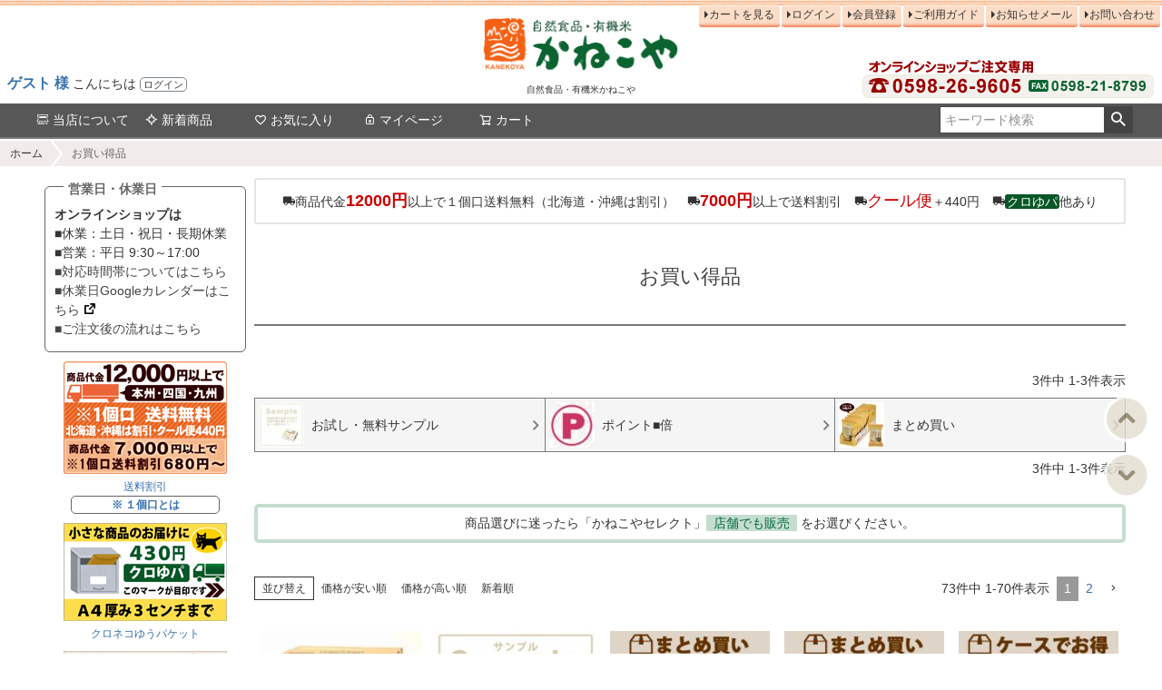

--- FILE ---
content_type: text/html;charset=UTF-8
request_url: https://www.e-kanekoya.com/c/gr32
body_size: 69761
content:
<!DOCTYPE html>
<html lang="ja"><head>
  <meta charset="UTF-8">
  
  <title>お買い得品通販｜《公式》自然食品・有機米かねこや</title>
  <meta name="viewport" content="width=device-width">


    <meta name="description" content="お買い得品,自然食品・有機米かねこや">
    <meta name="keywords" content="お買い得品,自然食品・有機米かねこや">
  
  <link rel="stylesheet" href="https://kanekoya.itembox.design/system/fs_style.css?t=20251118042550">
  <link rel="stylesheet" href="https://kanekoya.itembox.design/generate/theme1/fs_theme.css?t=20251118042550">
  <link rel="stylesheet" href="https://kanekoya.itembox.design/generate/theme1/fs_original.css?t=20251118042550">
  
  <link rel="canonical" href="https://www.e-kanekoya.com/c/gr32">
  <link rel="next" href="https://www.e-kanekoya.com/c/gr32?page=2&sort=priority">
  
  
  
  <script>
    window._FS=window._FS||{};_FS.val={"tiktok":{"enabled":false,"pixelCode":null},"recaptcha":{"enabled":false,"siteKey":null},"clientInfo":{"memberId":"guest","fullName":"ゲスト","lastName":"","firstName":"ゲスト","nickName":"ゲスト","stageId":"","stageName":"","subscribedToNewsletter":"false","loggedIn":"false","totalPoints":"","activePoints":"","pendingPoints":"","purchasePointExpiration":"","specialPointExpiration":"","specialPoints":"","pointRate":"","companyName":"","membershipCardNo":"","wishlist":"","prefecture":""},"enhancedEC":{"ga4Dimensions":{"userScope":{"login":"{@ member.logged_in @}","stage":"{@ member.stage_order @}"}},"amazonCheckoutName":"Amazon Pay","measurementId":"G-RLF0NED357","trackingId":"UA-3986139-1","dimensions":{"dimension1":{"key":"log","value":"{@ member.logged_in @}"},"dimension2":{"key":"mem","value":"{@ member.stage_order @}"}}},"shopKey":"kanekoya","device":"PC","cart":{"stayOnPage":true}};
  </script>
  
  <script src="/shop/js/webstore-nr.js?t=20251118042550"></script>
  <script src="/shop/js/webstore-vg.js?t=20251118042550"></script>
  
  
  
  
  
  
  
  
    <script type="text/javascript" >
      document.addEventListener('DOMContentLoaded', function() {
        _FS.CMATag('{"fs_member_id":"{@ member.id @}","fs_page_kind":"category","fs_category_url":"gr32"}')
      })
    </script>
  
  
  <!-- **OGPタグ（フリーパーツ）↓↓ -->
<meta property="og:title" content="お買い得品通販｜《公式》自然食品・有機米かねこや">
<meta property="og:type" content="website">
<meta property="og:url" content="https://www.e-kanekoya.com/c/gr32">
<meta property="og:image" content="">
<meta property="og:site_name" content="自然食品・有機米かねこや">
<meta property="og:description" content="お買い得品,自然食品・有機米かねこや">
<!-- **OGPタグ（フリーパーツ）↑↑ -->
<link rel="apple-touch-icon" sizes="75x75" href="https://kanekoya.itembox.design/item/apple-touch-icon.png?t=20260123001938">

<script async src="https://www.googletagmanager.com/gtag/js?id=G-RLF0NED357"></script>


</head>
<body class="fs-body-category fs-body-category-gr32" id="fs_ProductCategory">

<div class="fs-l-page">
<header class="fs-l-header">
<div class="fs-l-header__contents">
<div class="fs-l-header__leftContainer">
<div id="drawer_kotei">
<!-- **ドロワーメニューアイコン（フリーパーツ）↓↓ -->
<div class="fs-l-header__drawerOpener">
  <label for="fs_p_ctrlDrawer" class="fs-p-drawerButton fs-p-drawerButton--open">
    <i class="fs-p-drawerButton__icon fs-icon--navCtrl"></i>
    <span class="fs-p-drawerButton__label">メニュー</span>
  </label>
</div>
<!-- **ドロワーメニューアイコン（フリーパーツ）↑↑ -->
</div>
<!-- **ウェルカムメッセージ（フリーパーツ ）↓↓ -->
<div class="fs-l-header__welcomeMsg fs-clientInfo">
  <div class="fs-p-welcomeMsg"><strong><a href="/my/top">{@ member.last_name @} {@ member.first_name @} 様</a></strong></div>
  <div class="fs-p-memberInfo is-loggedIn--{@ member.logged_in @}">
    <span class="fs-p-memberInfo__stage is-staged--{@ member.stage_no @}">{@ member.stage_name @}会員</span>
    <a href="/my/points"><span class="circle-flat">p</span> <span class="fs-p-memberInfo__points has-points--{@ member.total_points @}">{@ member.active_points @}ポイント</span></a></div>
  <div class="welcomeloginLogout">
    <a href="/p/logout" class="fs-p-drawer__loginLogout__logout is-loggedIn--{@ member.logged_in @}">ログアウト</a>
    <span class="hello is-loggedIn--{@ member.logged_in @}">こんにちは <a href="/p/login" class="fs-p-drawer__loginLogout__login is-loggedIn--{@ member.logged_in @}">ログイン</a></spzn>
  </div>
</div>
<!-- **ウェルカムメッセージ（フリーパーツ ）↑↑ -->

</div>
<!-- **ECサイトロゴ（フリーパーツ）↓↓ -->
<div class="fs-l-header__logo">
  <div class="fs-p-logo">
    <a href="https://www.e-kanekoya.com"><img src="https://kanekoya.itembox.design/item/fs_starting/sampleShop_logo.png?t=20260123001938" alt="自然食品・有機米かねこや" class="fs-p-logo__image"></a>
    <p class="fs-p-logo__lead">自然食品・有機米かねこや</p>
  </div>
</div>
<!-- **ECサイトロゴ（フリーパーツ）↑↑ -->
<div class="fs-l-header__utility">
<nav class="fs-p-headerUtilityMenu">
<ul class="fs-p-headerUtilityMenu__list fs-clientInfo fs-pt-menu fs-pt-menu--lv1">
<li class="fs-pt-menu__item fs-pt-menu__item--lv1">
<span class="fs-pt-menu__heading fs-pt-menu__heading--lv1">
<a href="https://www.e-kanekoya.com/p/cart" class="fs-pt-menu__link fs-pt-menu__link--lv1">カートを見る</a>
</span>
</li>
<li class="fs-p-headerUtilityMenu__logout is-loggedIn--{@ member.logged_in @} fs-pt-menu__item fs-pt-menu__item--lv1">
<span class="fs-pt-menu__heading fs-pt-menu__heading--lv1">
<a href="/p/logout" class="fs-pt-menu__link fs-pt-menu__link--lv1">ログアウト</a>
</span>
</li>
<li class="fs-p-headerUtilityMenu__login is-loggedIn--{@ member.logged_in @} fs-pt-menu__item fs-pt-menu__item--lv1">
<span class="fs-pt-menu__heading fs-pt-menu__heading--lv1">
<a href="/p/login" class="fs-pt-menu__link fs-pt-menu__link--lv1">ログイン</a>
</span>
</li>
<li class="fs-p-headerUtilityMenu__register is-loggedIn--{@ member.logged_in @} fs-pt-menu__item fs-pt-menu__item--lv1">
<span class="fs-pt-menu__heading fs-pt-menu__heading--lv1">
<a href="/p/register" class="fs-pt-menu__link fs-pt-menu__link--lv1">会員登録</a>
</span>
</li>
<li class="fs-pt-menu__item fs-pt-menu__item--lv1">
<span class="fs-pt-menu__heading fs-pt-menu__heading--lv1">
<a href="/f/guide" class="fs-pt-menu__link fs-pt-menu__link--lv1">ご利用ガイド</a>
</span>
</li>
<li class="fs-pt-menu__item fs-pt-menu__item--lv1">
<span class="fs-pt-menu__heading fs-pt-menu__heading--lv1">
<a href="/p/newsletter/subscribe" class="fs-pt-menu__link fs-pt-menu__link--lv1">お知らせメール</a>
</span>
</li>
<li class="fs-pt-menu__item fs-pt-menu__item--lv1">
<span class="fs-pt-menu__heading fs-pt-menu__heading--lv1">
<a href="/f/tm_contact.htm" class="fs-pt-menu__link fs-pt-menu__link--lv1">お問い合わせ</a>
</span>
</li>
</ul>

</nav>
<!-- **電話注文バナー（フリーパーツ） ↓↓ -->
<div class="fs-p-phoneOrder">
<img src="https://kanekoya.itembox.design/item/contact.gif?t=20260123001938" alt="お電話注文0598-26-9605">
  <!--<span class="fs-p-phoneOrder__phoneLabel">電話注文</span>
  <span class="fs-p-phoneOrder__phoneNum">0598-26-9605</span>
  <span class="fs-p-phoneOrder__addition">（平日 9:30〜18:30)</span>
  <span class="fs-p-phoneOrder__phoneLabel">FAX</span>
  <span class="fs-p-phoneOrder__phoneNum">0598-21-9596</span>-->
</div>
<!-- **電話注文バナー（フリーパーツ） ↑↑ -->

</div>

</div>
<!-- **ヘッダーナビゲーション（フリーパーツ）↓↓ -->
<div class="fs-p-headerNavBar">
  <nav class="fs-p-headerNavigation" id="fs_p_headerNavigation">
    <ul class="fs-p-headerNavigation__list">
      <li class="fs-p-headerNavigation__listItem">
        <a href="/f/tm_kanekoya" class="fs-p-headerNavigation__link"><i class="fs-icon--accountStore"></i>当店について</a>
      </li>
      <li class="fs-p-headerNavigation__listItem">
        <a href="https://www.e-kanekoya.com/c/gr26" class="fs-p-headerNavigation__link"><i class="fs-icon--newProduct"></i>新着商品</a>
      </li>
      <!--<li class="fs-p-headerNavigation__listItem">
        <a href="/c/gr2" class="fs-p-headerNavigation__link"><i class="fs-icon--productList"></i>商品一覧</a>
      </li>-->
      <li class="fs-p-headerNavigation__listItem">
        <a href="/my/wishlist" class="fs-p-headerNavigation__link"><i class="fs-icon--heartOutline"></i>お気に入り</a>
      </li>
      <li class="fs-p-headerNavigation__listItem">
        <a href="/my/top" class="fs-p-headerNavigation__link"><i class="fs-icon--mypage"></i>マイページ</a>
      </li>
      <li class="fs-p-headerNavigation__listItem">
        <a href="/p/cart" class="fs-p-headerNavigation__viewCartButton fs-p-headerNavigation__link">
          <i class="fs-icon--cart"></i>
          <span class="fs-p-headerNavigation__viewCartButton__label">カート</span>
          <span class="fs-p-cartItemNumber fs-client-cart-count fs-clientInfo"></span>
        </a>
      </li>
    </ul>
    <div class="fs-p-headerNavigation__search fs-p-searchForm">
      <form action="/p/search" method="get">
        <span class="fs-p-searchForm__inputGroup fs-p-inputGroup">
          <input type="text" name="keyword" maxlength="1000" placeholder="キーワード検索" class="fs-p-searchForm__input fs-p-inputGroup__input">
          <button type="submit" class="fs-p-searchForm__button fs-p-inputGroup__button">検索</button>
        </span>
      </form>
    </div>
  </nav>
</div>
<script type="application/ld+json">
{
  "@context": "http://schema.org",
  "@type": "WebSite",
  "url": "https://www.e-kanekoya.com",
  "potentialAction": {
    "@type": "SearchAction",
    "target": "https://www.e-kanekoya.com/p/search?keyword={search_term_string}",
    "query-input": "required name=search_term_string"
  }
}
</script>
<!-- **ヘッダーナビゲーション（フリーパーツ） ↑↑ -->

</header>
<!-- **パンくずリストパーツ （システムパーツ） ↓↓ -->
<nav class="fs-c-breadcrumb">
<ol class="fs-c-breadcrumb__list">
<li class="fs-c-breadcrumb__listItem">
<a href="/c/">ホーム</a>
</li>
<li class="fs-c-breadcrumb__listItem">
お買い得品
</li>
</ol>
</nav>
<!-- **パンくずリストパーツ （システムパーツ） ↑↑ -->
<main class="fs-l-main"><div id="fs-page-error-container" class="fs-c-panelContainer">
  
  
</div>
<!-- **ドロワーメニュー制御用隠しチェックボックス（フリーパーツ） ↓↓ -->
<input type="checkbox" name="ctrlDrawer" value="" style="display:none;" id="fs_p_ctrlDrawer" class="fs-p-ctrlDrawer">
<!-- **ドロワーメニュー制御用隠しチェックボックス（フリーパーツ） ↑↑ -->
<aside class="fs-p-drawer fs-l-sideArea">
<!-- **ドロワーメニュー上部 （フリーパーツ） ↓↓ -->
<div class="fs-p-drawer__buttonContainer">
  <label for="fs_p_ctrlDrawer" class="fs-p-drawer__button fs-p-drawerButton fs-p-drawerButton--close">
    <i class="fs-p-drawerButton__icon fs-icon--close"></i>
    <span class="fs-p-drawerButton__label">close</span>
  </label>
</div>
<div class="fs-clientInfo">
  <div class="fs-p-drawer__welcomeMsg">
    <div class="fs-p-welcomeMsg">{@ member.last_name @} {@ member.first_name @} 様こんにちは</div>
    <div class="fs-p-memberInfo is-loggedIn--{@ member.logged_in @}">
      <!-- <span class="fs-p-memberInfo__rank">{@ member.stage_name @}会員</span> -->
      <span class="circle-flat">p</span> <span class="fs-p-memberInfo__points">{@ member.active_points @}ポイント</span>
    </div>
  </div>
  <div class="fs-p-drawer__loginLogout">
    <a href="/p/logout" class="fs-p-drawer__loginLogout__logout is-loggedIn--{@ member.logged_in @}">ログアウト</a>
    <a href="/p/login" class="fs-p-drawer__loginLogout__login is-loggedIn--{@ member.logged_in @}">ログイン</a>
  </div>
</div>
<!--<h2 class="fs-p-drawer__heading">Category</h2>-->
<!-- **ドロワーメニュー上部 （フリーパーツ）↑↑ -->
<!-- **PayPay（フリーパーツ）↓↓ -->
<!--<div><ul class="bannerList">
<li>
<a href="https://kanekoya.itembox.design/item/2PJ_300x300_2x.png?t=20260123001938"><img src="" alt="PayPayキャンペーン"><br>
<SPAN STYLE="FONT-SIZE : 1em;">PayPayジャンボ</span></a></li>
</ul></div>-->
<!-- **PayPay（フリーパーツ）↑↑ -->
<div class="box5-2">
<div class="box-title">営業日・休業日</div>
<p><strong>オンラインショップは</strong><br>
■休業：土日・祝日・長期休業<br>
■営業：平日 9:30～17:00<br>
<a href="/f/guide#eigyoubi">■対応時間帯についてはこちら</a><br>
<a href="https://calendar.google.com/calendar/embed?src=dad8e3ef6efbeb4f7b6056311241d19b4e5c3ec0fd562685a88d18b217eac2e7%40group.calendar.google.com&ctz=Asia%2FTokyo&color=%23A79B8E&showTz=0&showTabs=0&showCalendars=0" target="_blank">■休業日Googleカレンダーはこちら</a><br>
<a href="https://www.e-kanekoya.com/f/guide#gotyumon_flow">■ご注文後の流れはこちら</a></p>
</div>
<div><ul class="bannerList">
<!-- **サイドPC_PayPay（フリーパーツ）↓↓ -->
<!--<li><a href="https://kanekoya.itembox.design/item/paypay_640x240.png?t=20260123001938"><img src="https://kanekoya.itembox.design/item/paypay_640x240.png?t=20260123001938" alt="PayPayキャンペーン"></a></li>-->
<!-- **サイドPC_PayPay（フリーパーツ）↑↑ -->
<li><a href="#footer_kaiin"><img src="https://kanekoya.itembox.design/item/bnr-ptp_5000_.gif?t=20260123001938" alt="商品代金に応じ送料割引"><br>送料割引</a><br>
<p class="memo_ss"><strong class="memo_s"><a href="https://www.e-kanekoya.com/p/about/shipping-payment#kuchisuu">※ １個口とは</a></strong></p></li>
<li><a href="/p/search?tag=%E3%83%8D%E3%82%B3%E3%83%9D%E3%82%B9"><img src="https://kanekoya.itembox.design/item/nekopos-180-108.gif?t=20260123001938" alt="ネコポスでお届け"><br>クロネコゆうパケット</a></li>
<!--<li><a href="/c/gr1/gr1-1/genmai/2510622999999"><img src="https://kanekoya.itembox.design/item/bnr-chikara_180.jpg?t=20260123001938" alt="有機ちから米"></a></li>-->
<li><a href="/c/okashi"><img src="https://kanekoya.itembox.design/item/oyatsu2-180.gif?t=20260123001938" alt="みんなのおやつ"><br>お菓子（みんなのおやつ）</a></li>
<li><a href="/c/gr11/gr11-9/okashi-catalog"><img loading="lazy" src="https://kanekoya.itembox.design/item/bnr-catalog_demand.jpg?t=20260123001938" alt="保育園様幼稚園様にも人気のお菓子カタログ請求"><br>お菓子カタログ請求</a></li>

<!--<li><a href="/f/search?keyword=">詳細検索</a></li>-->
<li><a href="/c/gr26"><img src="https://kanekoya.itembox.design/item/new.gif?t=20260123001938" alt="新商品"><br>新登場</a></li>
<li><a href="/c/gr32"><img src="https://kanekoya.itembox.design/item/zaiko-sale.gif?t=20260123001938" alt="お買い得品"><br>お買い得品</a></li>
<li><a href="/c/spot/spot_now"><img src="https://kanekoya.itembox.design/item/spot.gif?t=20260123001938" alt="スポット入荷中"><br>今だけスポット入荷</a></li>
<li><a href="/c/ohsawajapan"><img src="https://kanekoya.itembox.design/item/ohsawa-toriyose-1.gif?t=20260123001938" alt="オーサワジャパン"><br>オーサワジャパン</a></li>
<li><a href="/c/gr3/gr3-3" class="btn btn-tag btn-tag--orange btn-tag--comment"><span>1</span>塩を選ぼう</a></li>
<!--<li><a href="/c/gr3/gr3-12" class="btn btn-tag btn-tag--orange btn-tag--comment"><span>2</span>油を選ぼう</a></li>-->
</ul>
</div>
<ul class="fs-p-sideMenu fs-pt-menu fs-pt-menu--lv1">
<li class="fs-pt-menu__item fs-pt-menu__item--lv1 fs-pt_menu__item--gr26">
<span class="fs-pt-menu__heading fs-pt-menu__heading--lv1">
<a href="/f/tm_contact.htm" class="fs-pt-menu__link fs-pt-menu__link--lv1">お問い合わせ</a>
</span>
</li>
<li class="fs-pt-menu__item fs-pt-menu__item--lv1 fs-pt_menu__item--gr26">
<span class="fs-pt-menu__heading fs-pt-menu__heading--lv1">
<a href="https://www.e-kanekoya.com/" class="fs-pt-menu__link fs-pt-menu__link--lv1">HOME</a>
</span>
</li>
<li class="fs-pt-menu__item fs-pt-menu__item--lv1 fs-pt_menu__item--gr26">
<span class="fs-pt-menu__heading fs-pt-menu__heading--lv1">
<a href="/c/okashi" class="fs-pt-menu__link fs-pt-menu__link--lv1">お菓子（みんなのおやつ）</a>
</span>
</li>
<li class="fs-pt-menu__item fs-pt-menu__item--lv1 fs-pt_menu__item--gr26">
<span class="fs-pt-menu__heading fs-pt-menu__heading--lv1">
<a href="/c/ohsawajapan" class="fs-pt-menu__link fs-pt-menu__link--lv1">オーサワジャパン</a>
</span>
</li>
<li class="fs-pt-menu__item fs-pt-menu__item--lv1 fs-pt_menu__item--gr26">
<span class="fs-pt-menu__heading fs-pt-menu__heading--lv1">
<a href="/c/alishan" class="fs-pt-menu__link fs-pt-menu__link--lv1">アリサン</a>
</span>
</li>
<!--<li class="fs-pt-menu__item fs-pt-menu__item--lv1 fs-pt_menu__item--gr26">
<span class="fs-pt-menu__heading fs-pt-menu__heading--lv1">
<a href="/c/gr30" class="fs-pt-menu__link fs-pt-menu__link--lv1">冷凍食品</a>
</span>
</li>-->
<li class="fs-pt-menu__item fs-pt-menu__item--lv1 fs-pt_menu__item--gr26">
<span class="fs-pt-menu__heading fs-pt-menu__heading--lv1">
<a href="/c/spot/spot_now" class="fs-pt-menu__link fs-pt-menu__link--lv1">今だけスポット入荷</a>
</span>
</li>
<li class="fs-pt-menu__item fs-pt-menu__item--lv1 fs-pt_menu__item--gr26">
<span class="fs-pt-menu__heading fs-pt-menu__heading--lv1">
<a href="/p/search?tag=%E3%83%8D%E3%82%B3%E3%83%9D%E3%82%B9" class="fs-pt-menu__link fs-pt-menu__link--lv1">クロゆパ420円でお届け</a>
</span>
</li>
<li class="fs-pt-menu__item fs-pt-menu__item--lv1 fs-pt_menu__item--gr26">
<span class="fs-pt-menu__heading fs-pt-menu__heading--lv1">
<a href="/c/gr25" class="fs-pt-menu__link fs-pt-menu__link--lv1">季節商品</a>
</span>
</li>
<li class="fs-pt-menu__item fs-pt-menu__item--lv1 fs-pt_menu__item--gr26">
<span class="fs-pt-menu__heading fs-pt-menu__heading--lv1">
<a href="/c/gift-wrapping" class="fs-pt-menu__link fs-pt-menu__link--lv1">ギフト包装</a>
</span>
</li>
</ul>
<!--<h2 class="fs-p-drawer__heading">Category</h2>-->
<!-- **ドロワーメニュー上部 （フリーパーツ）↑↑ -->
<h2 class="fs-p-drawer__heading">Category</h2>
<!-- **ドロワーメニュー上部 （フリーパーツ）↑↑ -->
<ul class="fs-p-sideMenu fs-pt-menu fs-pt-menu--lv1">

<li class="fs-pt-menu__item fs-pt-menu__item--lv1 fs-pt_menu__item--okashi">
<span class="fs-pt-menu__heading fs-pt-menu__heading--lv1">
<a href="/c/okashi" class="fs-pt-menu__link fs-pt-menu__link--lv1">お菓子</a>
</span>
</li>


<li class="fs-pt-menu__item fs-pt-menu__item--lv1 fs-pt_menu__item--gr26">
<span class="fs-pt-menu__heading fs-pt-menu__heading--lv1">
<a href="/c/gr26" class="fs-pt-menu__link fs-pt-menu__link--lv1">新着商品</a>
</span>
</li>


<li class="fs-pt-menu__item fs-pt-menu__item--lv1 fs-pt_menu__item--gr32">
<span class="fs-pt-menu__heading fs-pt-menu__heading--lv1">
<a href="/c/gr32" class="fs-pt-menu__link fs-pt-menu__link--lv1">お買い得品</a>
</span>
</li>


<li class="fs-pt-menu__item fs-pt-menu__item--lv1 fs-pt_menu__item--spot">
<span class="fs-pt-menu__heading fs-pt-menu__heading--lv1">
<a href="/c/spot" class="fs-pt-menu__link fs-pt-menu__link--lv1">旬のおすすめ・イチ押し</a>
</span>
</li>


<li class="fs-pt-menu__item fs-pt-menu__item--lv1 fs-pt_menu__item--gr25">
<span class="fs-pt-menu__heading fs-pt-menu__heading--lv1">
<a href="/c/gr25" class="fs-pt-menu__link fs-pt-menu__link--lv1">季節商品</a>
</span>
</li>


<li class="fs-pt-menu__item fs-pt-menu__item--lv1 fs-pt_menu__item--gr1">
<span class="fs-pt-menu__heading fs-pt-menu__heading--lv1">
<a href="/c/gr1" class="fs-pt-menu__link fs-pt-menu__link--lv1">米・雑穀・麦・豆</a>
</span>
</li>


<li class="fs-pt-menu__item fs-pt-menu__item--lv1 fs-pt_menu__item--gr2-1">
<span class="fs-pt-menu__heading fs-pt-menu__heading--lv1">
<a href="/c/gr2-1" class="fs-pt-menu__link fs-pt-menu__link--lv1">粉類</a>
</span>
</li>


<li class="fs-pt-menu__item fs-pt-menu__item--lv1 fs-pt_menu__item--gr2">
<span class="fs-pt-menu__heading fs-pt-menu__heading--lv1">
<a href="/c/gr2" class="fs-pt-menu__link fs-pt-menu__link--lv1">麺類</a>
</span>
</li>


<li class="fs-pt-menu__item fs-pt-menu__item--lv1 fs-pt_menu__item--gr3">
<span class="fs-pt-menu__heading fs-pt-menu__heading--lv1">
<a href="/c/gr3" class="fs-pt-menu__link fs-pt-menu__link--lv1">調味料・調味ソース</a>
</span>
</li>


<li class="fs-pt-menu__item fs-pt-menu__item--lv1 fs-pt_menu__item--gr5">
<span class="fs-pt-menu__heading fs-pt-menu__heading--lv1">
<a href="/c/gr5" class="fs-pt-menu__link fs-pt-menu__link--lv1">加工食品</a>
</span>
</li>


<li class="fs-pt-menu__item fs-pt-menu__item--lv1 fs-pt_menu__item--gr7">
<span class="fs-pt-menu__heading fs-pt-menu__heading--lv1">
<a href="/c/gr7" class="fs-pt-menu__link fs-pt-menu__link--lv1">インスタント惣菜</a>
</span>
</li>


<li class="fs-pt-menu__item fs-pt-menu__item--lv1 fs-pt_menu__item--gr8">
<span class="fs-pt-menu__heading fs-pt-menu__heading--lv1">
<a href="/c/gr8" class="fs-pt-menu__link fs-pt-menu__link--lv1">ドリンク</a>
</span>
</li>


<li class="fs-pt-menu__item fs-pt-menu__item--lv1 fs-pt_menu__item--gr10">
<span class="fs-pt-menu__heading fs-pt-menu__heading--lv1">
<a href="/c/gr10" class="fs-pt-menu__link fs-pt-menu__link--lv1">健康・機能性食品</a>
</span>
</li>


<li class="fs-pt-menu__item fs-pt-menu__item--lv1 fs-pt_menu__item--gr11">
<span class="fs-pt-menu__heading fs-pt-menu__heading--lv1">
<a href="/c/gr11" class="fs-pt-menu__link fs-pt-menu__link--lv1">化粧品・日用雑貨</a>
</span>
</li>


<li class="fs-pt-menu__item fs-pt-menu__item--lv1 fs-pt_menu__item--gr13">
<span class="fs-pt-menu__heading fs-pt-menu__heading--lv1">
<a href="/c/gr13" class="fs-pt-menu__link fs-pt-menu__link--lv1">アレルギー対応商品</a>
</span>
</li>


<li class="fs-pt-menu__item fs-pt-menu__item--lv1 fs-pt_menu__item--gluten-free">
<span class="fs-pt-menu__heading fs-pt-menu__heading--lv1">
<a href="/c/gluten-free" class="fs-pt-menu__link fs-pt-menu__link--lv1">グルテンフリー</a>
</span>
</li>


<li class="fs-pt-menu__item fs-pt-menu__item--lv1 fs-pt_menu__item--rolling-stock">
<span class="fs-pt-menu__heading fs-pt-menu__heading--lv1">
<a href="/c/rolling-stock" class="fs-pt-menu__link fs-pt-menu__link--lv1">ローリングストック</a>
</span>
</li>


<li class="fs-pt-menu__item fs-pt-menu__item--lv1 fs-pt_menu__item--gr30">
<span class="fs-pt-menu__heading fs-pt-menu__heading--lv1">
<a href="/c/gr30" class="fs-pt-menu__link fs-pt-menu__link--lv1">冷凍食品</a>
</span>
</li>


<li class="fs-pt-menu__item fs-pt-menu__item--lv1 fs-pt_menu__item--reizou">
<span class="fs-pt-menu__heading fs-pt-menu__heading--lv1">
<a href="/c/reizou" class="fs-pt-menu__link fs-pt-menu__link--lv1">冷蔵食品</a>
</span>
</li>


<li class="fs-pt-menu__item fs-pt-menu__item--lv1 fs-pt_menu__item--gift-wrapping">
<span class="fs-pt-menu__heading fs-pt-menu__heading--lv1">
<a href="/c/gift-wrapping" class="fs-pt-menu__link fs-pt-menu__link--lv1">ギフト包装</a>
</span>
</li>


<li class="fs-pt-menu__item fs-pt-menu__item--lv1 fs-pt_menu__item--otoriyose">
<span class="fs-pt-menu__heading fs-pt-menu__heading--lv1">
<a href="/c/otoriyose" class="fs-pt-menu__link fs-pt-menu__link--lv1">お時間をいただく お取り寄せ品</a>
</span>
</li>


<li class="fs-pt-menu__item fs-pt-menu__item--lv1 fs-pt_menu__item--mie-shizensyokuhin">
<span class="fs-pt-menu__heading fs-pt-menu__heading--lv1">
<a href="/c/mie-shizensyokuhin" class="fs-pt-menu__link fs-pt-menu__link--lv1">三重のおいしい自然食品</a>
</span>
</li>


<li class="fs-pt-menu__item fs-pt-menu__item--lv1 fs-pt_menu__item--ohsawajapan">
<span class="fs-pt-menu__heading fs-pt-menu__heading--lv1">
<a href="/c/ohsawajapan" class="fs-pt-menu__link fs-pt-menu__link--lv1">オーサワジャパン</a>
</span>
</li>


<li class="fs-pt-menu__item fs-pt-menu__item--lv1 fs-pt_menu__item--alishan">
<span class="fs-pt-menu__heading fs-pt-menu__heading--lv1">
<a href="/c/alishan" class="fs-pt-menu__link fs-pt-menu__link--lv1">アリサン</a>
</span>
</li>


<li class="fs-pt-menu__item fs-pt-menu__item--lv1 fs-pt_menu__item--gr11-11">
<span class="fs-pt-menu__heading fs-pt-menu__heading--lv1">
<a href="/c/gr11-11" class="fs-pt-menu__link fs-pt-menu__link--lv1">シャボン玉石けん</a>
</span>
</li>


<li class="fs-pt-menu__item fs-pt-menu__item--lv1 fs-pt_menu__item--pax">
<span class="fs-pt-menu__heading fs-pt-menu__heading--lv1">
<a href="/c/pax" class="fs-pt-menu__link fs-pt-menu__link--lv1">パックス（太陽油脂）</a>
</span>
</li>


<li class="fs-pt-menu__item fs-pt-menu__item--lv1 fs-pt_menu__item--lima">
<span class="fs-pt-menu__heading fs-pt-menu__heading--lv1">
<a href="/c/lima" class="fs-pt-menu__link fs-pt-menu__link--lv1">リマ化粧品（プリマール）</a>
</span>
</li>


<li class="fs-pt-menu__item fs-pt-menu__item--lv1 fs-pt_menu__item--gr28">
<span class="fs-pt-menu__heading fs-pt-menu__heading--lv1">
<a href="/c/gr28" class="fs-pt-menu__link fs-pt-menu__link--lv1">創健社</a>
</span>
</li>


<li class="fs-pt-menu__item fs-pt-menu__item--lv1 fs-pt_menu__item--gr29">
<span class="fs-pt-menu__heading fs-pt-menu__heading--lv1">
<a href="/c/gr29" class="fs-pt-menu__link fs-pt-menu__link--lv1">ムソー</a>
</span>
</li>


<li class="fs-pt-menu__item fs-pt-menu__item--lv1 fs-pt_menu__item--uminosei">
<span class="fs-pt-menu__heading fs-pt-menu__heading--lv1">
<a href="/c/uminosei" class="fs-pt-menu__link fs-pt-menu__link--lv1">海の精</a>
</span>
</li>


<li class="fs-pt-menu__item fs-pt-menu__item--lv1 fs-pt_menu__item--takakura">
<span class="fs-pt-menu__heading fs-pt-menu__heading--lv1">
<a href="/c/takakura" class="fs-pt-menu__link fs-pt-menu__link--lv1">Takakura</a>
</span>
</li>


<li class="fs-pt-menu__item fs-pt-menu__item--lv1 fs-pt_menu__item--taikou">
<span class="fs-pt-menu__heading fs-pt-menu__heading--lv1">
<a href="/c/taikou" class="fs-pt-menu__link fs-pt-menu__link--lv1">タイコウ</a>
</span>
</li>


<li class="fs-pt-menu__item fs-pt-menu__item--lv1 fs-pt_menu__item--nendo">
<span class="fs-pt-menu__heading fs-pt-menu__heading--lv1">
<a href="/c/nendo" class="fs-pt-menu__link fs-pt-menu__link--lv1">ねんど</a>
</span>
</li>


<li class="fs-pt-menu__item fs-pt-menu__item--lv1 fs-pt_menu__item--itsuki">
<span class="fs-pt-menu__heading fs-pt-menu__heading--lv1">
<a href="/c/itsuki" class="fs-pt-menu__link fs-pt-menu__link--lv1">樹商事</a>
</span>
</li>


<li class="fs-pt-menu__item fs-pt-menu__item--lv1 fs-pt_menu__item--tarunoaji">
<span class="fs-pt-menu__heading fs-pt-menu__heading--lv1">
<a href="/c/tarunoaji" class="fs-pt-menu__link fs-pt-menu__link--lv1">樽の味</a>
</span>
</li>


<li class="fs-pt-menu__item fs-pt-menu__item--lv1 fs-pt_menu__item--eikokuya">
<span class="fs-pt-menu__heading fs-pt-menu__heading--lv1">
<a href="/c/eikokuya" class="fs-pt-menu__link fs-pt-menu__link--lv1">えいこく屋</a>
</span>
</li>


<li class="fs-pt-menu__item fs-pt-menu__item--lv1 fs-pt_menu__item--taiyou-syokuhin">
<span class="fs-pt-menu__heading fs-pt-menu__heading--lv1">
<a href="/c/taiyou-syokuhin" class="fs-pt-menu__link fs-pt-menu__link--lv1">太陽食品（はとむぎ・板藍根）</a>
</span>
</li>


<li class="fs-pt-menu__item fs-pt-menu__item--lv1 fs-pt_menu__item--jaffmac">
<span class="fs-pt-menu__heading fs-pt-menu__heading--lv1">
<a href="/c/jaffmac" class="fs-pt-menu__link fs-pt-menu__link--lv1">ジャフマック</a>
</span>
</li>


<li class="fs-pt-menu__item fs-pt-menu__item--lv1 fs-pt_menu__item--uchino">
<span class="fs-pt-menu__heading fs-pt-menu__heading--lv1">
<a href="/c/uchino" class="fs-pt-menu__link fs-pt-menu__link--lv1">うちのや（ウチノ）</a>
</span>
</li>


<li class="fs-pt-menu__item fs-pt-menu__item--lv1 fs-pt_menu__item--hishiwa">
<span class="fs-pt-menu__heading fs-pt-menu__heading--lv1">
<a href="/c/hishiwa" class="fs-pt-menu__link fs-pt-menu__link--lv1">ひしわ</a>
</span>
</li>


<li class="fs-pt-menu__item fs-pt-menu__item--lv1 fs-pt_menu__item--arimoto">
<span class="fs-pt-menu__heading fs-pt-menu__heading--lv1">
<a href="/c/arimoto" class="fs-pt-menu__link fs-pt-menu__link--lv1">アリモト</a>
</span>
</li>


<li class="fs-pt-menu__item fs-pt-menu__item--lv1 fs-pt_menu__item--kenko-foods">
<span class="fs-pt-menu__heading fs-pt-menu__heading--lv1">
<a href="/c/kenko-foods" class="fs-pt-menu__link fs-pt-menu__link--lv1">健康フーズ</a>
</span>
</li>


<li class="fs-pt-menu__item fs-pt-menu__item--lv1 fs-pt_menu__item--limanatural">
<span class="fs-pt-menu__heading fs-pt-menu__heading--lv1">
<a href="/c/limanatural" class="fs-pt-menu__link fs-pt-menu__link--lv1">リマナチュラル</a>
</span>
</li>


<li class="fs-pt-menu__item fs-pt-menu__item--lv1 fs-pt_menu__item--sekken-hyakka">
<span class="fs-pt-menu__heading fs-pt-menu__heading--lv1">
<a href="/c/sekken-hyakka" class="fs-pt-menu__link fs-pt-menu__link--lv1">石けん百貨</a>
</span>
</li>

</ul>

<div><ul class="bannerList">
<li><a href="/c/mie-shizensyokuhin"><img loading="lazy" src="https://kanekoya.itembox.design/item/bnr-mie.gif" alt="三重のおいしい自然食品"></a><br>
		      三重県発おいしい自然食品</li>
<li><a href="/c/gr3/gr3-12/amani-oil/0055358114008"><img loading="lazy" src="https://kanekoya.itembox.design/item/bnr-flax_oil.jpg" alt="フラックスオイル 亜麻仁油"></a><br>
オメガ３アルファリノレン酸が豊富</li>
<li><a href="/c/gr10/gr10-5/manuka-honey/9421902361005"><img loading="lazy" src="https://kanekoya.itembox.design/item/180-manuka.gif" alt="ニュージーランド産マヌカハニー"></a><br>
クセなく食べやすいフレッシュ蜂蜜</li>
<!--<li><a href="http://www.e-kanekoya.com/fs/kanekoya/c/alishan"><img loading="lazy" src="https://kanekoya.itembox.design/item/m-alishan-180-71.gif" alt="アリサン" width="180" height="71"></a></li>
<li><a href="http://www.e-kanekoya.com/fs/kanekoya/c/gr11-11"><img loading="lazy" src="https://kanekoya.itembox.design/item/m-shabon-180-71.gif" alt="シャボン玉石けん" width="180" height="71"></a></li>-->
<!--<li><a href="/c/gr26"><img src="https://kanekoya.itembox.design/item/new.gif?t=20260123001938" alt="新商品"></a></li>
<li><a href="/c/gr32"><img src="https://kanekoya.itembox.design/item/zaiko-sale.gif?t=20260123001938" alt="お買い得品"></a></li>
<li><a href="/c/spot"><img src="https://kanekoya.itembox.design/item/spot.gif?t=20260123001938" alt="スポット入荷中"></a></li>
<li><a href="/c/ohsawajapan"><img src="https://kanekoya.itembox.design/item/ohsawa-toriyose-1.gif?t=20260123001938" alt="オーサワジャパン"></a></li>-->
<!--<li><a href="/c/gr11/gr11-9/book-3"><img loading="lazy" src="https://kanekoya.itembox.design/item/bnr-catalog_demand.jpg?t=20260123001938" alt="カタログ請求"></a></li>-->
 </ul>
</div>
<div class="recipe">
					<h3><a href="https://www.e-kanekoya.com/blog"><img src="https://kanekoya.itembox.design/item/title-recipe.gif?t=20260123001938" alt="かねこや おいしい健康"></a></h3>
				  <p class="photo"><a href="https://www.e-kanekoya.com/blog"><img src="https://kanekoya.itembox.design/item/photo-recipe.jpg?t=20260123001938" alt=""></a></p>
					<div class="inner">
						<h4><img src="https://kanekoya.itembox.design/item/st-recipe.gif?t=20260123001938" alt="安心食材レシピ"></h4>
						<p>当店の自然食品やアレルギー対応食品を使った<a href="https://www.e-kanekoya.com/blog">お料理レシピ</a>をブログでご紹介しています。</p>
					</div>
				  <br class="clear">
</div>


<div id="fax_order">
<div class="fax">
<p class="pdf"><a href="https://kanekoya.itembox.design/item/tm_order_fax.pdf?t=20260123001938" target=”_blank”>PDF</a></p>
<p class="excel"><a href="https://kanekoya.itembox.design/item/tm_order_fax.xlsx?t=20260123001938" target=”_blank”>EXCEL</a></p>
</div>
</div>
<div class="bannerList">
<div class="fs-p-banner fs-p-banner--postage">
  <a href="/f/tm_kanekoya" class="fs-p-banner__link">
    <span class="fs-p-banner__label">当店について</span></span>
  </a>
</div>

<div class="fs-p-banner fs-p-banner--Gide">
  <a href="/f/guide" class="fs-p-banner__link"><span class="fs-p-banner__label">　はじめての方へ　<span class="fs-p-banner__label--emphasis">ご利用ガイド</span></span></a>
</div>

<div class="fs-p-banner fs-p-banner--postage">
  <a href="/p/about/shipping-payment" class="fs-p-banner__link">
    <span class="fs-p-banner__label">送料とお支払い方法について</span></span>
  </a>
</div>

<div class="fs-p-banner fs-p-banner--postage">
  <a href="/f/shopping-guide" class="fs-p-banner__link">
    <span class="fs-p-banner__label">クロネコゆうパケット他</span></span>
  </a>
</div>

<div class="fs-p-banner fs-p-banner--postage">
  <a href="/f/shoplist" class="fs-p-banner__link">
    <span class="fs-p-banner__label">店舗紹介</span></span>
  </a>
</div>

<div class="fs-p-banner fs-p-banner--postage">
  <a href="/p/cart#tentou_shiharai" class="fs-p-banner__link">
    <span class="fs-p-banner__label">店頭支払い・店頭受け取り</span></span>
  </a>
</div>

<div class="fs-p-banner fs-p-banner--registration">
  <a href="/p/register" class="fs-p-banner__link"><i class="fs-icon--member"></i>
   <span class="fs-p-banner__label--emphasis">ポイント会員登録</span></span>
  </a>
</div>

<!--<p class="imgCenter syokuwa"><a href="/c/okashi">
<img src="https://kanekoya.itembox.design/item/250-150oyatsu2.jpg?t=20260123001938" alt="みんなのおやつ"><br>
お菓子（みんなのおやつ）</a></p>-->

<p class="imgCenter syokuwa"><a href="/f/tm_kanekoya#eat">
<img src="https://kanekoya.itembox.design/item/syokuwaikirumoto420-w.gif?t=20260123001938" alt="自然食品かねこやの取扱商品について"></a></p>
</div>
</aside>
<section class="fs-l-pageMain"><p class="memo_square"><a href="#footer_kaiin"><i class="fs-icon--delivery"></i>商品代金<strong class="red">12000円</strong>以上で１個口送料無料（北海道・沖縄は割引）　<i class="fs-icon--delivery"></i><strong class="red">7000円</strong>以上で送料割引　<i class="fs-icon--delivery"></i><span class="red">クール便</span>＋440円　<i class="fs-icon--delivery"></i><span class="nekopos_mark">クロゆパ</span>他あり</a></p>

<!--<p class="imgCenter"><a href="https://www.e-kanekoya.com/c/gr32/zaikokagiri"><img src="https://kanekoya.itembox.design/item/sale-900.gif?t=20260123001938"><br><strong>※12/6～12/14（日）まで　</strong>※通常ポイント１倍商品がポイント５倍♪　※一部除外品あり　<strong>※お買い得品はこちら⇒</strong></a><br></p>-->


<!-- **ページ見出し（フリーパーツ）↓↓ -->
<h1 class="fs-c-heading fs-c-heading--page">お買い得品</h1>
<!-- **ページ見出し（フリーパーツ）↑↑ -->
<div>



</div>

<div></div>




<div class="button_link left_arrow"></div>





<!-- **商品グループ表示（システムパーツ）↓↓ -->
<div class="fs-c-subgroup">
  <div class="fs-c-listControl">
<div class="fs-c-listControl__status">
<span class="fs-c-listControl__status__total">3<span class="fs-c-listControl__status__total__label">件中</span></span>
<span class="fs-c-listControl__status__indication">1<span class="fs-c-listControl__status__indication__separator">-</span>3<span class="fs-c-listControl__status__indication__label">件表示</span></span>
</div>
</div>
  <ul class="fs-c-subgroupList">
  
    <li class="fs-c-subgroupList__item">
      <a href="/c/gr32/sample" class="fs-c-subgroupList__link">
        <div class="fs-c-subgroupList__image">
          <img src="https://kanekoya.itembox.design/category/013/000000001336/000000001336.jpg?t&#x3D;20260122233626" alt="">
        </div>
        
        <div class="fs-c-subgroupList__label">お試し・無料サンプル</div>
        
      </a>
    </li>
  
    <li class="fs-c-subgroupList__item">
      <a href="/c/gr32/point2bai" class="fs-c-subgroupList__link">
        <div class="fs-c-subgroupList__image">
          <img src="https://kanekoya.itembox.design/category/011/000000001100/000000001100.jpg?t&#x3D;20260122233626" alt="">
        </div>
        
        <div class="fs-c-subgroupList__label">ポイント■倍</div>
        
      </a>
    </li>
  
    <li class="fs-c-subgroupList__item">
      <a href="/c/gr32/matomegai" class="fs-c-subgroupList__link">
        <div class="fs-c-subgroupList__image">
          <img src="https://kanekoya.itembox.design/category/013/000000001358/000000001358.jpg?t&#x3D;20260122233626" alt="まとめ買い">
        </div>
        
        <div class="fs-c-subgroupList__label">まとめ買い</div>
        
      </a>
    </li>
  
  </ul>
  <div class="fs-c-listControl">
<div class="fs-c-listControl__status">
<span class="fs-c-listControl__status__total">3<span class="fs-c-listControl__status__total__label">件中</span></span>
<span class="fs-c-listControl__status__indication">1<span class="fs-c-listControl__status__indication__separator">-</span>3<span class="fs-c-listControl__status__indication__label">件表示</span></span>
</div>
</div>
</div>
<!-- **商品グループ表示（システムパーツ）↑↑ -->

<div class="box2">
    <p>商品選びに迷ったら「かねこやセレクト」<span class="bg_green">店舗でも販売</span> をお選びください。</p>
</div>
<!-- **商品グループエリア（システムパーツグループ）↓↓ -->

  <div class="fs-c-productList">
    
      <!-- **並び替え・ページャーパーツ（システムパーツ） ↓↓ -->
<div class="fs-c-productList__controller">
  <div class="fs-c-sortItems">
  <span class="fs-c-sortItems__label">並び替え</span>
  <ul class="fs-c-sortItems__list">
  <li class="fs-c-sortItems__list__item">
  <a href="/c/gr32?sort=price_low" class="fs-c-sortItems__list__item__label">価格が安い順</a>
  </li>
  <li class="fs-c-sortItems__list__item">
  <a href="/c/gr32?sort=price_high" class="fs-c-sortItems__list__item__label">価格が高い順</a>
  </li>
  <li class="fs-c-sortItems__list__item">
  <a href="/c/gr32?sort=latest" class="fs-c-sortItems__list__item__label">新着順</a>
  </li>
  </ul>
  </div>
  <div class="fs-c-listControl">
<div class="fs-c-listControl__status">
<span class="fs-c-listControl__status__total">73<span class="fs-c-listControl__status__total__label">件中</span></span>
<span class="fs-c-listControl__status__indication">1<span class="fs-c-listControl__status__indication__separator">-</span>70<span class="fs-c-listControl__status__indication__label">件表示</span></span>
</div>
<div class="fs-c-pagination">
<span class="fs-c-pagination__item is-active">1</span>
<a href="/c/gr32?page=2&sort=priority" class="fs-c-pagination__item" role="button">2</a>
<a href="/c/gr32?page=2&sort=priority" class="fs-c-pagination__item fs-c-pagination__item--next" role="button" aria-label="次のページへ"></a></div>
</div>
</div>
<!-- **並び替え・ページャーパーツ（システムパーツ） ↑↑ -->
<!-- **商品一覧（システムパーツグループ）↓↓ -->
<div class="fs-c-productList__list" data-add-to-cart-setting="">
<article class="fs-c-productList__list__item fs-c-productListItem" data-product-id="7521">
<form>

<input type="hidden" name="productId" value="7521">
<input type="hidden" name="verticalVariationNo" value="">
<input type="hidden" name="horizontalVariationNo" value="">
<input type="hidden" name="staffStartSkuCode" value="">
<input type="hidden" name="quantity" value="1">

<!-- **商品画像・拡大パーツ（システムパーツ）↓↓ -->
<div class="fs-c-productListItem__imageContainer">
  <div class="fs-c-productListItem__image fs-c-productImage">
  
    <a href="/c/gr8/gr8-1/drink-tea/4901735025190x24">
      <img data-layzr="https://kanekoya.itembox.design/product/075/000000007521/000000007521-01-s.jpg?t&#x3D;20260124072109" alt="２ケースまで１個口送料 緑茶（ＰＥＴ） 500ml" src="https://kanekoya.itembox.design/item/src/loading.svg?t&#x3D;20260123001938" class="fs-c-productListItem__image__image fs-c-productImage__image">
    </a>
  
  </div>
</div>
<div class="fs-c-productListItem__viewMoreImageButton fs-c-buttonContainer">
<button type="button" class="fs-c-button--viewMoreImage fs-c-button--plain">
  <span class="fs-c-button__label">他の画像を見る</span>
</button>
</div>
<aside class="fs-c-productImageModal" style="display: none;">
  <div class="fs-c-productImageModal__inner">
    <span class="fs-c-productImageModal__close" role="button" aria-label="閉じる"></span>
    <div class="fs-c-productImageModal__contents">
      <div class="fs-c-productImageModalCarousel fs-c-slick">
        <div class="fs-c-productImageModalCarousel__track">
        
          <div>
            <figure class="fs-c-productImageModalCarousel__figure">
              
              <img data-lazy="https://kanekoya.itembox.design/product/075/000000007521/000000007521-01-xl.jpg?t&#x3D;20260124072109" data-src="https://kanekoya.itembox.design/product/075/000000007521/000000007521-01-xl.jpg?t&#x3D;20260124072109" alt="２ケースまで１個口送料 緑茶（ＰＥＴ） 500ml" src="https://kanekoya.itembox.design/item/src/loading.svg?t&#x3D;20260123001938" class="fs-c-productImageModalCarousel__figure__image">
            </figure>
          </div>
        
          <div>
            <figure class="fs-c-productImageModalCarousel__figure">
              
              <img data-lazy="https://kanekoya.itembox.design/product/075/000000007521/000000007521-02-xl.jpg?t&#x3D;20260124072109" data-src="https://kanekoya.itembox.design/product/075/000000007521/000000007521-02-xl.jpg?t&#x3D;20260124072109" alt="２ケースまで１個口送料 緑茶（ＰＥＴ） 500ml" src="https://kanekoya.itembox.design/item/src/loading.svg?t&#x3D;20260123001938" class="fs-c-productImageModalCarousel__figure__image">
            </figure>
          </div>
        
        </div>
      </div>
    </div>
  </div>
</aside>
<!-- **商品画像・拡大パーツ（システムパーツ）↑↑ -->
<div><div class="kanekoya_selected3"><p>店舗でも販売</p></div></div>


<!-- **商品名パーツ（システムパーツ）↓↓ -->
<h2 class="fs-c-productListItem__productName fs-c-productName">
  
  <a href="/c/gr8/gr8-1/drink-tea/4901735025190x24">
    <span class="fs-c-productName__copy">有機栽培された茶葉を100％使用</span>
    <span class="fs-c-productName__name">【ケースで割引／飲料・２ケースまで１個口送料】 緑茶（ＰＥＴ） 500ml＠173⇒＠164×24本入り・１箱｜創健社 【通年販売】</span>
  </a>
  
</h2>
<!-- **商品名パーツ（システムパーツ）↑↑ -->

<!-- **商品マークパーツ（システムパーツ）↓↓ -->
<div class="fs-c-productMarks">
  
    <ul class="fs-c-productMark">
      <li class="fs-c-productMark__item">
        <span class="fs-c-productMark__mark--12 fs-c-productMark__mark">
<span class="fs-c-productMark__label">有機JAS</span>
</span>

        </li>
      <li class="fs-c-productMark__item">
        <span class="fs-c-productMark__mark--31 fs-c-productMark__mark">
<span class="fs-c-productMark__label">割引</span>
</span>

        </li>
      
    </ul>
  
  
</div>
<!-- **商品マークパーツ（システムパーツ）↑↑ -->

<p class="allemark"><img src="https://kanekoya.itembox.design/item/00000000-.gif" alt=""></p>




<p class='mark2'>No. <span class='makerNo'>090956-</span></p>



<!-- **商品価格パーツ（システムパーツ）↓↓ -->
<div class="fs-c-productListItem__prices fs-c-productPrices">
  
    <div class="fs-c-productPrice fs-c-productPrice--listed">
      
        
  
    
    <span class="fs-c-productPrice__main">
      
        <span class="fs-c-productPrice__main__label">定価</span>
      
      <span class="fs-c-productPrice__main__price fs-c-price">
        <span class="fs-c-price__currencyMark">&yen;</span>
        <span class="fs-c-price__value">4,152</span>
      </span>
    </span>
    
  

      
      
        <span class="fs-c-productPrice__addon fs-c-productPrice__addon--listed">のところ</span>
      
    </div>
  
  
    
      <div class="fs-c-productPrice fs-c-productPrice--selling">
        
  
    
    <span class="fs-c-productPrice__main">
      
        <span class="fs-c-productPrice__main__label">販売価格</span>
      
      <span class="fs-c-productPrice__main__price fs-c-price">
        <span class="fs-c-price__currencyMark">&yen;</span>
        <span class="fs-c-price__value">3,936</span>
      </span>
    </span>
    <span class="fs-c-productPrice__addon">
      <span class="fs-c-productPrice__addon__label">税込</span>
    </span>
    
  

      </div>
    
    
    
  
    
</div>
<!-- **商品価格パーツ（システムパーツ）↑↑ -->






  


<!-- **カート・バリエーションごとにボタンパーツ（システムパーツ）↓↓ -->
<div class="fs-c-productListItem__control fs-c-buttonContainer" data-product-id="7521" data-vertical-variation-no="" data-horizontal-variation-no="" data-vertical-admin-no="" data-horizontal-admin-no="">

<a href="/c/gr8/gr8-1/drink-tea/4901735025190x24" class="fs-c-button--viewProductDetail fs-c-button--plain">
  <span class="fs-c-button__label">詳細を見る</span>
</a>

<button type="button" class="fs-c-button--addToWishList--icon fs-c-button--particular">
<span class="fs-c-button__label">お気に入りに登録する</span>
</button>

</div>


<!-- **カート・バリエーションごとにボタンパーツ（システムパーツ）↑↑ -->
</form>

<span data-id="fs-analytics" data-product-url="4901735025190x24" data-eec="{&quot;price&quot;:3936,&quot;fs-select_content-price&quot;:3936,&quot;category&quot;:&quot;ドリンク/缶・ペッ/お茶&quot;,&quot;fs-add_to_cart-price&quot;:3936,&quot;name&quot;:&quot;【ケースで割引／飲料・２ケースまで１個口送料】 緑茶（ＰＥＴ） 500ml＠173⇒＠164×24本入り&quot;,&quot;quantity&quot;:1,&quot;list_name&quot;:&quot;お買い得品&quot;,&quot;fs-remove_from_cart-price&quot;:3936,&quot;id&quot;:&quot;4901735025190x24&quot;,&quot;fs-begin_checkout-price&quot;:3936}" data-ga4="{&quot;currency&quot;:&quot;JPY&quot;,&quot;item_list_id&quot;:&quot;product&quot;,&quot;value&quot;:3936,&quot;items&quot;:[{&quot;fs-select_content-price&quot;:3936,&quot;fs-select_item-price&quot;:3936,&quot;item_name&quot;:&quot;【ケースで割引／飲料・２ケースまで１個口送料】 緑茶（ＰＥＴ&quot;,&quot;item_list_name&quot;:&quot;お買い得&quot;,&quot;fs-add_payment_info-price&quot;:3936,&quot;currency&quot;:&quot;JPY&quot;,&quot;quantity&quot;:1,&quot;price&quot;:3936,&quot;item_category2&quot;:&quot;缶・ペットボトル&quot;,&quot;item_id&quot;:&quot;4901735025190x24&quot;,&quot;fs-remove_from_cart-price&quot;:3936,&quot;item_category3&quot;:&quot;お茶&quot;,&quot;item_category&quot;:&quot;ドリンク&quot;,&quot;item_list_id&quot;:&quot;product&quot;,&quot;fs-view_item-price&quot;:3936,&quot;fs-add_to_cart-price&quot;:3936,&quot;fs-begin_checkout-price&quot;:3936}],&quot;item_list_name&quot;:&quot;お買い得&quot;}" data-category-eec="{&quot;4901735025190x24&quot;:{&quot;type&quot;:&quot;1&quot;}}" data-category-ga4="{&quot;4901735025190x24&quot;:{&quot;type&quot;:&quot;1&quot;}}"></span>

</article>
<article class="fs-c-productList__list__item fs-c-productListItem" data-product-id="1340">
<form>

<!-- **商品画像・拡大パーツ（システムパーツ）↓↓ -->
<div class="fs-c-productListItem__imageContainer">
  <div class="fs-c-productListItem__image fs-c-productImage">
  
    <a href="/c/gr32/sample/2511003999997x9">
      <img data-layzr="https://kanekoya.itembox.design/product/013/000000001340/000000001340-01-s.jpg?t&#x3D;20260124072109" alt="サンプル ねんど" src="https://kanekoya.itembox.design/item/src/loading.svg?t&#x3D;20260123001938" class="fs-c-productListItem__image__image fs-c-productImage__image">
    </a>
  
  </div>
</div>
<div class="fs-c-productListItem__viewMoreImageButton fs-c-buttonContainer">
<button type="button" class="fs-c-button--viewMoreImage fs-c-button--plain">
  <span class="fs-c-button__label">他の画像を見る</span>
</button>
</div>
<aside class="fs-c-productImageModal" style="display: none;">
  <div class="fs-c-productImageModal__inner">
    <span class="fs-c-productImageModal__close" role="button" aria-label="閉じる"></span>
    <div class="fs-c-productImageModal__contents">
      <div class="fs-c-productImageModalCarousel fs-c-slick">
        <div class="fs-c-productImageModalCarousel__track">
        
          <div>
            <figure class="fs-c-productImageModalCarousel__figure">
              
              <img data-lazy="https://kanekoya.itembox.design/product/013/000000001340/000000001340-01-xl.jpg?t&#x3D;20260124072109" data-src="https://kanekoya.itembox.design/product/013/000000001340/000000001340-01-xl.jpg?t&#x3D;20260124072109" alt="サンプル ねんど" src="https://kanekoya.itembox.design/item/src/loading.svg?t&#x3D;20260123001938" class="fs-c-productImageModalCarousel__figure__image">
            </figure>
          </div>
        
        </div>
      </div>
    </div>
  </div>
</aside>
<!-- **商品画像・拡大パーツ（システムパーツ）↑↑ -->



<!-- **商品名パーツ（システムパーツ）↓↓ -->
<h2 class="fs-c-productListItem__productName fs-c-productName">
  
  <a href="/c/gr32/sample/2511003999997x9">
    <span class="fs-c-productName__copy">別途送料が必要ですのでお買い物の際にどうぞ</span>
    <span class="fs-c-productName__name">●サンプル ねんど ＜おひとり様、１種類のみ１点のみ＞ 【NET在庫】</span>
  </a>
  
</h2>
<!-- **商品名パーツ（システムパーツ）↑↑ -->

<p class="allemark"><img src="https://kanekoya.itembox.design/item/-.gif" alt=""></p>




<p class='mark2'>No. <span class='makerNo'>sample</span></p>



<!-- **商品価格パーツ（システムパーツ）↓↓ -->
<div class="fs-c-productListItem__prices fs-c-productPrices">
  
  
    
      <div class="fs-c-productPrice fs-c-productPrice--selling">
        
  
    
    <span class="fs-c-productPrice__main">
      
        <span class="fs-c-productPrice__main__label">販売価格</span>
      
      <span class="fs-c-productPrice__main__price fs-c-price">
        <span class="fs-c-price__currencyMark">&yen;</span>
        <span class="fs-c-price__value">0</span>
      </span>
    </span>
    <span class="fs-c-productPrice__addon">
      <span class="fs-c-productPrice__addon__label">税込</span>
    </span>
    
  

      </div>
    
    
    
  
    
</div>
<!-- **商品価格パーツ（システムパーツ）↑↑ -->







<!-- **カート・バリエーションごとにボタンパーツ（システムパーツ）↓↓ -->
<div class="fs-c-productListItem__control fs-c-buttonContainer" data-product-id="1340" data-vertical-variation-no="" data-horizontal-variation-no="" data-vertical-admin-no="" data-horizontal-admin-no="">

<button type="button" class="fs-c-button--addToCart--list fs-c-button--image">
<img class="fs-c-button__image" src="https://kanekoya.itembox.design/item/cart_33.png?t&#x3D;20260123001938" alt="カートに入れる">
</button>

<button type="button" class="fs-c-button--addToWishList--icon fs-c-button--particular">
<span class="fs-c-button__label">お気に入りに登録する</span>
</button>

</div>


  
  <aside class="fs-c-modal fs-c-modal--chooseVariation" style="display: none">
    <div class="fs-c-modal__inner">
      <div class="fs-c-modal__header">
            <div class="fs-c-modal__title">
              <h2 class="fs-c-modal__productName">
              
                <span class="fs-c-productName__copy">別途送料が必要ですのでお買い物の際にどうぞ</span>
              
                <span class="fs-c-productName__name">●サンプル ねんど ＜おひとり様、１種類のみ１点のみ＞ 【NET在庫】</span>
              </h2>
              <!-- **商品価格パーツ（システムパーツ）↓↓ -->
<div class="fs-c-modal__productPrice">

  
    <div class="fs-c-productPrice fs-c-productPrice--selling">
    <span class="fs-c-productPrice__main">
  
    <span class="fs-c-productPrice__main__label">販売価格</span>
  
  <span class="fs-c-productPrice__main__price fs-c-price">
    <span class="fs-c-price__currencyMark">&yen;</span>
    <span class="fs-c-price__value">0</span>
  </span>
</span>
<span class="fs-c-productPrice__addon">
  <span class="fs-c-productPrice__addon__label">税込</span>
</span>

    </div>
  
</div>
<!-- **商品価格パーツ（システムパーツ）↑↑ -->
            </div>
            <span class="fs-c-modal__close" role="button" aria-label="閉じる"></span>
      </div>
    <div class="fs-c-modal__contents">
    
      <div class="fs-c-variationAndActions">
        
        <div class="fs-c-variationAndActions__variation fs-c-variationList">
          <div class="fs-c-variationList__item">
            <div class="fs-c-variationList__item__body">
            
              <ul class="fs-c-variationList__item__cart fs-c-variationCart">
            
                
                  
                    <li>
                      
                      <div class="fs-c-variationCart__variationName">
                        <span class="fs-c-variationCart__variationName__name">ねんどのハミガキ 10g</span>
                        
                        
                       
                         <span class="fs-c-variationCart__variationName__stock fs-c-variationCart__variationName__stock--outOfStock">在庫切れ</span>
                       
                       
                       
                     </div>
                     <div class="fs-c-variationCart__wishlist" data-product-id="1340" data-vertical-variation-no="4" data-horizontal-variation-no="" data-vertical-admin-no="1" data-horizontal-admin-no="">
                     
                       <button type="button" class="fs-c-button--addToWishList--icon fs-c-button--particular">
<span class="fs-c-button__label">お気に入りに登録する</span>
</button>
                     
                     </div>
                       
                       
                       
                           <div class="fs-c-variationCart__cartButton fs-c-variationCart__cartButton--outOfStock">
                              <span class="fs-c-outOfStockButton">
                                <span class="fs-c-string fs-c-string--label">&mdash;</span>
                              </span>
                          </div>
                       
                    </li>
                 
               
                  
                    <li>
                      
                      <div class="fs-c-variationCart__variationName">
                        <span class="fs-c-variationCart__variationName__name">ねんどのソープ</span>
                        
                          <span class="fs-c-variationCart__variationName__stock fs-c-variationCart__variationName__stock--numberOfStock">
                          
                            <span class="fs-c-variationCart__variationName__stockLabel">在庫数</span>
                          
                            <span class="fs-c-variationCart__variationName__stockValue">9</span>
                          </span>
                        
                        
                       
                       
                       
                     </div>
                     <div class="fs-c-variationCart__wishlist" data-product-id="1340" data-vertical-variation-no="5" data-horizontal-variation-no="" data-vertical-admin-no="2" data-horizontal-admin-no="">
                     
                       <button type="button" class="fs-c-button--addToWishList--icon fs-c-button--particular">
<span class="fs-c-button__label">お気に入りに登録する</span>
</button>
                     
                     </div>
                       
                       <div class="fs-c-variationCart__cartButton" data-product-id="1340" data-vertical-variation-no="5" data-horizontal-variation-no="" data-vertical-admin-no="2" data-horizontal-admin-no="">
                         <input type="hidden" name="productId" value="1340">
                         <input type="hidden" name="verticalVariationNo" value="5">
                         <input type="hidden" name="horizontalVariationNo" value="">
                         <input type="hidden" name="verticalVariationName" value="ねんどのソープ">
                         <input type="hidden" name="horizontalVariationName" value="">
                         <input type="hidden" name="verticalAdminNo" value="2">
                         <input type="hidden" name="horizontalAdminNo" value="">
                         <input type="hidden" name="staffStartSkuCode" value="">
                         <input type="hidden" name="quantity" value="1">
                         <button type="button" class="fs-c-button--addToCart--variation fs-c-button--primary">
<span class="fs-c-button__label">カートに入れる</span>
</button>
                       </div>
                       
                       
                       
                       
                    </li>
                 
               
                  
                    <li>
                      
                      <div class="fs-c-variationCart__variationName">
                        <span class="fs-c-variationCart__variationName__name">ねんどのフェイスソープ</span>
                        
                        
                       
                         <span class="fs-c-variationCart__variationName__stock fs-c-variationCart__variationName__stock--outOfStock">在庫切れ</span>
                       
                       
                       
                     </div>
                     <div class="fs-c-variationCart__wishlist" data-product-id="1340" data-vertical-variation-no="6" data-horizontal-variation-no="" data-vertical-admin-no="3" data-horizontal-admin-no="">
                     
                       <button type="button" class="fs-c-button--addToWishList--icon fs-c-button--particular">
<span class="fs-c-button__label">お気に入りに登録する</span>
</button>
                     
                     </div>
                       
                       
                       
                           <div class="fs-c-variationCart__cartButton fs-c-variationCart__cartButton--outOfStock">
                              <span class="fs-c-outOfStockButton">
                                <span class="fs-c-string fs-c-string--label">&mdash;</span>
                              </span>
                          </div>
                       
                    </li>
                 
               
                  
                    <li>
                      
                      <div class="fs-c-variationCart__variationName">
                        <span class="fs-c-variationCart__variationName__name">ねんどのローション</span>
                        
                          <span class="fs-c-variationCart__variationName__stock fs-c-variationCart__variationName__stock--numberOfStock">
                          
                            <span class="fs-c-variationCart__variationName__stockLabel">在庫数</span>
                          
                            <span class="fs-c-variationCart__variationName__stockValue">3</span>
                          </span>
                        
                        
                       
                       
                       
                     </div>
                     <div class="fs-c-variationCart__wishlist" data-product-id="1340" data-vertical-variation-no="7" data-horizontal-variation-no="" data-vertical-admin-no="4" data-horizontal-admin-no="">
                     
                       <button type="button" class="fs-c-button--addToWishList--icon fs-c-button--particular">
<span class="fs-c-button__label">お気に入りに登録する</span>
</button>
                     
                     </div>
                       
                       <div class="fs-c-variationCart__cartButton" data-product-id="1340" data-vertical-variation-no="7" data-horizontal-variation-no="" data-vertical-admin-no="4" data-horizontal-admin-no="">
                         <input type="hidden" name="productId" value="1340">
                         <input type="hidden" name="verticalVariationNo" value="7">
                         <input type="hidden" name="horizontalVariationNo" value="">
                         <input type="hidden" name="verticalVariationName" value="ねんどのローション">
                         <input type="hidden" name="horizontalVariationName" value="">
                         <input type="hidden" name="verticalAdminNo" value="4">
                         <input type="hidden" name="horizontalAdminNo" value="">
                         <input type="hidden" name="staffStartSkuCode" value="">
                         <input type="hidden" name="quantity" value="1">
                         <button type="button" class="fs-c-button--addToCart--variation fs-c-button--primary">
<span class="fs-c-button__label">カートに入れる</span>
</button>
                       </div>
                       
                       
                       
                       
                    </li>
                 
               
                  
                    <li>
                      
                      <div class="fs-c-variationCart__variationName">
                        <span class="fs-c-variationCart__variationName__name">ねんどのスキンミルク</span>
                        
                          <span class="fs-c-variationCart__variationName__stock fs-c-variationCart__variationName__stock--numberOfStock">
                          
                            <span class="fs-c-variationCart__variationName__stockLabel">在庫数</span>
                          
                            <span class="fs-c-variationCart__variationName__stockValue">2</span>
                          </span>
                        
                        
                       
                       
                       
                     </div>
                     <div class="fs-c-variationCart__wishlist" data-product-id="1340" data-vertical-variation-no="8" data-horizontal-variation-no="" data-vertical-admin-no="5" data-horizontal-admin-no="">
                     
                       <button type="button" class="fs-c-button--addToWishList--icon fs-c-button--particular">
<span class="fs-c-button__label">お気に入りに登録する</span>
</button>
                     
                     </div>
                       
                       <div class="fs-c-variationCart__cartButton" data-product-id="1340" data-vertical-variation-no="8" data-horizontal-variation-no="" data-vertical-admin-no="5" data-horizontal-admin-no="">
                         <input type="hidden" name="productId" value="1340">
                         <input type="hidden" name="verticalVariationNo" value="8">
                         <input type="hidden" name="horizontalVariationNo" value="">
                         <input type="hidden" name="verticalVariationName" value="ねんどのスキンミルク">
                         <input type="hidden" name="horizontalVariationName" value="">
                         <input type="hidden" name="verticalAdminNo" value="5">
                         <input type="hidden" name="horizontalAdminNo" value="">
                         <input type="hidden" name="staffStartSkuCode" value="">
                         <input type="hidden" name="quantity" value="1">
                         <button type="button" class="fs-c-button--addToCart--variation fs-c-button--primary">
<span class="fs-c-button__label">カートに入れる</span>
</button>
                       </div>
                       
                       
                       
                       
                    </li>
                 
               
                  
                    <li>
                      
                      <div class="fs-c-variationCart__variationName">
                        <span class="fs-c-variationCart__variationName__name">ねんどの入浴剤</span>
                        
                          <span class="fs-c-variationCart__variationName__stock fs-c-variationCart__variationName__stock--numberOfStock">
                          
                            <span class="fs-c-variationCart__variationName__stockLabel">在庫数</span>
                          
                            <span class="fs-c-variationCart__variationName__stockValue">2</span>
                          </span>
                        
                        
                       
                       
                       
                     </div>
                     <div class="fs-c-variationCart__wishlist" data-product-id="1340" data-vertical-variation-no="9" data-horizontal-variation-no="" data-vertical-admin-no="6" data-horizontal-admin-no="">
                     
                       <button type="button" class="fs-c-button--addToWishList--icon fs-c-button--particular">
<span class="fs-c-button__label">お気に入りに登録する</span>
</button>
                     
                     </div>
                       
                       <div class="fs-c-variationCart__cartButton" data-product-id="1340" data-vertical-variation-no="9" data-horizontal-variation-no="" data-vertical-admin-no="6" data-horizontal-admin-no="">
                         <input type="hidden" name="productId" value="1340">
                         <input type="hidden" name="verticalVariationNo" value="9">
                         <input type="hidden" name="horizontalVariationNo" value="">
                         <input type="hidden" name="verticalVariationName" value="ねんどの入浴剤">
                         <input type="hidden" name="horizontalVariationName" value="">
                         <input type="hidden" name="verticalAdminNo" value="6">
                         <input type="hidden" name="horizontalAdminNo" value="">
                         <input type="hidden" name="staffStartSkuCode" value="">
                         <input type="hidden" name="quantity" value="1">
                         <button type="button" class="fs-c-button--addToCart--variation fs-c-button--primary">
<span class="fs-c-button__label">カートに入れる</span>
</button>
                       </div>
                       
                       
                       
                       
                    </li>
                 
               
                  
                    <li>
                      
                      <div class="fs-c-variationCart__variationName">
                        <span class="fs-c-variationCart__variationName__name">ねんどのパック</span>
                        
                          <span class="fs-c-variationCart__variationName__stock fs-c-variationCart__variationName__stock--numberOfStock">
                          
                            <span class="fs-c-variationCart__variationName__stockLabel">在庫数</span>
                          
                            <span class="fs-c-variationCart__variationName__stockValue">2</span>
                          </span>
                        
                        
                       
                       
                       
                     </div>
                     <div class="fs-c-variationCart__wishlist" data-product-id="1340" data-vertical-variation-no="10" data-horizontal-variation-no="" data-vertical-admin-no="7" data-horizontal-admin-no="">
                     
                       <button type="button" class="fs-c-button--addToWishList--icon fs-c-button--particular">
<span class="fs-c-button__label">お気に入りに登録する</span>
</button>
                     
                     </div>
                       
                       <div class="fs-c-variationCart__cartButton" data-product-id="1340" data-vertical-variation-no="10" data-horizontal-variation-no="" data-vertical-admin-no="7" data-horizontal-admin-no="">
                         <input type="hidden" name="productId" value="1340">
                         <input type="hidden" name="verticalVariationNo" value="10">
                         <input type="hidden" name="horizontalVariationNo" value="">
                         <input type="hidden" name="verticalVariationName" value="ねんどのパック">
                         <input type="hidden" name="horizontalVariationName" value="">
                         <input type="hidden" name="verticalAdminNo" value="7">
                         <input type="hidden" name="horizontalAdminNo" value="">
                         <input type="hidden" name="staffStartSkuCode" value="">
                         <input type="hidden" name="quantity" value="1">
                         <button type="button" class="fs-c-button--addToCart--variation fs-c-button--primary">
<span class="fs-c-button__label">カートに入れる</span>
</button>
                       </div>
                       
                       
                       
                       
                    </li>
                 
               
                  
                    <li>
                      
                      <div class="fs-c-variationCart__variationName">
                        <span class="fs-c-variationCart__variationName__name">モアクリーム</span>
                        
                        
                       
                         <span class="fs-c-variationCart__variationName__stock fs-c-variationCart__variationName__stock--outOfStock">在庫切れ</span>
                       
                       
                       
                     </div>
                     <div class="fs-c-variationCart__wishlist" data-product-id="1340" data-vertical-variation-no="11" data-horizontal-variation-no="" data-vertical-admin-no="8" data-horizontal-admin-no="">
                     
                       <button type="button" class="fs-c-button--addToWishList--icon fs-c-button--particular">
<span class="fs-c-button__label">お気に入りに登録する</span>
</button>
                     
                     </div>
                       
                       
                       
                           <div class="fs-c-variationCart__cartButton fs-c-variationCart__cartButton--outOfStock">
                              <span class="fs-c-outOfStockButton">
                                <span class="fs-c-string fs-c-string--label">&mdash;</span>
                              </span>
                          </div>
                       
                    </li>
                 
               
                  
                    <li>
                      
                      <div class="fs-c-variationCart__variationName">
                        <span class="fs-c-variationCart__variationName__name">ねんどの日焼け対策</span>
                        
                          <span class="fs-c-variationCart__variationName__stock fs-c-variationCart__variationName__stock--numberOfStock">
                          
                            <span class="fs-c-variationCart__variationName__stockLabel">在庫数</span>
                          
                            <span class="fs-c-variationCart__variationName__stockValue">2</span>
                          </span>
                        
                        
                       
                       
                       
                     </div>
                     <div class="fs-c-variationCart__wishlist" data-product-id="1340" data-vertical-variation-no="12" data-horizontal-variation-no="" data-vertical-admin-no="9" data-horizontal-admin-no="">
                     
                       <button type="button" class="fs-c-button--addToWishList--icon fs-c-button--particular">
<span class="fs-c-button__label">お気に入りに登録する</span>
</button>
                     
                     </div>
                       
                       <div class="fs-c-variationCart__cartButton" data-product-id="1340" data-vertical-variation-no="12" data-horizontal-variation-no="" data-vertical-admin-no="9" data-horizontal-admin-no="">
                         <input type="hidden" name="productId" value="1340">
                         <input type="hidden" name="verticalVariationNo" value="12">
                         <input type="hidden" name="horizontalVariationNo" value="">
                         <input type="hidden" name="verticalVariationName" value="ねんどの日焼け対策">
                         <input type="hidden" name="horizontalVariationName" value="">
                         <input type="hidden" name="verticalAdminNo" value="9">
                         <input type="hidden" name="horizontalAdminNo" value="">
                         <input type="hidden" name="staffStartSkuCode" value="">
                         <input type="hidden" name="quantity" value="1">
                         <button type="button" class="fs-c-button--addToCart--variation fs-c-button--primary">
<span class="fs-c-button__label">カートに入れる</span>
</button>
                       </div>
                       
                       
                       
                       
                    </li>
                 
               
              </ul>
            </div>
          </div>
        </div>
      </div>
      
      
          
      
      </div>
    </div>
  </aside>
  

<!-- **カート・バリエーションごとにボタンパーツ（システムパーツ）↑↑ -->
</form>

<span data-id="fs-analytics" data-product-url="2511003999997x9" data-eec="{&quot;price&quot;:0,&quot;fs-select_content-price&quot;:0,&quot;category&quot;:&quot;お買い得/お試し・&quot;,&quot;fs-add_to_cart-price&quot;:0,&quot;name&quot;:&quot;●サンプル ねんど ＜おひとり様、１種類のみ１点のみ＞ 【NET在庫】&quot;,&quot;quantity&quot;:1,&quot;list_name&quot;:&quot;お買い得品&quot;,&quot;fs-remove_from_cart-price&quot;:0,&quot;id&quot;:&quot;2511003999997x9&quot;,&quot;fs-begin_checkout-price&quot;:0}" data-ga4="{&quot;currency&quot;:&quot;JPY&quot;,&quot;item_list_id&quot;:&quot;product&quot;,&quot;value&quot;:0,&quot;items&quot;:[{&quot;fs-add_to_cart-price&quot;:0,&quot;item_id&quot;:&quot;2511003999997x9&quot;,&quot;item_category2&quot;:&quot;お試し・無料サン&quot;,&quot;fs-view_item-price&quot;:0,&quot;item_category&quot;:&quot;お買い得品&quot;,&quot;quantity&quot;:1,&quot;price&quot;:0,&quot;item_list_id&quot;:&quot;product&quot;,&quot;currency&quot;:&quot;JPY&quot;,&quot;fs-select_content-price&quot;:0,&quot;fs-select_item-price&quot;:0,&quot;fs-remove_from_cart-price&quot;:0,&quot;item_name&quot;:&quot;●サンプル ねんど ＜おひとり様、１種類のみ１点のみ＞ 【NET在庫&quot;,&quot;fs-begin_checkout-price&quot;:0,&quot;item_list_name&quot;:&quot;お買い得&quot;,&quot;fs-add_payment_info-price&quot;:0}],&quot;item_list_name&quot;:&quot;お買い得&quot;}" data-category-eec="{&quot;2511003999997x9&quot;:{&quot;type&quot;:&quot;1&quot;}}" data-category-ga4="{&quot;2511003999997x9&quot;:{&quot;type&quot;:&quot;1&quot;}}"></span>

</article>
<article class="fs-c-productList__list__item fs-c-productListItem" data-product-id="745">
<form>

<input type="hidden" name="productId" value="745">
<input type="hidden" name="verticalVariationNo" value="">
<input type="hidden" name="horizontalVariationNo" value="">
<input type="hidden" name="staffStartSkuCode" value="">
<input type="hidden" name="quantity" value="1">

<!-- **商品画像・拡大パーツ（システムパーツ）↓↓ -->
<div class="fs-c-productListItem__imageContainer">
  <div class="fs-c-productListItem__image fs-c-productImage">
  
    <a href="/c/gr7/gr7-1/Instant-curry/4901735021512x10">
      <img data-layzr="https://kanekoya.itembox.design/product/007/000000000745/000000000745-01-s.jpg?t&#x3D;20260124072109" alt=" ベジタブルカレー（甘口）まとめ買い10個セット" src="https://kanekoya.itembox.design/item/src/loading.svg?t&#x3D;20260123001938" class="fs-c-productListItem__image__image fs-c-productImage__image">
    </a>
  
  </div>
</div>
<div class="fs-c-productListItem__viewMoreImageButton fs-c-buttonContainer">
<button type="button" class="fs-c-button--viewMoreImage fs-c-button--plain">
  <span class="fs-c-button__label">他の画像を見る</span>
</button>
</div>
<aside class="fs-c-productImageModal" style="display: none;">
  <div class="fs-c-productImageModal__inner">
    <span class="fs-c-productImageModal__close" role="button" aria-label="閉じる"></span>
    <div class="fs-c-productImageModal__contents">
      <div class="fs-c-productImageModalCarousel fs-c-slick">
        <div class="fs-c-productImageModalCarousel__track">
        
          <div>
            <figure class="fs-c-productImageModalCarousel__figure">
              
              <img data-lazy="https://kanekoya.itembox.design/product/007/000000000745/000000000745-01-xl.jpg?t&#x3D;20260124072109" data-src="https://kanekoya.itembox.design/product/007/000000000745/000000000745-01-xl.jpg?t&#x3D;20260124072109" alt=" ベジタブルカレー（甘口）まとめ買い10個セット" src="https://kanekoya.itembox.design/item/src/loading.svg?t&#x3D;20260123001938" class="fs-c-productImageModalCarousel__figure__image">
            </figure>
          </div>
        
        </div>
      </div>
    </div>
  </div>
</aside>
<!-- **商品画像・拡大パーツ（システムパーツ）↑↑ -->
<div><div class="kanekoya_selected3"><p>店舗でも販売</p></div></div>


<!-- **商品名パーツ（システムパーツ）↓↓ -->
<h2 class="fs-c-productListItem__productName fs-c-productName">
  
  <a href="/c/gr7/gr7-1/Instant-curry/4901735021512x10">
    <span class="fs-c-productName__copy">動物性の油脂や調味料などを加えていない純植物性ヘルシーカレー（甘口タイプ）</span>
    <span class="fs-c-productName__name">【ケースで割引／レトルト】 ベジタブルカレー（甘口） 210g＠389⇒＠370×10袋セット｜創健社</span>
  </a>
  
</h2>
<!-- **商品名パーツ（システムパーツ）↑↑ -->

<!-- **商品マークパーツ（システムパーツ）↓↓ -->
<div class="fs-c-productMarks">
  
    <ul class="fs-c-productMark">
      <li class="fs-c-productMark__item">
        <span class="fs-c-productMark__mark--31 fs-c-productMark__mark">
<span class="fs-c-productMark__label">割引</span>
</span>

        </li>
      
    </ul>
  
  
</div>
<!-- **商品マークパーツ（システムパーツ）↑↑ -->

<p class="allemark"><img src="https://kanekoya.itembox.design/item/-.gif" alt=""></p>




<p class='mark2'>No. <span class='makerNo'>122303-</span></p>



<!-- **商品価格パーツ（システムパーツ）↓↓ -->
<div class="fs-c-productListItem__prices fs-c-productPrices">
  
    <div class="fs-c-productPrice fs-c-productPrice--listed">
      
        
  
    
    <span class="fs-c-productPrice__main">
      
        <span class="fs-c-productPrice__main__label">定価</span>
      
      <span class="fs-c-productPrice__main__price fs-c-price">
        <span class="fs-c-price__currencyMark">&yen;</span>
        <span class="fs-c-price__value">3,890</span>
      </span>
    </span>
    
  

      
      
        <span class="fs-c-productPrice__addon fs-c-productPrice__addon--listed">のところ</span>
      
    </div>
  
  
    
      <div class="fs-c-productPrice fs-c-productPrice--selling">
        
  
    
    <span class="fs-c-productPrice__main">
      
        <span class="fs-c-productPrice__main__label">販売価格</span>
      
      <span class="fs-c-productPrice__main__price fs-c-price">
        <span class="fs-c-price__currencyMark">&yen;</span>
        <span class="fs-c-price__value">3,700</span>
      </span>
    </span>
    <span class="fs-c-productPrice__addon">
      <span class="fs-c-productPrice__addon__label">税込</span>
    </span>
    
  

      </div>
    
    
    
  
    
</div>
<!-- **商品価格パーツ（システムパーツ）↑↑ -->






  


<!-- **カート・バリエーションごとにボタンパーツ（システムパーツ）↓↓ -->
<div class="fs-c-productListItem__control fs-c-buttonContainer" data-product-id="745" data-vertical-variation-no="" data-horizontal-variation-no="" data-vertical-admin-no="" data-horizontal-admin-no="">

<button type="button" class="fs-c-button--addToCart--list fs-c-button--image">
<img class="fs-c-button__image" src="https://kanekoya.itembox.design/item/cart_33.png?t&#x3D;20260123001938" alt="カートに入れる">
</button>

<button type="button" class="fs-c-button--addToWishList--icon fs-c-button--particular">
<span class="fs-c-button__label">お気に入りに登録する</span>
</button>

</div>


<!-- **カート・バリエーションごとにボタンパーツ（システムパーツ）↑↑ -->
</form>

<span data-id="fs-analytics" data-product-url="4901735021512x10" data-eec="{&quot;price&quot;:3700,&quot;fs-select_content-price&quot;:3700,&quot;category&quot;:&quot;インスタ/レトルト/カレー&quot;,&quot;fs-add_to_cart-price&quot;:3700,&quot;name&quot;:&quot;【ケースで割引／レトルト】 ベジタブルカレー（甘口） 210g＠389⇒＠370×10袋セット｜創健社&quot;,&quot;quantity&quot;:1,&quot;list_name&quot;:&quot;お買い得品&quot;,&quot;fs-remove_from_cart-price&quot;:3700,&quot;id&quot;:&quot;4901735021512x10&quot;,&quot;fs-begin_checkout-price&quot;:3700}" data-ga4="{&quot;currency&quot;:&quot;JPY&quot;,&quot;item_list_id&quot;:&quot;product&quot;,&quot;value&quot;:3700,&quot;items&quot;:[{&quot;fs-select_content-price&quot;:3700,&quot;fs-select_item-price&quot;:3700,&quot;item_name&quot;:&quot;【ケースで割引／レトルト】 ベジタブルカレー（甘口） 210g＠389⇒&quot;,&quot;item_list_name&quot;:&quot;お買い得&quot;,&quot;fs-add_payment_info-price&quot;:3700,&quot;currency&quot;:&quot;JPY&quot;,&quot;quantity&quot;:1,&quot;price&quot;:3700,&quot;item_category2&quot;:&quot;レトルト惣菜&quot;,&quot;item_id&quot;:&quot;4901735021512x10&quot;,&quot;fs-remove_from_cart-price&quot;:3700,&quot;item_category3&quot;:&quot;カレー&quot;,&quot;item_category&quot;:&quot;インスタント惣菜&quot;,&quot;item_list_id&quot;:&quot;product&quot;,&quot;fs-view_item-price&quot;:3700,&quot;fs-add_to_cart-price&quot;:3700,&quot;fs-begin_checkout-price&quot;:3700}],&quot;item_list_name&quot;:&quot;お買い得&quot;}" data-category-eec="{&quot;4901735021512x10&quot;:{&quot;type&quot;:&quot;1&quot;}}" data-category-ga4="{&quot;4901735021512x10&quot;:{&quot;type&quot;:&quot;1&quot;}}"></span>

</article>
<article class="fs-c-productList__list__item fs-c-productListItem" data-product-id="746">
<form>

<input type="hidden" name="productId" value="746">
<input type="hidden" name="verticalVariationNo" value="">
<input type="hidden" name="horizontalVariationNo" value="">
<input type="hidden" name="staffStartSkuCode" value="">
<input type="hidden" name="quantity" value="1">

<!-- **商品画像・拡大パーツ（システムパーツ）↓↓ -->
<div class="fs-c-productListItem__imageContainer">
  <div class="fs-c-productListItem__image fs-c-productImage">
  
    <a href="/c/gr7/gr7-1/Instant-curry/4901735021529x10">
      <img data-layzr="https://kanekoya.itembox.design/product/007/000000000746/000000000746-01-s.jpg?t&#x3D;20260124072109" alt="ベジタブルカレー（中辛）まとめ買い１０個セット" src="https://kanekoya.itembox.design/item/src/loading.svg?t&#x3D;20260123001938" class="fs-c-productListItem__image__image fs-c-productImage__image">
    </a>
  
  </div>
</div>
<div class="fs-c-productListItem__viewMoreImageButton fs-c-buttonContainer">
<button type="button" class="fs-c-button--viewMoreImage fs-c-button--plain">
  <span class="fs-c-button__label">他の画像を見る</span>
</button>
</div>
<aside class="fs-c-productImageModal" style="display: none;">
  <div class="fs-c-productImageModal__inner">
    <span class="fs-c-productImageModal__close" role="button" aria-label="閉じる"></span>
    <div class="fs-c-productImageModal__contents">
      <div class="fs-c-productImageModalCarousel fs-c-slick">
        <div class="fs-c-productImageModalCarousel__track">
        
          <div>
            <figure class="fs-c-productImageModalCarousel__figure">
              
              <img data-lazy="https://kanekoya.itembox.design/product/007/000000000746/000000000746-01-xl.jpg?t&#x3D;20260124072109" data-src="https://kanekoya.itembox.design/product/007/000000000746/000000000746-01-xl.jpg?t&#x3D;20260124072109" alt="ベジタブルカレー（中辛）まとめ買い１０個セット" src="https://kanekoya.itembox.design/item/src/loading.svg?t&#x3D;20260123001938" class="fs-c-productImageModalCarousel__figure__image">
            </figure>
          </div>
        
        </div>
      </div>
    </div>
  </div>
</aside>
<!-- **商品画像・拡大パーツ（システムパーツ）↑↑ -->
<div><div class="kanekoya_selected3"><p>店舗でも販売</p></div></div>


<!-- **商品名パーツ（システムパーツ）↓↓ -->
<h2 class="fs-c-productListItem__productName fs-c-productName">
  
  <a href="/c/gr7/gr7-1/Instant-curry/4901735021529x10">
    <span class="fs-c-productName__copy">動物性の油脂や調味料などを加えていない純植物性ヘルシーカレー（中辛タイプ）</span>
    <span class="fs-c-productName__name">【ケースで割引／レトルト】 ベジタブルカレー（中辛） 210g＠389⇒＠370×10袋セット｜創健社</span>
  </a>
  
</h2>
<!-- **商品名パーツ（システムパーツ）↑↑ -->

<!-- **商品マークパーツ（システムパーツ）↓↓ -->
<div class="fs-c-productMarks">
  
    <ul class="fs-c-productMark">
      <li class="fs-c-productMark__item">
        <span class="fs-c-productMark__mark--31 fs-c-productMark__mark">
<span class="fs-c-productMark__label">割引</span>
</span>

        </li>
      
    </ul>
  
  
</div>
<!-- **商品マークパーツ（システムパーツ）↑↑ -->

<p class="allemark"><img src="https://kanekoya.itembox.design/item/-.gif" alt=""></p>




<p class='mark2'>No. <span class='makerNo'>122304-</span></p>



<!-- **商品価格パーツ（システムパーツ）↓↓ -->
<div class="fs-c-productListItem__prices fs-c-productPrices">
  
    <div class="fs-c-productPrice fs-c-productPrice--listed">
      
        
  
    
    <span class="fs-c-productPrice__main">
      
        <span class="fs-c-productPrice__main__label">定価</span>
      
      <span class="fs-c-productPrice__main__price fs-c-price">
        <span class="fs-c-price__currencyMark">&yen;</span>
        <span class="fs-c-price__value">3,890</span>
      </span>
    </span>
    
  

      
      
        <span class="fs-c-productPrice__addon fs-c-productPrice__addon--listed">のところ</span>
      
    </div>
  
  
    
      <div class="fs-c-productPrice fs-c-productPrice--selling">
        
  
    
    <span class="fs-c-productPrice__main">
      
        <span class="fs-c-productPrice__main__label">販売価格</span>
      
      <span class="fs-c-productPrice__main__price fs-c-price">
        <span class="fs-c-price__currencyMark">&yen;</span>
        <span class="fs-c-price__value">3,700</span>
      </span>
    </span>
    <span class="fs-c-productPrice__addon">
      <span class="fs-c-productPrice__addon__label">税込</span>
    </span>
    
  

      </div>
    
    
    
  
    
</div>
<!-- **商品価格パーツ（システムパーツ）↑↑ -->






  


<!-- **カート・バリエーションごとにボタンパーツ（システムパーツ）↓↓ -->
<div class="fs-c-productListItem__control fs-c-buttonContainer" data-product-id="746" data-vertical-variation-no="" data-horizontal-variation-no="" data-vertical-admin-no="" data-horizontal-admin-no="">

<button type="button" class="fs-c-button--addToCart--list fs-c-button--image">
<img class="fs-c-button__image" src="https://kanekoya.itembox.design/item/cart_33.png?t&#x3D;20260123001938" alt="カートに入れる">
</button>

<button type="button" class="fs-c-button--addToWishList--icon fs-c-button--particular">
<span class="fs-c-button__label">お気に入りに登録する</span>
</button>

</div>


<!-- **カート・バリエーションごとにボタンパーツ（システムパーツ）↑↑ -->
</form>

<span data-id="fs-analytics" data-product-url="4901735021529x10" data-eec="{&quot;price&quot;:3700,&quot;fs-select_content-price&quot;:3700,&quot;category&quot;:&quot;インスタ/レトルト/カレー&quot;,&quot;fs-add_to_cart-price&quot;:3700,&quot;name&quot;:&quot;【ケースで割引／レトルト】 ベジタブルカレー（中辛） 210g＠389⇒＠370×10袋セット｜創健社&quot;,&quot;quantity&quot;:1,&quot;list_name&quot;:&quot;お買い得品&quot;,&quot;fs-remove_from_cart-price&quot;:3700,&quot;id&quot;:&quot;4901735021529x10&quot;,&quot;fs-begin_checkout-price&quot;:3700}" data-ga4="{&quot;currency&quot;:&quot;JPY&quot;,&quot;item_list_id&quot;:&quot;product&quot;,&quot;value&quot;:3700,&quot;items&quot;:[{&quot;fs-select_content-price&quot;:3700,&quot;fs-select_item-price&quot;:3700,&quot;item_name&quot;:&quot;【ケースで割引／レトルト】 ベジタブルカレー（中辛） 210g＠389⇒&quot;,&quot;item_list_name&quot;:&quot;お買い得&quot;,&quot;fs-add_payment_info-price&quot;:3700,&quot;currency&quot;:&quot;JPY&quot;,&quot;quantity&quot;:1,&quot;price&quot;:3700,&quot;item_category2&quot;:&quot;レトルト惣菜&quot;,&quot;item_id&quot;:&quot;4901735021529x10&quot;,&quot;fs-remove_from_cart-price&quot;:3700,&quot;item_category3&quot;:&quot;カレー&quot;,&quot;item_category&quot;:&quot;インスタント惣菜&quot;,&quot;item_list_id&quot;:&quot;product&quot;,&quot;fs-view_item-price&quot;:3700,&quot;fs-add_to_cart-price&quot;:3700,&quot;fs-begin_checkout-price&quot;:3700}],&quot;item_list_name&quot;:&quot;お買い得&quot;}" data-category-eec="{&quot;4901735021529x10&quot;:{&quot;type&quot;:&quot;1&quot;}}" data-category-ga4="{&quot;4901735021529x10&quot;:{&quot;type&quot;:&quot;1&quot;}}"></span>

</article>
<article class="fs-c-productList__list__item fs-c-productListItem" data-product-id="7343">
<form>

<input type="hidden" name="productId" value="7343">
<input type="hidden" name="verticalVariationNo" value="">
<input type="hidden" name="horizontalVariationNo" value="">
<input type="hidden" name="staffStartSkuCode" value="">
<input type="hidden" name="quantity" value="1">

<!-- **商品画像・拡大パーツ（システムパーツ）↓↓ -->
<div class="fs-c-productListItem__imageContainer">
  <div class="fs-c-productListItem__image fs-c-productImage">
  
    <a href="/c/gr5/gr5-10/beppinpan/4986632501800x1">
      <img data-layzr="https://kanekoya.itembox.design/product/073/000000007343/000000007343-01-s.jpg?t&#x3D;20260124072109" alt="べっぴんパン（プレーン） 1個（約90g）｜まるも" src="https://kanekoya.itembox.design/item/src/loading.svg?t&#x3D;20260123001938" class="fs-c-productListItem__image__image fs-c-productImage__image">
    </a>
  
  </div>
</div>
<div class="fs-c-productListItem__viewMoreImageButton fs-c-buttonContainer">
<button type="button" class="fs-c-button--viewMoreImage fs-c-button--plain">
  <span class="fs-c-button__label">他の画像を見る</span>
</button>
</div>
<aside class="fs-c-productImageModal" style="display: none;">
  <div class="fs-c-productImageModal__inner">
    <span class="fs-c-productImageModal__close" role="button" aria-label="閉じる"></span>
    <div class="fs-c-productImageModal__contents">
      <div class="fs-c-productImageModalCarousel fs-c-slick">
        <div class="fs-c-productImageModalCarousel__track">
        
          <div>
            <figure class="fs-c-productImageModalCarousel__figure">
              
              <img data-lazy="https://kanekoya.itembox.design/product/073/000000007343/000000007343-01-xl.jpg?t&#x3D;20260124072109" data-src="https://kanekoya.itembox.design/product/073/000000007343/000000007343-01-xl.jpg?t&#x3D;20260124072109" alt="べっぴんパン（プレーン） 1個（約90g）｜まるも" src="https://kanekoya.itembox.design/item/src/loading.svg?t&#x3D;20260123001938" class="fs-c-productImageModalCarousel__figure__image">
            </figure>
          </div>
        
        </div>
      </div>
    </div>
  </div>
</aside>
<!-- **商品画像・拡大パーツ（システムパーツ）↑↑ -->

<div><div class="kanekoya_toriyose3"><p>取寄せ商品</p></div></div>

<!-- **商品名パーツ（システムパーツ）↓↓ -->
<h2 class="fs-c-productListItem__productName fs-c-productName">
  
  <a href="/c/gr5/gr5-10/beppinpan/4986632501800x1">
    <span class="fs-c-productName__copy">ロングライフ玄米パン、国産玄米をそのまま使用、食物繊維２倍、植物性素材100％</span>
    <span class="fs-c-productName__name">【8個単位でお求めください・ポイント５倍・まとめてお得】 べっぴんパン（プレーン） 1個（約90g）｜まるも 【賞味期限残10日以上】</span>
  </a>
  
</h2>
<!-- **商品名パーツ（システムパーツ）↑↑ -->

<!-- **商品マークパーツ（システムパーツ）↓↓ -->
<div class="fs-c-productMarks">
  
    <ul class="fs-c-productMark">
      <li class="fs-c-productMark__item">
        <span class="fs-c-productMark__mark--34 fs-c-productMark__mark">
<span class="fs-c-productMark__label">Point5倍</span>
</span>

        </li>
      
    </ul>
  
  
</div>
<!-- **商品マークパーツ（システムパーツ）↑↑ -->

<p class="allemark"><img src="https://kanekoya.itembox.design/item/-.gif" alt=""></p>




<p class='mark2'>No. <span class='makerNo'>1800</span></p>



<!-- **商品価格パーツ（システムパーツ）↓↓ -->
<div class="fs-c-productListItem__prices fs-c-productPrices">
  
  
    
      <div class="fs-c-productPrice fs-c-productPrice--selling">
        
  
    
    <span class="fs-c-productPrice__main">
      
        <span class="fs-c-productPrice__main__label">販売価格</span>
      
      <span class="fs-c-productPrice__main__price fs-c-price">
        <span class="fs-c-price__currencyMark">&yen;</span>
        <span class="fs-c-price__value">254</span>
      </span>
    </span>
    <span class="fs-c-productPrice__addon">
      <span class="fs-c-productPrice__addon__label">税込</span>
    </span>
    
  

      </div>
    
    
    
  
    
</div>
<!-- **商品価格パーツ（システムパーツ）↑↑ -->






  


<!-- **カート・バリエーションごとにボタンパーツ（システムパーツ）↓↓ -->
<div class="fs-c-productListItem__control fs-c-buttonContainer" data-product-id="7343" data-vertical-variation-no="" data-horizontal-variation-no="" data-vertical-admin-no="" data-horizontal-admin-no="">

<button type="button" class="fs-c-button--addToCart--list fs-c-button--image">
<img class="fs-c-button__image" src="https://kanekoya.itembox.design/item/cart_33.png?t&#x3D;20260123001938" alt="カートに入れる">
</button>

<button type="button" class="fs-c-button--addToWishList--icon fs-c-button--particular">
<span class="fs-c-button__label">お気に入りに登録する</span>
</button>

</div>


<!-- **カート・バリエーションごとにボタンパーツ（システムパーツ）↑↑ -->
</form>

<span data-id="fs-analytics" data-product-url="4986632501800x1" data-eec="{&quot;price&quot;:254,&quot;fs-select_content-price&quot;:254,&quot;category&quot;:&quot;加工食品/パン＆ジ/べっぴん&quot;,&quot;fs-add_to_cart-price&quot;:254,&quot;name&quot;:&quot;【8個単位でお求めください・ポイント５倍・まとめてお得】 べっぴんパン（プレーン） 1個（約90&quot;,&quot;quantity&quot;:1,&quot;list_name&quot;:&quot;お買い得品&quot;,&quot;fs-remove_from_cart-price&quot;:254,&quot;id&quot;:&quot;4986632501800x1&quot;,&quot;fs-begin_checkout-price&quot;:254}" data-ga4="{&quot;currency&quot;:&quot;JPY&quot;,&quot;item_list_id&quot;:&quot;product&quot;,&quot;value&quot;:254,&quot;items&quot;:[{&quot;fs-select_content-price&quot;:254,&quot;fs-select_item-price&quot;:254,&quot;item_name&quot;:&quot;【8個単位でお求めください・ポイント５倍・まとめてお得】 べっ&quot;,&quot;item_list_name&quot;:&quot;お買い得&quot;,&quot;fs-add_payment_info-price&quot;:254,&quot;currency&quot;:&quot;JPY&quot;,&quot;quantity&quot;:1,&quot;price&quot;:254,&quot;item_category2&quot;:&quot;パン＆ジャム&quot;,&quot;item_id&quot;:&quot;4986632501800x1&quot;,&quot;fs-remove_from_cart-price&quot;:254,&quot;item_category3&quot;:&quot;べっぴんパン&quot;,&quot;item_category&quot;:&quot;加工食品&quot;,&quot;item_list_id&quot;:&quot;product&quot;,&quot;fs-view_item-price&quot;:254,&quot;fs-add_to_cart-price&quot;:254,&quot;fs-begin_checkout-price&quot;:254}],&quot;item_list_name&quot;:&quot;お買い得&quot;}" data-category-eec="{&quot;4986632501800x1&quot;:{&quot;type&quot;:&quot;1&quot;}}" data-category-ga4="{&quot;4986632501800x1&quot;:{&quot;type&quot;:&quot;1&quot;}}"></span>

</article>
<article class="fs-c-productList__list__item fs-c-productListItem" data-product-id="7344">
<form>

<input type="hidden" name="productId" value="7344">
<input type="hidden" name="verticalVariationNo" value="">
<input type="hidden" name="horizontalVariationNo" value="">
<input type="hidden" name="staffStartSkuCode" value="">
<input type="hidden" name="quantity" value="1">

<!-- **商品画像・拡大パーツ（システムパーツ）↓↓ -->
<div class="fs-c-productListItem__imageContainer">
  <div class="fs-c-productListItem__image fs-c-productImage">
  
    <a href="/c/gr5/gr5-10/beppinpan/4986632501886x1">
      <img data-layzr="https://kanekoya.itembox.design/product/073/000000007344/000000007344-01-s.jpg?t&#x3D;20260124072109" alt="べっぴんパン（黒豆餡） 1個（約95g）｜まるも " src="https://kanekoya.itembox.design/item/src/loading.svg?t&#x3D;20260123001938" class="fs-c-productListItem__image__image fs-c-productImage__image">
    </a>
  
  </div>
</div>
<div class="fs-c-productListItem__viewMoreImageButton fs-c-buttonContainer">
<button type="button" class="fs-c-button--viewMoreImage fs-c-button--plain">
  <span class="fs-c-button__label">他の画像を見る</span>
</button>
</div>
<aside class="fs-c-productImageModal" style="display: none;">
  <div class="fs-c-productImageModal__inner">
    <span class="fs-c-productImageModal__close" role="button" aria-label="閉じる"></span>
    <div class="fs-c-productImageModal__contents">
      <div class="fs-c-productImageModalCarousel fs-c-slick">
        <div class="fs-c-productImageModalCarousel__track">
        
          <div>
            <figure class="fs-c-productImageModalCarousel__figure">
              
              <img data-lazy="https://kanekoya.itembox.design/product/073/000000007344/000000007344-01-xl.jpg?t&#x3D;20260124072109" data-src="https://kanekoya.itembox.design/product/073/000000007344/000000007344-01-xl.jpg?t&#x3D;20260124072109" alt="べっぴんパン（黒豆餡） 1個（約95g）｜まるも " src="https://kanekoya.itembox.design/item/src/loading.svg?t&#x3D;20260123001938" class="fs-c-productImageModalCarousel__figure__image">
            </figure>
          </div>
        
        </div>
      </div>
    </div>
  </div>
</aside>
<!-- **商品画像・拡大パーツ（システムパーツ）↑↑ -->

<div><div class="kanekoya_toriyose3"><p>取寄せ商品</p></div></div>

<!-- **商品名パーツ（システムパーツ）↓↓ -->
<h2 class="fs-c-productListItem__productName fs-c-productName">
  
  <a href="/c/gr5/gr5-10/beppinpan/4986632501886x1">
    <span class="fs-c-productName__copy">ロングライフ玄米パン、国産玄米をそのまま使用、食物繊維２倍、植物性素材100％</span>
    <span class="fs-c-productName__name">【8個単位でお求めください・ポイント５倍・まとめてお得】 べっぴんパン（黒豆餡） 1個（約95g）｜まるも 【賞味期限残10日以上】</span>
  </a>
  
</h2>
<!-- **商品名パーツ（システムパーツ）↑↑ -->

<!-- **商品マークパーツ（システムパーツ）↓↓ -->
<div class="fs-c-productMarks">
  
    <ul class="fs-c-productMark">
      <li class="fs-c-productMark__item">
        <span class="fs-c-productMark__mark--34 fs-c-productMark__mark">
<span class="fs-c-productMark__label">Point5倍</span>
</span>

        </li>
      
    </ul>
  
  
</div>
<!-- **商品マークパーツ（システムパーツ）↑↑ -->

<p class="allemark"><img src="https://kanekoya.itembox.design/item/-.gif" alt=""></p>




<p class='mark2'>No. <span class='makerNo'>1886</span></p>



<!-- **商品価格パーツ（システムパーツ）↓↓ -->
<div class="fs-c-productListItem__prices fs-c-productPrices">
  
  
    
      <div class="fs-c-productPrice fs-c-productPrice--selling">
        
  
    
    <span class="fs-c-productPrice__main">
      
        <span class="fs-c-productPrice__main__label">販売価格</span>
      
      <span class="fs-c-productPrice__main__price fs-c-price">
        <span class="fs-c-price__currencyMark">&yen;</span>
        <span class="fs-c-price__value">297</span>
      </span>
    </span>
    <span class="fs-c-productPrice__addon">
      <span class="fs-c-productPrice__addon__label">税込</span>
    </span>
    
  

      </div>
    
    
    
  
    
</div>
<!-- **商品価格パーツ（システムパーツ）↑↑ -->






  


<!-- **カート・バリエーションごとにボタンパーツ（システムパーツ）↓↓ -->
<div class="fs-c-productListItem__control fs-c-buttonContainer" data-product-id="7344" data-vertical-variation-no="" data-horizontal-variation-no="" data-vertical-admin-no="" data-horizontal-admin-no="">

<button type="button" class="fs-c-button--addToCart--list fs-c-button--image">
<img class="fs-c-button__image" src="https://kanekoya.itembox.design/item/cart_33.png?t&#x3D;20260123001938" alt="カートに入れる">
</button>

<button type="button" class="fs-c-button--addToWishList--icon fs-c-button--particular">
<span class="fs-c-button__label">お気に入りに登録する</span>
</button>

</div>


<!-- **カート・バリエーションごとにボタンパーツ（システムパーツ）↑↑ -->
</form>

<span data-id="fs-analytics" data-product-url="4986632501886x1" data-eec="{&quot;price&quot;:297,&quot;fs-select_content-price&quot;:297,&quot;category&quot;:&quot;加工食品/パン＆ジ/べっぴん&quot;,&quot;fs-add_to_cart-price&quot;:297,&quot;name&quot;:&quot;【8個単位でお求めください・ポイント５倍・まとめてお得】 べっぴんパン（黒豆餡） 1個（約95g&quot;,&quot;quantity&quot;:1,&quot;list_name&quot;:&quot;お買い得品&quot;,&quot;fs-remove_from_cart-price&quot;:297,&quot;id&quot;:&quot;4986632501886x1&quot;,&quot;fs-begin_checkout-price&quot;:297}" data-ga4="{&quot;currency&quot;:&quot;JPY&quot;,&quot;item_list_id&quot;:&quot;product&quot;,&quot;value&quot;:297,&quot;items&quot;:[{&quot;fs-select_content-price&quot;:297,&quot;fs-select_item-price&quot;:297,&quot;item_name&quot;:&quot;【8個単位でお求めください・ポイント５倍・まとめてお得】 べっ&quot;,&quot;item_list_name&quot;:&quot;お買い得&quot;,&quot;fs-add_payment_info-price&quot;:297,&quot;currency&quot;:&quot;JPY&quot;,&quot;quantity&quot;:1,&quot;price&quot;:297,&quot;item_category2&quot;:&quot;パン＆ジャム&quot;,&quot;item_id&quot;:&quot;4986632501886x1&quot;,&quot;fs-remove_from_cart-price&quot;:297,&quot;item_category3&quot;:&quot;べっぴんパン&quot;,&quot;item_category&quot;:&quot;加工食品&quot;,&quot;item_list_id&quot;:&quot;product&quot;,&quot;fs-view_item-price&quot;:297,&quot;fs-add_to_cart-price&quot;:297,&quot;fs-begin_checkout-price&quot;:297}],&quot;item_list_name&quot;:&quot;お買い得&quot;}" data-category-eec="{&quot;4986632501886x1&quot;:{&quot;type&quot;:&quot;1&quot;}}" data-category-ga4="{&quot;4986632501886x1&quot;:{&quot;type&quot;:&quot;1&quot;}}"></span>

</article>
<article class="fs-c-productList__list__item fs-c-productListItem" data-product-id="7345">
<form>

<input type="hidden" name="productId" value="7345">
<input type="hidden" name="verticalVariationNo" value="">
<input type="hidden" name="horizontalVariationNo" value="">
<input type="hidden" name="staffStartSkuCode" value="">
<input type="hidden" name="quantity" value="1">

<!-- **商品画像・拡大パーツ（システムパーツ）↓↓ -->
<div class="fs-c-productListItem__imageContainer">
  <div class="fs-c-productListItem__image fs-c-productImage">
  
    <a href="/c/gr5/gr5-10/beppinpan/4986632501824x1">
      <img data-layzr="https://kanekoya.itembox.design/product/073/000000007345/000000007345-01-s.jpg?t&#x3D;20260124072109" alt="べっぴんパン（クルミ） 1個（約90ｇ)｜まるも " src="https://kanekoya.itembox.design/item/src/loading.svg?t&#x3D;20260123001938" class="fs-c-productListItem__image__image fs-c-productImage__image">
    </a>
  
  </div>
</div>
<div class="fs-c-productListItem__viewMoreImageButton fs-c-buttonContainer">
<button type="button" class="fs-c-button--viewMoreImage fs-c-button--plain">
  <span class="fs-c-button__label">他の画像を見る</span>
</button>
</div>
<aside class="fs-c-productImageModal" style="display: none;">
  <div class="fs-c-productImageModal__inner">
    <span class="fs-c-productImageModal__close" role="button" aria-label="閉じる"></span>
    <div class="fs-c-productImageModal__contents">
      <div class="fs-c-productImageModalCarousel fs-c-slick">
        <div class="fs-c-productImageModalCarousel__track">
        
          <div>
            <figure class="fs-c-productImageModalCarousel__figure">
              
              <img data-lazy="https://kanekoya.itembox.design/product/073/000000007345/000000007345-01-xl.jpg?t&#x3D;20260124072109" data-src="https://kanekoya.itembox.design/product/073/000000007345/000000007345-01-xl.jpg?t&#x3D;20260124072109" alt="べっぴんパン（クルミ） 1個（約90ｇ)｜まるも " src="https://kanekoya.itembox.design/item/src/loading.svg?t&#x3D;20260123001938" class="fs-c-productImageModalCarousel__figure__image">
            </figure>
          </div>
        
        </div>
      </div>
    </div>
  </div>
</aside>
<!-- **商品画像・拡大パーツ（システムパーツ）↑↑ -->

<div><div class="kanekoya_toriyose3"><p>取寄せ商品</p></div></div>

<!-- **商品名パーツ（システムパーツ）↓↓ -->
<h2 class="fs-c-productListItem__productName fs-c-productName">
  
  <a href="/c/gr5/gr5-10/beppinpan/4986632501824x1">
    <span class="fs-c-productName__copy">ロングライフ玄米パン、国産玄米をそのまま使用、食物繊維２倍、植物性素材100％</span>
    <span class="fs-c-productName__name">【8個単位でお求めください・ポイント５倍・まとめてお得】 べっぴんパン（クルミ） 1個（約90ｇ)｜まるも 【賞味期限残10日以上】</span>
  </a>
  
</h2>
<!-- **商品名パーツ（システムパーツ）↑↑ -->

<!-- **商品マークパーツ（システムパーツ）↓↓ -->
<div class="fs-c-productMarks">
  
    <ul class="fs-c-productMark">
      <li class="fs-c-productMark__item">
        <span class="fs-c-productMark__mark--34 fs-c-productMark__mark">
<span class="fs-c-productMark__label">Point5倍</span>
</span>

        </li>
      
    </ul>
  
  
</div>
<!-- **商品マークパーツ（システムパーツ）↑↑ -->

<p class="allemark"><img src="https://kanekoya.itembox.design/item/-.gif" alt=""></p>




<p class='mark2'>No. <span class='makerNo'>1824</span></p>



<!-- **商品価格パーツ（システムパーツ）↓↓ -->
<div class="fs-c-productListItem__prices fs-c-productPrices">
  
  
    
      <div class="fs-c-productPrice fs-c-productPrice--selling">
        
  
    
    <span class="fs-c-productPrice__main">
      
        <span class="fs-c-productPrice__main__label">販売価格</span>
      
      <span class="fs-c-productPrice__main__price fs-c-price">
        <span class="fs-c-price__currencyMark">&yen;</span>
        <span class="fs-c-price__value">297</span>
      </span>
    </span>
    <span class="fs-c-productPrice__addon">
      <span class="fs-c-productPrice__addon__label">税込</span>
    </span>
    
  

      </div>
    
    
    
  
    
</div>
<!-- **商品価格パーツ（システムパーツ）↑↑ -->






  


<!-- **カート・バリエーションごとにボタンパーツ（システムパーツ）↓↓ -->
<div class="fs-c-productListItem__control fs-c-buttonContainer" data-product-id="7345" data-vertical-variation-no="" data-horizontal-variation-no="" data-vertical-admin-no="" data-horizontal-admin-no="">

<button type="button" class="fs-c-button--addToCart--list fs-c-button--image">
<img class="fs-c-button__image" src="https://kanekoya.itembox.design/item/cart_33.png?t&#x3D;20260123001938" alt="カートに入れる">
</button>

<button type="button" class="fs-c-button--addToWishList--icon fs-c-button--particular">
<span class="fs-c-button__label">お気に入りに登録する</span>
</button>

</div>


<!-- **カート・バリエーションごとにボタンパーツ（システムパーツ）↑↑ -->
</form>

<span data-id="fs-analytics" data-product-url="4986632501824x1" data-eec="{&quot;price&quot;:297,&quot;fs-select_content-price&quot;:297,&quot;category&quot;:&quot;加工食品/パン＆ジ/べっぴん&quot;,&quot;fs-add_to_cart-price&quot;:297,&quot;name&quot;:&quot;【8個単位でお求めください・ポイント５倍・まとめてお得】 べっぴんパン（クルミ） 1個（約90ｇ&quot;,&quot;quantity&quot;:1,&quot;list_name&quot;:&quot;お買い得品&quot;,&quot;fs-remove_from_cart-price&quot;:297,&quot;id&quot;:&quot;4986632501824x1&quot;,&quot;fs-begin_checkout-price&quot;:297}" data-ga4="{&quot;currency&quot;:&quot;JPY&quot;,&quot;item_list_id&quot;:&quot;product&quot;,&quot;value&quot;:297,&quot;items&quot;:[{&quot;fs-select_content-price&quot;:297,&quot;fs-select_item-price&quot;:297,&quot;item_name&quot;:&quot;【8個単位でお求めください・ポイント５倍・まとめてお得】 べっ&quot;,&quot;item_list_name&quot;:&quot;お買い得&quot;,&quot;fs-add_payment_info-price&quot;:297,&quot;currency&quot;:&quot;JPY&quot;,&quot;quantity&quot;:1,&quot;price&quot;:297,&quot;item_category2&quot;:&quot;パン＆ジャム&quot;,&quot;item_id&quot;:&quot;4986632501824x1&quot;,&quot;fs-remove_from_cart-price&quot;:297,&quot;item_category3&quot;:&quot;べっぴんパン&quot;,&quot;item_category&quot;:&quot;加工食品&quot;,&quot;item_list_id&quot;:&quot;product&quot;,&quot;fs-view_item-price&quot;:297,&quot;fs-add_to_cart-price&quot;:297,&quot;fs-begin_checkout-price&quot;:297}],&quot;item_list_name&quot;:&quot;お買い得&quot;}" data-category-eec="{&quot;4986632501824x1&quot;:{&quot;type&quot;:&quot;1&quot;}}" data-category-ga4="{&quot;4986632501824x1&quot;:{&quot;type&quot;:&quot;1&quot;}}"></span>

</article>
<article class="fs-c-productList__list__item fs-c-productListItem" data-product-id="5706">
<form>

<input type="hidden" name="productId" value="5706">
<input type="hidden" name="verticalVariationNo" value="">
<input type="hidden" name="horizontalVariationNo" value="">
<input type="hidden" name="staffStartSkuCode" value="">
<input type="hidden" name="quantity" value="1">

<!-- **商品画像・拡大パーツ（システムパーツ）↓↓ -->
<div class="fs-c-productListItem__imageContainer">
  <div class="fs-c-productListItem__image fs-c-productImage">
  
    <a href="/c/gr8/gr8-1/mizu/4997150135002x48">
      <img data-layzr="https://kanekoya.itembox.design/product/057/000000005706/000000005706-01-s.jpg?t&#x3D;20260124072109" alt="Reset Time（リセットタイム） 500ml×24本入×２ケース" src="https://kanekoya.itembox.design/item/src/loading.svg?t&#x3D;20260123001938" class="fs-c-productListItem__image__image fs-c-productImage__image">
    </a>
  
  </div>
</div>
<div class="fs-c-productListItem__viewMoreImageButton fs-c-buttonContainer">
<button type="button" class="fs-c-button--viewMoreImage fs-c-button--plain">
  <span class="fs-c-button__label">他の画像を見る</span>
</button>
</div>
<aside class="fs-c-productImageModal" style="display: none;">
  <div class="fs-c-productImageModal__inner">
    <span class="fs-c-productImageModal__close" role="button" aria-label="閉じる"></span>
    <div class="fs-c-productImageModal__contents">
      <div class="fs-c-productImageModalCarousel fs-c-slick">
        <div class="fs-c-productImageModalCarousel__track">
        
          <div>
            <figure class="fs-c-productImageModalCarousel__figure">
              
              <img data-lazy="https://kanekoya.itembox.design/product/057/000000005706/000000005706-01-xl.jpg?t&#x3D;20260124072109" data-src="https://kanekoya.itembox.design/product/057/000000005706/000000005706-01-xl.jpg?t&#x3D;20260124072109" alt="Reset Time（リセットタイム） 500ml×24本入×２ケース" src="https://kanekoya.itembox.design/item/src/loading.svg?t&#x3D;20260123001938" class="fs-c-productImageModalCarousel__figure__image">
            </figure>
          </div>
        
        </div>
      </div>
    </div>
  </div>
</aside>
<!-- **商品画像・拡大パーツ（システムパーツ）↑↑ -->

<div><div class="kanekoya_toriyose3"><p>取寄せ商品</p></div></div>

<!-- **商品名パーツ（システムパーツ）↓↓ -->
<h2 class="fs-c-productListItem__productName fs-c-productName">
  
  <a href="/c/gr8/gr8-1/mizu/4997150135002x48">
    <span class="fs-c-productName__copy">硝酸態窒素ゼロのアルカリ天然水、軟水、賞味期限７年</span>
    <span class="fs-c-productName__name">【2025年内発送12/19で終了】【直送・北海道・沖縄・離島を除き送料無料・まとめ買いでお得・ポイント５倍】 Reset Time（リセットタイム） 500ml＠151円×24本入×２ケース｜i・ライフソリューションズ 【取寄せ】</span>
  </a>
  
</h2>
<!-- **商品名パーツ（システムパーツ）↑↑ -->

<!-- **商品マークパーツ（システムパーツ）↓↓ -->
<div class="fs-c-productMarks">
  
    <ul class="fs-c-productMark">
      <li class="fs-c-productMark__item">
        <span class="fs-c-productMark__mark--34 fs-c-productMark__mark">
<span class="fs-c-productMark__label">Point5倍</span>
</span>

        </li>
      
    </ul>
  
  
</div>
<!-- **商品マークパーツ（システムパーツ）↑↑ -->

<p class="allemark"><img src="https://kanekoya.itembox.design/item/0000000-.gif" alt=""></p>




<p class='mark2'>No. <span class='makerNo'>70948-</span></p>



<!-- **商品価格パーツ（システムパーツ）↓↓ -->
<div class="fs-c-productListItem__prices fs-c-productPrices">
  
  
    
      <div class="fs-c-productPrice fs-c-productPrice--selling">
        
  
    
    <span class="fs-c-productPrice__main">
      
        <span class="fs-c-productPrice__main__label">販売価格</span>
      
      <span class="fs-c-productPrice__main__price fs-c-price">
        <span class="fs-c-price__currencyMark">&yen;</span>
        <span class="fs-c-price__value">7,248</span>
      </span>
    </span>
    <span class="fs-c-productPrice__addon">
      <span class="fs-c-productPrice__addon__label">税込</span>
    </span>
    
  

      </div>
    
    
    
  
    
</div>
<!-- **商品価格パーツ（システムパーツ）↑↑ -->






  


<!-- **カート・バリエーションごとにボタンパーツ（システムパーツ）↓↓ -->
<div class="fs-c-productListItem__control fs-c-buttonContainer" data-product-id="5706" data-vertical-variation-no="" data-horizontal-variation-no="" data-vertical-admin-no="" data-horizontal-admin-no="">

<a href="/c/gr8/gr8-1/mizu/4997150135002x48" class="fs-c-button--viewProductDetail fs-c-button--plain">
  <span class="fs-c-button__label">詳細を見る</span>
</a>

<button type="button" class="fs-c-button--addToWishList--icon fs-c-button--particular">
<span class="fs-c-button__label">お気に入りに登録する</span>
</button>

</div>


<!-- **カート・バリエーションごとにボタンパーツ（システムパーツ）↑↑ -->
</form>

<span data-id="fs-analytics" data-product-url="4997150135002x48" data-eec="{&quot;price&quot;:7248,&quot;fs-select_content-price&quot;:7248,&quot;category&quot;:&quot;ドリンク/缶・ペッ/水&quot;,&quot;fs-add_to_cart-price&quot;:7248,&quot;name&quot;:&quot;【2025年内発送12/19で終了】【直送・北海道・沖縄・離島を除き送料無料・まとめ買いでお得・ポ&quot;,&quot;quantity&quot;:1,&quot;list_name&quot;:&quot;お買い得品&quot;,&quot;fs-remove_from_cart-price&quot;:7248,&quot;id&quot;:&quot;4997150135002x48&quot;,&quot;fs-begin_checkout-price&quot;:7248}" data-ga4="{&quot;currency&quot;:&quot;JPY&quot;,&quot;item_list_id&quot;:&quot;product&quot;,&quot;value&quot;:7248,&quot;items&quot;:[{&quot;fs-select_content-price&quot;:7248,&quot;fs-select_item-price&quot;:7248,&quot;item_name&quot;:&quot;【2025年内発送12/19で終了】【直送・北海道・沖縄・離島を除き送料&quot;,&quot;item_list_name&quot;:&quot;お買い得&quot;,&quot;fs-add_payment_info-price&quot;:7248,&quot;currency&quot;:&quot;JPY&quot;,&quot;quantity&quot;:1,&quot;price&quot;:7248,&quot;item_category2&quot;:&quot;缶・ペットボトル&quot;,&quot;item_id&quot;:&quot;4997150135002x48&quot;,&quot;fs-remove_from_cart-price&quot;:7248,&quot;item_category3&quot;:&quot;水&quot;,&quot;item_category&quot;:&quot;ドリンク&quot;,&quot;item_list_id&quot;:&quot;product&quot;,&quot;fs-view_item-price&quot;:7248,&quot;fs-add_to_cart-price&quot;:7248,&quot;fs-begin_checkout-price&quot;:7248}],&quot;item_list_name&quot;:&quot;お買い得&quot;}" data-category-eec="{&quot;4997150135002x48&quot;:{&quot;type&quot;:&quot;1&quot;}}" data-category-ga4="{&quot;4997150135002x48&quot;:{&quot;type&quot;:&quot;1&quot;}}"></span>

</article>
<article class="fs-c-productList__list__item fs-c-productListItem" data-product-id="5704">
<form>

<input type="hidden" name="productId" value="5704">
<input type="hidden" name="verticalVariationNo" value="">
<input type="hidden" name="horizontalVariationNo" value="">
<input type="hidden" name="staffStartSkuCode" value="">
<input type="hidden" name="quantity" value="1">

<!-- **商品画像・拡大パーツ（システムパーツ）↓↓ -->
<div class="fs-c-productListItem__imageContainer">
  <div class="fs-c-productListItem__image fs-c-productImage">
  
    <a href="/c/gr8/gr8-1/mizu/4997150132018x12">
      <img data-layzr="https://kanekoya.itembox.design/product/057/000000005704/000000005704-01-s.jpg?t&#x3D;20260124072109" alt="Reset Time（リセットタイム） 2L×6本入×２ケース" src="https://kanekoya.itembox.design/item/src/loading.svg?t&#x3D;20260123001938" class="fs-c-productListItem__image__image fs-c-productImage__image">
    </a>
  
  </div>
</div>
<div class="fs-c-productListItem__viewMoreImageButton fs-c-buttonContainer">
<button type="button" class="fs-c-button--viewMoreImage fs-c-button--plain">
  <span class="fs-c-button__label">他の画像を見る</span>
</button>
</div>
<aside class="fs-c-productImageModal" style="display: none;">
  <div class="fs-c-productImageModal__inner">
    <span class="fs-c-productImageModal__close" role="button" aria-label="閉じる"></span>
    <div class="fs-c-productImageModal__contents">
      <div class="fs-c-productImageModalCarousel fs-c-slick">
        <div class="fs-c-productImageModalCarousel__track">
        
          <div>
            <figure class="fs-c-productImageModalCarousel__figure">
              
              <img data-lazy="https://kanekoya.itembox.design/product/057/000000005704/000000005704-01-xl.jpg?t&#x3D;20260124072109" data-src="https://kanekoya.itembox.design/product/057/000000005704/000000005704-01-xl.jpg?t&#x3D;20260124072109" alt="Reset Time（リセットタイム） 2L×6本入×２ケース" src="https://kanekoya.itembox.design/item/src/loading.svg?t&#x3D;20260123001938" class="fs-c-productImageModalCarousel__figure__image">
            </figure>
          </div>
        
        </div>
      </div>
    </div>
  </div>
</aside>
<!-- **商品画像・拡大パーツ（システムパーツ）↑↑ -->

<div><div class="kanekoya_toriyose3"><p>取寄せ商品</p></div></div>

<!-- **商品名パーツ（システムパーツ）↓↓ -->
<h2 class="fs-c-productListItem__productName fs-c-productName">
  
  <a href="/c/gr8/gr8-1/mizu/4997150132018x12">
    <span class="fs-c-productName__copy">硝酸態窒素ゼロのアルカリ天然水、軟水、賞味期限７年</span>
    <span class="fs-c-productName__name">【2025年内発送12/19で終了】【直送・北海道・沖縄・離島を除き送料無料・まとめ買いでお得・ポイント５倍】 Reset Time（リセットタイム） 2L＠324円×6本入×２ケース｜i・ライフソリューションズ 【取寄せ】</span>
  </a>
  
</h2>
<!-- **商品名パーツ（システムパーツ）↑↑ -->

<!-- **商品マークパーツ（システムパーツ）↓↓ -->
<div class="fs-c-productMarks">
  
    <ul class="fs-c-productMark">
      <li class="fs-c-productMark__item">
        <span class="fs-c-productMark__mark--34 fs-c-productMark__mark">
<span class="fs-c-productMark__label">Point5倍</span>
</span>

        </li>
      
    </ul>
  
  
</div>
<!-- **商品マークパーツ（システムパーツ）↑↑ -->

<p class="allemark"><img src="https://kanekoya.itembox.design/item/0000000-.gif" alt=""></p>




<p class='mark2'>No. <span class='makerNo'>70949-</span></p>



<!-- **商品価格パーツ（システムパーツ）↓↓ -->
<div class="fs-c-productListItem__prices fs-c-productPrices">
  
  
    
      <div class="fs-c-productPrice fs-c-productPrice--selling">
        
  
    
    <span class="fs-c-productPrice__main">
      
        <span class="fs-c-productPrice__main__label">販売価格</span>
      
      <span class="fs-c-productPrice__main__price fs-c-price">
        <span class="fs-c-price__currencyMark">&yen;</span>
        <span class="fs-c-price__value">3,888</span>
      </span>
    </span>
    <span class="fs-c-productPrice__addon">
      <span class="fs-c-productPrice__addon__label">税込</span>
    </span>
    
  

      </div>
    
    
    
  
    
</div>
<!-- **商品価格パーツ（システムパーツ）↑↑ -->






  


<!-- **カート・バリエーションごとにボタンパーツ（システムパーツ）↓↓ -->
<div class="fs-c-productListItem__control fs-c-buttonContainer" data-product-id="5704" data-vertical-variation-no="" data-horizontal-variation-no="" data-vertical-admin-no="" data-horizontal-admin-no="">

<a href="/c/gr8/gr8-1/mizu/4997150132018x12" class="fs-c-button--viewProductDetail fs-c-button--plain">
  <span class="fs-c-button__label">詳細を見る</span>
</a>

<button type="button" class="fs-c-button--addToWishList--icon fs-c-button--particular">
<span class="fs-c-button__label">お気に入りに登録する</span>
</button>

</div>


<!-- **カート・バリエーションごとにボタンパーツ（システムパーツ）↑↑ -->
</form>

<span data-id="fs-analytics" data-product-url="4997150132018x12" data-eec="{&quot;price&quot;:3888,&quot;fs-select_content-price&quot;:3888,&quot;category&quot;:&quot;ドリンク/缶・ペッ/水&quot;,&quot;fs-add_to_cart-price&quot;:3888,&quot;name&quot;:&quot;【2025年内発送12/19で終了】【直送・北海道・沖縄・離島を除き送料無料・まとめ買いでお得・ポ&quot;,&quot;quantity&quot;:1,&quot;list_name&quot;:&quot;お買い得品&quot;,&quot;fs-remove_from_cart-price&quot;:3888,&quot;id&quot;:&quot;4997150132018x12&quot;,&quot;fs-begin_checkout-price&quot;:3888}" data-ga4="{&quot;currency&quot;:&quot;JPY&quot;,&quot;item_list_id&quot;:&quot;product&quot;,&quot;value&quot;:3888,&quot;items&quot;:[{&quot;fs-select_content-price&quot;:3888,&quot;fs-select_item-price&quot;:3888,&quot;item_name&quot;:&quot;【2025年内発送12/19で終了】【直送・北海道・沖縄・離島を除き送料&quot;,&quot;item_list_name&quot;:&quot;お買い得&quot;,&quot;fs-add_payment_info-price&quot;:3888,&quot;currency&quot;:&quot;JPY&quot;,&quot;quantity&quot;:1,&quot;price&quot;:3888,&quot;item_category2&quot;:&quot;缶・ペットボトル&quot;,&quot;item_id&quot;:&quot;4997150132018x12&quot;,&quot;fs-remove_from_cart-price&quot;:3888,&quot;item_category3&quot;:&quot;水&quot;,&quot;item_category&quot;:&quot;ドリンク&quot;,&quot;item_list_id&quot;:&quot;product&quot;,&quot;fs-view_item-price&quot;:3888,&quot;fs-add_to_cart-price&quot;:3888,&quot;fs-begin_checkout-price&quot;:3888}],&quot;item_list_name&quot;:&quot;お買い得&quot;}" data-category-eec="{&quot;4997150132018x12&quot;:{&quot;type&quot;:&quot;1&quot;}}" data-category-ga4="{&quot;4997150132018x12&quot;:{&quot;type&quot;:&quot;1&quot;}}"></span>

</article>
<article class="fs-c-productList__list__item fs-c-productListItem" data-product-id="5640">
<form>

<input type="hidden" name="productId" value="5640">
<input type="hidden" name="verticalVariationNo" value="">
<input type="hidden" name="horizontalVariationNo" value="">
<input type="hidden" name="staffStartSkuCode" value="">
<input type="hidden" name="quantity" value="1">

<!-- **商品画像・拡大パーツ（システムパーツ）↓↓ -->
<div class="fs-c-productListItem__imageContainer">
  <div class="fs-c-productListItem__image fs-c-productImage">
  
    <a href="/c/gr8/gr8-1/mizu/4997150135507x48">
      <img data-layzr="https://kanekoya.itembox.design/product/056/000000005640/000000005640-01-s.jpg?t&#x3D;20260124072109" alt="" src="https://kanekoya.itembox.design/item/src/loading.svg?t&#x3D;20260123001938" class="fs-c-productListItem__image__image fs-c-productImage__image">
    </a>
  
  </div>
</div>
<div class="fs-c-productListItem__viewMoreImageButton fs-c-buttonContainer">
<button type="button" class="fs-c-button--viewMoreImage fs-c-button--plain">
  <span class="fs-c-button__label">他の画像を見る</span>
</button>
</div>
<aside class="fs-c-productImageModal" style="display: none;">
  <div class="fs-c-productImageModal__inner">
    <span class="fs-c-productImageModal__close" role="button" aria-label="閉じる"></span>
    <div class="fs-c-productImageModal__contents">
      <div class="fs-c-productImageModalCarousel fs-c-slick">
        <div class="fs-c-productImageModalCarousel__track">
        
          <div>
            <figure class="fs-c-productImageModalCarousel__figure">
              
              <img data-lazy="https://kanekoya.itembox.design/product/056/000000005640/000000005640-01-xl.jpg?t&#x3D;20260124072109" data-src="https://kanekoya.itembox.design/product/056/000000005640/000000005640-01-xl.jpg?t&#x3D;20260124072109" alt="" src="https://kanekoya.itembox.design/item/src/loading.svg?t&#x3D;20260123001938" class="fs-c-productImageModalCarousel__figure__image">
            </figure>
          </div>
        
          <div>
            <figure class="fs-c-productImageModalCarousel__figure">
              
              <img data-lazy="https://kanekoya.itembox.design/product/056/000000005640/000000005640-02-xl.jpg?t&#x3D;20260124072109" data-src="https://kanekoya.itembox.design/product/056/000000005640/000000005640-02-xl.jpg?t&#x3D;20260124072109" alt="" src="https://kanekoya.itembox.design/item/src/loading.svg?t&#x3D;20260123001938" class="fs-c-productImageModalCarousel__figure__image">
            </figure>
          </div>
        
          <div>
            <figure class="fs-c-productImageModalCarousel__figure">
              
              <img data-lazy="https://kanekoya.itembox.design/product/056/000000005640/000000005640-03-xl.jpg?t&#x3D;20260124072109" data-src="https://kanekoya.itembox.design/product/056/000000005640/000000005640-03-xl.jpg?t&#x3D;20260124072109" alt="" src="https://kanekoya.itembox.design/item/src/loading.svg?t&#x3D;20260123001938" class="fs-c-productImageModalCarousel__figure__image">
            </figure>
          </div>
        
        </div>
      </div>
    </div>
  </div>
</aside>
<!-- **商品画像・拡大パーツ（システムパーツ）↑↑ -->

<div><div class="kanekoya_toriyose3"><p>取寄せ商品</p></div></div>

<!-- **商品名パーツ（システムパーツ）↓↓ -->
<h2 class="fs-c-productListItem__productName fs-c-productName">
  
  <a href="/c/gr8/gr8-1/mizu/4997150135507x48">
    <span class="fs-c-productName__copy">硝酸態窒素ゼロのアルカリ天然水、軟水、賞味期限５年</span>
    <span class="fs-c-productName__name">【2025年内発送12/19で終了】【直送・北海道・沖縄・離島を除き送料無料・まとめ買いでお得・ポイント５倍】 かぞく想いの天然水 500ml＠151円×24本入×２ケース｜i・ライフソリューションズ 【取寄せ】</span>
  </a>
  
</h2>
<!-- **商品名パーツ（システムパーツ）↑↑ -->

<!-- **商品マークパーツ（システムパーツ）↓↓ -->
<div class="fs-c-productMarks">
  
    <ul class="fs-c-productMark">
      <li class="fs-c-productMark__item">
        <span class="fs-c-productMark__mark--34 fs-c-productMark__mark">
<span class="fs-c-productMark__label">Point5倍</span>
</span>

        </li>
      
    </ul>
  
  
</div>
<!-- **商品マークパーツ（システムパーツ）↑↑ -->

<p class="allemark"><img src="https://kanekoya.itembox.design/item/0000000-.gif" alt=""></p>




<p class='mark2'>No. <span class='makerNo'>70950-</span></p>



<!-- **商品価格パーツ（システムパーツ）↓↓ -->
<div class="fs-c-productListItem__prices fs-c-productPrices">
  
  
    
      <div class="fs-c-productPrice fs-c-productPrice--selling">
        
  
    
    <span class="fs-c-productPrice__main">
      
        <span class="fs-c-productPrice__main__label">販売価格</span>
      
      <span class="fs-c-productPrice__main__price fs-c-price">
        <span class="fs-c-price__currencyMark">&yen;</span>
        <span class="fs-c-price__value">7,248</span>
      </span>
    </span>
    <span class="fs-c-productPrice__addon">
      <span class="fs-c-productPrice__addon__label">税込</span>
    </span>
    
  

      </div>
    
    
    
  
    
</div>
<!-- **商品価格パーツ（システムパーツ）↑↑ -->






  


<!-- **カート・バリエーションごとにボタンパーツ（システムパーツ）↓↓ -->
<div class="fs-c-productListItem__control fs-c-buttonContainer" data-product-id="5640" data-vertical-variation-no="" data-horizontal-variation-no="" data-vertical-admin-no="" data-horizontal-admin-no="">

<a href="/c/gr8/gr8-1/mizu/4997150135507x48" class="fs-c-button--viewProductDetail fs-c-button--plain">
  <span class="fs-c-button__label">詳細を見る</span>
</a>

<button type="button" class="fs-c-button--addToWishList--icon fs-c-button--particular">
<span class="fs-c-button__label">お気に入りに登録する</span>
</button>

</div>


<!-- **カート・バリエーションごとにボタンパーツ（システムパーツ）↑↑ -->
</form>

<span data-id="fs-analytics" data-product-url="4997150135507x48" data-eec="{&quot;price&quot;:7248,&quot;fs-select_content-price&quot;:7248,&quot;category&quot;:&quot;ドリンク/缶・ペッ/水&quot;,&quot;fs-add_to_cart-price&quot;:7248,&quot;name&quot;:&quot;【2025年内発送12/19で終了】【直送・北海道・沖縄・離島を除き送料無料・まとめ買いでお得・ポ&quot;,&quot;quantity&quot;:1,&quot;list_name&quot;:&quot;お買い得品&quot;,&quot;fs-remove_from_cart-price&quot;:7248,&quot;id&quot;:&quot;4997150135507x48&quot;,&quot;fs-begin_checkout-price&quot;:7248}" data-ga4="{&quot;currency&quot;:&quot;JPY&quot;,&quot;item_list_id&quot;:&quot;product&quot;,&quot;value&quot;:7248,&quot;items&quot;:[{&quot;fs-select_content-price&quot;:7248,&quot;fs-select_item-price&quot;:7248,&quot;item_name&quot;:&quot;【2025年内発送12/19で終了】【直送・北海道・沖縄・離島を除き送料&quot;,&quot;item_list_name&quot;:&quot;お買い得&quot;,&quot;fs-add_payment_info-price&quot;:7248,&quot;currency&quot;:&quot;JPY&quot;,&quot;quantity&quot;:1,&quot;price&quot;:7248,&quot;item_category2&quot;:&quot;缶・ペットボトル&quot;,&quot;item_id&quot;:&quot;4997150135507x48&quot;,&quot;fs-remove_from_cart-price&quot;:7248,&quot;item_category3&quot;:&quot;水&quot;,&quot;item_category&quot;:&quot;ドリンク&quot;,&quot;item_list_id&quot;:&quot;product&quot;,&quot;fs-view_item-price&quot;:7248,&quot;fs-add_to_cart-price&quot;:7248,&quot;fs-begin_checkout-price&quot;:7248}],&quot;item_list_name&quot;:&quot;お買い得&quot;}" data-category-eec="{&quot;4997150135507x48&quot;:{&quot;type&quot;:&quot;1&quot;}}" data-category-ga4="{&quot;4997150135507x48&quot;:{&quot;type&quot;:&quot;1&quot;}}"></span>

</article>
<article class="fs-c-productList__list__item fs-c-productListItem" data-product-id="5703">
<form>

<input type="hidden" name="productId" value="5703">
<input type="hidden" name="verticalVariationNo" value="">
<input type="hidden" name="horizontalVariationNo" value="">
<input type="hidden" name="staffStartSkuCode" value="">
<input type="hidden" name="quantity" value="1">

<!-- **商品画像・拡大パーツ（システムパーツ）↓↓ -->
<div class="fs-c-productListItem__imageContainer">
  <div class="fs-c-productListItem__image fs-c-productImage">
  
    <a href="/c/gr8/gr8-1/mizu/4997150132216x12">
      <img data-layzr="https://kanekoya.itembox.design/product/057/000000005703/000000005703-01-s.jpg?t&#x3D;20260124072109" alt="かぞく想いの天然水2L＠324円・6本入×２ケース" src="https://kanekoya.itembox.design/item/src/loading.svg?t&#x3D;20260123001938" class="fs-c-productListItem__image__image fs-c-productImage__image">
    </a>
  
  </div>
</div>
<div class="fs-c-productListItem__viewMoreImageButton fs-c-buttonContainer">
<button type="button" class="fs-c-button--viewMoreImage fs-c-button--plain">
  <span class="fs-c-button__label">他の画像を見る</span>
</button>
</div>
<aside class="fs-c-productImageModal" style="display: none;">
  <div class="fs-c-productImageModal__inner">
    <span class="fs-c-productImageModal__close" role="button" aria-label="閉じる"></span>
    <div class="fs-c-productImageModal__contents">
      <div class="fs-c-productImageModalCarousel fs-c-slick">
        <div class="fs-c-productImageModalCarousel__track">
        
          <div>
            <figure class="fs-c-productImageModalCarousel__figure">
              
              <img data-lazy="https://kanekoya.itembox.design/product/057/000000005703/000000005703-01-xl.jpg?t&#x3D;20260124072109" data-src="https://kanekoya.itembox.design/product/057/000000005703/000000005703-01-xl.jpg?t&#x3D;20260124072109" alt="かぞく想いの天然水2L＠324円・6本入×２ケース" src="https://kanekoya.itembox.design/item/src/loading.svg?t&#x3D;20260123001938" class="fs-c-productImageModalCarousel__figure__image">
            </figure>
          </div>
        
          <div>
            <figure class="fs-c-productImageModalCarousel__figure">
              
              <img data-lazy="https://kanekoya.itembox.design/product/057/000000005703/000000005703-02-xl.jpg?t&#x3D;20260124072109" data-src="https://kanekoya.itembox.design/product/057/000000005703/000000005703-02-xl.jpg?t&#x3D;20260124072109" alt="かぞく想いの天然水2L・6本入×２ケース" src="https://kanekoya.itembox.design/item/src/loading.svg?t&#x3D;20260123001938" class="fs-c-productImageModalCarousel__figure__image">
            </figure>
          </div>
        
        </div>
      </div>
    </div>
  </div>
</aside>
<!-- **商品画像・拡大パーツ（システムパーツ）↑↑ -->

<div><div class="kanekoya_toriyose3"><p>取寄せ商品</p></div></div>

<!-- **商品名パーツ（システムパーツ）↓↓ -->
<h2 class="fs-c-productListItem__productName fs-c-productName">
  
  <a href="/c/gr8/gr8-1/mizu/4997150132216x12">
    <span class="fs-c-productName__copy">硝酸態窒素ゼロのアルカリ天然水、軟水、賞味期限５年</span>
    <span class="fs-c-productName__name">【2025年内発送12/19で終了】【直送・北海道・沖縄・離島を除き送料無料・まとめ買いでお得・ポイント５倍】 かぞく想いの天然水 2L＠324円×6本入×２ケース｜i・ライフソリューションズ 【取寄せ】</span>
  </a>
  
</h2>
<!-- **商品名パーツ（システムパーツ）↑↑ -->

<!-- **商品マークパーツ（システムパーツ）↓↓ -->
<div class="fs-c-productMarks">
  
    <ul class="fs-c-productMark">
      <li class="fs-c-productMark__item">
        <span class="fs-c-productMark__mark--34 fs-c-productMark__mark">
<span class="fs-c-productMark__label">Point5倍</span>
</span>

        </li>
      
    </ul>
  
  
</div>
<!-- **商品マークパーツ（システムパーツ）↑↑ -->

<p class="allemark"><img src="https://kanekoya.itembox.design/item/0000000-.gif" alt=""></p>




<p class='mark2'>No. <span class='makerNo'>70951-</span></p>



<!-- **商品価格パーツ（システムパーツ）↓↓ -->
<div class="fs-c-productListItem__prices fs-c-productPrices">
  
  
    
      <div class="fs-c-productPrice fs-c-productPrice--selling">
        
  
    
    <span class="fs-c-productPrice__main">
      
        <span class="fs-c-productPrice__main__label">販売価格</span>
      
      <span class="fs-c-productPrice__main__price fs-c-price">
        <span class="fs-c-price__currencyMark">&yen;</span>
        <span class="fs-c-price__value">3,888</span>
      </span>
    </span>
    <span class="fs-c-productPrice__addon">
      <span class="fs-c-productPrice__addon__label">税込</span>
    </span>
    
  

      </div>
    
    
    
  
    
</div>
<!-- **商品価格パーツ（システムパーツ）↑↑ -->






  


<!-- **カート・バリエーションごとにボタンパーツ（システムパーツ）↓↓ -->
<div class="fs-c-productListItem__control fs-c-buttonContainer" data-product-id="5703" data-vertical-variation-no="" data-horizontal-variation-no="" data-vertical-admin-no="" data-horizontal-admin-no="">

<a href="/c/gr8/gr8-1/mizu/4997150132216x12" class="fs-c-button--viewProductDetail fs-c-button--plain">
  <span class="fs-c-button__label">詳細を見る</span>
</a>

<button type="button" class="fs-c-button--addToWishList--icon fs-c-button--particular">
<span class="fs-c-button__label">お気に入りに登録する</span>
</button>

</div>


<!-- **カート・バリエーションごとにボタンパーツ（システムパーツ）↑↑ -->
</form>

<span data-id="fs-analytics" data-product-url="4997150132216x12" data-eec="{&quot;price&quot;:3888,&quot;fs-select_content-price&quot;:3888,&quot;category&quot;:&quot;ドリンク/缶・ペッ/水&quot;,&quot;fs-add_to_cart-price&quot;:3888,&quot;name&quot;:&quot;【2025年内発送12/19で終了】【直送・北海道・沖縄・離島を除き送料無料・まとめ買いでお得・ポ&quot;,&quot;quantity&quot;:1,&quot;list_name&quot;:&quot;お買い得品&quot;,&quot;fs-remove_from_cart-price&quot;:3888,&quot;id&quot;:&quot;4997150132216x12&quot;,&quot;fs-begin_checkout-price&quot;:3888}" data-ga4="{&quot;currency&quot;:&quot;JPY&quot;,&quot;item_list_id&quot;:&quot;product&quot;,&quot;value&quot;:3888,&quot;items&quot;:[{&quot;fs-select_content-price&quot;:3888,&quot;fs-select_item-price&quot;:3888,&quot;item_name&quot;:&quot;【2025年内発送12/19で終了】【直送・北海道・沖縄・離島を除き送料&quot;,&quot;item_list_name&quot;:&quot;お買い得&quot;,&quot;fs-add_payment_info-price&quot;:3888,&quot;currency&quot;:&quot;JPY&quot;,&quot;quantity&quot;:1,&quot;price&quot;:3888,&quot;item_category2&quot;:&quot;缶・ペットボトル&quot;,&quot;item_id&quot;:&quot;4997150132216x12&quot;,&quot;fs-remove_from_cart-price&quot;:3888,&quot;item_category3&quot;:&quot;水&quot;,&quot;item_category&quot;:&quot;ドリンク&quot;,&quot;item_list_id&quot;:&quot;product&quot;,&quot;fs-view_item-price&quot;:3888,&quot;fs-add_to_cart-price&quot;:3888,&quot;fs-begin_checkout-price&quot;:3888}],&quot;item_list_name&quot;:&quot;お買い得&quot;}" data-category-eec="{&quot;4997150132216x12&quot;:{&quot;type&quot;:&quot;1&quot;}}" data-category-ga4="{&quot;4997150132216x12&quot;:{&quot;type&quot;:&quot;1&quot;}}"></span>

</article>
<article class="fs-c-productList__list__item fs-c-productListItem" data-product-id="1498">
<form>

<input type="hidden" name="productId" value="1498">
<input type="hidden" name="verticalVariationNo" value="">
<input type="hidden" name="horizontalVariationNo" value="">
<input type="hidden" name="staffStartSkuCode" value="">
<input type="hidden" name="quantity" value="1">

<!-- **商品画像・拡大パーツ（システムパーツ）↓↓ -->
<div class="fs-c-productListItem__imageContainer">
  <div class="fs-c-productListItem__image fs-c-productImage">
  
    <a href="/c/ohsawajapan/gr20-32/ohsawa-163/4580122420048x24">
      <img data-layzr="https://kanekoya.itembox.design/product/014/000000001498/000000001498-01-s.jpg?t&#x3D;20260124072109" alt="ケースで割引 有機ルイボス茶（ペットボトル） （500ml×24本入り）１箱" src="https://kanekoya.itembox.design/item/src/loading.svg?t&#x3D;20260123001938" class="fs-c-productListItem__image__image fs-c-productImage__image">
    </a>
  
  </div>
</div>
<div class="fs-c-productListItem__viewMoreImageButton fs-c-buttonContainer">
<button type="button" class="fs-c-button--viewMoreImage fs-c-button--plain">
  <span class="fs-c-button__label">他の画像を見る</span>
</button>
</div>
<aside class="fs-c-productImageModal" style="display: none;">
  <div class="fs-c-productImageModal__inner">
    <span class="fs-c-productImageModal__close" role="button" aria-label="閉じる"></span>
    <div class="fs-c-productImageModal__contents">
      <div class="fs-c-productImageModalCarousel fs-c-slick">
        <div class="fs-c-productImageModalCarousel__track">
        
          <div>
            <figure class="fs-c-productImageModalCarousel__figure">
              
              <img data-lazy="https://kanekoya.itembox.design/product/014/000000001498/000000001498-01-xl.jpg?t&#x3D;20260124072109" data-src="https://kanekoya.itembox.design/product/014/000000001498/000000001498-01-xl.jpg?t&#x3D;20260124072109" alt="ケースで割引 有機ルイボス茶（ペットボトル） （500ml×24本入り）１箱" src="https://kanekoya.itembox.design/item/src/loading.svg?t&#x3D;20260123001938" class="fs-c-productImageModalCarousel__figure__image">
            </figure>
          </div>
        
        </div>
      </div>
    </div>
  </div>
</aside>
<!-- **商品画像・拡大パーツ（システムパーツ）↑↑ -->
<div><div class="kanekoya_selected3"><p>店舗でも販売</p></div></div>


<!-- **商品名パーツ（システムパーツ）↓↓ -->
<h2 class="fs-c-productListItem__productName fs-c-productName">
  
  <a href="/c/ohsawajapan/gr20-32/ohsawa-163/4580122420048x24">
    <span class="fs-c-productName__copy">発酵タイプ、クラシック茶葉使用。クセなくまろやかな甘味</span>
    <span class="fs-c-productName__name">【ケースで割引／飲料・２ケースまで１個口送料】 有機ルイボス茶（ペットボトル）１箱 （500ml＠162⇒＠154×24本入り）｜ガスコ</span>
  </a>
  
</h2>
<!-- **商品名パーツ（システムパーツ）↑↑ -->

<!-- **商品マークパーツ（システムパーツ）↓↓ -->
<div class="fs-c-productMarks">
  
    <ul class="fs-c-productMark">
      <li class="fs-c-productMark__item">
        <span class="fs-c-productMark__mark--12 fs-c-productMark__mark">
<span class="fs-c-productMark__label">有機JAS</span>
</span>

        </li>
      <li class="fs-c-productMark__item">
        <span class="fs-c-productMark__mark--31 fs-c-productMark__mark">
<span class="fs-c-productMark__label">割引</span>
</span>

        </li>
      
    </ul>
  
  
</div>
<!-- **商品マークパーツ（システムパーツ）↑↑ -->

<p class="allemark"><img src="https://kanekoya.itembox.design/item/-.gif" alt=""></p>




<p class='mark2'>No. <span class='makerNo'>2844-</span></p>



<!-- **商品価格パーツ（システムパーツ）↓↓ -->
<div class="fs-c-productListItem__prices fs-c-productPrices">
  
    <div class="fs-c-productPrice fs-c-productPrice--listed">
      
        
  
    
    <span class="fs-c-productPrice__main">
      
        <span class="fs-c-productPrice__main__label">定価</span>
      
      <span class="fs-c-productPrice__main__price fs-c-price">
        <span class="fs-c-price__currencyMark">&yen;</span>
        <span class="fs-c-price__value">3,888</span>
      </span>
    </span>
    
  

      
      
        <span class="fs-c-productPrice__addon fs-c-productPrice__addon--listed">のところ</span>
      
    </div>
  
  
    
      <div class="fs-c-productPrice fs-c-productPrice--selling">
        
  
    
    <span class="fs-c-productPrice__main">
      
        <span class="fs-c-productPrice__main__label">販売価格</span>
      
      <span class="fs-c-productPrice__main__price fs-c-price">
        <span class="fs-c-price__currencyMark">&yen;</span>
        <span class="fs-c-price__value">3,696</span>
      </span>
    </span>
    <span class="fs-c-productPrice__addon">
      <span class="fs-c-productPrice__addon__label">税込</span>
    </span>
    
  

      </div>
    
    
    
  
    
</div>
<!-- **商品価格パーツ（システムパーツ）↑↑ -->






  


<!-- **カート・バリエーションごとにボタンパーツ（システムパーツ）↓↓ -->
<div class="fs-c-productListItem__control fs-c-buttonContainer" data-product-id="1498" data-vertical-variation-no="" data-horizontal-variation-no="" data-vertical-admin-no="" data-horizontal-admin-no="">

<a href="/c/ohsawajapan/gr20-32/ohsawa-163/4580122420048x24" class="fs-c-button--viewProductDetail fs-c-button--plain">
  <span class="fs-c-button__label">詳細を見る</span>
</a>

<button type="button" class="fs-c-button--addToWishList--icon fs-c-button--particular">
<span class="fs-c-button__label">お気に入りに登録する</span>
</button>

</div>


<!-- **カート・バリエーションごとにボタンパーツ（システムパーツ）↑↑ -->
</form>

<span data-id="fs-analytics" data-product-url="4580122420048x24" data-eec="{&quot;price&quot;:3696,&quot;fs-select_content-price&quot;:3696,&quot;category&quot;:&quot;オーサワ/飲料/茶類（PE&quot;,&quot;fs-add_to_cart-price&quot;:3696,&quot;name&quot;:&quot;【ケースで割引／飲料・２ケースまで１個口送料】 有機ルイボス茶（ペットボトル）１箱 （500ml&quot;,&quot;quantity&quot;:1,&quot;list_name&quot;:&quot;お買い得品&quot;,&quot;fs-remove_from_cart-price&quot;:3696,&quot;id&quot;:&quot;4580122420048x24&quot;,&quot;fs-begin_checkout-price&quot;:3696}" data-ga4="{&quot;currency&quot;:&quot;JPY&quot;,&quot;item_list_id&quot;:&quot;product&quot;,&quot;value&quot;:3696,&quot;items&quot;:[{&quot;fs-select_content-price&quot;:3696,&quot;fs-select_item-price&quot;:3696,&quot;item_name&quot;:&quot;【ケースで割引／飲料・２ケースまで１個口送料】 有機ルイボス&quot;,&quot;item_list_name&quot;:&quot;お買い得&quot;,&quot;fs-add_payment_info-price&quot;:3696,&quot;currency&quot;:&quot;JPY&quot;,&quot;quantity&quot;:1,&quot;price&quot;:3696,&quot;item_category2&quot;:&quot;飲料&quot;,&quot;item_id&quot;:&quot;4580122420048x24&quot;,&quot;fs-remove_from_cart-price&quot;:3696,&quot;item_category3&quot;:&quot;茶類（PET・缶）&quot;,&quot;item_category&quot;:&quot;オーサワジャパン&quot;,&quot;item_list_id&quot;:&quot;product&quot;,&quot;fs-view_item-price&quot;:3696,&quot;fs-add_to_cart-price&quot;:3696,&quot;fs-begin_checkout-price&quot;:3696}],&quot;item_list_name&quot;:&quot;お買い得&quot;}" data-category-eec="{&quot;4580122420048x24&quot;:{&quot;type&quot;:&quot;1&quot;}}" data-category-ga4="{&quot;4580122420048x24&quot;:{&quot;type&quot;:&quot;1&quot;}}"></span>

</article>
<article class="fs-c-productList__list__item fs-c-productListItem" data-product-id="875">
<form>

<input type="hidden" name="productId" value="875">
<input type="hidden" name="verticalVariationNo" value="">
<input type="hidden" name="horizontalVariationNo" value="">
<input type="hidden" name="staffStartSkuCode" value="">
<input type="hidden" name="quantity" value="1">

<!-- **商品画像・拡大パーツ（システムパーツ）↓↓ -->
<div class="fs-c-productListItem__imageContainer">
  <div class="fs-c-productListItem__image fs-c-productImage">
  
    <a href="/c/gr8/gr8-1/drink-tea/4978609433849x24">
      <img data-layzr="https://kanekoya.itembox.design/product/008/000000000875/000000000875-01-s.jpg?t&#x3D;20260124072109" alt="ケースで割引 国産有機さらつや美人番茶 500ml＠162⇒@154@×24本入り・１箱" src="https://kanekoya.itembox.design/item/src/loading.svg?t&#x3D;20260123001938" class="fs-c-productListItem__image__image fs-c-productImage__image">
    </a>
  
  </div>
</div>
<div class="fs-c-productListItem__viewMoreImageButton fs-c-buttonContainer">
<button type="button" class="fs-c-button--viewMoreImage fs-c-button--plain">
  <span class="fs-c-button__label">他の画像を見る</span>
</button>
</div>
<aside class="fs-c-productImageModal" style="display: none;">
  <div class="fs-c-productImageModal__inner">
    <span class="fs-c-productImageModal__close" role="button" aria-label="閉じる"></span>
    <div class="fs-c-productImageModal__contents">
      <div class="fs-c-productImageModalCarousel fs-c-slick">
        <div class="fs-c-productImageModalCarousel__track">
        
          <div>
            <figure class="fs-c-productImageModalCarousel__figure">
              
              <img data-lazy="https://kanekoya.itembox.design/product/008/000000000875/000000000875-01-xl.jpg?t&#x3D;20260124072109" data-src="https://kanekoya.itembox.design/product/008/000000000875/000000000875-01-xl.jpg?t&#x3D;20260124072109" alt="ケースで割引 国産有機さらつや美人番茶 500ml＠162⇒@154@×24本入り・１箱" src="https://kanekoya.itembox.design/item/src/loading.svg?t&#x3D;20260123001938" class="fs-c-productImageModalCarousel__figure__image">
            </figure>
          </div>
        
        </div>
      </div>
    </div>
  </div>
</aside>
<!-- **商品画像・拡大パーツ（システムパーツ）↑↑ -->

<div><div class="kanekoya_toriyose3"><p>取寄せ商品</p></div></div>

<!-- **商品名パーツ（システムパーツ）↓↓ -->
<h2 class="fs-c-productListItem__productName fs-c-productName">
  
  <a href="/c/gr8/gr8-1/drink-tea/4978609433849x24">
    <span class="fs-c-productName__copy">有機無双番茶が手軽に飲めるＰＥＴボトル飲料になりました</span>
    <span class="fs-c-productName__name">【ケースで割引／飲料・２ケースまで１個口送料】 国産有機さらつや美人番茶 500ml＠173⇒@165@×24本入り・１箱｜ムソー 【取寄せ】</span>
  </a>
  
</h2>
<!-- **商品名パーツ（システムパーツ）↑↑ -->

<!-- **商品マークパーツ（システムパーツ）↓↓ -->
<div class="fs-c-productMarks">
  
    <ul class="fs-c-productMark">
      <li class="fs-c-productMark__item">
        <span class="fs-c-productMark__mark--12 fs-c-productMark__mark">
<span class="fs-c-productMark__label">有機JAS</span>
</span>

        </li>
      <li class="fs-c-productMark__item">
        <span class="fs-c-productMark__mark--31 fs-c-productMark__mark">
<span class="fs-c-productMark__label">割引</span>
</span>

        </li>
      
    </ul>
  
  
</div>
<!-- **商品マークパーツ（システムパーツ）↑↑ -->

<p class="allemark"><img src="https://kanekoya.itembox.design/item/-.gif" alt=""></p>




<p class='mark2'>No. <span class='makerNo'>43384-</span></p>



<!-- **商品価格パーツ（システムパーツ）↓↓ -->
<div class="fs-c-productListItem__prices fs-c-productPrices">
  
    <div class="fs-c-productPrice fs-c-productPrice--listed">
      
        
  
    
    <span class="fs-c-productPrice__main">
      
        <span class="fs-c-productPrice__main__label">定価</span>
      
      <span class="fs-c-productPrice__main__price fs-c-price">
        <span class="fs-c-price__currencyMark">&yen;</span>
        <span class="fs-c-price__value">4,152</span>
      </span>
    </span>
    
  

      
      
        <span class="fs-c-productPrice__addon fs-c-productPrice__addon--listed">のところ</span>
      
    </div>
  
  
    
      <div class="fs-c-productPrice fs-c-productPrice--selling">
        
  
    
    <span class="fs-c-productPrice__main">
      
        <span class="fs-c-productPrice__main__label">販売価格</span>
      
      <span class="fs-c-productPrice__main__price fs-c-price">
        <span class="fs-c-price__currencyMark">&yen;</span>
        <span class="fs-c-price__value">3,960</span>
      </span>
    </span>
    <span class="fs-c-productPrice__addon">
      <span class="fs-c-productPrice__addon__label">税込</span>
    </span>
    
  

      </div>
    
    
    
  
    
</div>
<!-- **商品価格パーツ（システムパーツ）↑↑ -->






  


<!-- **カート・バリエーションごとにボタンパーツ（システムパーツ）↓↓ -->
<div class="fs-c-productListItem__control fs-c-buttonContainer" data-product-id="875" data-vertical-variation-no="" data-horizontal-variation-no="" data-vertical-admin-no="" data-horizontal-admin-no="">

<a href="/c/gr8/gr8-1/drink-tea/4978609433849x24" class="fs-c-button--viewProductDetail fs-c-button--plain">
  <span class="fs-c-button__label">詳細を見る</span>
</a>

<button type="button" class="fs-c-button--addToWishList--icon fs-c-button--particular">
<span class="fs-c-button__label">お気に入りに登録する</span>
</button>

</div>


<!-- **カート・バリエーションごとにボタンパーツ（システムパーツ）↑↑ -->
</form>

<span data-id="fs-analytics" data-product-url="4978609433849x24" data-eec="{&quot;price&quot;:3960,&quot;fs-select_content-price&quot;:3960,&quot;category&quot;:&quot;ドリンク/缶・ペッ/お茶&quot;,&quot;fs-add_to_cart-price&quot;:3960,&quot;name&quot;:&quot;【ケースで割引／飲料・２ケースまで１個口送料】 国産有機さらつや美人番茶 500ml＠173⇒@165@&quot;,&quot;quantity&quot;:1,&quot;list_name&quot;:&quot;お買い得品&quot;,&quot;fs-remove_from_cart-price&quot;:3960,&quot;id&quot;:&quot;4978609433849x24&quot;,&quot;fs-begin_checkout-price&quot;:3960}" data-ga4="{&quot;currency&quot;:&quot;JPY&quot;,&quot;item_list_id&quot;:&quot;product&quot;,&quot;value&quot;:3960,&quot;items&quot;:[{&quot;fs-select_content-price&quot;:3960,&quot;fs-select_item-price&quot;:3960,&quot;item_name&quot;:&quot;【ケースで割引／飲料・２ケースまで１個口送料】 国産有機さら&quot;,&quot;item_list_name&quot;:&quot;お買い得&quot;,&quot;fs-add_payment_info-price&quot;:3960,&quot;currency&quot;:&quot;JPY&quot;,&quot;quantity&quot;:1,&quot;price&quot;:3960,&quot;item_category2&quot;:&quot;缶・ペットボトル&quot;,&quot;item_id&quot;:&quot;4978609433849x24&quot;,&quot;fs-remove_from_cart-price&quot;:3960,&quot;item_category3&quot;:&quot;お茶&quot;,&quot;item_category&quot;:&quot;ドリンク&quot;,&quot;item_list_id&quot;:&quot;product&quot;,&quot;fs-view_item-price&quot;:3960,&quot;fs-add_to_cart-price&quot;:3960,&quot;fs-begin_checkout-price&quot;:3960}],&quot;item_list_name&quot;:&quot;お買い得&quot;}" data-category-eec="{&quot;4978609433849x24&quot;:{&quot;type&quot;:&quot;1&quot;}}" data-category-ga4="{&quot;4978609433849x24&quot;:{&quot;type&quot;:&quot;1&quot;}}"></span>

</article>
<article class="fs-c-productList__list__item fs-c-productListItem" data-product-id="6246">
<form>

<input type="hidden" name="productId" value="6246">
<input type="hidden" name="verticalVariationNo" value="">
<input type="hidden" name="horizontalVariationNo" value="">
<input type="hidden" name="staffStartSkuCode" value="">
<input type="hidden" name="quantity" value="1">

<!-- **商品画像・拡大パーツ（システムパーツ）↓↓ -->
<div class="fs-c-productListItem__imageContainer">
  <div class="fs-c-productListItem__image fs-c-productImage">
  
    <a href="/c/ohsawajapan/gr20-32/ohsawa-168/4958655030087x24">
      <img data-layzr="https://kanekoya.itembox.design/product/062/000000006246/000000006246-01-s.jpg?t&#x3D;20260124072109" alt="まとめ買いでお得PET】 あずき美人茶（北海道産小豆使用）ペットボトル 500ml×24本入｜遠藤製餡 " src="https://kanekoya.itembox.design/item/src/loading.svg?t&#x3D;20260123001938" class="fs-c-productListItem__image__image fs-c-productImage__image">
    </a>
  
  </div>
</div>
<div class="fs-c-productListItem__viewMoreImageButton fs-c-buttonContainer">
<button type="button" class="fs-c-button--viewMoreImage fs-c-button--plain">
  <span class="fs-c-button__label">他の画像を見る</span>
</button>
</div>
<aside class="fs-c-productImageModal" style="display: none;">
  <div class="fs-c-productImageModal__inner">
    <span class="fs-c-productImageModal__close" role="button" aria-label="閉じる"></span>
    <div class="fs-c-productImageModal__contents">
      <div class="fs-c-productImageModalCarousel fs-c-slick">
        <div class="fs-c-productImageModalCarousel__track">
        
          <div>
            <figure class="fs-c-productImageModalCarousel__figure">
              
              <img data-lazy="https://kanekoya.itembox.design/product/062/000000006246/000000006246-01-xl.jpg?t&#x3D;20260124072109" data-src="https://kanekoya.itembox.design/product/062/000000006246/000000006246-01-xl.jpg?t&#x3D;20260124072109" alt="まとめ買いでお得PET】 あずき美人茶（北海道産小豆使用）ペットボトル 500ml×24本入｜遠藤製餡 " src="https://kanekoya.itembox.design/item/src/loading.svg?t&#x3D;20260123001938" class="fs-c-productImageModalCarousel__figure__image">
            </figure>
          </div>
        
        </div>
      </div>
    </div>
  </div>
</aside>
<!-- **商品画像・拡大パーツ（システムパーツ）↑↑ -->

<div><div class="kanekoya_toriyose3"><p>取寄せ商品</p></div></div>

<!-- **商品名パーツ（システムパーツ）↓↓ -->
<h2 class="fs-c-productListItem__productName fs-c-productName">
  
  <a href="/c/ohsawajapan/gr20-32/ohsawa-168/4958655030087x24">
    <span class="fs-c-productName__copy">北海道産小豆100％使用、小豆の風味豊か、香ばしく深い味わい、酸化防止剤不使用</span>
    <span class="fs-c-productName__name">【ケースで割引／飲料・２ケースまで１個口送料】 あずき美人茶（北海道産小豆使用）ペットボトル 500ml＠216⇒＠205×24本入｜遠藤製餡 【取寄せ】</span>
  </a>
  
</h2>
<!-- **商品名パーツ（システムパーツ）↑↑ -->

<!-- **商品マークパーツ（システムパーツ）↓↓ -->
<div class="fs-c-productMarks">
  
    <ul class="fs-c-productMark">
      <li class="fs-c-productMark__item">
        <span class="fs-c-productMark__mark--31 fs-c-productMark__mark">
<span class="fs-c-productMark__label">割引</span>
</span>

        </li>
      
    </ul>
  
  
</div>
<!-- **商品マークパーツ（システムパーツ）↑↑ -->

<p class="allemark"><img src="https://kanekoya.itembox.design/item/0000000-.gif" alt=""></p>




<p class='mark2'>No. <span class='makerNo'>1231-</span></p>



<!-- **商品価格パーツ（システムパーツ）↓↓ -->
<div class="fs-c-productListItem__prices fs-c-productPrices">
  
    <div class="fs-c-productPrice fs-c-productPrice--listed">
      
        
  
    
    <span class="fs-c-productPrice__main">
      
        <span class="fs-c-productPrice__main__label">定価</span>
      
      <span class="fs-c-productPrice__main__price fs-c-price">
        <span class="fs-c-price__currencyMark">&yen;</span>
        <span class="fs-c-price__value">5,184</span>
      </span>
    </span>
    
  

      
      
        <span class="fs-c-productPrice__addon fs-c-productPrice__addon--listed">のところ</span>
      
    </div>
  
  
    
      <div class="fs-c-productPrice fs-c-productPrice--selling">
        
  
    
    <span class="fs-c-productPrice__main">
      
        <span class="fs-c-productPrice__main__label">販売価格</span>
      
      <span class="fs-c-productPrice__main__price fs-c-price">
        <span class="fs-c-price__currencyMark">&yen;</span>
        <span class="fs-c-price__value">4,920</span>
      </span>
    </span>
    <span class="fs-c-productPrice__addon">
      <span class="fs-c-productPrice__addon__label">税込</span>
    </span>
    
  

      </div>
    
    
    
  
    
</div>
<!-- **商品価格パーツ（システムパーツ）↑↑ -->






  


<!-- **カート・バリエーションごとにボタンパーツ（システムパーツ）↓↓ -->
<div class="fs-c-productListItem__control fs-c-buttonContainer" data-product-id="6246" data-vertical-variation-no="" data-horizontal-variation-no="" data-vertical-admin-no="" data-horizontal-admin-no="">

<a href="/c/ohsawajapan/gr20-32/ohsawa-168/4958655030087x24" class="fs-c-button--viewProductDetail fs-c-button--plain">
  <span class="fs-c-button__label">詳細を見る</span>
</a>

<button type="button" class="fs-c-button--addToWishList--icon fs-c-button--particular">
<span class="fs-c-button__label">お気に入りに登録する</span>
</button>

</div>


<!-- **カート・バリエーションごとにボタンパーツ（システムパーツ）↑↑ -->
</form>

<span data-id="fs-analytics" data-product-url="4958655030087x24" data-eec="{&quot;price&quot;:4920,&quot;fs-select_content-price&quot;:4920,&quot;category&quot;:&quot;オーサワ/飲料/その他飲&quot;,&quot;fs-add_to_cart-price&quot;:4920,&quot;name&quot;:&quot;【ケースで割引／飲料・２ケースまで１個口送料】 あずき美人茶（北海道産小豆使用）ペットボト&quot;,&quot;quantity&quot;:1,&quot;list_name&quot;:&quot;お買い得品&quot;,&quot;fs-remove_from_cart-price&quot;:4920,&quot;id&quot;:&quot;4958655030087x24&quot;,&quot;fs-begin_checkout-price&quot;:4920}" data-ga4="{&quot;currency&quot;:&quot;JPY&quot;,&quot;item_list_id&quot;:&quot;product&quot;,&quot;value&quot;:4920,&quot;items&quot;:[{&quot;fs-select_content-price&quot;:4920,&quot;fs-select_item-price&quot;:4920,&quot;item_name&quot;:&quot;【ケースで割引／飲料・２ケースまで１個口送料】 あずき美人茶&quot;,&quot;item_list_name&quot;:&quot;お買い得&quot;,&quot;fs-add_payment_info-price&quot;:4920,&quot;currency&quot;:&quot;JPY&quot;,&quot;quantity&quot;:1,&quot;price&quot;:4920,&quot;item_category2&quot;:&quot;飲料&quot;,&quot;item_id&quot;:&quot;4958655030087x24&quot;,&quot;fs-remove_from_cart-price&quot;:4920,&quot;item_category3&quot;:&quot;その他飲料&quot;,&quot;item_category&quot;:&quot;オーサワジャパン&quot;,&quot;item_list_id&quot;:&quot;product&quot;,&quot;fs-view_item-price&quot;:4920,&quot;fs-add_to_cart-price&quot;:4920,&quot;fs-begin_checkout-price&quot;:4920}],&quot;item_list_name&quot;:&quot;お買い得&quot;}" data-category-eec="{&quot;4958655030087x24&quot;:{&quot;type&quot;:&quot;1&quot;}}" data-category-ga4="{&quot;4958655030087x24&quot;:{&quot;type&quot;:&quot;1&quot;}}"></span>

</article>
<article class="fs-c-productList__list__item fs-c-productListItem" data-product-id="2707">
<form>

<input type="hidden" name="productId" value="2707">
<input type="hidden" name="verticalVariationNo" value="">
<input type="hidden" name="horizontalVariationNo" value="">
<input type="hidden" name="staffStartSkuCode" value="">
<input type="hidden" name="quantity" value="1">

<!-- **商品画像・拡大パーツ（システムパーツ）↓↓ -->
<div class="fs-c-productListItem__imageContainer">
  <div class="fs-c-productListItem__image fs-c-productImage">
  
    <a href="/c/ohsawajapan/gr20-32/ohsawa-167/4952399710557x15">
      <img data-layzr="https://kanekoya.itembox.design/product/027/000000002707/000000002707-01-s.jpg?t&#x3D;20260124072109" alt="有機フルーティ-Mixジュース プラス野菜 195ｇ@184×15本" src="https://kanekoya.itembox.design/item/src/loading.svg?t&#x3D;20260123001938" class="fs-c-productListItem__image__image fs-c-productImage__image">
    </a>
  
  </div>
</div>
<div class="fs-c-productListItem__viewMoreImageButton fs-c-buttonContainer">
<button type="button" class="fs-c-button--viewMoreImage fs-c-button--plain">
  <span class="fs-c-button__label">他の画像を見る</span>
</button>
</div>
<aside class="fs-c-productImageModal" style="display: none;">
  <div class="fs-c-productImageModal__inner">
    <span class="fs-c-productImageModal__close" role="button" aria-label="閉じる"></span>
    <div class="fs-c-productImageModal__contents">
      <div class="fs-c-productImageModalCarousel fs-c-slick">
        <div class="fs-c-productImageModalCarousel__track">
        
          <div>
            <figure class="fs-c-productImageModalCarousel__figure">
              
              <img data-lazy="https://kanekoya.itembox.design/product/027/000000002707/000000002707-01-xl.jpg?t&#x3D;20260124072109" data-src="https://kanekoya.itembox.design/product/027/000000002707/000000002707-01-xl.jpg?t&#x3D;20260124072109" alt="有機フルーティ-Mixジュース プラス野菜 195ｇ@184×15本" src="https://kanekoya.itembox.design/item/src/loading.svg?t&#x3D;20260123001938" class="fs-c-productImageModalCarousel__figure__image">
            </figure>
          </div>
        
        </div>
      </div>
    </div>
  </div>
</aside>
<!-- **商品画像・拡大パーツ（システムパーツ）↑↑ -->

<div><div class="kanekoya_toriyose3"><p>取寄せ商品</p></div></div>

<!-- **商品名パーツ（システムパーツ）↓↓ -->
<h2 class="fs-c-productListItem__productName fs-c-productName">
  
  <a href="/c/ohsawajapan/gr20-32/ohsawa-167/4952399710557x15">
    <span class="fs-c-productName__copy">14種類の野菜と果実でつくったミックスジュース、フルーティーな甘みで飲みやすい</span>
    <span class="fs-c-productName__name">【ケースで割引／飲料・７ケースまで１個口送料】 有機フルーティ-Mixジュース プラス野菜 1箱（195ｇ@200⇒@190×15本入り）｜光食品（ヒカリ） 【取寄せ】</span>
  </a>
  
</h2>
<!-- **商品名パーツ（システムパーツ）↑↑ -->

<!-- **商品マークパーツ（システムパーツ）↓↓ -->
<div class="fs-c-productMarks">
  
    <ul class="fs-c-productMark">
      <li class="fs-c-productMark__item">
        <span class="fs-c-productMark__mark--12 fs-c-productMark__mark">
<span class="fs-c-productMark__label">有機JAS</span>
</span>

        </li>
      
    </ul>
  
  
</div>
<!-- **商品マークパーツ（システムパーツ）↑↑ -->

<p class="allemark"><img src="https://kanekoya.itembox.design/item/-.gif" alt=""></p>




<p class='mark2'>No. <span class='makerNo'>43439-</span></p>



<!-- **商品価格パーツ（システムパーツ）↓↓ -->
<div class="fs-c-productListItem__prices fs-c-productPrices">
  
    <div class="fs-c-productPrice fs-c-productPrice--listed">
      
        
  
    
    <span class="fs-c-productPrice__main">
      
        <span class="fs-c-productPrice__main__label">定価</span>
      
      <span class="fs-c-productPrice__main__price fs-c-price">
        <span class="fs-c-price__currencyMark">&yen;</span>
        <span class="fs-c-price__value">3,000</span>
      </span>
    </span>
    
  

      
      
        <span class="fs-c-productPrice__addon fs-c-productPrice__addon--listed">のところ</span>
      
    </div>
  
  
    
      <div class="fs-c-productPrice fs-c-productPrice--selling">
        
  
    
    <span class="fs-c-productPrice__main">
      
        <span class="fs-c-productPrice__main__label">販売価格</span>
      
      <span class="fs-c-productPrice__main__price fs-c-price">
        <span class="fs-c-price__currencyMark">&yen;</span>
        <span class="fs-c-price__value">2,850</span>
      </span>
    </span>
    <span class="fs-c-productPrice__addon">
      <span class="fs-c-productPrice__addon__label">税込</span>
    </span>
    
  

      </div>
    
    
    
  
    
</div>
<!-- **商品価格パーツ（システムパーツ）↑↑ -->






  


<!-- **カート・バリエーションごとにボタンパーツ（システムパーツ）↓↓ -->
<div class="fs-c-productListItem__control fs-c-buttonContainer" data-product-id="2707" data-vertical-variation-no="" data-horizontal-variation-no="" data-vertical-admin-no="" data-horizontal-admin-no="">

<button type="button" class="fs-c-button--addToCart--list fs-c-button--image">
<img class="fs-c-button__image" src="https://kanekoya.itembox.design/item/cart_33.png?t&#x3D;20260123001938" alt="カートに入れる">
</button>

<button type="button" class="fs-c-button--addToWishList--icon fs-c-button--particular">
<span class="fs-c-button__label">お気に入りに登録する</span>
</button>

</div>


<!-- **カート・バリエーションごとにボタンパーツ（システムパーツ）↑↑ -->
</form>

<span data-id="fs-analytics" data-product-url="4952399710557x15" data-eec="{&quot;price&quot;:2850,&quot;fs-select_content-price&quot;:2850,&quot;category&quot;:&quot;オーサワ/飲料/野菜・果&quot;,&quot;fs-add_to_cart-price&quot;:2850,&quot;name&quot;:&quot;【ケースで割引／飲料・７ケースまで１個口送料】 有機フルーティ-Mixジュース プラス野菜 1箱（&quot;,&quot;quantity&quot;:1,&quot;list_name&quot;:&quot;お買い得品&quot;,&quot;fs-remove_from_cart-price&quot;:2850,&quot;id&quot;:&quot;4952399710557x15&quot;,&quot;fs-begin_checkout-price&quot;:2850}" data-ga4="{&quot;currency&quot;:&quot;JPY&quot;,&quot;item_list_id&quot;:&quot;product&quot;,&quot;value&quot;:2850,&quot;items&quot;:[{&quot;fs-select_content-price&quot;:2850,&quot;fs-select_item-price&quot;:2850,&quot;item_name&quot;:&quot;【ケースで割引／飲料・７ケースまで１個口送料】 有機フルーテ&quot;,&quot;item_list_name&quot;:&quot;お買い得&quot;,&quot;fs-add_payment_info-price&quot;:2850,&quot;currency&quot;:&quot;JPY&quot;,&quot;quantity&quot;:1,&quot;price&quot;:2850,&quot;item_category2&quot;:&quot;飲料&quot;,&quot;item_id&quot;:&quot;4952399710557x15&quot;,&quot;fs-remove_from_cart-price&quot;:2850,&quot;item_category3&quot;:&quot;野菜・果実ジュー&quot;,&quot;item_category&quot;:&quot;オーサワジャパン&quot;,&quot;item_list_id&quot;:&quot;product&quot;,&quot;fs-view_item-price&quot;:2850,&quot;fs-add_to_cart-price&quot;:2850,&quot;fs-begin_checkout-price&quot;:2850}],&quot;item_list_name&quot;:&quot;お買い得&quot;}" data-category-eec="{&quot;4952399710557x15&quot;:{&quot;type&quot;:&quot;1&quot;}}" data-category-ga4="{&quot;4952399710557x15&quot;:{&quot;type&quot;:&quot;1&quot;}}"></span>

</article>
<article class="fs-c-productList__list__item fs-c-productListItem" data-product-id="2793">
<form>

<input type="hidden" name="productId" value="2793">
<input type="hidden" name="verticalVariationNo" value="">
<input type="hidden" name="horizontalVariationNo" value="">
<input type="hidden" name="staffStartSkuCode" value="">
<input type="hidden" name="quantity" value="1">

<!-- **商品画像・拡大パーツ（システムパーツ）↓↓ -->
<div class="fs-c-productListItem__imageContainer">
  <div class="fs-c-productListItem__image fs-c-productImage">
  
    <a href="/c/ohsawajapan/gr20-16/ohsawa-461/4932828063706x10">
      <img data-layzr="https://kanekoya.itembox.design/product/027/000000002793/000000002793-01-s.jpg?t&#x3D;20260124072109" alt="オーサワの有機玄米甘酒（なめらか） 250g×10個セット" src="https://kanekoya.itembox.design/item/src/loading.svg?t&#x3D;20260123001938" class="fs-c-productListItem__image__image fs-c-productImage__image">
    </a>
  
  </div>
</div>
<div class="fs-c-productListItem__viewMoreImageButton fs-c-buttonContainer">
<button type="button" class="fs-c-button--viewMoreImage fs-c-button--plain">
  <span class="fs-c-button__label">他の画像を見る</span>
</button>
</div>
<aside class="fs-c-productImageModal" style="display: none;">
  <div class="fs-c-productImageModal__inner">
    <span class="fs-c-productImageModal__close" role="button" aria-label="閉じる"></span>
    <div class="fs-c-productImageModal__contents">
      <div class="fs-c-productImageModalCarousel fs-c-slick">
        <div class="fs-c-productImageModalCarousel__track">
        
          <div>
            <figure class="fs-c-productImageModalCarousel__figure">
              
              <img data-lazy="https://kanekoya.itembox.design/product/027/000000002793/000000002793-01-xl.jpg?t&#x3D;20260124072109" data-src="https://kanekoya.itembox.design/product/027/000000002793/000000002793-01-xl.jpg?t&#x3D;20260124072109" alt="オーサワの有機玄米甘酒（なめらか） 250g×10個セット" src="https://kanekoya.itembox.design/item/src/loading.svg?t&#x3D;20260123001938" class="fs-c-productImageModalCarousel__figure__image">
            </figure>
          </div>
        
        </div>
      </div>
    </div>
  </div>
</aside>
<!-- **商品画像・拡大パーツ（システムパーツ）↑↑ -->
<div><div class="kanekoya_selected3"><p>店舗でも販売</p></div></div>


<!-- **商品名パーツ（システムパーツ）↓↓ -->
<h2 class="fs-c-productListItem__productName fs-c-productName">
  
  <a href="/c/ohsawajapan/gr20-16/ohsawa-461/4932828063706x10">
    <span class="fs-c-productName__copy">無農薬・無化学肥料栽培玄米麹使用の甘酒。マクロビオティック系</span>
    <span class="fs-c-productName__name">【まとめ買いで割引・10個セット・ポイント１倍】 オーサワの有機玄米甘酒（なめらか） 250g@421⇒@400×10個セット｜オーサワジャパン</span>
  </a>
  
</h2>
<!-- **商品名パーツ（システムパーツ）↑↑ -->

<!-- **商品マークパーツ（システムパーツ）↓↓ -->
<div class="fs-c-productMarks">
  
    <ul class="fs-c-productMark">
      <li class="fs-c-productMark__item">
        <span class="fs-c-productMark__mark--12 fs-c-productMark__mark">
<span class="fs-c-productMark__label">有機JAS</span>
</span>

        </li>
      <li class="fs-c-productMark__item">
        <span class="fs-c-productMark__mark--31 fs-c-productMark__mark">
<span class="fs-c-productMark__label">割引</span>
</span>

        </li>
      
    </ul>
  
  
</div>
<!-- **商品マークパーツ（システムパーツ）↑↑ -->

<p class="allemark"><img src="https://kanekoya.itembox.design/item/0000000-.gif" alt=""></p>




<p class='mark2'>No. <span class='makerNo'>6370-</span></p>



<!-- **商品価格パーツ（システムパーツ）↓↓ -->
<div class="fs-c-productListItem__prices fs-c-productPrices">
  
    <div class="fs-c-productPrice fs-c-productPrice--listed">
      
        
  
    
    <span class="fs-c-productPrice__main">
      
        <span class="fs-c-productPrice__main__label">定価</span>
      
      <span class="fs-c-productPrice__main__price fs-c-price">
        <span class="fs-c-price__currencyMark">&yen;</span>
        <span class="fs-c-price__value">4,210</span>
      </span>
    </span>
    
  

      
      
        <span class="fs-c-productPrice__addon fs-c-productPrice__addon--listed">のところ</span>
      
    </div>
  
  
    
      <div class="fs-c-productPrice fs-c-productPrice--selling">
        
  
    
    <span class="fs-c-productPrice__main">
      
        <span class="fs-c-productPrice__main__label">販売価格</span>
      
      <span class="fs-c-productPrice__main__price fs-c-price">
        <span class="fs-c-price__currencyMark">&yen;</span>
        <span class="fs-c-price__value">4,000</span>
      </span>
    </span>
    <span class="fs-c-productPrice__addon">
      <span class="fs-c-productPrice__addon__label">税込</span>
    </span>
    
  

      </div>
    
    
    
  
    
</div>
<!-- **商品価格パーツ（システムパーツ）↑↑ -->






  


<!-- **カート・バリエーションごとにボタンパーツ（システムパーツ）↓↓ -->
<div class="fs-c-productListItem__control fs-c-buttonContainer" data-product-id="2793" data-vertical-variation-no="" data-horizontal-variation-no="" data-vertical-admin-no="" data-horizontal-admin-no="">

<button type="button" class="fs-c-button--addToCart--list fs-c-button--image">
<img class="fs-c-button__image" src="https://kanekoya.itembox.design/item/cart_33.png?t&#x3D;20260123001938" alt="カートに入れる">
</button>

<button type="button" class="fs-c-button--addToWishList--icon fs-c-button--particular">
<span class="fs-c-button__label">お気に入りに登録する</span>
</button>

</div>


<!-- **カート・バリエーションごとにボタンパーツ（システムパーツ）↑↑ -->
</form>

<span data-id="fs-analytics" data-product-url="4932828063706x10" data-eec="{&quot;price&quot;:4000,&quot;fs-select_content-price&quot;:4000,&quot;category&quot;:&quot;オーサワ/甘味料/甘酒&quot;,&quot;fs-add_to_cart-price&quot;:4000,&quot;name&quot;:&quot;【まとめ買いで割引・10個セット・ポイント１倍】 オーサワの有機玄米甘酒（なめらか） 250g@421&quot;,&quot;quantity&quot;:1,&quot;list_name&quot;:&quot;お買い得品&quot;,&quot;fs-remove_from_cart-price&quot;:4000,&quot;id&quot;:&quot;4932828063706x10&quot;,&quot;fs-begin_checkout-price&quot;:4000}" data-ga4="{&quot;currency&quot;:&quot;JPY&quot;,&quot;item_list_id&quot;:&quot;product&quot;,&quot;value&quot;:4000,&quot;items&quot;:[{&quot;fs-select_content-price&quot;:4000,&quot;fs-select_item-price&quot;:4000,&quot;item_name&quot;:&quot;【まとめ買いで割引・10個セット・ポイント１倍】 オーサワの有機&quot;,&quot;item_list_name&quot;:&quot;お買い得&quot;,&quot;fs-add_payment_info-price&quot;:4000,&quot;currency&quot;:&quot;JPY&quot;,&quot;quantity&quot;:1,&quot;price&quot;:4000,&quot;item_category2&quot;:&quot;甘味料&quot;,&quot;item_id&quot;:&quot;4932828063706x10&quot;,&quot;fs-remove_from_cart-price&quot;:4000,&quot;item_category3&quot;:&quot;甘酒&quot;,&quot;item_category&quot;:&quot;オーサワジャパン&quot;,&quot;item_list_id&quot;:&quot;product&quot;,&quot;fs-view_item-price&quot;:4000,&quot;fs-add_to_cart-price&quot;:4000,&quot;fs-begin_checkout-price&quot;:4000}],&quot;item_list_name&quot;:&quot;お買い得&quot;}" data-category-eec="{&quot;4932828063706x10&quot;:{&quot;type&quot;:&quot;1&quot;}}" data-category-ga4="{&quot;4932828063706x10&quot;:{&quot;type&quot;:&quot;1&quot;}}"></span>

</article>
<article class="fs-c-productList__list__item fs-c-productListItem" data-product-id="5366">
<form>

<input type="hidden" name="productId" value="5366">
<input type="hidden" name="verticalVariationNo" value="">
<input type="hidden" name="horizontalVariationNo" value="">
<input type="hidden" name="staffStartSkuCode" value="">
<input type="hidden" name="quantity" value="1">

<!-- **商品画像・拡大パーツ（システムパーツ）↓↓ -->
<div class="fs-c-productListItem__imageContainer">
  <div class="fs-c-productListItem__image fs-c-productImage">
  
    <a href="/c/ohsawajapan/gr20-25/ohsawa-123/4932828023366x10">
      <img data-layzr="https://kanekoya.itembox.design/product/053/000000005366/000000005366-01-s.jpg?t&#x3D;20260124072109" alt="オーサワの有機立科みそ汁10食" src="https://kanekoya.itembox.design/item/src/loading.svg?t&#x3D;20260123001938" class="fs-c-productListItem__image__image fs-c-productImage__image">
    </a>
  
  </div>
</div>
<div class="fs-c-productListItem__viewMoreImageButton fs-c-buttonContainer">
<button type="button" class="fs-c-button--viewMoreImage fs-c-button--plain">
  <span class="fs-c-button__label">他の画像を見る</span>
</button>
</div>
<aside class="fs-c-productImageModal" style="display: none;">
  <div class="fs-c-productImageModal__inner">
    <span class="fs-c-productImageModal__close" role="button" aria-label="閉じる"></span>
    <div class="fs-c-productImageModal__contents">
      <div class="fs-c-productImageModalCarousel fs-c-slick">
        <div class="fs-c-productImageModalCarousel__track">
        
          <div>
            <figure class="fs-c-productImageModalCarousel__figure">
              
              <img data-lazy="https://kanekoya.itembox.design/product/053/000000005366/000000005366-01-xl.jpg?t&#x3D;20260124072109" data-src="https://kanekoya.itembox.design/product/053/000000005366/000000005366-01-xl.jpg?t&#x3D;20260124072109" alt="オーサワの有機立科みそ汁10食" src="https://kanekoya.itembox.design/item/src/loading.svg?t&#x3D;20260123001938" class="fs-c-productImageModalCarousel__figure__image">
            </figure>
          </div>
        
          <div>
            <figure class="fs-c-productImageModalCarousel__figure">
              
              <img data-lazy="https://kanekoya.itembox.design/product/053/000000005366/000000005366-02-xl.jpg?t&#x3D;20260124072109" data-src="https://kanekoya.itembox.design/product/053/000000005366/000000005366-02-xl.jpg?t&#x3D;20260124072109" alt="オーサワの有機立科みそ汁" src="https://kanekoya.itembox.design/item/src/loading.svg?t&#x3D;20260123001938" class="fs-c-productImageModalCarousel__figure__image">
            </figure>
          </div>
        
        </div>
      </div>
    </div>
  </div>
</aside>
<!-- **商品画像・拡大パーツ（システムパーツ）↑↑ -->
<div><div class="kanekoya_selected3"><p>店舗でも販売</p></div></div>


<!-- **商品名パーツ（システムパーツ）↓↓ -->
<h2 class="fs-c-productListItem__productName fs-c-productName">
  
  <a href="/c/ohsawajapan/gr20-25/ohsawa-123/4932828023366x10">
    <span class="fs-c-productName__copy">有機立科米味噌使用、フリーズドライの味噌汁、植物性原料100％</span>
    <span class="fs-c-productName__name">【ケースで割引／フリーズドライ】 オーサワの有機立科みそ汁 1箱（7.5g＠216⇒＠205×10食入り）｜オーサワジャパン</span>
  </a>
  
</h2>
<!-- **商品名パーツ（システムパーツ）↑↑ -->

<!-- **商品マークパーツ（システムパーツ）↓↓ -->
<div class="fs-c-productMarks">
  
    <ul class="fs-c-productMark">
      <li class="fs-c-productMark__item">
        <span class="fs-c-productMark__mark--12 fs-c-productMark__mark">
<span class="fs-c-productMark__label">有機JAS</span>
</span>

        </li>
      <li class="fs-c-productMark__item">
        <span class="fs-c-productMark__mark--31 fs-c-productMark__mark">
<span class="fs-c-productMark__label">割引</span>
</span>

        </li>
      
    </ul>
  
  
</div>
<!-- **商品マークパーツ（システムパーツ）↑↑ -->

<p class="allemark"><img src="https://kanekoya.itembox.design/item/0000000-.gif" alt=""></p>




<p class='mark2'>No. <span class='makerNo'>2336-</span></p>



<!-- **商品価格パーツ（システムパーツ）↓↓ -->
<div class="fs-c-productListItem__prices fs-c-productPrices">
  
    <div class="fs-c-productPrice fs-c-productPrice--listed">
      
        
  
    
    <span class="fs-c-productPrice__main">
      
        <span class="fs-c-productPrice__main__label">定価</span>
      
      <span class="fs-c-productPrice__main__price fs-c-price">
        <span class="fs-c-price__currencyMark">&yen;</span>
        <span class="fs-c-price__value">2,160</span>
      </span>
    </span>
    
  

      
      
        <span class="fs-c-productPrice__addon fs-c-productPrice__addon--listed">のところ</span>
      
    </div>
  
  
    
      <div class="fs-c-productPrice fs-c-productPrice--selling">
        
  
    
    <span class="fs-c-productPrice__main">
      
        <span class="fs-c-productPrice__main__label">販売価格</span>
      
      <span class="fs-c-productPrice__main__price fs-c-price">
        <span class="fs-c-price__currencyMark">&yen;</span>
        <span class="fs-c-price__value">2,050</span>
      </span>
    </span>
    <span class="fs-c-productPrice__addon">
      <span class="fs-c-productPrice__addon__label">税込</span>
    </span>
    
  

      </div>
    
    
    
  
    
</div>
<!-- **商品価格パーツ（システムパーツ）↑↑ -->






  


<!-- **カート・バリエーションごとにボタンパーツ（システムパーツ）↓↓ -->
<div class="fs-c-productListItem__control fs-c-buttonContainer" data-product-id="5366" data-vertical-variation-no="" data-horizontal-variation-no="" data-vertical-admin-no="" data-horizontal-admin-no="">

<button type="button" class="fs-c-button--addToCart--list fs-c-button--image">
<img class="fs-c-button__image" src="https://kanekoya.itembox.design/item/cart_33.png?t&#x3D;20260123001938" alt="カートに入れる">
</button>

<button type="button" class="fs-c-button--addToWishList--icon fs-c-button--particular">
<span class="fs-c-button__label">お気に入りに登録する</span>
</button>

</div>


<!-- **カート・バリエーションごとにボタンパーツ（システムパーツ）↑↑ -->
</form>

<span data-id="fs-analytics" data-product-url="4932828023366x10" data-eec="{&quot;price&quot;:2050,&quot;fs-select_content-price&quot;:2050,&quot;category&quot;:&quot;オーサワ/みそ汁・/みそ汁&quot;,&quot;fs-add_to_cart-price&quot;:2050,&quot;name&quot;:&quot;【ケースで割引／フリーズドライ】 オーサワの有機立科みそ汁 1箱（7.5g＠216⇒＠205×10食入り&quot;,&quot;quantity&quot;:1,&quot;list_name&quot;:&quot;お買い得品&quot;,&quot;fs-remove_from_cart-price&quot;:2050,&quot;id&quot;:&quot;4932828023366x10&quot;,&quot;fs-begin_checkout-price&quot;:2050}" data-ga4="{&quot;currency&quot;:&quot;JPY&quot;,&quot;item_list_id&quot;:&quot;product&quot;,&quot;value&quot;:2050,&quot;items&quot;:[{&quot;fs-select_content-price&quot;:2050,&quot;fs-select_item-price&quot;:2050,&quot;item_name&quot;:&quot;【ケースで割引／フリーズドライ】 オーサワの有機立科みそ汁 1箱&quot;,&quot;item_list_name&quot;:&quot;お買い得&quot;,&quot;fs-add_payment_info-price&quot;:2050,&quot;currency&quot;:&quot;JPY&quot;,&quot;quantity&quot;:1,&quot;price&quot;:2050,&quot;item_category2&quot;:&quot;みそ汁・スープ類&quot;,&quot;item_id&quot;:&quot;4932828023366x10&quot;,&quot;fs-remove_from_cart-price&quot;:2050,&quot;item_category3&quot;:&quot;みそ汁&quot;,&quot;item_category&quot;:&quot;オーサワジャパン&quot;,&quot;item_list_id&quot;:&quot;product&quot;,&quot;fs-view_item-price&quot;:2050,&quot;fs-add_to_cart-price&quot;:2050,&quot;fs-begin_checkout-price&quot;:2050}],&quot;item_list_name&quot;:&quot;お買い得&quot;}" data-category-eec="{&quot;4932828023366x10&quot;:{&quot;type&quot;:&quot;1&quot;}}" data-category-ga4="{&quot;4932828023366x10&quot;:{&quot;type&quot;:&quot;1&quot;}}"></span>

</article>
<article class="fs-c-productList__list__item fs-c-productListItem" data-product-id="2362">
<form>

<input type="hidden" name="productId" value="2362">
<input type="hidden" name="verticalVariationNo" value="">
<input type="hidden" name="horizontalVariationNo" value="">
<input type="hidden" name="staffStartSkuCode" value="">
<input type="hidden" name="quantity" value="1">

<!-- **商品画像・拡大パーツ（システムパーツ）↓↓ -->
<div class="fs-c-productListItem__imageContainer">
  <div class="fs-c-productListItem__image fs-c-productImage">
  
    <a href="/c/ohsawajapan/gr20-16/ohsawa-461/4932828063751x10">
      <img data-layzr="https://kanekoya.itembox.design/product/023/000000002362/000000002362-01-s.jpg?t&#x3D;20260124072109" alt="オーサワの有機玄米甘酒（粒） 250g×10個セット" src="https://kanekoya.itembox.design/item/src/loading.svg?t&#x3D;20260123001938" class="fs-c-productListItem__image__image fs-c-productImage__image">
    </a>
  
  </div>
</div>
<div class="fs-c-productListItem__viewMoreImageButton fs-c-buttonContainer">
<button type="button" class="fs-c-button--viewMoreImage fs-c-button--plain">
  <span class="fs-c-button__label">他の画像を見る</span>
</button>
</div>
<aside class="fs-c-productImageModal" style="display: none;">
  <div class="fs-c-productImageModal__inner">
    <span class="fs-c-productImageModal__close" role="button" aria-label="閉じる"></span>
    <div class="fs-c-productImageModal__contents">
      <div class="fs-c-productImageModalCarousel fs-c-slick">
        <div class="fs-c-productImageModalCarousel__track">
        
          <div>
            <figure class="fs-c-productImageModalCarousel__figure">
              
              <img data-lazy="https://kanekoya.itembox.design/product/023/000000002362/000000002362-01-xl.jpg?t&#x3D;20260124072109" data-src="https://kanekoya.itembox.design/product/023/000000002362/000000002362-01-xl.jpg?t&#x3D;20260124072109" alt="オーサワの有機玄米甘酒（粒） 250g×10個セット" src="https://kanekoya.itembox.design/item/src/loading.svg?t&#x3D;20260123001938" class="fs-c-productImageModalCarousel__figure__image">
            </figure>
          </div>
        
        </div>
      </div>
    </div>
  </div>
</aside>
<!-- **商品画像・拡大パーツ（システムパーツ）↑↑ -->
<div><div class="kanekoya_selected3"><p>店舗でも販売</p></div></div>


<!-- **商品名パーツ（システムパーツ）↓↓ -->
<h2 class="fs-c-productListItem__productName fs-c-productName">
  
  <a href="/c/ohsawajapan/gr20-16/ohsawa-461/4932828063751x10">
    <span class="fs-c-productName__copy">無農薬・無化学肥料栽培玄米麹使用の甘酒。マクロビオティック系</span>
    <span class="fs-c-productName__name">★【メーカー在庫限りで⇒200g・367円予定2025.9】【まとめ買いで割引・10個セット・ポイント１倍】 オーサワの有機玄米甘酒（粒） 250g@421⇒@400×10個セット｜オーサワジャパン</span>
  </a>
  
</h2>
<!-- **商品名パーツ（システムパーツ）↑↑ -->

<!-- **商品マークパーツ（システムパーツ）↓↓ -->
<div class="fs-c-productMarks">
  
    <ul class="fs-c-productMark">
      <li class="fs-c-productMark__item">
        <span class="fs-c-productMark__mark--12 fs-c-productMark__mark">
<span class="fs-c-productMark__label">有機JAS</span>
</span>

        </li>
      <li class="fs-c-productMark__item">
        <span class="fs-c-productMark__mark--31 fs-c-productMark__mark">
<span class="fs-c-productMark__label">割引</span>
</span>

        </li>
      
    </ul>
  
  
</div>
<!-- **商品マークパーツ（システムパーツ）↑↑ -->

<p class="allemark"><img src="https://kanekoya.itembox.design/item/0000000-.gif" alt=""></p>




<p class='mark2'>No. <span class='makerNo'>6375-</span></p>



<!-- **商品価格パーツ（システムパーツ）↓↓ -->
<div class="fs-c-productListItem__prices fs-c-productPrices">
  
    <div class="fs-c-productPrice fs-c-productPrice--listed">
      
        
  
    
    <span class="fs-c-productPrice__main">
      
        <span class="fs-c-productPrice__main__label">定価</span>
      
      <span class="fs-c-productPrice__main__price fs-c-price">
        <span class="fs-c-price__currencyMark">&yen;</span>
        <span class="fs-c-price__value">4,210</span>
      </span>
    </span>
    
  

      
      
        <span class="fs-c-productPrice__addon fs-c-productPrice__addon--listed">のところ</span>
      
    </div>
  
  
    
      <div class="fs-c-productPrice fs-c-productPrice--selling">
        
  
    
    <span class="fs-c-productPrice__main">
      
        <span class="fs-c-productPrice__main__label">販売価格</span>
      
      <span class="fs-c-productPrice__main__price fs-c-price">
        <span class="fs-c-price__currencyMark">&yen;</span>
        <span class="fs-c-price__value">4,000</span>
      </span>
    </span>
    <span class="fs-c-productPrice__addon">
      <span class="fs-c-productPrice__addon__label">税込</span>
    </span>
    
  

      </div>
    
    
    
  
    
</div>
<!-- **商品価格パーツ（システムパーツ）↑↑ -->






  


<!-- **カート・バリエーションごとにボタンパーツ（システムパーツ）↓↓ -->
<div class="fs-c-productListItem__control fs-c-buttonContainer" data-product-id="2362" data-vertical-variation-no="" data-horizontal-variation-no="" data-vertical-admin-no="" data-horizontal-admin-no="">

<button type="button" class="fs-c-button--addToCart--list fs-c-button--image">
<img class="fs-c-button__image" src="https://kanekoya.itembox.design/item/cart_33.png?t&#x3D;20260123001938" alt="カートに入れる">
</button>

<button type="button" class="fs-c-button--addToWishList--icon fs-c-button--particular">
<span class="fs-c-button__label">お気に入りに登録する</span>
</button>

</div>


<!-- **カート・バリエーションごとにボタンパーツ（システムパーツ）↑↑ -->
</form>

<span data-id="fs-analytics" data-product-url="4932828063751x10" data-eec="{&quot;price&quot;:4000,&quot;fs-select_content-price&quot;:4000,&quot;category&quot;:&quot;オーサワ/甘味料/甘酒&quot;,&quot;fs-add_to_cart-price&quot;:4000,&quot;name&quot;:&quot;★【メーカー在庫限りで⇒200g・367円予定2025.9】【まとめ買いで割引・10個セット・ポイント１&quot;,&quot;quantity&quot;:1,&quot;list_name&quot;:&quot;お買い得品&quot;,&quot;fs-remove_from_cart-price&quot;:4000,&quot;id&quot;:&quot;4932828063751x10&quot;,&quot;fs-begin_checkout-price&quot;:4000}" data-ga4="{&quot;currency&quot;:&quot;JPY&quot;,&quot;item_list_id&quot;:&quot;product&quot;,&quot;value&quot;:4000,&quot;items&quot;:[{&quot;fs-select_content-price&quot;:4000,&quot;fs-select_item-price&quot;:4000,&quot;item_name&quot;:&quot;★【メーカー在庫限りで⇒200g・367円予定2025.9】【まとめ買いで割&quot;,&quot;item_list_name&quot;:&quot;お買い得&quot;,&quot;fs-add_payment_info-price&quot;:4000,&quot;currency&quot;:&quot;JPY&quot;,&quot;quantity&quot;:1,&quot;price&quot;:4000,&quot;item_category2&quot;:&quot;甘味料&quot;,&quot;item_id&quot;:&quot;4932828063751x10&quot;,&quot;fs-remove_from_cart-price&quot;:4000,&quot;item_category3&quot;:&quot;甘酒&quot;,&quot;item_category&quot;:&quot;オーサワジャパン&quot;,&quot;item_list_id&quot;:&quot;product&quot;,&quot;fs-view_item-price&quot;:4000,&quot;fs-add_to_cart-price&quot;:4000,&quot;fs-begin_checkout-price&quot;:4000}],&quot;item_list_name&quot;:&quot;お買い得&quot;}" data-category-eec="{&quot;4932828063751x10&quot;:{&quot;type&quot;:&quot;1&quot;}}" data-category-ga4="{&quot;4932828063751x10&quot;:{&quot;type&quot;:&quot;1&quot;}}"></span>

</article>
<article class="fs-c-productList__list__item fs-c-productListItem" data-product-id="5421">
<form>

<input type="hidden" name="productId" value="5421">
<input type="hidden" name="verticalVariationNo" value="">
<input type="hidden" name="horizontalVariationNo" value="">
<input type="hidden" name="staffStartSkuCode" value="">
<input type="hidden" name="quantity" value="1">

<!-- **商品画像・拡大パーツ（システムパーツ）↓↓ -->
<div class="fs-c-productListItem__imageContainer">
  <div class="fs-c-productListItem__image fs-c-productImage">
  
    <a href="/c/ohsawajapan/gr20-25/ohsawa-123/4932828060125x10">
      <img data-layzr="https://kanekoya.itembox.design/product/054/000000005421/000000005421-01-s.jpg?t&#x3D;20260124072109" alt="オーサワの赤だしみそ汁" src="https://kanekoya.itembox.design/item/src/loading.svg?t&#x3D;20260123001938" class="fs-c-productListItem__image__image fs-c-productImage__image">
    </a>
  
  </div>
</div>
<div class="fs-c-productListItem__viewMoreImageButton fs-c-buttonContainer">
<button type="button" class="fs-c-button--viewMoreImage fs-c-button--plain">
  <span class="fs-c-button__label">他の画像を見る</span>
</button>
</div>
<aside class="fs-c-productImageModal" style="display: none;">
  <div class="fs-c-productImageModal__inner">
    <span class="fs-c-productImageModal__close" role="button" aria-label="閉じる"></span>
    <div class="fs-c-productImageModal__contents">
      <div class="fs-c-productImageModalCarousel fs-c-slick">
        <div class="fs-c-productImageModalCarousel__track">
        
          <div>
            <figure class="fs-c-productImageModalCarousel__figure">
              
              <img data-lazy="https://kanekoya.itembox.design/product/054/000000005421/000000005421-01-xl.jpg?t&#x3D;20260124072109" data-src="https://kanekoya.itembox.design/product/054/000000005421/000000005421-01-xl.jpg?t&#x3D;20260124072109" alt="オーサワの赤だしみそ汁" src="https://kanekoya.itembox.design/item/src/loading.svg?t&#x3D;20260123001938" class="fs-c-productImageModalCarousel__figure__image">
            </figure>
          </div>
        
          <div>
            <figure class="fs-c-productImageModalCarousel__figure">
              
              <img data-lazy="https://kanekoya.itembox.design/product/054/000000005421/000000005421-02-xl.jpg?t&#x3D;20260124072109" data-src="https://kanekoya.itembox.design/product/054/000000005421/000000005421-02-xl.jpg?t&#x3D;20260124072109" alt="オーサワの赤だしみそ汁１食" src="https://kanekoya.itembox.design/item/src/loading.svg?t&#x3D;20260123001938" class="fs-c-productImageModalCarousel__figure__image">
            </figure>
          </div>
        
        </div>
      </div>
    </div>
  </div>
</aside>
<!-- **商品画像・拡大パーツ（システムパーツ）↑↑ -->
<div><div class="kanekoya_selected3"><p>店舗でも販売</p></div></div>


<!-- **商品名パーツ（システムパーツ）↓↓ -->
<h2 class="fs-c-productListItem__productName fs-c-productName">
  
  <a href="/c/ohsawajapan/gr20-25/ohsawa-123/4932828060125x10">
    <span class="fs-c-productName__copy">国内産立科麦みそ・有機八丁味噌使用　コクがあり、濃厚な味わい</span>
    <span class="fs-c-productName__name">【ケースで割引／フリーズドライ】 オーサワの赤だしみそ汁 １箱（１食分9.2g@216⇒＠205×10個入り） ｜オーサワジャパン</span>
  </a>
  
</h2>
<!-- **商品名パーツ（システムパーツ）↑↑ -->

<!-- **商品マークパーツ（システムパーツ）↓↓ -->
<div class="fs-c-productMarks">
  
    <ul class="fs-c-productMark">
      <li class="fs-c-productMark__item">
        <span class="fs-c-productMark__mark--31 fs-c-productMark__mark">
<span class="fs-c-productMark__label">割引</span>
</span>

        </li>
      
    </ul>
  
  
</div>
<!-- **商品マークパーツ（システムパーツ）↑↑ -->

<p class="allemark"><img src="https://kanekoya.itembox.design/item/0000000-.gif" alt=""></p>




<p class='mark2'>No. <span class='makerNo'>6012-</span></p>



<!-- **商品価格パーツ（システムパーツ）↓↓ -->
<div class="fs-c-productListItem__prices fs-c-productPrices">
  
    <div class="fs-c-productPrice fs-c-productPrice--listed">
      
        
  
    
    <span class="fs-c-productPrice__main">
      
        <span class="fs-c-productPrice__main__label">定価</span>
      
      <span class="fs-c-productPrice__main__price fs-c-price">
        <span class="fs-c-price__currencyMark">&yen;</span>
        <span class="fs-c-price__value">2,160</span>
      </span>
    </span>
    
  

      
      
        <span class="fs-c-productPrice__addon fs-c-productPrice__addon--listed">のところ</span>
      
    </div>
  
  
    
      <div class="fs-c-productPrice fs-c-productPrice--selling">
        
  
    
    <span class="fs-c-productPrice__main">
      
        <span class="fs-c-productPrice__main__label">販売価格</span>
      
      <span class="fs-c-productPrice__main__price fs-c-price">
        <span class="fs-c-price__currencyMark">&yen;</span>
        <span class="fs-c-price__value">2,050</span>
      </span>
    </span>
    <span class="fs-c-productPrice__addon">
      <span class="fs-c-productPrice__addon__label">税込</span>
    </span>
    
  

      </div>
    
    
    
  
    
</div>
<!-- **商品価格パーツ（システムパーツ）↑↑ -->






  


<!-- **カート・バリエーションごとにボタンパーツ（システムパーツ）↓↓ -->
<div class="fs-c-productListItem__control fs-c-buttonContainer" data-product-id="5421" data-vertical-variation-no="" data-horizontal-variation-no="" data-vertical-admin-no="" data-horizontal-admin-no="">

<button type="button" class="fs-c-button--addToCart--list fs-c-button--image">
<img class="fs-c-button__image" src="https://kanekoya.itembox.design/item/cart_33.png?t&#x3D;20260123001938" alt="カートに入れる">
</button>

<button type="button" class="fs-c-button--addToWishList--icon fs-c-button--particular">
<span class="fs-c-button__label">お気に入りに登録する</span>
</button>

</div>


<!-- **カート・バリエーションごとにボタンパーツ（システムパーツ）↑↑ -->
</form>

<span data-id="fs-analytics" data-product-url="4932828060125x10" data-eec="{&quot;price&quot;:2050,&quot;fs-select_content-price&quot;:2050,&quot;category&quot;:&quot;オーサワ/みそ汁・/みそ汁&quot;,&quot;fs-add_to_cart-price&quot;:2050,&quot;name&quot;:&quot;【ケースで割引／フリーズドライ】 オーサワの赤だしみそ汁 １箱（１食分9.2g@216⇒＠205×10個&quot;,&quot;quantity&quot;:1,&quot;list_name&quot;:&quot;お買い得品&quot;,&quot;fs-remove_from_cart-price&quot;:2050,&quot;id&quot;:&quot;4932828060125x10&quot;,&quot;fs-begin_checkout-price&quot;:2050}" data-ga4="{&quot;currency&quot;:&quot;JPY&quot;,&quot;item_list_id&quot;:&quot;product&quot;,&quot;value&quot;:2050,&quot;items&quot;:[{&quot;fs-select_content-price&quot;:2050,&quot;fs-select_item-price&quot;:2050,&quot;item_name&quot;:&quot;【ケースで割引／フリーズドライ】 オーサワの赤だしみそ汁 １箱&quot;,&quot;item_list_name&quot;:&quot;お買い得&quot;,&quot;fs-add_payment_info-price&quot;:2050,&quot;currency&quot;:&quot;JPY&quot;,&quot;quantity&quot;:1,&quot;price&quot;:2050,&quot;item_category2&quot;:&quot;みそ汁・スープ類&quot;,&quot;item_id&quot;:&quot;4932828060125x10&quot;,&quot;fs-remove_from_cart-price&quot;:2050,&quot;item_category3&quot;:&quot;みそ汁&quot;,&quot;item_category&quot;:&quot;オーサワジャパン&quot;,&quot;item_list_id&quot;:&quot;product&quot;,&quot;fs-view_item-price&quot;:2050,&quot;fs-add_to_cart-price&quot;:2050,&quot;fs-begin_checkout-price&quot;:2050}],&quot;item_list_name&quot;:&quot;お買い得&quot;}" data-category-eec="{&quot;4932828060125x10&quot;:{&quot;type&quot;:&quot;1&quot;}}" data-category-ga4="{&quot;4932828060125x10&quot;:{&quot;type&quot;:&quot;1&quot;}}"></span>

</article>
<article class="fs-c-productList__list__item fs-c-productListItem" data-product-id="7292">
<form>

<input type="hidden" name="productId" value="7292">
<input type="hidden" name="verticalVariationNo" value="">
<input type="hidden" name="horizontalVariationNo" value="">
<input type="hidden" name="staffStartSkuCode" value="">
<input type="hidden" name="quantity" value="1">

<!-- **商品画像・拡大パーツ（システムパーツ）↓↓ -->
<div class="fs-c-productListItem__imageContainer">
  <div class="fs-c-productListItem__image fs-c-productImage">
  
    <a href="/c/gr8/gr8-1/tounyuu/4976876233278x24">
      <img data-layzr="https://kanekoya.itembox.design/product/072/000000007292/000000007292-01-s.jpg?t&#x3D;20260124072109" alt="KOJI POWER DRINK 350g×24 （こうじパワードリンク）｜福光屋" src="https://kanekoya.itembox.design/item/src/loading.svg?t&#x3D;20260123001938" class="fs-c-productListItem__image__image fs-c-productImage__image">
    </a>
  
  </div>
</div>
<div class="fs-c-productListItem__viewMoreImageButton fs-c-buttonContainer">
<button type="button" class="fs-c-button--viewMoreImage fs-c-button--plain">
  <span class="fs-c-button__label">他の画像を見る</span>
</button>
</div>
<aside class="fs-c-productImageModal" style="display: none;">
  <div class="fs-c-productImageModal__inner">
    <span class="fs-c-productImageModal__close" role="button" aria-label="閉じる"></span>
    <div class="fs-c-productImageModal__contents">
      <div class="fs-c-productImageModalCarousel fs-c-slick">
        <div class="fs-c-productImageModalCarousel__track">
        
          <div>
            <figure class="fs-c-productImageModalCarousel__figure">
              
              <img data-lazy="https://kanekoya.itembox.design/product/072/000000007292/000000007292-01-xl.jpg?t&#x3D;20260124072109" data-src="https://kanekoya.itembox.design/product/072/000000007292/000000007292-01-xl.jpg?t&#x3D;20260124072109" alt="KOJI POWER DRINK 350g×24 （こうじパワードリンク）｜福光屋" src="https://kanekoya.itembox.design/item/src/loading.svg?t&#x3D;20260123001938" class="fs-c-productImageModalCarousel__figure__image">
            </figure>
          </div>
        
        </div>
      </div>
    </div>
  </div>
</aside>
<!-- **商品画像・拡大パーツ（システムパーツ）↑↑ -->

<div><div class="kanekoya_toriyose3"><p>取寄せ商品</p></div></div>

<!-- **商品名パーツ（システムパーツ）↓↓ -->
<h2 class="fs-c-productListItem__productName fs-c-productName">
  
  <a href="/c/gr8/gr8-1/tounyuu/4976876233278x24">
    <span class="fs-c-productName__copy">米と米麹でつくった発酵飲料、ゴクゴク飲めます</span>
    <span class="fs-c-productName__name">【ケースで割引／飲料・２ケースまで１個口送料】  KOJI POWER DRINK 350g@324⇒@308×24 （こうじパワードリンク）｜福光屋 【取寄せ】</span>
  </a>
  
</h2>
<!-- **商品名パーツ（システムパーツ）↑↑ -->

<!-- **商品マークパーツ（システムパーツ）↓↓ -->
<div class="fs-c-productMarks">
  
    <ul class="fs-c-productMark">
      <li class="fs-c-productMark__item">
        <span class="fs-c-productMark__mark--31 fs-c-productMark__mark">
<span class="fs-c-productMark__label">割引</span>
</span>

        </li>
      
    </ul>
  
  
</div>
<!-- **商品マークパーツ（システムパーツ）↑↑ -->

<p class="allemark"><img src="https://kanekoya.itembox.design/item/-.gif" alt=""></p>




<p class='mark2'>No. <span class='makerNo'>71960-</span></p>



<!-- **商品価格パーツ（システムパーツ）↓↓ -->
<div class="fs-c-productListItem__prices fs-c-productPrices">
  
    <div class="fs-c-productPrice fs-c-productPrice--listed">
      
        
  
    
    <span class="fs-c-productPrice__main">
      
        <span class="fs-c-productPrice__main__label">定価</span>
      
      <span class="fs-c-productPrice__main__price fs-c-price">
        <span class="fs-c-price__currencyMark">&yen;</span>
        <span class="fs-c-price__value">7,776</span>
      </span>
    </span>
    
  

      
      
        <span class="fs-c-productPrice__addon fs-c-productPrice__addon--listed">のところ</span>
      
    </div>
  
  
    
      <div class="fs-c-productPrice fs-c-productPrice--selling">
        
  
    
    <span class="fs-c-productPrice__main">
      
        <span class="fs-c-productPrice__main__label">販売価格</span>
      
      <span class="fs-c-productPrice__main__price fs-c-price">
        <span class="fs-c-price__currencyMark">&yen;</span>
        <span class="fs-c-price__value">7,392</span>
      </span>
    </span>
    <span class="fs-c-productPrice__addon">
      <span class="fs-c-productPrice__addon__label">税込</span>
    </span>
    
  

      </div>
    
    
    
  
    
</div>
<!-- **商品価格パーツ（システムパーツ）↑↑ -->






  


<!-- **カート・バリエーションごとにボタンパーツ（システムパーツ）↓↓ -->
<div class="fs-c-productListItem__control fs-c-buttonContainer" data-product-id="7292" data-vertical-variation-no="" data-horizontal-variation-no="" data-vertical-admin-no="" data-horizontal-admin-no="">

<button type="button" class="fs-c-button--addToCart--list fs-c-button--image">
<img class="fs-c-button__image" src="https://kanekoya.itembox.design/item/cart_33.png?t&#x3D;20260123001938" alt="カートに入れる">
</button>

<button type="button" class="fs-c-button--addToWishList--icon fs-c-button--particular">
<span class="fs-c-button__label">お気に入りに登録する</span>
</button>

</div>


<!-- **カート・バリエーションごとにボタンパーツ（システムパーツ）↑↑ -->
</form>

<span data-id="fs-analytics" data-product-url="4976876233278x24" data-eec="{&quot;price&quot;:7392,&quot;fs-select_content-price&quot;:7392,&quot;category&quot;:&quot;ドリンク/缶・ペッ/豆乳・米&quot;,&quot;fs-add_to_cart-price&quot;:7392,&quot;name&quot;:&quot;【ケースで割引／飲料・２ケースまで１個口送料】  KOJI POWER DRINK 350g@324⇒@308×24 （こう&quot;,&quot;quantity&quot;:1,&quot;list_name&quot;:&quot;お買い得品&quot;,&quot;fs-remove_from_cart-price&quot;:7392,&quot;id&quot;:&quot;4976876233278x24&quot;,&quot;fs-begin_checkout-price&quot;:7392}" data-ga4="{&quot;currency&quot;:&quot;JPY&quot;,&quot;item_list_id&quot;:&quot;product&quot;,&quot;value&quot;:7392,&quot;items&quot;:[{&quot;fs-select_content-price&quot;:7392,&quot;fs-select_item-price&quot;:7392,&quot;item_name&quot;:&quot;【ケースで割引／飲料・２ケースまで１個口送料】  KOJI POWER DRINK 35&quot;,&quot;item_list_name&quot;:&quot;お買い得&quot;,&quot;fs-add_payment_info-price&quot;:7392,&quot;currency&quot;:&quot;JPY&quot;,&quot;quantity&quot;:1,&quot;price&quot;:7392,&quot;item_category2&quot;:&quot;缶・ペットボトル&quot;,&quot;item_id&quot;:&quot;4976876233278x24&quot;,&quot;fs-remove_from_cart-price&quot;:7392,&quot;item_category3&quot;:&quot;豆乳・米飲料&quot;,&quot;item_category&quot;:&quot;ドリンク&quot;,&quot;item_list_id&quot;:&quot;product&quot;,&quot;fs-view_item-price&quot;:7392,&quot;fs-add_to_cart-price&quot;:7392,&quot;fs-begin_checkout-price&quot;:7392}],&quot;item_list_name&quot;:&quot;お買い得&quot;}" data-category-eec="{&quot;4976876233278x24&quot;:{&quot;type&quot;:&quot;1&quot;}}" data-category-ga4="{&quot;4976876233278x24&quot;:{&quot;type&quot;:&quot;1&quot;}}"></span>

</article>
<article class="fs-c-productList__list__item fs-c-productListItem" data-product-id="2136">
<form>

<input type="hidden" name="productId" value="2136">
<input type="hidden" name="verticalVariationNo" value="">
<input type="hidden" name="horizontalVariationNo" value="">
<input type="hidden" name="staffStartSkuCode" value="">
<input type="hidden" name="quantity" value="1">

<!-- **商品画像・拡大パーツ（システムパーツ）↓↓ -->
<div class="fs-c-productListItem__imageContainer">
  <div class="fs-c-productListItem__image fs-c-productImage">
  
    <a href="/c/ohsawajapan/gr20-31/ohsawa-155/4947812006805x30">
      <img data-layzr="https://kanekoya.itembox.design/product/021/000000002136/000000002136-01-s.jpg?t&#x3D;20260124072109" alt="ケースでお得 ECO・BLACK（えこぶらっく） 195g×30" src="https://kanekoya.itembox.design/item/src/loading.svg?t&#x3D;20260123001938" class="fs-c-productListItem__image__image fs-c-productImage__image">
    </a>
  
  </div>
</div>
<div class="fs-c-productListItem__viewMoreImageButton fs-c-buttonContainer">
<button type="button" class="fs-c-button--viewMoreImage fs-c-button--plain">
  <span class="fs-c-button__label">他の画像を見る</span>
</button>
</div>
<aside class="fs-c-productImageModal" style="display: none;">
  <div class="fs-c-productImageModal__inner">
    <span class="fs-c-productImageModal__close" role="button" aria-label="閉じる"></span>
    <div class="fs-c-productImageModal__contents">
      <div class="fs-c-productImageModalCarousel fs-c-slick">
        <div class="fs-c-productImageModalCarousel__track">
        
          <div>
            <figure class="fs-c-productImageModalCarousel__figure">
              
              <img data-lazy="https://kanekoya.itembox.design/product/021/000000002136/000000002136-01-xl.jpg?t&#x3D;20260124072109" data-src="https://kanekoya.itembox.design/product/021/000000002136/000000002136-01-xl.jpg?t&#x3D;20260124072109" alt="ケースでお得 ECO・BLACK（えこぶらっく） 195g×30" src="https://kanekoya.itembox.design/item/src/loading.svg?t&#x3D;20260123001938" class="fs-c-productImageModalCarousel__figure__image">
            </figure>
          </div>
        
        </div>
      </div>
    </div>
  </div>
</aside>
<!-- **商品画像・拡大パーツ（システムパーツ）↑↑ -->

<div><div class="kanekoya_toriyose3"><p>取寄せ商品</p></div></div>

<!-- **商品名パーツ（システムパーツ）↓↓ -->
<h2 class="fs-c-productListItem__productName fs-c-productName">
  
  <a href="/c/ohsawajapan/gr20-31/ohsawa-155/4947812006805x30">
    <span class="fs-c-productName__copy">有機コーヒー豆100％使用、無糖、すっきりとしたマイルドな味わい</span>
    <span class="fs-c-productName__name">【ケースで割引／飲料・３ケースまで１個口送料】ECO・BLACK（エコブラック） １箱（195g＠183⇒＠174×30入り）｜フルーツバスケット 【取寄せ】</span>
  </a>
  
</h2>
<!-- **商品名パーツ（システムパーツ）↑↑ -->

<!-- **商品マークパーツ（システムパーツ）↓↓ -->
<div class="fs-c-productMarks">
  
    <ul class="fs-c-productMark">
      <li class="fs-c-productMark__item">
        <span class="fs-c-productMark__mark--31 fs-c-productMark__mark">
<span class="fs-c-productMark__label">割引</span>
</span>

        </li>
      
    </ul>
  
  
</div>
<!-- **商品マークパーツ（システムパーツ）↑↑ -->

<p class="allemark"><img src="https://kanekoya.itembox.design/item/-.gif" alt=""></p>




<p class='mark2'>No. <span class='makerNo'>6406-</span></p>



<!-- **商品価格パーツ（システムパーツ）↓↓ -->
<div class="fs-c-productListItem__prices fs-c-productPrices">
  
    <div class="fs-c-productPrice fs-c-productPrice--listed">
      
        
  
    
    <span class="fs-c-productPrice__main">
      
        <span class="fs-c-productPrice__main__label">定価</span>
      
      <span class="fs-c-productPrice__main__price fs-c-price">
        <span class="fs-c-price__currencyMark">&yen;</span>
        <span class="fs-c-price__value">5,490</span>
      </span>
    </span>
    
  

      
      
        <span class="fs-c-productPrice__addon fs-c-productPrice__addon--listed">のところ</span>
      
    </div>
  
  
    
      <div class="fs-c-productPrice fs-c-productPrice--selling">
        
  
    
    <span class="fs-c-productPrice__main">
      
        <span class="fs-c-productPrice__main__label">販売価格</span>
      
      <span class="fs-c-productPrice__main__price fs-c-price">
        <span class="fs-c-price__currencyMark">&yen;</span>
        <span class="fs-c-price__value">5,220</span>
      </span>
    </span>
    <span class="fs-c-productPrice__addon">
      <span class="fs-c-productPrice__addon__label">税込</span>
    </span>
    
  

      </div>
    
    
    
  
    
</div>
<!-- **商品価格パーツ（システムパーツ）↑↑ -->






  


<!-- **カート・バリエーションごとにボタンパーツ（システムパーツ）↓↓ -->
<div class="fs-c-productListItem__control fs-c-buttonContainer" data-product-id="2136" data-vertical-variation-no="" data-horizontal-variation-no="" data-vertical-admin-no="" data-horizontal-admin-no="">

<button type="button" class="fs-c-button--addToCart--list fs-c-button--image">
<img class="fs-c-button__image" src="https://kanekoya.itembox.design/item/cart_33.png?t&#x3D;20260123001938" alt="カートに入れる">
</button>

<button type="button" class="fs-c-button--addToWishList--icon fs-c-button--particular">
<span class="fs-c-button__label">お気に入りに登録する</span>
</button>

</div>


<!-- **カート・バリエーションごとにボタンパーツ（システムパーツ）↑↑ -->
</form>

<span data-id="fs-analytics" data-product-url="4947812006805x30" data-eec="{&quot;price&quot;:5220,&quot;fs-select_content-price&quot;:5220,&quot;category&quot;:&quot;オーサワ/コーヒー/コーヒー&quot;,&quot;fs-add_to_cart-price&quot;:5220,&quot;name&quot;:&quot;【ケースで割引／飲料・３ケースまで１個口送料】ECO・BLACK（エコブラック） １箱（195g＠183⇒&quot;,&quot;quantity&quot;:1,&quot;list_name&quot;:&quot;お買い得品&quot;,&quot;fs-remove_from_cart-price&quot;:5220,&quot;id&quot;:&quot;4947812006805x30&quot;,&quot;fs-begin_checkout-price&quot;:5220}" data-ga4="{&quot;currency&quot;:&quot;JPY&quot;,&quot;item_list_id&quot;:&quot;product&quot;,&quot;value&quot;:5220,&quot;items&quot;:[{&quot;fs-select_content-price&quot;:5220,&quot;fs-select_item-price&quot;:5220,&quot;item_name&quot;:&quot;【ケースで割引／飲料・３ケースまで１個口送料】ECO・BLACK（エコ&quot;,&quot;item_list_name&quot;:&quot;お買い得&quot;,&quot;fs-add_payment_info-price&quot;:5220,&quot;currency&quot;:&quot;JPY&quot;,&quot;quantity&quot;:1,&quot;price&quot;:5220,&quot;item_category2&quot;:&quot;コーヒー・紅茶・&quot;,&quot;item_id&quot;:&quot;4947812006805x30&quot;,&quot;fs-remove_from_cart-price&quot;:5220,&quot;item_category3&quot;:&quot;コーヒー&quot;,&quot;item_category&quot;:&quot;オーサワジャパン&quot;,&quot;item_list_id&quot;:&quot;product&quot;,&quot;fs-view_item-price&quot;:5220,&quot;fs-add_to_cart-price&quot;:5220,&quot;fs-begin_checkout-price&quot;:5220}],&quot;item_list_name&quot;:&quot;お買い得&quot;}" data-category-eec="{&quot;4947812006805x30&quot;:{&quot;type&quot;:&quot;1&quot;}}" data-category-ga4="{&quot;4947812006805x30&quot;:{&quot;type&quot;:&quot;1&quot;}}"></span>

</article>
<article class="fs-c-productList__list__item fs-c-productListItem" data-product-id="4753">
<form>

<input type="hidden" name="productId" value="4753">
<input type="hidden" name="verticalVariationNo" value="">
<input type="hidden" name="horizontalVariationNo" value="">
<input type="hidden" name="staffStartSkuCode" value="">
<input type="hidden" name="quantity" value="1">

<!-- **商品画像・拡大パーツ（システムパーツ）↓↓ -->
<div class="fs-c-productListItem__imageContainer">
  <div class="fs-c-productListItem__image fs-c-productImage">
  
    <a href="/c/gr8/gr8-5/drink-5/4979574003143x6">
      <img data-layzr="https://kanekoya.itembox.design/product/047/000000004753/000000004753-01-s.jpg?t&#x3D;20260124072109" alt="生玄米甘酒 一日一糀・乳酸菌入り 140ml・302円×６本" src="https://kanekoya.itembox.design/item/src/loading.svg?t&#x3D;20260123001938" class="fs-c-productListItem__image__image fs-c-productImage__image">
    </a>
  
  </div>
</div>
<div class="fs-c-productListItem__viewMoreImageButton fs-c-buttonContainer">
<button type="button" class="fs-c-button--viewMoreImage fs-c-button--plain">
  <span class="fs-c-button__label">他の画像を見る</span>
</button>
</div>
<aside class="fs-c-productImageModal" style="display: none;">
  <div class="fs-c-productImageModal__inner">
    <span class="fs-c-productImageModal__close" role="button" aria-label="閉じる"></span>
    <div class="fs-c-productImageModal__contents">
      <div class="fs-c-productImageModalCarousel fs-c-slick">
        <div class="fs-c-productImageModalCarousel__track">
        
          <div>
            <figure class="fs-c-productImageModalCarousel__figure">
              
              <img data-lazy="https://kanekoya.itembox.design/product/047/000000004753/000000004753-01-xl.jpg?t&#x3D;20260124072109" data-src="https://kanekoya.itembox.design/product/047/000000004753/000000004753-01-xl.jpg?t&#x3D;20260124072109" alt="生玄米甘酒 一日一糀・乳酸菌入り 140ml・302円×６本" src="https://kanekoya.itembox.design/item/src/loading.svg?t&#x3D;20260123001938" class="fs-c-productImageModalCarousel__figure__image">
            </figure>
          </div>
        
        </div>
      </div>
    </div>
  </div>
</aside>
<!-- **商品画像・拡大パーツ（システムパーツ）↑↑ -->

<div><div class="kanekoya_toriyose3"><p>取寄せ商品</p></div></div>

<!-- **商品名パーツ（システムパーツ）↓↓ -->
<h2 class="fs-c-productListItem__productName fs-c-productName">
  
  <a href="/c/gr8/gr8-5/drink-5/4979574003143x6">
    <span class="fs-c-productName__copy">糀の柔らかな甘みと酸味は、すっきりとした朝のスタートにぴったり！</span>
    <span class="fs-c-productName__name">【まとめ買い・６本セット・ポイント５倍】 生玄米甘酒 一日一糀・乳酸菌入り 140ml・302円×６本｜ヤマト 【取寄せ】</span>
  </a>
  
</h2>
<!-- **商品名パーツ（システムパーツ）↑↑ -->

<!-- **商品マークパーツ（システムパーツ）↓↓ -->
<div class="fs-c-productMarks">
  
    <ul class="fs-c-productMark">
      <li class="fs-c-productMark__item">
        <span class="fs-c-productMark__mark--34 fs-c-productMark__mark">
<span class="fs-c-productMark__label">Point5倍</span>
</span>

        </li>
      
    </ul>
  
  
</div>
<!-- **商品マークパーツ（システムパーツ）↑↑ -->

<p class="allemark"><img src="https://kanekoya.itembox.design/item/-.gif" alt=""></p>




<p class='mark2'>No. <span class='makerNo'>41780-</span></p>



<!-- **商品価格パーツ（システムパーツ）↓↓ -->
<div class="fs-c-productListItem__prices fs-c-productPrices">
  
  
    
      <div class="fs-c-productPrice fs-c-productPrice--selling">
        
  
    
    <span class="fs-c-productPrice__main">
      
        <span class="fs-c-productPrice__main__label">販売価格</span>
      
      <span class="fs-c-productPrice__main__price fs-c-price">
        <span class="fs-c-price__currencyMark">&yen;</span>
        <span class="fs-c-price__value">1,812</span>
      </span>
    </span>
    <span class="fs-c-productPrice__addon">
      <span class="fs-c-productPrice__addon__label">税込</span>
    </span>
    
  

      </div>
    
    
    
  
    
</div>
<!-- **商品価格パーツ（システムパーツ）↑↑ -->






  


<!-- **カート・バリエーションごとにボタンパーツ（システムパーツ）↓↓ -->
<div class="fs-c-productListItem__control fs-c-buttonContainer" data-product-id="4753" data-vertical-variation-no="" data-horizontal-variation-no="" data-vertical-admin-no="" data-horizontal-admin-no="">

<button type="button" class="fs-c-button--addToCart--list fs-c-button--image">
<img class="fs-c-button__image" src="https://kanekoya.itembox.design/item/cart_33.png?t&#x3D;20260123001938" alt="カートに入れる">
</button>

<button type="button" class="fs-c-button--addToWishList--icon fs-c-button--particular">
<span class="fs-c-button__label">お気に入りに登録する</span>
</button>

</div>


<!-- **カート・バリエーションごとにボタンパーツ（システムパーツ）↑↑ -->
</form>

<span data-id="fs-analytics" data-product-url="4979574003143x6" data-eec="{&quot;price&quot;:1812,&quot;fs-select_content-price&quot;:1812,&quot;category&quot;:&quot;ドリンク/しょうが/あま酒&quot;,&quot;fs-add_to_cart-price&quot;:1812,&quot;name&quot;:&quot;【まとめ買い・６本セット・ポイント５倍】 生玄米甘酒 一日一糀・乳酸菌入り 140ml・302円×６&quot;,&quot;quantity&quot;:1,&quot;list_name&quot;:&quot;お買い得品&quot;,&quot;fs-remove_from_cart-price&quot;:1812,&quot;id&quot;:&quot;4979574003143x6&quot;,&quot;fs-begin_checkout-price&quot;:1812}" data-ga4="{&quot;currency&quot;:&quot;JPY&quot;,&quot;item_list_id&quot;:&quot;product&quot;,&quot;value&quot;:1812,&quot;items&quot;:[{&quot;fs-select_content-price&quot;:1812,&quot;fs-select_item-price&quot;:1812,&quot;item_name&quot;:&quot;【まとめ買い・６本セット・ポイント５倍】 生玄米甘酒 一日一糀&quot;,&quot;item_list_name&quot;:&quot;お買い得&quot;,&quot;fs-add_payment_info-price&quot;:1812,&quot;currency&quot;:&quot;JPY&quot;,&quot;quantity&quot;:1,&quot;price&quot;:1812,&quot;item_category2&quot;:&quot;しょうが湯ほか&quot;,&quot;item_id&quot;:&quot;4979574003143x6&quot;,&quot;fs-remove_from_cart-price&quot;:1812,&quot;item_category3&quot;:&quot;あま酒&quot;,&quot;item_category&quot;:&quot;ドリンク&quot;,&quot;item_list_id&quot;:&quot;product&quot;,&quot;fs-view_item-price&quot;:1812,&quot;fs-add_to_cart-price&quot;:1812,&quot;fs-begin_checkout-price&quot;:1812}],&quot;item_list_name&quot;:&quot;お買い得&quot;}" data-category-eec="{&quot;4979574003143x6&quot;:{&quot;type&quot;:&quot;1&quot;}}" data-category-ga4="{&quot;4979574003143x6&quot;:{&quot;type&quot;:&quot;1&quot;}}"></span>

</article>
<article class="fs-c-productList__list__item fs-c-productListItem" data-product-id="6284">
<form>

<input type="hidden" name="productId" value="6284">
<input type="hidden" name="verticalVariationNo" value="">
<input type="hidden" name="horizontalVariationNo" value="">
<input type="hidden" name="staffStartSkuCode" value="">
<input type="hidden" name="quantity" value="1">

<!-- **商品画像・拡大パーツ（システムパーツ）↓↓ -->
<div class="fs-c-productListItem__imageContainer">
  <div class="fs-c-productListItem__image fs-c-productImage">
  
    <a href="/c/ohsawajapan/gr20-32/ohsawa-162/4562119210023x6">
      <img data-layzr="https://kanekoya.itembox.design/product/062/000000006284/000000006284-01-s.jpg?t&#x3D;20260124072109" alt="天恵水（てんけいすい） 2Lケース" src="https://kanekoya.itembox.design/item/src/loading.svg?t&#x3D;20260123001938" class="fs-c-productListItem__image__image fs-c-productImage__image">
    </a>
  
  </div>
</div>
<div class="fs-c-productListItem__viewMoreImageButton fs-c-buttonContainer">
<button type="button" class="fs-c-button--viewMoreImage fs-c-button--plain">
  <span class="fs-c-button__label">他の画像を見る</span>
</button>
</div>
<aside class="fs-c-productImageModal" style="display: none;">
  <div class="fs-c-productImageModal__inner">
    <span class="fs-c-productImageModal__close" role="button" aria-label="閉じる"></span>
    <div class="fs-c-productImageModal__contents">
      <div class="fs-c-productImageModalCarousel fs-c-slick">
        <div class="fs-c-productImageModalCarousel__track">
        
          <div>
            <figure class="fs-c-productImageModalCarousel__figure">
              
              <img data-lazy="https://kanekoya.itembox.design/product/062/000000006284/000000006284-01-xl.jpg?t&#x3D;20260124072109" data-src="https://kanekoya.itembox.design/product/062/000000006284/000000006284-01-xl.jpg?t&#x3D;20260124072109" alt="天恵水（てんけいすい） 2Lケース" src="https://kanekoya.itembox.design/item/src/loading.svg?t&#x3D;20260123001938" class="fs-c-productImageModalCarousel__figure__image">
            </figure>
          </div>
        
        </div>
      </div>
    </div>
  </div>
</aside>
<!-- **商品画像・拡大パーツ（システムパーツ）↑↑ -->

<div><div class="kanekoya_toriyose3"><p>取寄せ商品</p></div></div>

<!-- **商品名パーツ（システムパーツ）↓↓ -->
<h2 class="fs-c-productListItem__productName fs-c-productName">
  
  <a href="/c/ohsawajapan/gr20-32/ohsawa-162/4562119210023x6">
    <span class="fs-c-productName__copy">秩父の森の生の水</span>
    <span class="fs-c-productName__name">【ケースで割引／飲料・２ケースまで１個口送料】 天恵水（てんけいすい） １箱（2L@454⇒432×6本入り）｜アキ・コーポレーション 【取寄せ】</span>
  </a>
  
</h2>
<!-- **商品名パーツ（システムパーツ）↑↑ -->

<!-- **商品マークパーツ（システムパーツ）↓↓ -->
<div class="fs-c-productMarks">
  
    <ul class="fs-c-productMark">
      <li class="fs-c-productMark__item">
        <span class="fs-c-productMark__mark--31 fs-c-productMark__mark">
<span class="fs-c-productMark__label">割引</span>
</span>

        </li>
      
    </ul>
  
  
</div>
<!-- **商品マークパーツ（システムパーツ）↑↑ -->

<p class="allemark"><img src="https://kanekoya.itembox.design/item/-.gif" alt=""></p>




<p class='mark2'>No. <span class='makerNo'>2023-</span></p>



<!-- **商品価格パーツ（システムパーツ）↓↓ -->
<div class="fs-c-productListItem__prices fs-c-productPrices">
  
    <div class="fs-c-productPrice fs-c-productPrice--listed">
      
        
  
    
    <span class="fs-c-productPrice__main">
      
        <span class="fs-c-productPrice__main__label">定価</span>
      
      <span class="fs-c-productPrice__main__price fs-c-price">
        <span class="fs-c-price__currencyMark">&yen;</span>
        <span class="fs-c-price__value">2,724</span>
      </span>
    </span>
    
  

      
      
        <span class="fs-c-productPrice__addon fs-c-productPrice__addon--listed">のところ</span>
      
    </div>
  
  
    
      <div class="fs-c-productPrice fs-c-productPrice--selling">
        
  
    
    <span class="fs-c-productPrice__main">
      
        <span class="fs-c-productPrice__main__label">販売価格</span>
      
      <span class="fs-c-productPrice__main__price fs-c-price">
        <span class="fs-c-price__currencyMark">&yen;</span>
        <span class="fs-c-price__value">2,592</span>
      </span>
    </span>
    <span class="fs-c-productPrice__addon">
      <span class="fs-c-productPrice__addon__label">税込</span>
    </span>
    
  

      </div>
    
    
    
  
    
</div>
<!-- **商品価格パーツ（システムパーツ）↑↑ -->






  


<!-- **カート・バリエーションごとにボタンパーツ（システムパーツ）↓↓ -->
<div class="fs-c-productListItem__control fs-c-buttonContainer" data-product-id="6284" data-vertical-variation-no="" data-horizontal-variation-no="" data-vertical-admin-no="" data-horizontal-admin-no="">

<a href="/c/ohsawajapan/gr20-32/ohsawa-162/4562119210023x6" class="fs-c-button--viewProductDetail fs-c-button--plain">
  <span class="fs-c-button__label">詳細を見る</span>
</a>

<button type="button" class="fs-c-button--addToWishList--icon fs-c-button--particular">
<span class="fs-c-button__label">お気に入りに登録する</span>
</button>

</div>


<!-- **カート・バリエーションごとにボタンパーツ（システムパーツ）↑↑ -->
</form>

<span data-id="fs-analytics" data-product-url="4562119210023x6" data-eec="{&quot;price&quot;:2592,&quot;fs-select_content-price&quot;:2592,&quot;category&quot;:&quot;オーサワ/飲料/ミネラル&quot;,&quot;fs-add_to_cart-price&quot;:2592,&quot;name&quot;:&quot;【ケースで割引／飲料・２ケースまで１個口送料】 天恵水（てんけいすい） １箱（2L@454⇒432×6&quot;,&quot;quantity&quot;:1,&quot;list_name&quot;:&quot;お買い得品&quot;,&quot;fs-remove_from_cart-price&quot;:2592,&quot;id&quot;:&quot;4562119210023x6&quot;,&quot;fs-begin_checkout-price&quot;:2592}" data-ga4="{&quot;currency&quot;:&quot;JPY&quot;,&quot;item_list_id&quot;:&quot;product&quot;,&quot;value&quot;:2592,&quot;items&quot;:[{&quot;fs-select_content-price&quot;:2592,&quot;fs-select_item-price&quot;:2592,&quot;item_name&quot;:&quot;【ケースで割引／飲料・２ケースまで１個口送料】 天恵水（てん&quot;,&quot;item_list_name&quot;:&quot;お買い得&quot;,&quot;fs-add_payment_info-price&quot;:2592,&quot;currency&quot;:&quot;JPY&quot;,&quot;quantity&quot;:1,&quot;price&quot;:2592,&quot;item_category2&quot;:&quot;飲料&quot;,&quot;item_id&quot;:&quot;4562119210023x6&quot;,&quot;fs-remove_from_cart-price&quot;:2592,&quot;item_category3&quot;:&quot;ミネラルウォータ&quot;,&quot;item_category&quot;:&quot;オーサワジャパン&quot;,&quot;item_list_id&quot;:&quot;product&quot;,&quot;fs-view_item-price&quot;:2592,&quot;fs-add_to_cart-price&quot;:2592,&quot;fs-begin_checkout-price&quot;:2592}],&quot;item_list_name&quot;:&quot;お買い得&quot;}" data-category-eec="{&quot;4562119210023x6&quot;:{&quot;type&quot;:&quot;1&quot;}}" data-category-ga4="{&quot;4562119210023x6&quot;:{&quot;type&quot;:&quot;1&quot;}}"></span>

</article>
<article class="fs-c-productList__list__item fs-c-productListItem" data-product-id="6251">
<form>

<input type="hidden" name="productId" value="6251">
<input type="hidden" name="verticalVariationNo" value="">
<input type="hidden" name="horizontalVariationNo" value="">
<input type="hidden" name="staffStartSkuCode" value="">
<input type="hidden" name="quantity" value="1">

<!-- **商品画像・拡大パーツ（システムパーツ）↓↓ -->
<div class="fs-c-productListItem__imageContainer">
  <div class="fs-c-productListItem__image fs-c-productImage">
  
    <a href="/c/gr8/gr8-1/mizu/4562119210016x24">
      <img data-layzr="https://kanekoya.itembox.design/product/062/000000006251/000000006251-01-s.jpg?t&#x3D;20260124072109" alt="天恵水（てんけいすい） 500ml×24本" src="https://kanekoya.itembox.design/item/src/loading.svg?t&#x3D;20260123001938" class="fs-c-productListItem__image__image fs-c-productImage__image">
    </a>
  
  </div>
</div>
<div class="fs-c-productListItem__viewMoreImageButton fs-c-buttonContainer">
<button type="button" class="fs-c-button--viewMoreImage fs-c-button--plain">
  <span class="fs-c-button__label">他の画像を見る</span>
</button>
</div>
<aside class="fs-c-productImageModal" style="display: none;">
  <div class="fs-c-productImageModal__inner">
    <span class="fs-c-productImageModal__close" role="button" aria-label="閉じる"></span>
    <div class="fs-c-productImageModal__contents">
      <div class="fs-c-productImageModalCarousel fs-c-slick">
        <div class="fs-c-productImageModalCarousel__track">
        
          <div>
            <figure class="fs-c-productImageModalCarousel__figure">
              
              <img data-lazy="https://kanekoya.itembox.design/product/062/000000006251/000000006251-01-xl.jpg?t&#x3D;20260124072109" data-src="https://kanekoya.itembox.design/product/062/000000006251/000000006251-01-xl.jpg?t&#x3D;20260124072109" alt="天恵水（てんけいすい） 500ml×24本" src="https://kanekoya.itembox.design/item/src/loading.svg?t&#x3D;20260123001938" class="fs-c-productImageModalCarousel__figure__image">
            </figure>
          </div>
        
        </div>
      </div>
    </div>
  </div>
</aside>
<!-- **商品画像・拡大パーツ（システムパーツ）↑↑ -->

<div><div class="kanekoya_toriyose3"><p>取寄せ商品</p></div></div>

<!-- **商品名パーツ（システムパーツ）↓↓ -->
<h2 class="fs-c-productListItem__productName fs-c-productName">
  
  <a href="/c/gr8/gr8-1/mizu/4562119210016x24">
    <span class="fs-c-productName__copy">秩父山系、非加熱処理の生の水</span>
    <span class="fs-c-productName__name">【ケースで割引／飲料・２ケースまで１個口送料】 天恵水（てんけいすい） １箱（500ml@216⇒206×24本入り）｜アキ・コーポレーション 【取寄せ】</span>
  </a>
  
</h2>
<!-- **商品名パーツ（システムパーツ）↑↑ -->

<!-- **商品マークパーツ（システムパーツ）↓↓ -->
<div class="fs-c-productMarks">
  
    <ul class="fs-c-productMark">
      <li class="fs-c-productMark__item">
        <span class="fs-c-productMark__mark--31 fs-c-productMark__mark">
<span class="fs-c-productMark__label">割引</span>
</span>

        </li>
      
    </ul>
  
  
</div>
<!-- **商品マークパーツ（システムパーツ）↑↑ -->

<p class="allemark"><img src="https://kanekoya.itembox.design/item/0000000-.gif" alt=""></p>




<p class='mark2'>No. <span class='makerNo'>42960-</span></p>



<!-- **商品価格パーツ（システムパーツ）↓↓ -->
<div class="fs-c-productListItem__prices fs-c-productPrices">
  
    <div class="fs-c-productPrice fs-c-productPrice--listed">
      
        
  
    
    <span class="fs-c-productPrice__main">
      
        <span class="fs-c-productPrice__main__label">定価</span>
      
      <span class="fs-c-productPrice__main__price fs-c-price">
        <span class="fs-c-price__currencyMark">&yen;</span>
        <span class="fs-c-price__value">5,184</span>
      </span>
    </span>
    
  

      
      
        <span class="fs-c-productPrice__addon fs-c-productPrice__addon--listed">のところ</span>
      
    </div>
  
  
    
      <div class="fs-c-productPrice fs-c-productPrice--selling">
        
  
    
    <span class="fs-c-productPrice__main">
      
        <span class="fs-c-productPrice__main__label">販売価格</span>
      
      <span class="fs-c-productPrice__main__price fs-c-price">
        <span class="fs-c-price__currencyMark">&yen;</span>
        <span class="fs-c-price__value">4,944</span>
      </span>
    </span>
    <span class="fs-c-productPrice__addon">
      <span class="fs-c-productPrice__addon__label">税込</span>
    </span>
    
  

      </div>
    
    
    
  
    
</div>
<!-- **商品価格パーツ（システムパーツ）↑↑ -->






  


<!-- **カート・バリエーションごとにボタンパーツ（システムパーツ）↓↓ -->
<div class="fs-c-productListItem__control fs-c-buttonContainer" data-product-id="6251" data-vertical-variation-no="" data-horizontal-variation-no="" data-vertical-admin-no="" data-horizontal-admin-no="">

<a href="/c/gr8/gr8-1/mizu/4562119210016x24" class="fs-c-button--viewProductDetail fs-c-button--plain">
  <span class="fs-c-button__label">詳細を見る</span>
</a>

<button type="button" class="fs-c-button--addToWishList--icon fs-c-button--particular">
<span class="fs-c-button__label">お気に入りに登録する</span>
</button>

</div>


<!-- **カート・バリエーションごとにボタンパーツ（システムパーツ）↑↑ -->
</form>

<span data-id="fs-analytics" data-product-url="4562119210016x24" data-eec="{&quot;price&quot;:4944,&quot;fs-select_content-price&quot;:4944,&quot;category&quot;:&quot;ドリンク/缶・ペッ/水&quot;,&quot;fs-add_to_cart-price&quot;:4944,&quot;name&quot;:&quot;【ケースで割引／飲料・２ケースまで１個口送料】 天恵水（てんけいすい） １箱（500ml@216⇒206&quot;,&quot;quantity&quot;:1,&quot;list_name&quot;:&quot;お買い得品&quot;,&quot;fs-remove_from_cart-price&quot;:4944,&quot;id&quot;:&quot;4562119210016x24&quot;,&quot;fs-begin_checkout-price&quot;:4944}" data-ga4="{&quot;currency&quot;:&quot;JPY&quot;,&quot;item_list_id&quot;:&quot;product&quot;,&quot;value&quot;:4944,&quot;items&quot;:[{&quot;fs-select_content-price&quot;:4944,&quot;fs-select_item-price&quot;:4944,&quot;item_name&quot;:&quot;【ケースで割引／飲料・２ケースまで１個口送料】 天恵水（てん&quot;,&quot;item_list_name&quot;:&quot;お買い得&quot;,&quot;fs-add_payment_info-price&quot;:4944,&quot;currency&quot;:&quot;JPY&quot;,&quot;quantity&quot;:1,&quot;price&quot;:4944,&quot;item_category2&quot;:&quot;缶・ペットボトル&quot;,&quot;item_id&quot;:&quot;4562119210016x24&quot;,&quot;fs-remove_from_cart-price&quot;:4944,&quot;item_category3&quot;:&quot;水&quot;,&quot;item_category&quot;:&quot;ドリンク&quot;,&quot;item_list_id&quot;:&quot;product&quot;,&quot;fs-view_item-price&quot;:4944,&quot;fs-add_to_cart-price&quot;:4944,&quot;fs-begin_checkout-price&quot;:4944}],&quot;item_list_name&quot;:&quot;お買い得&quot;}" data-category-eec="{&quot;4562119210016x24&quot;:{&quot;type&quot;:&quot;1&quot;}}" data-category-ga4="{&quot;4562119210016x24&quot;:{&quot;type&quot;:&quot;1&quot;}}"></span>

</article>
<article class="fs-c-productList__list__item fs-c-productListItem" data-product-id="1516">
<form>

<input type="hidden" name="productId" value="1516">
<input type="hidden" name="verticalVariationNo" value="">
<input type="hidden" name="horizontalVariationNo" value="">
<input type="hidden" name="staffStartSkuCode" value="">
<input type="hidden" name="quantity" value="1">

<!-- **商品画像・拡大パーツ（システムパーツ）↓↓ -->
<div class="fs-c-productListItem__imageContainer">
  <div class="fs-c-productListItem__image fs-c-productImage">
  
    <a href="/c/ohsawajapan/gr20-32/ohsawa-165/4952399710113x30">
      <img data-layzr="https://kanekoya.itembox.design/product/015/000000001516/000000001516-01-s.jpg?t&#x3D;20260124072109" alt="ケースでお得 ヒカリ オーガニックトマトジュース（無塩）（190g×30缶入＠130）１箱" src="https://kanekoya.itembox.design/item/src/loading.svg?t&#x3D;20260123001938" class="fs-c-productListItem__image__image fs-c-productImage__image">
    </a>
  
  </div>
</div>
<div class="fs-c-productListItem__viewMoreImageButton fs-c-buttonContainer">
<button type="button" class="fs-c-button--viewMoreImage fs-c-button--plain">
  <span class="fs-c-button__label">他の画像を見る</span>
</button>
</div>
<aside class="fs-c-productImageModal" style="display: none;">
  <div class="fs-c-productImageModal__inner">
    <span class="fs-c-productImageModal__close" role="button" aria-label="閉じる"></span>
    <div class="fs-c-productImageModal__contents">
      <div class="fs-c-productImageModalCarousel fs-c-slick">
        <div class="fs-c-productImageModalCarousel__track">
        
          <div>
            <figure class="fs-c-productImageModalCarousel__figure">
              
              <img data-lazy="https://kanekoya.itembox.design/product/015/000000001516/000000001516-01-xl.jpg?t&#x3D;20260124072109" data-src="https://kanekoya.itembox.design/product/015/000000001516/000000001516-01-xl.jpg?t&#x3D;20260124072109" alt="ケースでお得 ヒカリ オーガニックトマトジュース（無塩）（190g×30缶入＠130）１箱" src="https://kanekoya.itembox.design/item/src/loading.svg?t&#x3D;20260123001938" class="fs-c-productImageModalCarousel__figure__image">
            </figure>
          </div>
        
        </div>
      </div>
    </div>
  </div>
</aside>
<!-- **商品画像・拡大パーツ（システムパーツ）↑↑ -->
<div><div class="kanekoya_selected3"><p>店舗でも販売</p></div></div>


<!-- **商品名パーツ（システムパーツ）↓↓ -->
<h2 class="fs-c-productListItem__productName fs-c-productName">
  
  <a href="/c/ohsawajapan/gr20-32/ohsawa-165/4952399710113x30">
    <span class="fs-c-productName__copy">完熟した栄養豊富なオーガニックトマトを使用、有機JAS</span>
    <span class="fs-c-productName__name">【ケースで割引／飲料・３ケースまで１個口送料】ヒカリ オーガニックトマトジュース（無塩）１箱（190g＠151⇒＠144×30缶入）｜光食品</span>
  </a>
  
</h2>
<!-- **商品名パーツ（システムパーツ）↑↑ -->

<!-- **商品マークパーツ（システムパーツ）↓↓ -->
<div class="fs-c-productMarks">
  
    <ul class="fs-c-productMark">
      <li class="fs-c-productMark__item">
        <span class="fs-c-productMark__mark--12 fs-c-productMark__mark">
<span class="fs-c-productMark__label">有機JAS</span>
</span>

        </li>
      <li class="fs-c-productMark__item">
        <span class="fs-c-productMark__mark--31 fs-c-productMark__mark">
<span class="fs-c-productMark__label">割引</span>
</span>

        </li>
      
    </ul>
  
  
</div>
<!-- **商品マークパーツ（システムパーツ）↑↑ -->

<p class="allemark"><img src="https://kanekoya.itembox.design/item/-.gif" alt=""></p>




<p class='mark2'>No. <span class='makerNo'>43425-</span></p>



<!-- **商品価格パーツ（システムパーツ）↓↓ -->
<div class="fs-c-productListItem__prices fs-c-productPrices">
  
    <div class="fs-c-productPrice fs-c-productPrice--listed">
      
        
  
    
    <span class="fs-c-productPrice__main">
      
        <span class="fs-c-productPrice__main__label">定価</span>
      
      <span class="fs-c-productPrice__main__price fs-c-price">
        <span class="fs-c-price__currencyMark">&yen;</span>
        <span class="fs-c-price__value">4,530</span>
      </span>
    </span>
    
  

      
      
        <span class="fs-c-productPrice__addon fs-c-productPrice__addon--listed">のところ</span>
      
    </div>
  
  
    
      <div class="fs-c-productPrice fs-c-productPrice--selling">
        
  
    
    <span class="fs-c-productPrice__main">
      
        <span class="fs-c-productPrice__main__label">販売価格</span>
      
      <span class="fs-c-productPrice__main__price fs-c-price">
        <span class="fs-c-price__currencyMark">&yen;</span>
        <span class="fs-c-price__value">4,320</span>
      </span>
    </span>
    <span class="fs-c-productPrice__addon">
      <span class="fs-c-productPrice__addon__label">税込</span>
    </span>
    
  

      </div>
    
    
    
  
    
</div>
<!-- **商品価格パーツ（システムパーツ）↑↑ -->






  


<!-- **カート・バリエーションごとにボタンパーツ（システムパーツ）↓↓ -->
<div class="fs-c-productListItem__control fs-c-buttonContainer" data-product-id="1516" data-vertical-variation-no="" data-horizontal-variation-no="" data-vertical-admin-no="" data-horizontal-admin-no="">

<button type="button" class="fs-c-button--addToCart--list fs-c-button--image">
<img class="fs-c-button__image" src="https://kanekoya.itembox.design/item/cart_33.png?t&#x3D;20260123001938" alt="カートに入れる">
</button>

<button type="button" class="fs-c-button--addToWishList--icon fs-c-button--particular">
<span class="fs-c-button__label">お気に入りに登録する</span>
</button>

</div>


<!-- **カート・バリエーションごとにボタンパーツ（システムパーツ）↑↑ -->
</form>

<span data-id="fs-analytics" data-product-url="4952399710113x30" data-eec="{&quot;price&quot;:4320,&quot;fs-select_content-price&quot;:4320,&quot;category&quot;:&quot;オーサワ/飲料/トマトジ&quot;,&quot;fs-add_to_cart-price&quot;:4320,&quot;name&quot;:&quot;【ケースで割引／飲料・３ケースまで１個口送料】ヒカリ オーガニックトマトジュース（無塩）１&quot;,&quot;quantity&quot;:1,&quot;list_name&quot;:&quot;お買い得品&quot;,&quot;fs-remove_from_cart-price&quot;:4320,&quot;id&quot;:&quot;4952399710113x30&quot;,&quot;fs-begin_checkout-price&quot;:4320}" data-ga4="{&quot;currency&quot;:&quot;JPY&quot;,&quot;item_list_id&quot;:&quot;product&quot;,&quot;value&quot;:4320,&quot;items&quot;:[{&quot;fs-select_content-price&quot;:4320,&quot;fs-select_item-price&quot;:4320,&quot;item_name&quot;:&quot;【ケースで割引／飲料・３ケースまで１個口送料】ヒカリ オーガ&quot;,&quot;item_list_name&quot;:&quot;お買い得&quot;,&quot;fs-add_payment_info-price&quot;:4320,&quot;currency&quot;:&quot;JPY&quot;,&quot;quantity&quot;:1,&quot;price&quot;:4320,&quot;item_category2&quot;:&quot;飲料&quot;,&quot;item_id&quot;:&quot;4952399710113x30&quot;,&quot;fs-remove_from_cart-price&quot;:4320,&quot;item_category3&quot;:&quot;トマトジュース&quot;,&quot;item_category&quot;:&quot;オーサワジャパン&quot;,&quot;item_list_id&quot;:&quot;product&quot;,&quot;fs-view_item-price&quot;:4320,&quot;fs-add_to_cart-price&quot;:4320,&quot;fs-begin_checkout-price&quot;:4320}],&quot;item_list_name&quot;:&quot;お買い得&quot;}" data-category-eec="{&quot;4952399710113x30&quot;:{&quot;type&quot;:&quot;1&quot;}}" data-category-ga4="{&quot;4952399710113x30&quot;:{&quot;type&quot;:&quot;1&quot;}}"></span>

</article>
<article class="fs-c-productList__list__item fs-c-productListItem" data-product-id="830">
<form>

<input type="hidden" name="productId" value="830">
<input type="hidden" name="verticalVariationNo" value="">
<input type="hidden" name="horizontalVariationNo" value="">
<input type="hidden" name="staffStartSkuCode" value="">
<input type="hidden" name="quantity" value="1">

<!-- **商品画像・拡大パーツ（システムパーツ）↓↓ -->
<div class="fs-c-productListItem__imageContainer">
  <div class="fs-c-productListItem__image fs-c-productImage">
  
    <a href="/c/gr8/gr8-1/apple-juice/4901735020485x20">
      <img data-layzr="https://kanekoya.itembox.design/product/008/000000000830/000000000830-01-s.jpg?t&#x3D;20260124072109" alt="ケースでお得 ストレート果汁100％ りんごしぼり（缶） (190g@173⇒@156×20缶)１箱" src="https://kanekoya.itembox.design/item/src/loading.svg?t&#x3D;20260123001938" class="fs-c-productListItem__image__image fs-c-productImage__image">
    </a>
  
  </div>
</div>
<div class="fs-c-productListItem__viewMoreImageButton fs-c-buttonContainer">
<button type="button" class="fs-c-button--viewMoreImage fs-c-button--plain">
  <span class="fs-c-button__label">他の画像を見る</span>
</button>
</div>
<aside class="fs-c-productImageModal" style="display: none;">
  <div class="fs-c-productImageModal__inner">
    <span class="fs-c-productImageModal__close" role="button" aria-label="閉じる"></span>
    <div class="fs-c-productImageModal__contents">
      <div class="fs-c-productImageModalCarousel fs-c-slick">
        <div class="fs-c-productImageModalCarousel__track">
        
          <div>
            <figure class="fs-c-productImageModalCarousel__figure">
              
              <img data-lazy="https://kanekoya.itembox.design/product/008/000000000830/000000000830-01-xl.jpg?t&#x3D;20260124072109" data-src="https://kanekoya.itembox.design/product/008/000000000830/000000000830-01-xl.jpg?t&#x3D;20260124072109" alt="ケースでお得 ストレート果汁100％ りんごしぼり（缶） (190g@173⇒@156×20缶)１箱" src="https://kanekoya.itembox.design/item/src/loading.svg?t&#x3D;20260123001938" class="fs-c-productImageModalCarousel__figure__image">
            </figure>
          </div>
        
        </div>
      </div>
    </div>
  </div>
</aside>
<!-- **商品画像・拡大パーツ（システムパーツ）↑↑ -->
<div><div class="kanekoya_selected3"><p>店舗でも販売</p></div></div>


<!-- **商品名パーツ（システムパーツ）↓↓ -->
<h2 class="fs-c-productListItem__productName fs-c-productName">
  
  <a href="/c/gr8/gr8-1/apple-juice/4901735020485x20">
    <span class="fs-c-productName__copy">国内産りんごを搾った100％ストレートジュース（混濁タイプ）</span>
    <span class="fs-c-productName__name">【ケースで割引／飲料・４ケースまで１個口送料】ストレート果汁100％ りんごしぼり（缶） (190g@205⇒@195×20缶)１箱｜創健社</span>
  </a>
  
</h2>
<!-- **商品名パーツ（システムパーツ）↑↑ -->

<!-- **商品マークパーツ（システムパーツ）↓↓ -->
<div class="fs-c-productMarks">
  
    <ul class="fs-c-productMark">
      <li class="fs-c-productMark__item">
        <span class="fs-c-productMark__mark--31 fs-c-productMark__mark">
<span class="fs-c-productMark__label">割引</span>
</span>

        </li>
      
    </ul>
  
  
</div>
<!-- **商品マークパーツ（システムパーツ）↑↑ -->

<p class="allemark"><img src="https://kanekoya.itembox.design/item/-.gif" alt=""></p>




<p class='mark2'>No. <span class='makerNo'>091164-</span></p>



<!-- **商品価格パーツ（システムパーツ）↓↓ -->
<div class="fs-c-productListItem__prices fs-c-productPrices">
  
    <div class="fs-c-productPrice fs-c-productPrice--listed">
      
        
  
    
    <span class="fs-c-productPrice__main">
      
        <span class="fs-c-productPrice__main__label">定価</span>
      
      <span class="fs-c-productPrice__main__price fs-c-price">
        <span class="fs-c-price__currencyMark">&yen;</span>
        <span class="fs-c-price__value">4,100</span>
      </span>
    </span>
    
  

      
      
        <span class="fs-c-productPrice__addon fs-c-productPrice__addon--listed">のところ</span>
      
    </div>
  
  
    
      <div class="fs-c-productPrice fs-c-productPrice--selling">
        
  
    
    <span class="fs-c-productPrice__main">
      
        <span class="fs-c-productPrice__main__label">販売価格</span>
      
      <span class="fs-c-productPrice__main__price fs-c-price">
        <span class="fs-c-price__currencyMark">&yen;</span>
        <span class="fs-c-price__value">3,900</span>
      </span>
    </span>
    <span class="fs-c-productPrice__addon">
      <span class="fs-c-productPrice__addon__label">税込</span>
    </span>
    
  

      </div>
    
    
    
  
    
</div>
<!-- **商品価格パーツ（システムパーツ）↑↑ -->






  


<!-- **カート・バリエーションごとにボタンパーツ（システムパーツ）↓↓ -->
<div class="fs-c-productListItem__control fs-c-buttonContainer" data-product-id="830" data-vertical-variation-no="" data-horizontal-variation-no="" data-vertical-admin-no="" data-horizontal-admin-no="">

<button type="button" class="fs-c-button--addToCart--list fs-c-button--image">
<img class="fs-c-button__image" src="https://kanekoya.itembox.design/item/cart_33.png?t&#x3D;20260123001938" alt="カートに入れる">
</button>

<button type="button" class="fs-c-button--addToWishList--icon fs-c-button--particular">
<span class="fs-c-button__label">お気に入りに登録する</span>
</button>

</div>


<!-- **カート・バリエーションごとにボタンパーツ（システムパーツ）↑↑ -->
</form>

<span data-id="fs-analytics" data-product-url="4901735020485x20" data-eec="{&quot;price&quot;:3900,&quot;fs-select_content-price&quot;:3900,&quot;category&quot;:&quot;ドリンク/缶・ペッ/りんごジ&quot;,&quot;fs-add_to_cart-price&quot;:3900,&quot;name&quot;:&quot;【ケースで割引／飲料・４ケースまで１個口送料】ストレート果汁100％ りんごしぼり（缶） (190g&quot;,&quot;quantity&quot;:1,&quot;list_name&quot;:&quot;お買い得品&quot;,&quot;fs-remove_from_cart-price&quot;:3900,&quot;id&quot;:&quot;4901735020485x20&quot;,&quot;fs-begin_checkout-price&quot;:3900}" data-ga4="{&quot;currency&quot;:&quot;JPY&quot;,&quot;item_list_id&quot;:&quot;product&quot;,&quot;value&quot;:3900,&quot;items&quot;:[{&quot;fs-select_content-price&quot;:3900,&quot;fs-select_item-price&quot;:3900,&quot;item_name&quot;:&quot;【ケースで割引／飲料・４ケースまで１個口送料】ストレート果汁&quot;,&quot;item_list_name&quot;:&quot;お買い得&quot;,&quot;fs-add_payment_info-price&quot;:3900,&quot;currency&quot;:&quot;JPY&quot;,&quot;quantity&quot;:1,&quot;price&quot;:3900,&quot;item_category2&quot;:&quot;缶・ペットボトル&quot;,&quot;item_id&quot;:&quot;4901735020485x20&quot;,&quot;fs-remove_from_cart-price&quot;:3900,&quot;item_category3&quot;:&quot;りんごジュース&quot;,&quot;item_category&quot;:&quot;ドリンク&quot;,&quot;item_list_id&quot;:&quot;product&quot;,&quot;fs-view_item-price&quot;:3900,&quot;fs-add_to_cart-price&quot;:3900,&quot;fs-begin_checkout-price&quot;:3900}],&quot;item_list_name&quot;:&quot;お買い得&quot;}" data-category-eec="{&quot;4901735020485x20&quot;:{&quot;type&quot;:&quot;1&quot;}}" data-category-ga4="{&quot;4901735020485x20&quot;:{&quot;type&quot;:&quot;1&quot;}}"></span>

</article>
<article class="fs-c-productList__list__item fs-c-productListItem" data-product-id="1515">
<form>

<input type="hidden" name="productId" value="1515">
<input type="hidden" name="verticalVariationNo" value="">
<input type="hidden" name="horizontalVariationNo" value="">
<input type="hidden" name="staffStartSkuCode" value="">
<input type="hidden" name="quantity" value="1">

<!-- **商品画像・拡大パーツ（システムパーツ）↓↓ -->
<div class="fs-c-productListItem__imageContainer">
  <div class="fs-c-productListItem__image fs-c-productImage">
  
    <a href="/c/ohsawajapan/gr20-32/ohsawa-167/4952399710106x30">
      <img data-layzr="https://kanekoya.itembox.design/product/015/000000001515/000000001515-01-s.jpg?t&#x3D;20260124072109" alt="ケースでお得 ヒカリ 野菜ジュース（無塩）（190g×30缶入り）１箱" src="https://kanekoya.itembox.design/item/src/loading.svg?t&#x3D;20260123001938" class="fs-c-productListItem__image__image fs-c-productImage__image">
    </a>
  
  </div>
</div>
<div class="fs-c-productListItem__viewMoreImageButton fs-c-buttonContainer">
<button type="button" class="fs-c-button--viewMoreImage fs-c-button--plain">
  <span class="fs-c-button__label">他の画像を見る</span>
</button>
</div>
<aside class="fs-c-productImageModal" style="display: none;">
  <div class="fs-c-productImageModal__inner">
    <span class="fs-c-productImageModal__close" role="button" aria-label="閉じる"></span>
    <div class="fs-c-productImageModal__contents">
      <div class="fs-c-productImageModalCarousel fs-c-slick">
        <div class="fs-c-productImageModalCarousel__track">
        
          <div>
            <figure class="fs-c-productImageModalCarousel__figure">
              
              <img data-lazy="https://kanekoya.itembox.design/product/015/000000001515/000000001515-01-xl.jpg?t&#x3D;20260124072109" data-src="https://kanekoya.itembox.design/product/015/000000001515/000000001515-01-xl.jpg?t&#x3D;20260124072109" alt="ケースでお得 ヒカリ 野菜ジュース（無塩）（190g×30缶入り）１箱" src="https://kanekoya.itembox.design/item/src/loading.svg?t&#x3D;20260123001938" class="fs-c-productImageModalCarousel__figure__image">
            </figure>
          </div>
        
        </div>
      </div>
    </div>
  </div>
</aside>
<!-- **商品画像・拡大パーツ（システムパーツ）↑↑ -->
<div><div class="kanekoya_selected3"><p>店舗でも販売</p></div></div>


<!-- **商品名パーツ（システムパーツ）↓↓ -->
<h2 class="fs-c-productListItem__productName fs-c-productName">
  
  <a href="/c/ohsawajapan/gr20-32/ohsawa-167/4952399710106x30">
    <span class="fs-c-productName__copy">有機トマト他8種類の新鮮野菜を使用した無塩トマトジュース</span>
    <span class="fs-c-productName__name">【ケースで割引／飲料・３ケースまで１個口送料】ヒカリ 野菜ジュース（無塩） 1箱（190g@151⇒@144×30缶入り）｜光食品（ヒカリ）</span>
  </a>
  
</h2>
<!-- **商品名パーツ（システムパーツ）↑↑ -->

<!-- **商品マークパーツ（システムパーツ）↓↓ -->
<div class="fs-c-productMarks">
  
    <ul class="fs-c-productMark">
      <li class="fs-c-productMark__item">
        <span class="fs-c-productMark__mark--31 fs-c-productMark__mark">
<span class="fs-c-productMark__label">割引</span>
</span>

        </li>
      
    </ul>
  
  
</div>
<!-- **商品マークパーツ（システムパーツ）↑↑ -->

<p class="allemark"><img src="https://kanekoya.itembox.design/item/-.gif" alt=""></p>




<p class='mark2'>No. <span class='makerNo'>43424-</span></p>



<!-- **商品価格パーツ（システムパーツ）↓↓ -->
<div class="fs-c-productListItem__prices fs-c-productPrices">
  
    <div class="fs-c-productPrice fs-c-productPrice--listed">
      
        
  
    
    <span class="fs-c-productPrice__main">
      
        <span class="fs-c-productPrice__main__label">定価</span>
      
      <span class="fs-c-productPrice__main__price fs-c-price">
        <span class="fs-c-price__currencyMark">&yen;</span>
        <span class="fs-c-price__value">4,530</span>
      </span>
    </span>
    
  

      
      
        <span class="fs-c-productPrice__addon fs-c-productPrice__addon--listed">のところ</span>
      
    </div>
  
  
    
      <div class="fs-c-productPrice fs-c-productPrice--selling">
        
  
    
    <span class="fs-c-productPrice__main">
      
        <span class="fs-c-productPrice__main__label">販売価格</span>
      
      <span class="fs-c-productPrice__main__price fs-c-price">
        <span class="fs-c-price__currencyMark">&yen;</span>
        <span class="fs-c-price__value">4,320</span>
      </span>
    </span>
    <span class="fs-c-productPrice__addon">
      <span class="fs-c-productPrice__addon__label">税込</span>
    </span>
    
  

      </div>
    
    
    
  
    
</div>
<!-- **商品価格パーツ（システムパーツ）↑↑ -->






  


<!-- **カート・バリエーションごとにボタンパーツ（システムパーツ）↓↓ -->
<div class="fs-c-productListItem__control fs-c-buttonContainer" data-product-id="1515" data-vertical-variation-no="" data-horizontal-variation-no="" data-vertical-admin-no="" data-horizontal-admin-no="">

<button type="button" class="fs-c-button--addToCart--list fs-c-button--image">
<img class="fs-c-button__image" src="https://kanekoya.itembox.design/item/cart_33.png?t&#x3D;20260123001938" alt="カートに入れる">
</button>

<button type="button" class="fs-c-button--addToWishList--icon fs-c-button--particular">
<span class="fs-c-button__label">お気に入りに登録する</span>
</button>

</div>


<!-- **カート・バリエーションごとにボタンパーツ（システムパーツ）↑↑ -->
</form>

<span data-id="fs-analytics" data-product-url="4952399710106x30" data-eec="{&quot;price&quot;:4320,&quot;fs-select_content-price&quot;:4320,&quot;category&quot;:&quot;オーサワ/飲料/野菜・果&quot;,&quot;fs-add_to_cart-price&quot;:4320,&quot;name&quot;:&quot;【ケースで割引／飲料・３ケースまで１個口送料】ヒカリ 野菜ジュース（無塩） 1箱（190g@151⇒@&quot;,&quot;quantity&quot;:1,&quot;list_name&quot;:&quot;お買い得品&quot;,&quot;fs-remove_from_cart-price&quot;:4320,&quot;id&quot;:&quot;4952399710106x30&quot;,&quot;fs-begin_checkout-price&quot;:4320}" data-ga4="{&quot;currency&quot;:&quot;JPY&quot;,&quot;item_list_id&quot;:&quot;product&quot;,&quot;value&quot;:4320,&quot;items&quot;:[{&quot;fs-select_content-price&quot;:4320,&quot;fs-select_item-price&quot;:4320,&quot;item_name&quot;:&quot;【ケースで割引／飲料・３ケースまで１個口送料】ヒカリ 野菜ジ&quot;,&quot;item_list_name&quot;:&quot;お買い得&quot;,&quot;fs-add_payment_info-price&quot;:4320,&quot;currency&quot;:&quot;JPY&quot;,&quot;quantity&quot;:1,&quot;price&quot;:4320,&quot;item_category2&quot;:&quot;飲料&quot;,&quot;item_id&quot;:&quot;4952399710106x30&quot;,&quot;fs-remove_from_cart-price&quot;:4320,&quot;item_category3&quot;:&quot;野菜・果実ジュー&quot;,&quot;item_category&quot;:&quot;オーサワジャパン&quot;,&quot;item_list_id&quot;:&quot;product&quot;,&quot;fs-view_item-price&quot;:4320,&quot;fs-add_to_cart-price&quot;:4320,&quot;fs-begin_checkout-price&quot;:4320}],&quot;item_list_name&quot;:&quot;お買い得&quot;}" data-category-eec="{&quot;4952399710106x30&quot;:{&quot;type&quot;:&quot;1&quot;}}" data-category-ga4="{&quot;4952399710106x30&quot;:{&quot;type&quot;:&quot;1&quot;}}"></span>

</article>
<article class="fs-c-productList__list__item fs-c-productListItem" data-product-id="1512">
<form>

<input type="hidden" name="productId" value="1512">
<input type="hidden" name="verticalVariationNo" value="">
<input type="hidden" name="horizontalVariationNo" value="">
<input type="hidden" name="staffStartSkuCode" value="">
<input type="hidden" name="quantity" value="1">

<!-- **商品画像・拡大パーツ（システムパーツ）↓↓ -->
<div class="fs-c-productListItem__imageContainer">
  <div class="fs-c-productListItem__image fs-c-productImage">
  
    <a href="/c/ohsawajapan/gr20-32/ohsawa-167/4952399710380x30">
      <img data-layzr="https://kanekoya.itembox.design/product/015/000000001512/000000001512-01-s.jpg?t&#x3D;20260124072109" alt="ケースでお得 有機野菜飲むならこれ！１日分 （190g×30缶入り）１箱" src="https://kanekoya.itembox.design/item/src/loading.svg?t&#x3D;20260123001938" class="fs-c-productListItem__image__image fs-c-productImage__image">
    </a>
  
  </div>
</div>
<div class="fs-c-productListItem__viewMoreImageButton fs-c-buttonContainer">
<button type="button" class="fs-c-button--viewMoreImage fs-c-button--plain">
  <span class="fs-c-button__label">他の画像を見る</span>
</button>
</div>
<aside class="fs-c-productImageModal" style="display: none;">
  <div class="fs-c-productImageModal__inner">
    <span class="fs-c-productImageModal__close" role="button" aria-label="閉じる"></span>
    <div class="fs-c-productImageModal__contents">
      <div class="fs-c-productImageModalCarousel fs-c-slick">
        <div class="fs-c-productImageModalCarousel__track">
        
          <div>
            <figure class="fs-c-productImageModalCarousel__figure">
              
              <img data-lazy="https://kanekoya.itembox.design/product/015/000000001512/000000001512-01-xl.jpg?t&#x3D;20260124072109" data-src="https://kanekoya.itembox.design/product/015/000000001512/000000001512-01-xl.jpg?t&#x3D;20260124072109" alt="ケースでお得 有機野菜飲むならこれ！１日分 （190g×30缶入り）１箱" src="https://kanekoya.itembox.design/item/src/loading.svg?t&#x3D;20260123001938" class="fs-c-productImageModalCarousel__figure__image">
            </figure>
          </div>
        
        </div>
      </div>
    </div>
  </div>
</aside>
<!-- **商品画像・拡大パーツ（システムパーツ）↑↑ -->
<div><div class="kanekoya_selected3"><p>店舗でも販売</p></div></div>


<!-- **商品名パーツ（システムパーツ）↓↓ -->
<h2 class="fs-c-productListItem__productName fs-c-productName">
  
  <a href="/c/ohsawajapan/gr20-32/ohsawa-167/4952399710380x30">
    <span class="fs-c-productName__copy">１缶で２０種類の野菜３５０ｇ、有機トマトミックスジュース</span>
    <span class="fs-c-productName__name">【ケースで割引／飲料・３ケースまで１個口送料】有機野菜飲むならこれ！１日分 1箱（190g@194⇒@185×30缶入り）｜光食品（ヒカリ）</span>
  </a>
  
</h2>
<!-- **商品名パーツ（システムパーツ）↑↑ -->

<!-- **商品マークパーツ（システムパーツ）↓↓ -->
<div class="fs-c-productMarks">
  
    <ul class="fs-c-productMark">
      <li class="fs-c-productMark__item">
        <span class="fs-c-productMark__mark--12 fs-c-productMark__mark">
<span class="fs-c-productMark__label">有機JAS</span>
</span>

        </li>
      <li class="fs-c-productMark__item">
        <span class="fs-c-productMark__mark--31 fs-c-productMark__mark">
<span class="fs-c-productMark__label">割引</span>
</span>

        </li>
      
    </ul>
  
  
</div>
<!-- **商品マークパーツ（システムパーツ）↑↑ -->

<p class="allemark"><img src="https://kanekoya.itembox.design/item/-.gif" alt=""></p>




<p class='mark2'>No. <span class='makerNo'>43408-</span></p>



<!-- **商品価格パーツ（システムパーツ）↓↓ -->
<div class="fs-c-productListItem__prices fs-c-productPrices">
  
    <div class="fs-c-productPrice fs-c-productPrice--listed">
      
        
  
    
    <span class="fs-c-productPrice__main">
      
        <span class="fs-c-productPrice__main__label">定価</span>
      
      <span class="fs-c-productPrice__main__price fs-c-price">
        <span class="fs-c-price__currencyMark">&yen;</span>
        <span class="fs-c-price__value">5,820</span>
      </span>
    </span>
    
  

      
      
        <span class="fs-c-productPrice__addon fs-c-productPrice__addon--listed">のところ</span>
      
    </div>
  
  
    
      <div class="fs-c-productPrice fs-c-productPrice--selling">
        
  
    
    <span class="fs-c-productPrice__main">
      
        <span class="fs-c-productPrice__main__label">販売価格</span>
      
      <span class="fs-c-productPrice__main__price fs-c-price">
        <span class="fs-c-price__currencyMark">&yen;</span>
        <span class="fs-c-price__value">5,550</span>
      </span>
    </span>
    <span class="fs-c-productPrice__addon">
      <span class="fs-c-productPrice__addon__label">税込</span>
    </span>
    
  

      </div>
    
    
    
  
    
</div>
<!-- **商品価格パーツ（システムパーツ）↑↑ -->






  


<!-- **カート・バリエーションごとにボタンパーツ（システムパーツ）↓↓ -->
<div class="fs-c-productListItem__control fs-c-buttonContainer" data-product-id="1512" data-vertical-variation-no="" data-horizontal-variation-no="" data-vertical-admin-no="" data-horizontal-admin-no="">

<button type="button" class="fs-c-button--addToCart--list fs-c-button--image">
<img class="fs-c-button__image" src="https://kanekoya.itembox.design/item/cart_33.png?t&#x3D;20260123001938" alt="カートに入れる">
</button>

<button type="button" class="fs-c-button--addToWishList--icon fs-c-button--particular">
<span class="fs-c-button__label">お気に入りに登録する</span>
</button>

</div>


<!-- **カート・バリエーションごとにボタンパーツ（システムパーツ）↑↑ -->
</form>

<span data-id="fs-analytics" data-product-url="4952399710380x30" data-eec="{&quot;price&quot;:5550,&quot;fs-select_content-price&quot;:5550,&quot;category&quot;:&quot;オーサワ/飲料/野菜・果&quot;,&quot;fs-add_to_cart-price&quot;:5550,&quot;name&quot;:&quot;【ケースで割引／飲料・３ケースまで１個口送料】有機野菜飲むならこれ！１日分 1箱（190g@194⇒&quot;,&quot;quantity&quot;:1,&quot;list_name&quot;:&quot;お買い得品&quot;,&quot;fs-remove_from_cart-price&quot;:5550,&quot;id&quot;:&quot;4952399710380x30&quot;,&quot;fs-begin_checkout-price&quot;:5550}" data-ga4="{&quot;currency&quot;:&quot;JPY&quot;,&quot;item_list_id&quot;:&quot;product&quot;,&quot;value&quot;:5550,&quot;items&quot;:[{&quot;fs-select_content-price&quot;:5550,&quot;fs-select_item-price&quot;:5550,&quot;item_name&quot;:&quot;【ケースで割引／飲料・３ケースまで１個口送料】有機野菜飲むな&quot;,&quot;item_list_name&quot;:&quot;お買い得&quot;,&quot;fs-add_payment_info-price&quot;:5550,&quot;currency&quot;:&quot;JPY&quot;,&quot;quantity&quot;:1,&quot;price&quot;:5550,&quot;item_category2&quot;:&quot;飲料&quot;,&quot;item_id&quot;:&quot;4952399710380x30&quot;,&quot;fs-remove_from_cart-price&quot;:5550,&quot;item_category3&quot;:&quot;野菜・果実ジュー&quot;,&quot;item_category&quot;:&quot;オーサワジャパン&quot;,&quot;item_list_id&quot;:&quot;product&quot;,&quot;fs-view_item-price&quot;:5550,&quot;fs-add_to_cart-price&quot;:5550,&quot;fs-begin_checkout-price&quot;:5550}],&quot;item_list_name&quot;:&quot;お買い得&quot;}" data-category-eec="{&quot;4952399710380x30&quot;:{&quot;type&quot;:&quot;1&quot;}}" data-category-ga4="{&quot;4952399710380x30&quot;:{&quot;type&quot;:&quot;1&quot;}}"></span>

</article>
<article class="fs-c-productList__list__item fs-c-productListItem" data-product-id="1853">
<form>

<input type="hidden" name="productId" value="1853">
<input type="hidden" name="verticalVariationNo" value="">
<input type="hidden" name="horizontalVariationNo" value="">
<input type="hidden" name="staffStartSkuCode" value="">
<input type="hidden" name="quantity" value="1">

<!-- **商品画像・拡大パーツ（システムパーツ）↓↓ -->
<div class="fs-c-productListItem__imageContainer">
  <div class="fs-c-productListItem__image fs-c-productImage">
  
    <a href="/c/ohsawajapan/gr20-32/ohsawa-167/4952399710175x30">
      <img data-layzr="https://kanekoya.itembox.design/product/018/000000001853/000000001853-01-s.jpg?t&#x3D;20260124072109" alt="ヒカリ 有機アップルキャロット 190g×30" src="https://kanekoya.itembox.design/item/src/loading.svg?t&#x3D;20260123001938" class="fs-c-productListItem__image__image fs-c-productImage__image">
    </a>
  
  </div>
</div>
<div class="fs-c-productListItem__viewMoreImageButton fs-c-buttonContainer">
<button type="button" class="fs-c-button--viewMoreImage fs-c-button--plain">
  <span class="fs-c-button__label">他の画像を見る</span>
</button>
</div>
<aside class="fs-c-productImageModal" style="display: none;">
  <div class="fs-c-productImageModal__inner">
    <span class="fs-c-productImageModal__close" role="button" aria-label="閉じる"></span>
    <div class="fs-c-productImageModal__contents">
      <div class="fs-c-productImageModalCarousel fs-c-slick">
        <div class="fs-c-productImageModalCarousel__track">
        
          <div>
            <figure class="fs-c-productImageModalCarousel__figure">
              
              <img data-lazy="https://kanekoya.itembox.design/product/018/000000001853/000000001853-01-xl.jpg?t&#x3D;20260124072109" data-src="https://kanekoya.itembox.design/product/018/000000001853/000000001853-01-xl.jpg?t&#x3D;20260124072109" alt="ヒカリ 有機アップルキャロット 190g×30" src="https://kanekoya.itembox.design/item/src/loading.svg?t&#x3D;20260123001938" class="fs-c-productImageModalCarousel__figure__image">
            </figure>
          </div>
        
        </div>
      </div>
    </div>
  </div>
</aside>
<!-- **商品画像・拡大パーツ（システムパーツ）↑↑ -->

<div><div class="kanekoya_toriyose3"><p>取寄せ商品</p></div></div>

<!-- **商品名パーツ（システムパーツ）↓↓ -->
<h2 class="fs-c-productListItem__productName fs-c-productName">
  
  <a href="/c/ohsawajapan/gr20-32/ohsawa-167/4952399710175x30">
    <span class="fs-c-productName__copy">有機原料100％、りんごの甘味でくせがない</span>
    <span class="fs-c-productName__name">【ケースで割引／飲料・３ケースまで１個口送料】  ヒカリ 有機アップルキャロット 1箱（190g@194⇒@185×30入り）｜光食品（ヒカリ） 【取寄せ】</span>
  </a>
  
</h2>
<!-- **商品名パーツ（システムパーツ）↑↑ -->

<!-- **商品マークパーツ（システムパーツ）↓↓ -->
<div class="fs-c-productMarks">
  
    <ul class="fs-c-productMark">
      <li class="fs-c-productMark__item">
        <span class="fs-c-productMark__mark--12 fs-c-productMark__mark">
<span class="fs-c-productMark__label">有機JAS</span>
</span>

        </li>
      
    </ul>
  
  
</div>
<!-- **商品マークパーツ（システムパーツ）↑↑ -->

<p class="allemark"><img src="https://kanekoya.itembox.design/item/-.gif" alt=""></p>




<p class='mark2'>No. <span class='makerNo'>43407-</span></p>



<!-- **商品価格パーツ（システムパーツ）↓↓ -->
<div class="fs-c-productListItem__prices fs-c-productPrices">
  
    <div class="fs-c-productPrice fs-c-productPrice--listed">
      
        
  
    
    <span class="fs-c-productPrice__main">
      
        <span class="fs-c-productPrice__main__label">定価</span>
      
      <span class="fs-c-productPrice__main__price fs-c-price">
        <span class="fs-c-price__currencyMark">&yen;</span>
        <span class="fs-c-price__value">5,820</span>
      </span>
    </span>
    
  

      
      
        <span class="fs-c-productPrice__addon fs-c-productPrice__addon--listed">のところ</span>
      
    </div>
  
  
    
      <div class="fs-c-productPrice fs-c-productPrice--selling">
        
  
    
    <span class="fs-c-productPrice__main">
      
        <span class="fs-c-productPrice__main__label">販売価格</span>
      
      <span class="fs-c-productPrice__main__price fs-c-price">
        <span class="fs-c-price__currencyMark">&yen;</span>
        <span class="fs-c-price__value">5,550</span>
      </span>
    </span>
    <span class="fs-c-productPrice__addon">
      <span class="fs-c-productPrice__addon__label">税込</span>
    </span>
    
  

      </div>
    
    
    
  
    
</div>
<!-- **商品価格パーツ（システムパーツ）↑↑ -->






  


<!-- **カート・バリエーションごとにボタンパーツ（システムパーツ）↓↓ -->
<div class="fs-c-productListItem__control fs-c-buttonContainer" data-product-id="1853" data-vertical-variation-no="" data-horizontal-variation-no="" data-vertical-admin-no="" data-horizontal-admin-no="">

<button type="button" class="fs-c-button--addToCart--list fs-c-button--image">
<img class="fs-c-button__image" src="https://kanekoya.itembox.design/item/cart_33.png?t&#x3D;20260123001938" alt="カートに入れる">
</button>

<button type="button" class="fs-c-button--addToWishList--icon fs-c-button--particular">
<span class="fs-c-button__label">お気に入りに登録する</span>
</button>

</div>


<!-- **カート・バリエーションごとにボタンパーツ（システムパーツ）↑↑ -->
</form>

<span data-id="fs-analytics" data-product-url="4952399710175x30" data-eec="{&quot;price&quot;:5550,&quot;fs-select_content-price&quot;:5550,&quot;category&quot;:&quot;オーサワ/飲料/野菜・果&quot;,&quot;fs-add_to_cart-price&quot;:5550,&quot;name&quot;:&quot;【ケースで割引／飲料・３ケースまで１個口送料】  ヒカリ 有機アップルキャロット 1箱（190g@19&quot;,&quot;quantity&quot;:1,&quot;list_name&quot;:&quot;お買い得品&quot;,&quot;fs-remove_from_cart-price&quot;:5550,&quot;id&quot;:&quot;4952399710175x30&quot;,&quot;fs-begin_checkout-price&quot;:5550}" data-ga4="{&quot;currency&quot;:&quot;JPY&quot;,&quot;item_list_id&quot;:&quot;product&quot;,&quot;value&quot;:5550,&quot;items&quot;:[{&quot;fs-select_content-price&quot;:5550,&quot;fs-select_item-price&quot;:5550,&quot;item_name&quot;:&quot;【ケースで割引／飲料・３ケースまで１個口送料】  ヒカリ 有機ア&quot;,&quot;item_list_name&quot;:&quot;お買い得&quot;,&quot;fs-add_payment_info-price&quot;:5550,&quot;currency&quot;:&quot;JPY&quot;,&quot;quantity&quot;:1,&quot;price&quot;:5550,&quot;item_category2&quot;:&quot;飲料&quot;,&quot;item_id&quot;:&quot;4952399710175x30&quot;,&quot;fs-remove_from_cart-price&quot;:5550,&quot;item_category3&quot;:&quot;野菜・果実ジュー&quot;,&quot;item_category&quot;:&quot;オーサワジャパン&quot;,&quot;item_list_id&quot;:&quot;product&quot;,&quot;fs-view_item-price&quot;:5550,&quot;fs-add_to_cart-price&quot;:5550,&quot;fs-begin_checkout-price&quot;:5550}],&quot;item_list_name&quot;:&quot;お買い得&quot;}" data-category-eec="{&quot;4952399710175x30&quot;:{&quot;type&quot;:&quot;1&quot;}}" data-category-ga4="{&quot;4952399710175x30&quot;:{&quot;type&quot;:&quot;1&quot;}}"></span>

</article>
<article class="fs-c-productList__list__item fs-c-productListItem" data-product-id="1852">
<form>

<input type="hidden" name="productId" value="1852">
<input type="hidden" name="verticalVariationNo" value="">
<input type="hidden" name="horizontalVariationNo" value="">
<input type="hidden" name="staffStartSkuCode" value="">
<input type="hidden" name="quantity" value="1">

<!-- **商品画像・拡大パーツ（システムパーツ）↓↓ -->
<div class="fs-c-productListItem__imageContainer">
  <div class="fs-c-productListItem__image fs-c-productImage">
  
    <a href="/c/ohsawajapan/gr20-32/ohsawa-166/4952399710335x30">
      <img data-layzr="https://kanekoya.itembox.design/product/018/000000001852/000000001852-01-s.jpg?t&#x3D;20260124072109" alt="ケースでお得 ヒカリ オーガニックりんごジュース 190g×30缶入 １箱" src="https://kanekoya.itembox.design/item/src/loading.svg?t&#x3D;20260123001938" class="fs-c-productListItem__image__image fs-c-productImage__image">
    </a>
  
  </div>
</div>
<div class="fs-c-productListItem__viewMoreImageButton fs-c-buttonContainer">
<button type="button" class="fs-c-button--viewMoreImage fs-c-button--plain">
  <span class="fs-c-button__label">他の画像を見る</span>
</button>
</div>
<aside class="fs-c-productImageModal" style="display: none;">
  <div class="fs-c-productImageModal__inner">
    <span class="fs-c-productImageModal__close" role="button" aria-label="閉じる"></span>
    <div class="fs-c-productImageModal__contents">
      <div class="fs-c-productImageModalCarousel fs-c-slick">
        <div class="fs-c-productImageModalCarousel__track">
        
          <div>
            <figure class="fs-c-productImageModalCarousel__figure">
              
              <img data-lazy="https://kanekoya.itembox.design/product/018/000000001852/000000001852-01-xl.jpg?t&#x3D;20260124072109" data-src="https://kanekoya.itembox.design/product/018/000000001852/000000001852-01-xl.jpg?t&#x3D;20260124072109" alt="ケースでお得 ヒカリ オーガニックりんごジュース 190g×30缶入 １箱" src="https://kanekoya.itembox.design/item/src/loading.svg?t&#x3D;20260123001938" class="fs-c-productImageModalCarousel__figure__image">
            </figure>
          </div>
        
        </div>
      </div>
    </div>
  </div>
</aside>
<!-- **商品画像・拡大パーツ（システムパーツ）↑↑ -->
<div><div class="kanekoya_selected3"><p>店舗でも販売</p></div></div>


<!-- **商品名パーツ（システムパーツ）↓↓ -->
<h2 class="fs-c-productListItem__productName fs-c-productName">
  
  <a href="/c/ohsawajapan/gr20-32/ohsawa-166/4952399710335x30">
    <span class="fs-c-productName__copy">濃縮還元クリアタイプ、さっぱりとした味のリンゴジュース</span>
    <span class="fs-c-productName__name">【ケースで割引／飲料・３ケースまで１個口送料】ヒカリ オーガニックりんごジュース １箱（190g＠173⇒＠165×30缶入）｜光食品（ヒカリ）</span>
  </a>
  
</h2>
<!-- **商品名パーツ（システムパーツ）↑↑ -->

<!-- **商品マークパーツ（システムパーツ）↓↓ -->
<div class="fs-c-productMarks">
  
    <ul class="fs-c-productMark">
      <li class="fs-c-productMark__item">
        <span class="fs-c-productMark__mark--12 fs-c-productMark__mark">
<span class="fs-c-productMark__label">有機JAS</span>
</span>

        </li>
      <li class="fs-c-productMark__item">
        <span class="fs-c-productMark__mark--31 fs-c-productMark__mark">
<span class="fs-c-productMark__label">割引</span>
</span>

        </li>
      
    </ul>
  
  
</div>
<!-- **商品マークパーツ（システムパーツ）↑↑ -->

<p class="allemark"><img src="https://kanekoya.itembox.design/item/0000000-.gif" alt=""></p>




<p class='mark2'>No. <span class='makerNo'>43403-</span></p>



<!-- **商品価格パーツ（システムパーツ）↓↓ -->
<div class="fs-c-productListItem__prices fs-c-productPrices">
  
    <div class="fs-c-productPrice fs-c-productPrice--listed">
      
        
  
    
    <span class="fs-c-productPrice__main">
      
        <span class="fs-c-productPrice__main__label">定価</span>
      
      <span class="fs-c-productPrice__main__price fs-c-price">
        <span class="fs-c-price__currencyMark">&yen;</span>
        <span class="fs-c-price__value">5,190</span>
      </span>
    </span>
    
  

      
      
        <span class="fs-c-productPrice__addon fs-c-productPrice__addon--listed">のところ</span>
      
    </div>
  
  
    
      <div class="fs-c-productPrice fs-c-productPrice--selling">
        
  
    
    <span class="fs-c-productPrice__main">
      
        <span class="fs-c-productPrice__main__label">販売価格</span>
      
      <span class="fs-c-productPrice__main__price fs-c-price">
        <span class="fs-c-price__currencyMark">&yen;</span>
        <span class="fs-c-price__value">4,950</span>
      </span>
    </span>
    <span class="fs-c-productPrice__addon">
      <span class="fs-c-productPrice__addon__label">税込</span>
    </span>
    
  

      </div>
    
    
    
  
    
</div>
<!-- **商品価格パーツ（システムパーツ）↑↑ -->






  


<!-- **カート・バリエーションごとにボタンパーツ（システムパーツ）↓↓ -->
<div class="fs-c-productListItem__control fs-c-buttonContainer" data-product-id="1852" data-vertical-variation-no="" data-horizontal-variation-no="" data-vertical-admin-no="" data-horizontal-admin-no="">

<button type="button" class="fs-c-button--addToCart--list fs-c-button--image">
<img class="fs-c-button__image" src="https://kanekoya.itembox.design/item/cart_33.png?t&#x3D;20260123001938" alt="カートに入れる">
</button>

<button type="button" class="fs-c-button--addToWishList--icon fs-c-button--particular">
<span class="fs-c-button__label">お気に入りに登録する</span>
</button>

</div>


<!-- **カート・バリエーションごとにボタンパーツ（システムパーツ）↑↑ -->
</form>

<span data-id="fs-analytics" data-product-url="4952399710335x30" data-eec="{&quot;price&quot;:4950,&quot;fs-select_content-price&quot;:4950,&quot;category&quot;:&quot;オーサワ/飲料/りんごジ&quot;,&quot;fs-add_to_cart-price&quot;:4950,&quot;name&quot;:&quot;【ケースで割引／飲料・３ケースまで１個口送料】ヒカリ オーガニックりんごジュース １箱（190g&quot;,&quot;quantity&quot;:1,&quot;list_name&quot;:&quot;お買い得品&quot;,&quot;fs-remove_from_cart-price&quot;:4950,&quot;id&quot;:&quot;4952399710335x30&quot;,&quot;fs-begin_checkout-price&quot;:4950}" data-ga4="{&quot;currency&quot;:&quot;JPY&quot;,&quot;item_list_id&quot;:&quot;product&quot;,&quot;value&quot;:4950,&quot;items&quot;:[{&quot;fs-select_content-price&quot;:4950,&quot;fs-select_item-price&quot;:4950,&quot;item_name&quot;:&quot;【ケースで割引／飲料・３ケースまで１個口送料】ヒカリ オーガ&quot;,&quot;item_list_name&quot;:&quot;お買い得&quot;,&quot;fs-add_payment_info-price&quot;:4950,&quot;currency&quot;:&quot;JPY&quot;,&quot;quantity&quot;:1,&quot;price&quot;:4950,&quot;item_category2&quot;:&quot;飲料&quot;,&quot;item_id&quot;:&quot;4952399710335x30&quot;,&quot;fs-remove_from_cart-price&quot;:4950,&quot;item_category3&quot;:&quot;りんごジュース&quot;,&quot;item_category&quot;:&quot;オーサワジャパン&quot;,&quot;item_list_id&quot;:&quot;product&quot;,&quot;fs-view_item-price&quot;:4950,&quot;fs-add_to_cart-price&quot;:4950,&quot;fs-begin_checkout-price&quot;:4950}],&quot;item_list_name&quot;:&quot;お買い得&quot;}" data-category-eec="{&quot;4952399710335x30&quot;:{&quot;type&quot;:&quot;1&quot;}}" data-category-ga4="{&quot;4952399710335x30&quot;:{&quot;type&quot;:&quot;1&quot;}}"></span>

</article>
<article class="fs-c-productList__list__item fs-c-productListItem" data-product-id="1855">
<form>

<input type="hidden" name="productId" value="1855">
<input type="hidden" name="verticalVariationNo" value="">
<input type="hidden" name="horizontalVariationNo" value="">
<input type="hidden" name="staffStartSkuCode" value="">
<input type="hidden" name="quantity" value="1">

<!-- **商品画像・拡大パーツ（システムパーツ）↓↓ -->
<div class="fs-c-productListItem__imageContainer">
  <div class="fs-c-productListItem__image fs-c-productImage">
  
    <a href="/c/ohsawajapan/gr20-32/ohsawa-167/4901616807471x30">
      <img data-layzr="https://kanekoya.itembox.design/product/018/000000001855/000000001855-01-s.jpg?t&#x3D;20260124072109" alt="健康道場・おいしい青汁(缶) 160g×30" src="https://kanekoya.itembox.design/item/src/loading.svg?t&#x3D;20260123001938" class="fs-c-productListItem__image__image fs-c-productImage__image">
    </a>
  
  </div>
</div>
<div class="fs-c-productListItem__viewMoreImageButton fs-c-buttonContainer">
<button type="button" class="fs-c-button--viewMoreImage fs-c-button--plain">
  <span class="fs-c-button__label">他の画像を見る</span>
</button>
</div>
<aside class="fs-c-productImageModal" style="display: none;">
  <div class="fs-c-productImageModal__inner">
    <span class="fs-c-productImageModal__close" role="button" aria-label="閉じる"></span>
    <div class="fs-c-productImageModal__contents">
      <div class="fs-c-productImageModalCarousel fs-c-slick">
        <div class="fs-c-productImageModalCarousel__track">
        
          <div>
            <figure class="fs-c-productImageModalCarousel__figure">
              
              <img data-lazy="https://kanekoya.itembox.design/product/018/000000001855/000000001855-01-xl.jpg?t&#x3D;20260124072109" data-src="https://kanekoya.itembox.design/product/018/000000001855/000000001855-01-xl.jpg?t&#x3D;20260124072109" alt="健康道場・おいしい青汁(缶) 160g×30" src="https://kanekoya.itembox.design/item/src/loading.svg?t&#x3D;20260123001938" class="fs-c-productImageModalCarousel__figure__image">
            </figure>
          </div>
        
        </div>
      </div>
    </div>
  </div>
</aside>
<!-- **商品画像・拡大パーツ（システムパーツ）↑↑ -->

<div><div class="kanekoya_toriyose3"><p>取寄せ商品</p></div></div>

<!-- **商品名パーツ（システムパーツ）↓↓ -->
<h2 class="fs-c-productListItem__productName fs-c-productName">
  
  <a href="/c/ohsawajapan/gr20-32/ohsawa-167/4901616807471x30">
    <span class="fs-c-productName__copy">8種類の青野菜に2種類の果物をブレンドしたストレートジュース、すりつぶし製法採用</span>
    <span class="fs-c-productName__name">【ケースで割引／飲料・３ケースまで１個口送料】 健康道場・おいしい青汁(缶) 1箱（160g@216⇒@206×30）｜タイセイ 【取寄せ】</span>
  </a>
  
</h2>
<!-- **商品名パーツ（システムパーツ）↑↑ -->

<p class="allemark"><img src="https://kanekoya.itembox.design/item/-.gif" alt=""></p>




<p class='mark2'>No. <span class='makerNo'>1354-</span></p>



<!-- **商品価格パーツ（システムパーツ）↓↓ -->
<div class="fs-c-productListItem__prices fs-c-productPrices">
  
    <div class="fs-c-productPrice fs-c-productPrice--listed">
      
        
  
    
    <span class="fs-c-productPrice__main">
      
        <span class="fs-c-productPrice__main__label">定価</span>
      
      <span class="fs-c-productPrice__main__price fs-c-price">
        <span class="fs-c-price__currencyMark">&yen;</span>
        <span class="fs-c-price__value">6,480</span>
      </span>
    </span>
    
  

      
      
        <span class="fs-c-productPrice__addon fs-c-productPrice__addon--listed">のところ</span>
      
    </div>
  
  
    
      <div class="fs-c-productPrice fs-c-productPrice--selling">
        
  
    
    <span class="fs-c-productPrice__main">
      
        <span class="fs-c-productPrice__main__label">販売価格</span>
      
      <span class="fs-c-productPrice__main__price fs-c-price">
        <span class="fs-c-price__currencyMark">&yen;</span>
        <span class="fs-c-price__value">6,180</span>
      </span>
    </span>
    <span class="fs-c-productPrice__addon">
      <span class="fs-c-productPrice__addon__label">税込</span>
    </span>
    
  

      </div>
    
    
    
  
    
</div>
<!-- **商品価格パーツ（システムパーツ）↑↑ -->






  


<!-- **カート・バリエーションごとにボタンパーツ（システムパーツ）↓↓ -->
<div class="fs-c-productListItem__control fs-c-buttonContainer" data-product-id="1855" data-vertical-variation-no="" data-horizontal-variation-no="" data-vertical-admin-no="" data-horizontal-admin-no="">

<button type="button" class="fs-c-button--addToCart--list fs-c-button--image">
<img class="fs-c-button__image" src="https://kanekoya.itembox.design/item/cart_33.png?t&#x3D;20260123001938" alt="カートに入れる">
</button>

<button type="button" class="fs-c-button--addToWishList--icon fs-c-button--particular">
<span class="fs-c-button__label">お気に入りに登録する</span>
</button>

</div>


<!-- **カート・バリエーションごとにボタンパーツ（システムパーツ）↑↑ -->
</form>

<span data-id="fs-analytics" data-product-url="4901616807471x30" data-eec="{&quot;price&quot;:6180,&quot;fs-select_content-price&quot;:6180,&quot;category&quot;:&quot;オーサワ/飲料/野菜・果&quot;,&quot;fs-add_to_cart-price&quot;:6180,&quot;name&quot;:&quot;【ケースで割引／飲料・３ケースまで１個口送料】 健康道場・おいしい青汁(缶) 1箱（160g@216⇒@&quot;,&quot;quantity&quot;:1,&quot;list_name&quot;:&quot;お買い得品&quot;,&quot;fs-remove_from_cart-price&quot;:6180,&quot;id&quot;:&quot;4901616807471x30&quot;,&quot;fs-begin_checkout-price&quot;:6180}" data-ga4="{&quot;currency&quot;:&quot;JPY&quot;,&quot;item_list_id&quot;:&quot;product&quot;,&quot;value&quot;:6180,&quot;items&quot;:[{&quot;fs-select_content-price&quot;:6180,&quot;fs-select_item-price&quot;:6180,&quot;item_name&quot;:&quot;【ケースで割引／飲料・３ケースまで１個口送料】 健康道場・お&quot;,&quot;item_list_name&quot;:&quot;お買い得&quot;,&quot;fs-add_payment_info-price&quot;:6180,&quot;currency&quot;:&quot;JPY&quot;,&quot;quantity&quot;:1,&quot;price&quot;:6180,&quot;item_category2&quot;:&quot;飲料&quot;,&quot;item_id&quot;:&quot;4901616807471x30&quot;,&quot;fs-remove_from_cart-price&quot;:6180,&quot;item_category3&quot;:&quot;野菜・果実ジュー&quot;,&quot;item_category&quot;:&quot;オーサワジャパン&quot;,&quot;item_list_id&quot;:&quot;product&quot;,&quot;fs-view_item-price&quot;:6180,&quot;fs-add_to_cart-price&quot;:6180,&quot;fs-begin_checkout-price&quot;:6180}],&quot;item_list_name&quot;:&quot;お買い得&quot;}" data-category-eec="{&quot;4901616807471x30&quot;:{&quot;type&quot;:&quot;1&quot;}}" data-category-ga4="{&quot;4901616807471x30&quot;:{&quot;type&quot;:&quot;1&quot;}}"></span>

</article>
<article class="fs-c-productList__list__item fs-c-productListItem" data-product-id="1856">
<form>

<input type="hidden" name="productId" value="1856">
<input type="hidden" name="verticalVariationNo" value="">
<input type="hidden" name="horizontalVariationNo" value="">
<input type="hidden" name="staffStartSkuCode" value="">
<input type="hidden" name="quantity" value="1">

<!-- **商品画像・拡大パーツ（システムパーツ）↓↓ -->
<div class="fs-c-productListItem__imageContainer">
  <div class="fs-c-productListItem__image fs-c-productImage">
  
    <a href="/c/ohsawajapan/gr20-32/ohsawa-167/4901616809000x30">
      <img data-layzr="https://kanekoya.itembox.design/product/018/000000001856/000000001856-01-s.jpg?t&#x3D;20260124072109" alt="ケースでお得 緑でサラナ 160g＠216×30缶入 １箱" src="https://kanekoya.itembox.design/item/src/loading.svg?t&#x3D;20260123001938" class="fs-c-productListItem__image__image fs-c-productImage__image">
    </a>
  
  </div>
</div>
<div class="fs-c-productListItem__viewMoreImageButton fs-c-buttonContainer">
<button type="button" class="fs-c-button--viewMoreImage fs-c-button--plain">
  <span class="fs-c-button__label">他の画像を見る</span>
</button>
</div>
<aside class="fs-c-productImageModal" style="display: none;">
  <div class="fs-c-productImageModal__inner">
    <span class="fs-c-productImageModal__close" role="button" aria-label="閉じる"></span>
    <div class="fs-c-productImageModal__contents">
      <div class="fs-c-productImageModalCarousel fs-c-slick">
        <div class="fs-c-productImageModalCarousel__track">
        
          <div>
            <figure class="fs-c-productImageModalCarousel__figure">
              
              <img data-lazy="https://kanekoya.itembox.design/product/018/000000001856/000000001856-01-xl.jpg?t&#x3D;20260124072109" data-src="https://kanekoya.itembox.design/product/018/000000001856/000000001856-01-xl.jpg?t&#x3D;20260124072109" alt="ケースでお得 緑でサラナ 160g＠216×30缶入 １箱" src="https://kanekoya.itembox.design/item/src/loading.svg?t&#x3D;20260123001938" class="fs-c-productImageModalCarousel__figure__image">
            </figure>
          </div>
        
        </div>
      </div>
    </div>
  </div>
</aside>
<!-- **商品画像・拡大パーツ（システムパーツ）↑↑ -->

<div><div class="kanekoya_toriyose3"><p>取寄せ商品</p></div></div>

<!-- **商品名パーツ（システムパーツ）↓↓ -->
<h2 class="fs-c-productListItem__productName fs-c-productName">
  
  <a href="/c/ohsawajapan/gr20-32/ohsawa-167/4901616809000x30">
    <span class="fs-c-productName__copy">特定保健用食品　コレステロールが気になる方に　MCS（天然アミノ酸）含有</span>
    <span class="fs-c-productName__name">【ケースで割引／飲料・３ケースまで１個口送料】 緑でサラナ 1箱（160g＠216⇒＠206×30缶入）｜タイセイ 【取寄せ】</span>
  </a>
  
</h2>
<!-- **商品名パーツ（システムパーツ）↑↑ -->

<!-- **商品マークパーツ（システムパーツ）↓↓ -->
<div class="fs-c-productMarks">
  
    <ul class="fs-c-productMark">
      <li class="fs-c-productMark__item">
        <span class="fs-c-productMark__mark--31 fs-c-productMark__mark">
<span class="fs-c-productMark__label">割引</span>
</span>

        </li>
      
    </ul>
  
  
</div>
<!-- **商品マークパーツ（システムパーツ）↑↑ -->

<p class="allemark"><img src="https://kanekoya.itembox.design/item/-.gif" alt=""></p>




<p class='mark2'>No. <span class='makerNo'>1356-</span></p>



<!-- **商品価格パーツ（システムパーツ）↓↓ -->
<div class="fs-c-productListItem__prices fs-c-productPrices">
  
    <div class="fs-c-productPrice fs-c-productPrice--listed">
      
        
  
    
    <span class="fs-c-productPrice__main">
      
        <span class="fs-c-productPrice__main__label">定価</span>
      
      <span class="fs-c-productPrice__main__price fs-c-price">
        <span class="fs-c-price__currencyMark">&yen;</span>
        <span class="fs-c-price__value">6,480</span>
      </span>
    </span>
    
  

      
      
        <span class="fs-c-productPrice__addon fs-c-productPrice__addon--listed">のところ</span>
      
    </div>
  
  
    
      <div class="fs-c-productPrice fs-c-productPrice--selling">
        
  
    
    <span class="fs-c-productPrice__main">
      
        <span class="fs-c-productPrice__main__label">販売価格</span>
      
      <span class="fs-c-productPrice__main__price fs-c-price">
        <span class="fs-c-price__currencyMark">&yen;</span>
        <span class="fs-c-price__value">6,180</span>
      </span>
    </span>
    <span class="fs-c-productPrice__addon">
      <span class="fs-c-productPrice__addon__label">税込</span>
    </span>
    
  

      </div>
    
    
    
  
    
</div>
<!-- **商品価格パーツ（システムパーツ）↑↑ -->






  


<!-- **カート・バリエーションごとにボタンパーツ（システムパーツ）↓↓ -->
<div class="fs-c-productListItem__control fs-c-buttonContainer" data-product-id="1856" data-vertical-variation-no="" data-horizontal-variation-no="" data-vertical-admin-no="" data-horizontal-admin-no="">

<button type="button" class="fs-c-button--addToCart--list fs-c-button--image">
<img class="fs-c-button__image" src="https://kanekoya.itembox.design/item/cart_33.png?t&#x3D;20260123001938" alt="カートに入れる">
</button>

<button type="button" class="fs-c-button--addToWishList--icon fs-c-button--particular">
<span class="fs-c-button__label">お気に入りに登録する</span>
</button>

</div>


<!-- **カート・バリエーションごとにボタンパーツ（システムパーツ）↑↑ -->
</form>

<span data-id="fs-analytics" data-product-url="4901616809000x30" data-eec="{&quot;price&quot;:6180,&quot;fs-select_content-price&quot;:6180,&quot;category&quot;:&quot;オーサワ/飲料/野菜・果&quot;,&quot;fs-add_to_cart-price&quot;:6180,&quot;name&quot;:&quot;【ケースで割引／飲料・３ケースまで１個口送料】 緑でサラナ 1箱（160g＠216⇒＠206×30缶入）&quot;,&quot;quantity&quot;:1,&quot;list_name&quot;:&quot;お買い得品&quot;,&quot;fs-remove_from_cart-price&quot;:6180,&quot;id&quot;:&quot;4901616809000x30&quot;,&quot;fs-begin_checkout-price&quot;:6180}" data-ga4="{&quot;currency&quot;:&quot;JPY&quot;,&quot;item_list_id&quot;:&quot;product&quot;,&quot;value&quot;:6180,&quot;items&quot;:[{&quot;fs-select_content-price&quot;:6180,&quot;fs-select_item-price&quot;:6180,&quot;item_name&quot;:&quot;【ケースで割引／飲料・３ケースまで１個口送料】 緑でサラナ 1箱&quot;,&quot;item_list_name&quot;:&quot;お買い得&quot;,&quot;fs-add_payment_info-price&quot;:6180,&quot;currency&quot;:&quot;JPY&quot;,&quot;quantity&quot;:1,&quot;price&quot;:6180,&quot;item_category2&quot;:&quot;飲料&quot;,&quot;item_id&quot;:&quot;4901616809000x30&quot;,&quot;fs-remove_from_cart-price&quot;:6180,&quot;item_category3&quot;:&quot;野菜・果実ジュー&quot;,&quot;item_category&quot;:&quot;オーサワジャパン&quot;,&quot;item_list_id&quot;:&quot;product&quot;,&quot;fs-view_item-price&quot;:6180,&quot;fs-add_to_cart-price&quot;:6180,&quot;fs-begin_checkout-price&quot;:6180}],&quot;item_list_name&quot;:&quot;お買い得&quot;}" data-category-eec="{&quot;4901616809000x30&quot;:{&quot;type&quot;:&quot;1&quot;}}" data-category-ga4="{&quot;4901616809000x30&quot;:{&quot;type&quot;:&quot;1&quot;}}"></span>

</article>
<article class="fs-c-productList__list__item fs-c-productListItem" data-product-id="8325">
<form>

<input type="hidden" name="productId" value="8325">
<input type="hidden" name="verticalVariationNo" value="">
<input type="hidden" name="horizontalVariationNo" value="">
<input type="hidden" name="staffStartSkuCode" value="">
<input type="hidden" name="quantity" value="1">

<!-- **商品画像・拡大パーツ（システムパーツ）↓↓ -->
<div class="fs-c-productListItem__imageContainer">
  <div class="fs-c-productListItem__image fs-c-productImage">
  
    <a href="/c/gr2/gr2-3/instant-ramen/4960813211276x20">
      <img data-layzr="https://kanekoya.itembox.design/product/083/000000008325/000000008325-01-s.jpg?t&#x3D;20260124072109" alt="VEGAN カレーらーめん 98g×20個入り・１ケース｜桜井" src="https://kanekoya.itembox.design/item/src/loading.svg?t&#x3D;20260123001938" class="fs-c-productListItem__image__image fs-c-productImage__image">
    </a>
  
  </div>
</div>
<div class="fs-c-productListItem__viewMoreImageButton fs-c-buttonContainer">
<button type="button" class="fs-c-button--viewMoreImage fs-c-button--plain">
  <span class="fs-c-button__label">他の画像を見る</span>
</button>
</div>
<aside class="fs-c-productImageModal" style="display: none;">
  <div class="fs-c-productImageModal__inner">
    <span class="fs-c-productImageModal__close" role="button" aria-label="閉じる"></span>
    <div class="fs-c-productImageModal__contents">
      <div class="fs-c-productImageModalCarousel fs-c-slick">
        <div class="fs-c-productImageModalCarousel__track">
        
          <div>
            <figure class="fs-c-productImageModalCarousel__figure">
              
              <img data-lazy="https://kanekoya.itembox.design/product/083/000000008325/000000008325-01-xl.jpg?t&#x3D;20260124072109" data-src="https://kanekoya.itembox.design/product/083/000000008325/000000008325-01-xl.jpg?t&#x3D;20260124072109" alt="VEGAN カレーらーめん 98g×20個入り・１ケース｜桜井" src="https://kanekoya.itembox.design/item/src/loading.svg?t&#x3D;20260123001938" class="fs-c-productImageModalCarousel__figure__image">
            </figure>
          </div>
        
        </div>
      </div>
    </div>
  </div>
</aside>
<!-- **商品画像・拡大パーツ（システムパーツ）↑↑ -->

<div><div class="kanekoya_toriyose3"><p>取寄せ商品</p></div></div>

<!-- **商品名パーツ（システムパーツ）↓↓ -->
<h2 class="fs-c-productListItem__productName fs-c-productName">
  
  <a href="/c/gr2/gr2-3/instant-ramen/4960813211276x20">
    <span class="fs-c-productName__copy">国内産小麦100％の無かんすい麺、旨辛カレースープ</span>
    <span class="fs-c-productName__name">【ケースでポイント６倍／麺類・３ケースまで１個口送料】 VEGAN カレーらーめん 98g・@270円×20個入り・１ケース｜桜井 【取寄せ】</span>
  </a>
  
</h2>
<!-- **商品名パーツ（システムパーツ）↑↑ -->

<!-- **商品マークパーツ（システムパーツ）↓↓ -->
<div class="fs-c-productMarks">
  
    <ul class="fs-c-productMark">
      <li class="fs-c-productMark__item">
        <span class="fs-c-productMark__mark--34 fs-c-productMark__mark">
<span class="fs-c-productMark__label">ポイント6倍</span>
</span>

        </li>
      
    </ul>
  
  
</div>
<!-- **商品マークパーツ（システムパーツ）↑↑ -->

<p class="allemark"><img src="https://kanekoya.itembox.design/item/00100001-.gif" alt=""></p>




<p class='mark2'>No. <span class='makerNo'>21483-</span></p>



<!-- **商品価格パーツ（システムパーツ）↓↓ -->
<div class="fs-c-productListItem__prices fs-c-productPrices">
  
  
    
      <div class="fs-c-productPrice fs-c-productPrice--selling">
        
  
    
    <span class="fs-c-productPrice__main">
      
        <span class="fs-c-productPrice__main__label">販売価格</span>
      
      <span class="fs-c-productPrice__main__price fs-c-price">
        <span class="fs-c-price__currencyMark">&yen;</span>
        <span class="fs-c-price__value">5,400</span>
      </span>
    </span>
    <span class="fs-c-productPrice__addon">
      <span class="fs-c-productPrice__addon__label">税込</span>
    </span>
    
  

      </div>
    
    
    
  
    
</div>
<!-- **商品価格パーツ（システムパーツ）↑↑ -->






  


<!-- **カート・バリエーションごとにボタンパーツ（システムパーツ）↓↓ -->
<div class="fs-c-productListItem__control fs-c-buttonContainer" data-product-id="8325" data-vertical-variation-no="" data-horizontal-variation-no="" data-vertical-admin-no="" data-horizontal-admin-no="">

<button type="button" class="fs-c-button--addToCart--list fs-c-button--image">
<img class="fs-c-button__image" src="https://kanekoya.itembox.design/item/cart_33.png?t&#x3D;20260123001938" alt="カートに入れる">
</button>

<button type="button" class="fs-c-button--addToWishList--icon fs-c-button--particular">
<span class="fs-c-button__label">お気に入りに登録する</span>
</button>

</div>


<!-- **カート・バリエーションごとにボタンパーツ（システムパーツ）↑↑ -->
</form>

<span data-id="fs-analytics" data-product-url="4960813211276x20" data-eec="{&quot;price&quot;:5400,&quot;fs-select_content-price&quot;:5400,&quot;category&quot;:&quot;麺類/インスタ/ラーメン&quot;,&quot;fs-add_to_cart-price&quot;:5400,&quot;name&quot;:&quot;【ケースでポイント６倍／麺類・３ケースまで１個口送料】 VEGAN カレーらーめん 98g・@270円×2&quot;,&quot;quantity&quot;:1,&quot;list_name&quot;:&quot;お買い得品&quot;,&quot;fs-remove_from_cart-price&quot;:5400,&quot;id&quot;:&quot;4960813211276x20&quot;,&quot;fs-begin_checkout-price&quot;:5400}" data-ga4="{&quot;currency&quot;:&quot;JPY&quot;,&quot;item_list_id&quot;:&quot;product&quot;,&quot;value&quot;:5400,&quot;items&quot;:[{&quot;fs-select_content-price&quot;:5400,&quot;fs-select_item-price&quot;:5400,&quot;item_name&quot;:&quot;【ケースでポイント６倍／麺類・３ケースまで１個口送料】 VEGAN &quot;,&quot;item_list_name&quot;:&quot;お買い得&quot;,&quot;fs-add_payment_info-price&quot;:5400,&quot;currency&quot;:&quot;JPY&quot;,&quot;quantity&quot;:1,&quot;price&quot;:5400,&quot;item_category2&quot;:&quot;インスタント麺&quot;,&quot;item_id&quot;:&quot;4960813211276x20&quot;,&quot;fs-remove_from_cart-price&quot;:5400,&quot;item_category3&quot;:&quot;ラーメン（インス&quot;,&quot;item_category&quot;:&quot;麺類&quot;,&quot;item_list_id&quot;:&quot;product&quot;,&quot;fs-view_item-price&quot;:5400,&quot;fs-add_to_cart-price&quot;:5400,&quot;fs-begin_checkout-price&quot;:5400}],&quot;item_list_name&quot;:&quot;お買い得&quot;}" data-category-eec="{&quot;4960813211276x20&quot;:{&quot;type&quot;:&quot;1&quot;}}" data-category-ga4="{&quot;4960813211276x20&quot;:{&quot;type&quot;:&quot;1&quot;}}"></span>

</article>
<article class="fs-c-productList__list__item fs-c-productListItem" data-product-id="8324">
<form>

<input type="hidden" name="productId" value="8324">
<input type="hidden" name="verticalVariationNo" value="">
<input type="hidden" name="horizontalVariationNo" value="">
<input type="hidden" name="staffStartSkuCode" value="">
<input type="hidden" name="quantity" value="1">

<!-- **商品画像・拡大パーツ（システムパーツ）↓↓ -->
<div class="fs-c-productListItem__imageContainer">
  <div class="fs-c-productListItem__image fs-c-productImage">
  
    <a href="/c/gr2/gr2-3/instant-ramen/4960813129403x20">
      <img data-layzr="https://kanekoya.itembox.design/product/083/000000008324/000000008324-01-s.jpg?t&#x3D;20260124072109" alt="十穀らーめん・しお味 ＜ノンフライ＞ 89g×20個入り・１ケース" src="https://kanekoya.itembox.design/item/src/loading.svg?t&#x3D;20260123001938" class="fs-c-productListItem__image__image fs-c-productImage__image">
    </a>
  
  </div>
</div>
<div class="fs-c-productListItem__viewMoreImageButton fs-c-buttonContainer">
<button type="button" class="fs-c-button--viewMoreImage fs-c-button--plain">
  <span class="fs-c-button__label">他の画像を見る</span>
</button>
</div>
<aside class="fs-c-productImageModal" style="display: none;">
  <div class="fs-c-productImageModal__inner">
    <span class="fs-c-productImageModal__close" role="button" aria-label="閉じる"></span>
    <div class="fs-c-productImageModal__contents">
      <div class="fs-c-productImageModalCarousel fs-c-slick">
        <div class="fs-c-productImageModalCarousel__track">
        
          <div>
            <figure class="fs-c-productImageModalCarousel__figure">
              
              <img data-lazy="https://kanekoya.itembox.design/product/083/000000008324/000000008324-01-xl.jpg?t&#x3D;20260124072109" data-src="https://kanekoya.itembox.design/product/083/000000008324/000000008324-01-xl.jpg?t&#x3D;20260124072109" alt="十穀らーめん・しお味 ＜ノンフライ＞ 89g×20個入り・１ケース" src="https://kanekoya.itembox.design/item/src/loading.svg?t&#x3D;20260123001938" class="fs-c-productImageModalCarousel__figure__image">
            </figure>
          </div>
        
        </div>
      </div>
    </div>
  </div>
</aside>
<!-- **商品画像・拡大パーツ（システムパーツ）↑↑ -->

<div><div class="kanekoya_toriyose3"><p>取寄せ商品</p></div></div>

<!-- **商品名パーツ（システムパーツ）↓↓ -->
<h2 class="fs-c-productListItem__productName fs-c-productName">
  
  <a href="/c/gr2/gr2-3/instant-ramen/4960813129403x20">
    <span class="fs-c-productName__copy">国内で栽培された十穀を配合したノンフライ麺</span>
    <span class="fs-c-productName__name">【ケースでポイント６倍／麺類・３ケースまで１個口送料】 十穀らーめん・しお味 ＜ノンフライ＞ 89g・＠243円×20個入り・１ケース｜桜井 【取寄せ】</span>
  </a>
  
</h2>
<!-- **商品名パーツ（システムパーツ）↑↑ -->

<!-- **商品マークパーツ（システムパーツ）↓↓ -->
<div class="fs-c-productMarks">
  
    <ul class="fs-c-productMark">
      <li class="fs-c-productMark__item">
        <span class="fs-c-productMark__mark--34 fs-c-productMark__mark">
<span class="fs-c-productMark__label">ポイント6倍</span>
</span>

        </li>
      
    </ul>
  
  
</div>
<!-- **商品マークパーツ（システムパーツ）↑↑ -->

<p class="allemark"><img src="https://kanekoya.itembox.design/item/00100001-.gif" alt=""></p>




<p class='mark2'>No. <span class='makerNo'>21097-</span></p>



<!-- **商品価格パーツ（システムパーツ）↓↓ -->
<div class="fs-c-productListItem__prices fs-c-productPrices">
  
  
    
      <div class="fs-c-productPrice fs-c-productPrice--selling">
        
  
    
    <span class="fs-c-productPrice__main">
      
        <span class="fs-c-productPrice__main__label">販売価格</span>
      
      <span class="fs-c-productPrice__main__price fs-c-price">
        <span class="fs-c-price__currencyMark">&yen;</span>
        <span class="fs-c-price__value">4,860</span>
      </span>
    </span>
    <span class="fs-c-productPrice__addon">
      <span class="fs-c-productPrice__addon__label">税込</span>
    </span>
    
  

      </div>
    
    
    
  
    
</div>
<!-- **商品価格パーツ（システムパーツ）↑↑ -->






  


<!-- **カート・バリエーションごとにボタンパーツ（システムパーツ）↓↓ -->
<div class="fs-c-productListItem__control fs-c-buttonContainer" data-product-id="8324" data-vertical-variation-no="" data-horizontal-variation-no="" data-vertical-admin-no="" data-horizontal-admin-no="">

<button type="button" class="fs-c-button--addToCart--list fs-c-button--image">
<img class="fs-c-button__image" src="https://kanekoya.itembox.design/item/cart_33.png?t&#x3D;20260123001938" alt="カートに入れる">
</button>

<button type="button" class="fs-c-button--addToWishList--icon fs-c-button--particular">
<span class="fs-c-button__label">お気に入りに登録する</span>
</button>

</div>


<!-- **カート・バリエーションごとにボタンパーツ（システムパーツ）↑↑ -->
</form>

<span data-id="fs-analytics" data-product-url="4960813129403x20" data-eec="{&quot;price&quot;:4860,&quot;fs-select_content-price&quot;:4860,&quot;category&quot;:&quot;麺類/インスタ/ラーメン&quot;,&quot;fs-add_to_cart-price&quot;:4860,&quot;name&quot;:&quot;【ケースでポイント６倍／麺類・３ケースまで１個口送料】 十穀らーめん・しお味 ＜ノンフライ＞&quot;,&quot;quantity&quot;:1,&quot;list_name&quot;:&quot;お買い得品&quot;,&quot;fs-remove_from_cart-price&quot;:4860,&quot;id&quot;:&quot;4960813129403x20&quot;,&quot;fs-begin_checkout-price&quot;:4860}" data-ga4="{&quot;currency&quot;:&quot;JPY&quot;,&quot;item_list_id&quot;:&quot;product&quot;,&quot;value&quot;:4860,&quot;items&quot;:[{&quot;fs-select_content-price&quot;:4860,&quot;fs-select_item-price&quot;:4860,&quot;item_name&quot;:&quot;【ケースでポイント６倍／麺類・３ケースまで１個口送料】 十穀&quot;,&quot;item_list_name&quot;:&quot;お買い得&quot;,&quot;fs-add_payment_info-price&quot;:4860,&quot;currency&quot;:&quot;JPY&quot;,&quot;quantity&quot;:1,&quot;price&quot;:4860,&quot;item_category2&quot;:&quot;インスタント麺&quot;,&quot;item_id&quot;:&quot;4960813129403x20&quot;,&quot;fs-remove_from_cart-price&quot;:4860,&quot;item_category3&quot;:&quot;ラーメン（インス&quot;,&quot;item_category&quot;:&quot;麺類&quot;,&quot;item_list_id&quot;:&quot;product&quot;,&quot;fs-view_item-price&quot;:4860,&quot;fs-add_to_cart-price&quot;:4860,&quot;fs-begin_checkout-price&quot;:4860}],&quot;item_list_name&quot;:&quot;お買い得&quot;}" data-category-eec="{&quot;4960813129403x20&quot;:{&quot;type&quot;:&quot;1&quot;}}" data-category-ga4="{&quot;4960813129403x20&quot;:{&quot;type&quot;:&quot;1&quot;}}"></span>

</article>
<article class="fs-c-productList__list__item fs-c-productListItem" data-product-id="8321">
<form>

<input type="hidden" name="productId" value="8321">
<input type="hidden" name="verticalVariationNo" value="">
<input type="hidden" name="horizontalVariationNo" value="">
<input type="hidden" name="staffStartSkuCode" value="">
<input type="hidden" name="quantity" value="1">

<!-- **商品画像・拡大パーツ（システムパーツ）↓↓ -->
<div class="fs-c-productListItem__imageContainer">
  <div class="fs-c-productListItem__image fs-c-productImage">
  
    <a href="/c/gr2/gr2-3/instant-ramen/4960813129106x20">
      <img data-layzr="https://kanekoya.itembox.design/product/083/000000008321/000000008321-01-s.jpg?t&#x3D;20260124072109" alt="十穀らーめん・しょうゆ味 ＜ノンフライ＞ 89g×20個入り・１ケース｜桜井" src="https://kanekoya.itembox.design/item/src/loading.svg?t&#x3D;20260123001938" class="fs-c-productListItem__image__image fs-c-productImage__image">
    </a>
  
  </div>
</div>
<div class="fs-c-productListItem__viewMoreImageButton fs-c-buttonContainer">
<button type="button" class="fs-c-button--viewMoreImage fs-c-button--plain">
  <span class="fs-c-button__label">他の画像を見る</span>
</button>
</div>
<aside class="fs-c-productImageModal" style="display: none;">
  <div class="fs-c-productImageModal__inner">
    <span class="fs-c-productImageModal__close" role="button" aria-label="閉じる"></span>
    <div class="fs-c-productImageModal__contents">
      <div class="fs-c-productImageModalCarousel fs-c-slick">
        <div class="fs-c-productImageModalCarousel__track">
        
          <div>
            <figure class="fs-c-productImageModalCarousel__figure">
              
              <img data-lazy="https://kanekoya.itembox.design/product/083/000000008321/000000008321-01-xl.jpg?t&#x3D;20260124072109" data-src="https://kanekoya.itembox.design/product/083/000000008321/000000008321-01-xl.jpg?t&#x3D;20260124072109" alt="十穀らーめん・しょうゆ味 ＜ノンフライ＞ 89g×20個入り・１ケース｜桜井" src="https://kanekoya.itembox.design/item/src/loading.svg?t&#x3D;20260123001938" class="fs-c-productImageModalCarousel__figure__image">
            </figure>
          </div>
        
        </div>
      </div>
    </div>
  </div>
</aside>
<!-- **商品画像・拡大パーツ（システムパーツ）↑↑ -->

<div><div class="kanekoya_toriyose3"><p>取寄せ商品</p></div></div>

<!-- **商品名パーツ（システムパーツ）↓↓ -->
<h2 class="fs-c-productListItem__productName fs-c-productName">
  
  <a href="/c/gr2/gr2-3/instant-ramen/4960813129106x20">
    <span class="fs-c-productName__copy">国内で栽培された十穀を配合したノンフライ麺</span>
    <span class="fs-c-productName__name">【ケースでポイント６倍／麺類・３ケースまで１個口送料】 十穀らーめん・しょうゆ味 ＜ノンフライ＞ 89g・243円×20個入り・１ケース｜桜井 【取寄せ】</span>
  </a>
  
</h2>
<!-- **商品名パーツ（システムパーツ）↑↑ -->

<!-- **商品マークパーツ（システムパーツ）↓↓ -->
<div class="fs-c-productMarks">
  
    <ul class="fs-c-productMark">
      <li class="fs-c-productMark__item">
        <span class="fs-c-productMark__mark--34 fs-c-productMark__mark">
<span class="fs-c-productMark__label">ポイント6倍</span>
</span>

        </li>
      
    </ul>
  
  
</div>
<!-- **商品マークパーツ（システムパーツ）↑↑ -->

<p class="allemark"><img src="https://kanekoya.itembox.design/item/00100001-.gif" alt=""></p>




<p class='mark2'>No. <span class='makerNo'>21096-</span></p>



<!-- **商品価格パーツ（システムパーツ）↓↓ -->
<div class="fs-c-productListItem__prices fs-c-productPrices">
  
  
    
      <div class="fs-c-productPrice fs-c-productPrice--selling">
        
  
    
    <span class="fs-c-productPrice__main">
      
        <span class="fs-c-productPrice__main__label">販売価格</span>
      
      <span class="fs-c-productPrice__main__price fs-c-price">
        <span class="fs-c-price__currencyMark">&yen;</span>
        <span class="fs-c-price__value">4,860</span>
      </span>
    </span>
    <span class="fs-c-productPrice__addon">
      <span class="fs-c-productPrice__addon__label">税込</span>
    </span>
    
  

      </div>
    
    
    
  
    
</div>
<!-- **商品価格パーツ（システムパーツ）↑↑ -->






  


<!-- **カート・バリエーションごとにボタンパーツ（システムパーツ）↓↓ -->
<div class="fs-c-productListItem__control fs-c-buttonContainer" data-product-id="8321" data-vertical-variation-no="" data-horizontal-variation-no="" data-vertical-admin-no="" data-horizontal-admin-no="">

<button type="button" class="fs-c-button--addToCart--list fs-c-button--image">
<img class="fs-c-button__image" src="https://kanekoya.itembox.design/item/cart_33.png?t&#x3D;20260123001938" alt="カートに入れる">
</button>

<button type="button" class="fs-c-button--addToWishList--icon fs-c-button--particular">
<span class="fs-c-button__label">お気に入りに登録する</span>
</button>

</div>


<!-- **カート・バリエーションごとにボタンパーツ（システムパーツ）↑↑ -->
</form>

<span data-id="fs-analytics" data-product-url="4960813129106x20" data-eec="{&quot;price&quot;:4860,&quot;fs-select_content-price&quot;:4860,&quot;category&quot;:&quot;麺類/インスタ/ラーメン&quot;,&quot;fs-add_to_cart-price&quot;:4860,&quot;name&quot;:&quot;【ケースでポイント６倍／麺類・３ケースまで１個口送料】 十穀らーめん・しょうゆ味 ＜ノンフラ&quot;,&quot;quantity&quot;:1,&quot;list_name&quot;:&quot;お買い得品&quot;,&quot;fs-remove_from_cart-price&quot;:4860,&quot;id&quot;:&quot;4960813129106x20&quot;,&quot;fs-begin_checkout-price&quot;:4860}" data-ga4="{&quot;currency&quot;:&quot;JPY&quot;,&quot;item_list_id&quot;:&quot;product&quot;,&quot;value&quot;:4860,&quot;items&quot;:[{&quot;fs-select_content-price&quot;:4860,&quot;fs-select_item-price&quot;:4860,&quot;item_name&quot;:&quot;【ケースでポイント６倍／麺類・３ケースまで１個口送料】 十穀&quot;,&quot;item_list_name&quot;:&quot;お買い得&quot;,&quot;fs-add_payment_info-price&quot;:4860,&quot;currency&quot;:&quot;JPY&quot;,&quot;quantity&quot;:1,&quot;price&quot;:4860,&quot;item_category2&quot;:&quot;インスタント麺&quot;,&quot;item_id&quot;:&quot;4960813129106x20&quot;,&quot;fs-remove_from_cart-price&quot;:4860,&quot;item_category3&quot;:&quot;ラーメン（インス&quot;,&quot;item_category&quot;:&quot;麺類&quot;,&quot;item_list_id&quot;:&quot;product&quot;,&quot;fs-view_item-price&quot;:4860,&quot;fs-add_to_cart-price&quot;:4860,&quot;fs-begin_checkout-price&quot;:4860}],&quot;item_list_name&quot;:&quot;お買い得&quot;}" data-category-eec="{&quot;4960813129106x20&quot;:{&quot;type&quot;:&quot;1&quot;}}" data-category-ga4="{&quot;4960813129106x20&quot;:{&quot;type&quot;:&quot;1&quot;}}"></span>

</article>
<article class="fs-c-productList__list__item fs-c-productListItem" data-product-id="94">
<form>

<input type="hidden" name="productId" value="94">
<input type="hidden" name="verticalVariationNo" value="">
<input type="hidden" name="horizontalVariationNo" value="">
<input type="hidden" name="staffStartSkuCode" value="">
<input type="hidden" name="quantity" value="1">

<!-- **商品画像・拡大パーツ（システムパーツ）↓↓ -->
<div class="fs-c-productListItem__imageContainer">
  <div class="fs-c-productListItem__image fs-c-productImage">
  
    <a href="/c/gr2/gr2-3/instant-ramen/4952549101266">
      <img data-layzr="https://kanekoya.itembox.design/product/000/000000000094/000000000094-01-s.jpg?t&#x3D;20260124072109" alt="どんぶり麺 しょうゆ味ラーメン 78g" src="https://kanekoya.itembox.design/item/src/loading.svg?t&#x3D;20260123001938" class="fs-c-productListItem__image__image fs-c-productImage__image">
    </a>
  
  </div>
</div>
<div class="fs-c-productListItem__viewMoreImageButton fs-c-buttonContainer">
<button type="button" class="fs-c-button--viewMoreImage fs-c-button--plain">
  <span class="fs-c-button__label">他の画像を見る</span>
</button>
</div>
<aside class="fs-c-productImageModal" style="display: none;">
  <div class="fs-c-productImageModal__inner">
    <span class="fs-c-productImageModal__close" role="button" aria-label="閉じる"></span>
    <div class="fs-c-productImageModal__contents">
      <div class="fs-c-productImageModalCarousel fs-c-slick">
        <div class="fs-c-productImageModalCarousel__track">
        
          <div>
            <figure class="fs-c-productImageModalCarousel__figure">
              
              <img data-lazy="https://kanekoya.itembox.design/product/000/000000000094/000000000094-01-xl.jpg?t&#x3D;20260124072109" data-src="https://kanekoya.itembox.design/product/000/000000000094/000000000094-01-xl.jpg?t&#x3D;20260124072109" alt="どんぶり麺 しょうゆ味ラーメン 78g" src="https://kanekoya.itembox.design/item/src/loading.svg?t&#x3D;20260123001938" class="fs-c-productImageModalCarousel__figure__image">
            </figure>
          </div>
        
        </div>
      </div>
    </div>
  </div>
</aside>
<!-- **商品画像・拡大パーツ（システムパーツ）↑↑ -->
<div><div class="kanekoya_selected3"><p>店舗でも販売</p></div></div>


<!-- **商品名パーツ（システムパーツ）↓↓ -->
<h2 class="fs-c-productListItem__productName fs-c-productName">
  
  <a href="/c/gr2/gr2-3/instant-ramen/4952549101266">
    <span class="fs-c-productName__copy">熱湯を注いで３分のノンカップ・インスタント麺</span>
    <span class="fs-c-productName__name">どんぶり麺 しょうゆ味ラーメン 78g ｜トーエー ＜24個単位ならポイント６倍＞</span>
  </a>
  
</h2>
<!-- **商品名パーツ（システムパーツ）↑↑ -->

<!-- **商品マークパーツ（システムパーツ）↓↓ -->
<div class="fs-c-productMarks">
  
    <ul class="fs-c-productMark">
      <li class="fs-c-productMark__item">
        <span class="fs-c-productMark__mark--34 fs-c-productMark__mark">
<span class="fs-c-productMark__label">ケースでPoint6倍</span>
</span>

        </li>
      
    </ul>
  
  
</div>
<!-- **商品マークパーツ（システムパーツ）↑↑ -->

<p class="allemark"><img src="https://kanekoya.itembox.design/item/-.gif" alt=""></p>




<p class='mark2'>No. <span class='makerNo'>21174-</span></p>



<!-- **商品価格パーツ（システムパーツ）↓↓ -->
<div class="fs-c-productListItem__prices fs-c-productPrices">
  
  
    
      <div class="fs-c-productPrice fs-c-productPrice--selling">
        
  
    
    <span class="fs-c-productPrice__main">
      
        <span class="fs-c-productPrice__main__label">販売価格</span>
      
      <span class="fs-c-productPrice__main__price fs-c-price">
        <span class="fs-c-price__currencyMark">&yen;</span>
        <span class="fs-c-price__value">254</span>
      </span>
    </span>
    <span class="fs-c-productPrice__addon">
      <span class="fs-c-productPrice__addon__label">税込</span>
    </span>
    
  

      </div>
    
    
    
  
    
</div>
<!-- **商品価格パーツ（システムパーツ）↑↑ -->






  


<!-- **カート・バリエーションごとにボタンパーツ（システムパーツ）↓↓ -->
<div class="fs-c-productListItem__control fs-c-buttonContainer" data-product-id="94" data-vertical-variation-no="" data-horizontal-variation-no="" data-vertical-admin-no="" data-horizontal-admin-no="">

<a href="/c/gr2/gr2-3/instant-ramen/4952549101266" class="fs-c-button--viewProductDetail fs-c-button--plain">
  <span class="fs-c-button__label">詳細を見る</span>
</a>

<button type="button" class="fs-c-button--addToWishList--icon fs-c-button--particular">
<span class="fs-c-button__label">お気に入りに登録する</span>
</button>

</div>


<!-- **カート・バリエーションごとにボタンパーツ（システムパーツ）↑↑ -->
</form>

<span data-id="fs-analytics" data-product-url="4952549101266" data-eec="{&quot;price&quot;:254,&quot;fs-select_content-price&quot;:254,&quot;category&quot;:&quot;麺類/インスタ/ラーメン&quot;,&quot;fs-add_to_cart-price&quot;:254,&quot;name&quot;:&quot;どんぶり麺 しょうゆ味ラーメン 78g ｜トーエー ＜24個単位ならポイント６倍＞&quot;,&quot;quantity&quot;:1,&quot;list_name&quot;:&quot;お買い得品&quot;,&quot;fs-remove_from_cart-price&quot;:254,&quot;id&quot;:&quot;4952549101266&quot;,&quot;fs-begin_checkout-price&quot;:254}" data-ga4="{&quot;currency&quot;:&quot;JPY&quot;,&quot;item_list_id&quot;:&quot;product&quot;,&quot;value&quot;:254,&quot;items&quot;:[{&quot;fs-select_content-price&quot;:254,&quot;fs-select_item-price&quot;:254,&quot;item_name&quot;:&quot;どんぶり麺 しょうゆ味ラーメン 78g ｜トーエー ＜24個単位ならポイ&quot;,&quot;item_list_name&quot;:&quot;お買い得&quot;,&quot;fs-add_payment_info-price&quot;:254,&quot;currency&quot;:&quot;JPY&quot;,&quot;quantity&quot;:1,&quot;price&quot;:254,&quot;item_category2&quot;:&quot;インスタント麺&quot;,&quot;item_id&quot;:&quot;4952549101266&quot;,&quot;fs-remove_from_cart-price&quot;:254,&quot;item_category3&quot;:&quot;ラーメン（インス&quot;,&quot;item_category&quot;:&quot;麺類&quot;,&quot;item_list_id&quot;:&quot;product&quot;,&quot;fs-view_item-price&quot;:254,&quot;fs-add_to_cart-price&quot;:254,&quot;fs-begin_checkout-price&quot;:254}],&quot;item_list_name&quot;:&quot;お買い得&quot;}" data-category-eec="{&quot;4952549101266&quot;:{&quot;type&quot;:&quot;1&quot;}}" data-category-ga4="{&quot;4952549101266&quot;:{&quot;type&quot;:&quot;1&quot;}}"></span>

</article>
<article class="fs-c-productList__list__item fs-c-productListItem" data-product-id="97">
<form>

<input type="hidden" name="productId" value="97">
<input type="hidden" name="verticalVariationNo" value="">
<input type="hidden" name="horizontalVariationNo" value="">
<input type="hidden" name="staffStartSkuCode" value="">
<input type="hidden" name="quantity" value="1">

<!-- **商品画像・拡大パーツ（システムパーツ）↓↓ -->
<div class="fs-c-productListItem__imageContainer">
  <div class="fs-c-productListItem__image fs-c-productImage">
  
    <a href="/c/gr2/gr2-3/instant-udon/4952549101242">
      <img data-layzr="https://kanekoya.itembox.design/product/000/000000000097/000000000097-01-s.jpg?t&#x3D;20260124072109" alt="どんぶり麺 きつねうどん 78g" src="https://kanekoya.itembox.design/item/src/loading.svg?t&#x3D;20260123001938" class="fs-c-productListItem__image__image fs-c-productImage__image">
    </a>
  
  </div>
</div>
<div class="fs-c-productListItem__viewMoreImageButton fs-c-buttonContainer">
<button type="button" class="fs-c-button--viewMoreImage fs-c-button--plain">
  <span class="fs-c-button__label">他の画像を見る</span>
</button>
</div>
<aside class="fs-c-productImageModal" style="display: none;">
  <div class="fs-c-productImageModal__inner">
    <span class="fs-c-productImageModal__close" role="button" aria-label="閉じる"></span>
    <div class="fs-c-productImageModal__contents">
      <div class="fs-c-productImageModalCarousel fs-c-slick">
        <div class="fs-c-productImageModalCarousel__track">
        
          <div>
            <figure class="fs-c-productImageModalCarousel__figure">
              
              <img data-lazy="https://kanekoya.itembox.design/product/000/000000000097/000000000097-01-xl.jpg?t&#x3D;20260124072109" data-src="https://kanekoya.itembox.design/product/000/000000000097/000000000097-01-xl.jpg?t&#x3D;20260124072109" alt="どんぶり麺 きつねうどん 78g" src="https://kanekoya.itembox.design/item/src/loading.svg?t&#x3D;20260123001938" class="fs-c-productImageModalCarousel__figure__image">
            </figure>
          </div>
        
        </div>
      </div>
    </div>
  </div>
</aside>
<!-- **商品画像・拡大パーツ（システムパーツ）↑↑ -->
<div><div class="kanekoya_selected3"><p>店舗でも販売</p></div></div>


<!-- **商品名パーツ（システムパーツ）↓↓ -->
<h2 class="fs-c-productListItem__productName fs-c-productName">
  
  <a href="/c/gr2/gr2-3/instant-udon/4952549101242">
    <span class="fs-c-productName__copy">熱湯を注いで5分のノンカップ・インスタント麺、国内産小麦使用</span>
    <span class="fs-c-productName__name">どんぶり麺 きつねうどん 78g ｜トーエー ＜24個単位ならポイント６倍＞</span>
  </a>
  
</h2>
<!-- **商品名パーツ（システムパーツ）↑↑ -->

<!-- **商品マークパーツ（システムパーツ）↓↓ -->
<div class="fs-c-productMarks">
  
    <ul class="fs-c-productMark">
      <li class="fs-c-productMark__item">
        <span class="fs-c-productMark__mark--34 fs-c-productMark__mark">
<span class="fs-c-productMark__label">ケースでPoint6倍</span>
</span>

        </li>
      
    </ul>
  
  
</div>
<!-- **商品マークパーツ（システムパーツ）↑↑ -->

<p class="allemark"><img src="https://kanekoya.itembox.design/item/-.gif" alt=""></p>




<p class='mark2'>No. <span class='makerNo'>21175-</span></p>



<!-- **商品価格パーツ（システムパーツ）↓↓ -->
<div class="fs-c-productListItem__prices fs-c-productPrices">
  
  
    
      <div class="fs-c-productPrice fs-c-productPrice--selling">
        
  
    
    <span class="fs-c-productPrice__main">
      
        <span class="fs-c-productPrice__main__label">販売価格</span>
      
      <span class="fs-c-productPrice__main__price fs-c-price">
        <span class="fs-c-price__currencyMark">&yen;</span>
        <span class="fs-c-price__value">254</span>
      </span>
    </span>
    <span class="fs-c-productPrice__addon">
      <span class="fs-c-productPrice__addon__label">税込</span>
    </span>
    
  

      </div>
    
    
    
  
    
</div>
<!-- **商品価格パーツ（システムパーツ）↑↑ -->






  


<!-- **カート・バリエーションごとにボタンパーツ（システムパーツ）↓↓ -->
<div class="fs-c-productListItem__control fs-c-buttonContainer" data-product-id="97" data-vertical-variation-no="" data-horizontal-variation-no="" data-vertical-admin-no="" data-horizontal-admin-no="">

<a href="/c/gr2/gr2-3/instant-udon/4952549101242" class="fs-c-button--viewProductDetail fs-c-button--plain">
  <span class="fs-c-button__label">詳細を見る</span>
</a>

<button type="button" class="fs-c-button--addToWishList--icon fs-c-button--particular">
<span class="fs-c-button__label">お気に入りに登録する</span>
</button>

</div>


<!-- **カート・バリエーションごとにボタンパーツ（システムパーツ）↑↑ -->
</form>

<span data-id="fs-analytics" data-product-url="4952549101242" data-eec="{&quot;price&quot;:254,&quot;fs-select_content-price&quot;:254,&quot;category&quot;:&quot;麺類/インスタ/うどん（&quot;,&quot;fs-add_to_cart-price&quot;:254,&quot;name&quot;:&quot;どんぶり麺 きつねうどん 78g ｜トーエー ＜24個単位ならポイント６倍＞&quot;,&quot;quantity&quot;:1,&quot;list_name&quot;:&quot;お買い得品&quot;,&quot;fs-remove_from_cart-price&quot;:254,&quot;id&quot;:&quot;4952549101242&quot;,&quot;fs-begin_checkout-price&quot;:254}" data-ga4="{&quot;currency&quot;:&quot;JPY&quot;,&quot;item_list_id&quot;:&quot;product&quot;,&quot;value&quot;:254,&quot;items&quot;:[{&quot;fs-select_content-price&quot;:254,&quot;fs-select_item-price&quot;:254,&quot;item_name&quot;:&quot;どんぶり麺 きつねうどん 78g ｜トーエー ＜24個単位ならポイント６&quot;,&quot;item_list_name&quot;:&quot;お買い得&quot;,&quot;fs-add_payment_info-price&quot;:254,&quot;currency&quot;:&quot;JPY&quot;,&quot;quantity&quot;:1,&quot;price&quot;:254,&quot;item_category2&quot;:&quot;インスタント麺&quot;,&quot;item_id&quot;:&quot;4952549101242&quot;,&quot;fs-remove_from_cart-price&quot;:254,&quot;item_category3&quot;:&quot;うどん（インスタ&quot;,&quot;item_category&quot;:&quot;麺類&quot;,&quot;item_list_id&quot;:&quot;product&quot;,&quot;fs-view_item-price&quot;:254,&quot;fs-add_to_cart-price&quot;:254,&quot;fs-begin_checkout-price&quot;:254}],&quot;item_list_name&quot;:&quot;お買い得&quot;}" data-category-eec="{&quot;4952549101242&quot;:{&quot;type&quot;:&quot;1&quot;}}" data-category-ga4="{&quot;4952549101242&quot;:{&quot;type&quot;:&quot;1&quot;}}"></span>

</article>
<article class="fs-c-productList__list__item fs-c-productListItem" data-product-id="133">
<form>

<input type="hidden" name="productId" value="133">
<input type="hidden" name="verticalVariationNo" value="">
<input type="hidden" name="horizontalVariationNo" value="">
<input type="hidden" name="staffStartSkuCode" value="">
<input type="hidden" name="quantity" value="1">

<!-- **商品画像・拡大パーツ（システムパーツ）↓↓ -->
<div class="fs-c-productListItem__imageContainer">
  <div class="fs-c-productListItem__image fs-c-productImage">
  
    <a href="/c/gr2/gr2-3/instant-udon/4952549101228">
      <img data-layzr="https://kanekoya.itembox.design/product/001/000000000133/000000000133-01-s.jpg?t&#x3D;20260124072109" alt="どんぶり麺 カレーうどん 86.8g" src="https://kanekoya.itembox.design/item/src/loading.svg?t&#x3D;20260123001938" class="fs-c-productListItem__image__image fs-c-productImage__image">
    </a>
  
  </div>
</div>
<div class="fs-c-productListItem__viewMoreImageButton fs-c-buttonContainer">
<button type="button" class="fs-c-button--viewMoreImage fs-c-button--plain">
  <span class="fs-c-button__label">他の画像を見る</span>
</button>
</div>
<aside class="fs-c-productImageModal" style="display: none;">
  <div class="fs-c-productImageModal__inner">
    <span class="fs-c-productImageModal__close" role="button" aria-label="閉じる"></span>
    <div class="fs-c-productImageModal__contents">
      <div class="fs-c-productImageModalCarousel fs-c-slick">
        <div class="fs-c-productImageModalCarousel__track">
        
          <div>
            <figure class="fs-c-productImageModalCarousel__figure">
              
              <img data-lazy="https://kanekoya.itembox.design/product/001/000000000133/000000000133-01-xl.jpg?t&#x3D;20260124072109" data-src="https://kanekoya.itembox.design/product/001/000000000133/000000000133-01-xl.jpg?t&#x3D;20260124072109" alt="どんぶり麺 カレーうどん 86.8g" src="https://kanekoya.itembox.design/item/src/loading.svg?t&#x3D;20260123001938" class="fs-c-productImageModalCarousel__figure__image">
            </figure>
          </div>
        
        </div>
      </div>
    </div>
  </div>
</aside>
<!-- **商品画像・拡大パーツ（システムパーツ）↑↑ -->
<div><div class="kanekoya_selected3"><p>店舗でも販売</p></div></div>


<!-- **商品名パーツ（システムパーツ）↓↓ -->
<h2 class="fs-c-productListItem__productName fs-c-productName">
  
  <a href="/c/gr2/gr2-3/instant-udon/4952549101228">
    <span class="fs-c-productName__copy">どんぶりに入れて熱湯を注いで5分のノンカップめん</span>
    <span class="fs-c-productName__name">どんぶり麺 カレーうどん 86.8g ｜トーエー ＜24個単位ならポイント６倍＞</span>
  </a>
  
</h2>
<!-- **商品名パーツ（システムパーツ）↑↑ -->

<!-- **商品マークパーツ（システムパーツ）↓↓ -->
<div class="fs-c-productMarks">
  
    <ul class="fs-c-productMark">
      <li class="fs-c-productMark__item">
        <span class="fs-c-productMark__mark--34 fs-c-productMark__mark">
<span class="fs-c-productMark__label">ケースでPoint6倍</span>
</span>

        </li>
      
    </ul>
  
  
</div>
<!-- **商品マークパーツ（システムパーツ）↑↑ -->

<p class="allemark"><img src="https://kanekoya.itembox.design/item/-.gif" alt=""></p>




<p class='mark2'>No. <span class='makerNo'>21177-</span></p>



<!-- **商品価格パーツ（システムパーツ）↓↓ -->
<div class="fs-c-productListItem__prices fs-c-productPrices">
  
  
    
      <div class="fs-c-productPrice fs-c-productPrice--selling">
        
  
    
    <span class="fs-c-productPrice__main">
      
        <span class="fs-c-productPrice__main__label">販売価格</span>
      
      <span class="fs-c-productPrice__main__price fs-c-price">
        <span class="fs-c-price__currencyMark">&yen;</span>
        <span class="fs-c-price__value">254</span>
      </span>
    </span>
    <span class="fs-c-productPrice__addon">
      <span class="fs-c-productPrice__addon__label">税込</span>
    </span>
    
  

      </div>
    
    
    
  
    
</div>
<!-- **商品価格パーツ（システムパーツ）↑↑ -->






  


<!-- **カート・バリエーションごとにボタンパーツ（システムパーツ）↓↓ -->
<div class="fs-c-productListItem__control fs-c-buttonContainer" data-product-id="133" data-vertical-variation-no="" data-horizontal-variation-no="" data-vertical-admin-no="" data-horizontal-admin-no="">

<a href="/c/gr2/gr2-3/instant-udon/4952549101228" class="fs-c-button--viewProductDetail fs-c-button--plain">
  <span class="fs-c-button__label">詳細を見る</span>
</a>

<button type="button" class="fs-c-button--addToWishList--icon fs-c-button--particular">
<span class="fs-c-button__label">お気に入りに登録する</span>
</button>

</div>


<!-- **カート・バリエーションごとにボタンパーツ（システムパーツ）↑↑ -->
</form>

<span data-id="fs-analytics" data-product-url="4952549101228" data-eec="{&quot;price&quot;:254,&quot;fs-select_content-price&quot;:254,&quot;category&quot;:&quot;麺類/インスタ/うどん（&quot;,&quot;fs-add_to_cart-price&quot;:254,&quot;name&quot;:&quot;どんぶり麺 カレーうどん 86.8g ｜トーエー ＜24個単位ならポイント６倍＞&quot;,&quot;quantity&quot;:1,&quot;list_name&quot;:&quot;お買い得品&quot;,&quot;fs-remove_from_cart-price&quot;:254,&quot;id&quot;:&quot;4952549101228&quot;,&quot;fs-begin_checkout-price&quot;:254}" data-ga4="{&quot;currency&quot;:&quot;JPY&quot;,&quot;item_list_id&quot;:&quot;product&quot;,&quot;value&quot;:254,&quot;items&quot;:[{&quot;fs-select_content-price&quot;:254,&quot;fs-select_item-price&quot;:254,&quot;item_name&quot;:&quot;どんぶり麺 カレーうどん 86.8g ｜トーエー ＜24個単位ならポイント&quot;,&quot;item_list_name&quot;:&quot;お買い得&quot;,&quot;fs-add_payment_info-price&quot;:254,&quot;currency&quot;:&quot;JPY&quot;,&quot;quantity&quot;:1,&quot;price&quot;:254,&quot;item_category2&quot;:&quot;インスタント麺&quot;,&quot;item_id&quot;:&quot;4952549101228&quot;,&quot;fs-remove_from_cart-price&quot;:254,&quot;item_category3&quot;:&quot;うどん（インスタ&quot;,&quot;item_category&quot;:&quot;麺類&quot;,&quot;item_list_id&quot;:&quot;product&quot;,&quot;fs-view_item-price&quot;:254,&quot;fs-add_to_cart-price&quot;:254,&quot;fs-begin_checkout-price&quot;:254}],&quot;item_list_name&quot;:&quot;お買い得&quot;}" data-category-eec="{&quot;4952549101228&quot;:{&quot;type&quot;:&quot;1&quot;}}" data-category-ga4="{&quot;4952549101228&quot;:{&quot;type&quot;:&quot;1&quot;}}"></span>

</article>
<article class="fs-c-productList__list__item fs-c-productListItem" data-product-id="5233">
<form>

<input type="hidden" name="productId" value="5233">
<input type="hidden" name="verticalVariationNo" value="">
<input type="hidden" name="horizontalVariationNo" value="">
<input type="hidden" name="staffStartSkuCode" value="">
<input type="hidden" name="quantity" value="1">

<!-- **商品画像・拡大パーツ（システムパーツ）↓↓ -->
<div class="fs-c-productListItem__imageContainer">
  <div class="fs-c-productListItem__image fs-c-productImage">
  
    <a href="/c/gr2/gr2-3/instant-soba/4952549101495">
      <img data-layzr="https://kanekoya.itembox.design/product/052/000000005233/000000005233-01-s.jpg?t&#x3D;20260124072109" alt="新・どんぶり麺 山菜そば 78g" src="https://kanekoya.itembox.design/item/src/loading.svg?t&#x3D;20260123001938" class="fs-c-productListItem__image__image fs-c-productImage__image">
    </a>
  
  </div>
</div>
<div class="fs-c-productListItem__viewMoreImageButton fs-c-buttonContainer">
<button type="button" class="fs-c-button--viewMoreImage fs-c-button--plain">
  <span class="fs-c-button__label">他の画像を見る</span>
</button>
</div>
<aside class="fs-c-productImageModal" style="display: none;">
  <div class="fs-c-productImageModal__inner">
    <span class="fs-c-productImageModal__close" role="button" aria-label="閉じる"></span>
    <div class="fs-c-productImageModal__contents">
      <div class="fs-c-productImageModalCarousel fs-c-slick">
        <div class="fs-c-productImageModalCarousel__track">
        
          <div>
            <figure class="fs-c-productImageModalCarousel__figure">
              
              <img data-lazy="https://kanekoya.itembox.design/product/052/000000005233/000000005233-01-xl.jpg?t&#x3D;20260124072109" data-src="https://kanekoya.itembox.design/product/052/000000005233/000000005233-01-xl.jpg?t&#x3D;20260124072109" alt="新・どんぶり麺 山菜そば 78g" src="https://kanekoya.itembox.design/item/src/loading.svg?t&#x3D;20260123001938" class="fs-c-productImageModalCarousel__figure__image">
            </figure>
          </div>
        
        </div>
      </div>
    </div>
  </div>
</aside>
<!-- **商品画像・拡大パーツ（システムパーツ）↑↑ -->
<div><div class="kanekoya_selected3"><p>店舗でも販売</p></div></div>


<!-- **商品名パーツ（システムパーツ）↓↓ -->
<h2 class="fs-c-productListItem__productName fs-c-productName">
  
  <a href="/c/gr2/gr2-3/instant-soba/4952549101495">
    <span class="fs-c-productName__copy">熱湯を注いで3分のノンカップ・インスタント麺</span>
    <span class="fs-c-productName__name">どんぶり麺 山菜そば 78g｜トーエー ＜24個単位ならポイント６倍＞</span>
  </a>
  
</h2>
<!-- **商品名パーツ（システムパーツ）↑↑ -->

<!-- **商品マークパーツ（システムパーツ）↓↓ -->
<div class="fs-c-productMarks">
  
    <ul class="fs-c-productMark">
      <li class="fs-c-productMark__item">
        <span class="fs-c-productMark__mark--34 fs-c-productMark__mark">
<span class="fs-c-productMark__label">ケースでPoint6倍</span>
</span>

        </li>
      
    </ul>
  
  
</div>
<!-- **商品マークパーツ（システムパーツ）↑↑ -->

<p class="allemark"><img src="https://kanekoya.itembox.design/item/01110001-.gif" alt=""></p>




<p class='mark2'>No. <span class='makerNo'>21160-</span></p>



<!-- **商品価格パーツ（システムパーツ）↓↓ -->
<div class="fs-c-productListItem__prices fs-c-productPrices">
  
  
    
      <div class="fs-c-productPrice fs-c-productPrice--selling">
        
  
    
    <span class="fs-c-productPrice__main">
      
        <span class="fs-c-productPrice__main__label">販売価格</span>
      
      <span class="fs-c-productPrice__main__price fs-c-price">
        <span class="fs-c-price__currencyMark">&yen;</span>
        <span class="fs-c-price__value">254</span>
      </span>
    </span>
    <span class="fs-c-productPrice__addon">
      <span class="fs-c-productPrice__addon__label">税込</span>
    </span>
    
  

      </div>
    
    
    
  
    
</div>
<!-- **商品価格パーツ（システムパーツ）↑↑ -->






  


<!-- **カート・バリエーションごとにボタンパーツ（システムパーツ）↓↓ -->
<div class="fs-c-productListItem__control fs-c-buttonContainer" data-product-id="5233" data-vertical-variation-no="" data-horizontal-variation-no="" data-vertical-admin-no="" data-horizontal-admin-no="">

<a href="/c/gr2/gr2-3/instant-soba/4952549101495" class="fs-c-button--viewProductDetail fs-c-button--plain">
  <span class="fs-c-button__label">詳細を見る</span>
</a>

<button type="button" class="fs-c-button--addToWishList--icon fs-c-button--particular">
<span class="fs-c-button__label">お気に入りに登録する</span>
</button>

</div>


<!-- **カート・バリエーションごとにボタンパーツ（システムパーツ）↑↑ -->
</form>

<span data-id="fs-analytics" data-product-url="4952549101495" data-eec="{&quot;price&quot;:254,&quot;fs-select_content-price&quot;:254,&quot;category&quot;:&quot;麺類/インスタ/そば（イ&quot;,&quot;fs-add_to_cart-price&quot;:254,&quot;name&quot;:&quot;どんぶり麺 山菜そば 78g｜トーエー ＜24個単位ならポイント６倍＞&quot;,&quot;quantity&quot;:1,&quot;list_name&quot;:&quot;お買い得品&quot;,&quot;fs-remove_from_cart-price&quot;:254,&quot;id&quot;:&quot;4952549101495&quot;,&quot;fs-begin_checkout-price&quot;:254}" data-ga4="{&quot;currency&quot;:&quot;JPY&quot;,&quot;item_list_id&quot;:&quot;product&quot;,&quot;value&quot;:254,&quot;items&quot;:[{&quot;fs-select_content-price&quot;:254,&quot;fs-select_item-price&quot;:254,&quot;item_name&quot;:&quot;どんぶり麺 山菜そば 78g｜トーエー ＜24個単位ならポイント６倍＞&quot;,&quot;item_list_name&quot;:&quot;お買い得&quot;,&quot;fs-add_payment_info-price&quot;:254,&quot;currency&quot;:&quot;JPY&quot;,&quot;quantity&quot;:1,&quot;price&quot;:254,&quot;item_category2&quot;:&quot;インスタント麺&quot;,&quot;item_id&quot;:&quot;4952549101495&quot;,&quot;fs-remove_from_cart-price&quot;:254,&quot;item_category3&quot;:&quot;そば（インスタン&quot;,&quot;item_category&quot;:&quot;麺類&quot;,&quot;item_list_id&quot;:&quot;product&quot;,&quot;fs-view_item-price&quot;:254,&quot;fs-add_to_cart-price&quot;:254,&quot;fs-begin_checkout-price&quot;:254}],&quot;item_list_name&quot;:&quot;お買い得&quot;}" data-category-eec="{&quot;4952549101495&quot;:{&quot;type&quot;:&quot;1&quot;}}" data-category-ga4="{&quot;4952549101495&quot;:{&quot;type&quot;:&quot;1&quot;}}"></span>

</article>
<article class="fs-c-productList__list__item fs-c-productListItem" data-product-id="98">
<form>

<input type="hidden" name="productId" value="98">
<input type="hidden" name="verticalVariationNo" value="">
<input type="hidden" name="horizontalVariationNo" value="">
<input type="hidden" name="staffStartSkuCode" value="">
<input type="hidden" name="quantity" value="1">

<!-- **商品画像・拡大パーツ（システムパーツ）↓↓ -->
<div class="fs-c-productListItem__imageContainer">
  <div class="fs-c-productListItem__image fs-c-productImage">
  
    <a href="/c/gr2/gr2-3/instant-ramen/4952549101259">
      <img data-layzr="https://kanekoya.itembox.design/product/000/000000000098/000000000098-01-s.jpg?t&#x3D;20260124072109" alt="どんぶり麺 しお味ラーメン 78.5g" src="https://kanekoya.itembox.design/item/src/loading.svg?t&#x3D;20260123001938" class="fs-c-productListItem__image__image fs-c-productImage__image">
    </a>
  
  </div>
</div>
<div class="fs-c-productListItem__viewMoreImageButton fs-c-buttonContainer">
<button type="button" class="fs-c-button--viewMoreImage fs-c-button--plain">
  <span class="fs-c-button__label">他の画像を見る</span>
</button>
</div>
<aside class="fs-c-productImageModal" style="display: none;">
  <div class="fs-c-productImageModal__inner">
    <span class="fs-c-productImageModal__close" role="button" aria-label="閉じる"></span>
    <div class="fs-c-productImageModal__contents">
      <div class="fs-c-productImageModalCarousel fs-c-slick">
        <div class="fs-c-productImageModalCarousel__track">
        
          <div>
            <figure class="fs-c-productImageModalCarousel__figure">
              
              <img data-lazy="https://kanekoya.itembox.design/product/000/000000000098/000000000098-01-xl.jpg?t&#x3D;20260124072109" data-src="https://kanekoya.itembox.design/product/000/000000000098/000000000098-01-xl.jpg?t&#x3D;20260124072109" alt="どんぶり麺 しお味ラーメン 78.5g" src="https://kanekoya.itembox.design/item/src/loading.svg?t&#x3D;20260123001938" class="fs-c-productImageModalCarousel__figure__image">
            </figure>
          </div>
        
        </div>
      </div>
    </div>
  </div>
</aside>
<!-- **商品画像・拡大パーツ（システムパーツ）↑↑ -->

<div><div class="kanekoya_toriyose3"><p>取寄せ商品</p></div></div>

<!-- **商品名パーツ（システムパーツ）↓↓ -->
<h2 class="fs-c-productListItem__productName fs-c-productName">
  
  <a href="/c/gr2/gr2-3/instant-ramen/4952549101259">
    <span class="fs-c-productName__copy">熱湯を注いで３分のノンカップ・インスタント麺</span>
    <span class="fs-c-productName__name">どんぶり麺 しお味ラーメン 78.5g ｜トーエー 【取寄せ】 ＜24個単位ならポイント６倍＞</span>
  </a>
  
</h2>
<!-- **商品名パーツ（システムパーツ）↑↑ -->

<!-- **商品マークパーツ（システムパーツ）↓↓ -->
<div class="fs-c-productMarks">
  
    <ul class="fs-c-productMark">
      <li class="fs-c-productMark__item">
        <span class="fs-c-productMark__mark--34 fs-c-productMark__mark">
<span class="fs-c-productMark__label">ケースでPoint6倍</span>
</span>

        </li>
      
    </ul>
  
  
</div>
<!-- **商品マークパーツ（システムパーツ）↑↑ -->

<p class="allemark"><img src="https://kanekoya.itembox.design/item/-.gif" alt=""></p>




<p class='mark2'>No. <span class='makerNo'>21179-</span></p>



<!-- **商品価格パーツ（システムパーツ）↓↓ -->
<div class="fs-c-productListItem__prices fs-c-productPrices">
  
  
    
      <div class="fs-c-productPrice fs-c-productPrice--selling">
        
  
    
    <span class="fs-c-productPrice__main">
      
        <span class="fs-c-productPrice__main__label">販売価格</span>
      
      <span class="fs-c-productPrice__main__price fs-c-price">
        <span class="fs-c-price__currencyMark">&yen;</span>
        <span class="fs-c-price__value">254</span>
      </span>
    </span>
    <span class="fs-c-productPrice__addon">
      <span class="fs-c-productPrice__addon__label">税込</span>
    </span>
    
  

      </div>
    
    
    
  
    
</div>
<!-- **商品価格パーツ（システムパーツ）↑↑ -->






  


<!-- **カート・バリエーションごとにボタンパーツ（システムパーツ）↓↓ -->
<div class="fs-c-productListItem__control fs-c-buttonContainer" data-product-id="98" data-vertical-variation-no="" data-horizontal-variation-no="" data-vertical-admin-no="" data-horizontal-admin-no="">

<a href="/c/gr2/gr2-3/instant-ramen/4952549101259" class="fs-c-button--viewProductDetail fs-c-button--plain">
  <span class="fs-c-button__label">詳細を見る</span>
</a>

<button type="button" class="fs-c-button--addToWishList--icon fs-c-button--particular">
<span class="fs-c-button__label">お気に入りに登録する</span>
</button>

</div>


<!-- **カート・バリエーションごとにボタンパーツ（システムパーツ）↑↑ -->
</form>

<span data-id="fs-analytics" data-product-url="4952549101259" data-eec="{&quot;price&quot;:254,&quot;fs-select_content-price&quot;:254,&quot;category&quot;:&quot;麺類/インスタ/ラーメン&quot;,&quot;fs-add_to_cart-price&quot;:254,&quot;name&quot;:&quot;どんぶり麺 しお味ラーメン 78.5g ｜トーエー 【取寄せ】 ＜24個単位ならポイント６倍＞&quot;,&quot;quantity&quot;:1,&quot;list_name&quot;:&quot;お買い得品&quot;,&quot;fs-remove_from_cart-price&quot;:254,&quot;id&quot;:&quot;4952549101259&quot;,&quot;fs-begin_checkout-price&quot;:254}" data-ga4="{&quot;currency&quot;:&quot;JPY&quot;,&quot;item_list_id&quot;:&quot;product&quot;,&quot;value&quot;:254,&quot;items&quot;:[{&quot;fs-select_content-price&quot;:254,&quot;fs-select_item-price&quot;:254,&quot;item_name&quot;:&quot;どんぶり麺 しお味ラーメン 78.5g ｜トーエー 【取寄せ】 ＜24個単位&quot;,&quot;item_list_name&quot;:&quot;お買い得&quot;,&quot;fs-add_payment_info-price&quot;:254,&quot;currency&quot;:&quot;JPY&quot;,&quot;quantity&quot;:1,&quot;price&quot;:254,&quot;item_category2&quot;:&quot;インスタント麺&quot;,&quot;item_id&quot;:&quot;4952549101259&quot;,&quot;fs-remove_from_cart-price&quot;:254,&quot;item_category3&quot;:&quot;ラーメン（インス&quot;,&quot;item_category&quot;:&quot;麺類&quot;,&quot;item_list_id&quot;:&quot;product&quot;,&quot;fs-view_item-price&quot;:254,&quot;fs-add_to_cart-price&quot;:254,&quot;fs-begin_checkout-price&quot;:254}],&quot;item_list_name&quot;:&quot;お買い得&quot;}" data-category-eec="{&quot;4952549101259&quot;:{&quot;type&quot;:&quot;1&quot;}}" data-category-ga4="{&quot;4952549101259&quot;:{&quot;type&quot;:&quot;1&quot;}}"></span>

</article>
<article class="fs-c-productList__list__item fs-c-productListItem" data-product-id="111">
<form>

<input type="hidden" name="productId" value="111">
<input type="hidden" name="verticalVariationNo" value="">
<input type="hidden" name="horizontalVariationNo" value="">
<input type="hidden" name="staffStartSkuCode" value="">
<input type="hidden" name="quantity" value="1">

<!-- **商品画像・拡大パーツ（システムパーツ）↓↓ -->
<div class="fs-c-productListItem__imageContainer">
  <div class="fs-c-productListItem__image fs-c-productImage">
  
    <a href="/c/gr2/gr2-3/instant-ramen/4973044020067x30">
      <img data-layzr="https://kanekoya.itembox.design/product/001/000000000111/000000000111-01-s.jpg?t&#x3D;20260124072109" alt="ケースでお得 玄米ラーメン （100g×30袋入り）１箱" src="https://kanekoya.itembox.design/item/src/loading.svg?t&#x3D;20260123001938" class="fs-c-productListItem__image__image fs-c-productImage__image">
    </a>
  
  </div>
</div>
<div class="fs-c-productListItem__viewMoreImageButton fs-c-buttonContainer">
<button type="button" class="fs-c-button--viewMoreImage fs-c-button--plain">
  <span class="fs-c-button__label">他の画像を見る</span>
</button>
</div>
<aside class="fs-c-productImageModal" style="display: none;">
  <div class="fs-c-productImageModal__inner">
    <span class="fs-c-productImageModal__close" role="button" aria-label="閉じる"></span>
    <div class="fs-c-productImageModal__contents">
      <div class="fs-c-productImageModalCarousel fs-c-slick">
        <div class="fs-c-productImageModalCarousel__track">
        
          <div>
            <figure class="fs-c-productImageModalCarousel__figure">
              
              <img data-lazy="https://kanekoya.itembox.design/product/001/000000000111/000000000111-01-xl.jpg?t&#x3D;20260124072109" data-src="https://kanekoya.itembox.design/product/001/000000000111/000000000111-01-xl.jpg?t&#x3D;20260124072109" alt="ケースでお得 玄米ラーメン （100g×30袋入り）１箱" src="https://kanekoya.itembox.design/item/src/loading.svg?t&#x3D;20260123001938" class="fs-c-productImageModalCarousel__figure__image">
            </figure>
          </div>
        
        </div>
      </div>
    </div>
  </div>
</aside>
<!-- **商品画像・拡大パーツ（システムパーツ）↑↑ -->
<div><div class="kanekoya_selected3"><p>店舗でも販売</p></div></div>


<!-- **商品名パーツ（システムパーツ）↓↓ -->
<h2 class="fs-c-productListItem__productName fs-c-productName">
  
  <a href="/c/gr2/gr2-3/instant-ramen/4973044020067x30">
    <span class="fs-c-productName__copy">国内産小麦を使用した無かん水麺</span>
    <span class="fs-c-productName__name">【ケースで割引／麺類・３ケースまで１個口送料】玄米ラーメン （100g@151⇒＠143×30袋入り）１箱｜健康フーズ</span>
  </a>
  
</h2>
<!-- **商品名パーツ（システムパーツ）↑↑ -->

<!-- **商品マークパーツ（システムパーツ）↓↓ -->
<div class="fs-c-productMarks">
  
    <ul class="fs-c-productMark">
      <li class="fs-c-productMark__item">
        <span class="fs-c-productMark__mark--31 fs-c-productMark__mark">
<span class="fs-c-productMark__label">割引</span>
</span>

        </li>
      
    </ul>
  
  
</div>
<!-- **商品マークパーツ（システムパーツ）↑↑ -->

<p class="allemark"><img src="https://kanekoya.itembox.design/item/-.gif" alt=""></p>




<p class='mark2'>No. <span class='makerNo'>0067</span></p>



<!-- **商品価格パーツ（システムパーツ）↓↓ -->
<div class="fs-c-productListItem__prices fs-c-productPrices">
  
    <div class="fs-c-productPrice fs-c-productPrice--listed">
      
        
  
    
    <span class="fs-c-productPrice__main">
      
        <span class="fs-c-productPrice__main__label">定価</span>
      
      <span class="fs-c-productPrice__main__price fs-c-price">
        <span class="fs-c-price__currencyMark">&yen;</span>
        <span class="fs-c-price__value">4,200</span>
      </span>
    </span>
    
  

      
      
        <span class="fs-c-productPrice__addon fs-c-productPrice__addon--listed">のところ</span>
      
    </div>
  
  
    
      <div class="fs-c-productPrice fs-c-productPrice--selling">
        
  
    
    <span class="fs-c-productPrice__main">
      
        <span class="fs-c-productPrice__main__label">販売価格</span>
      
      <span class="fs-c-productPrice__main__price fs-c-price">
        <span class="fs-c-price__currencyMark">&yen;</span>
        <span class="fs-c-price__value">4,290</span>
      </span>
    </span>
    <span class="fs-c-productPrice__addon">
      <span class="fs-c-productPrice__addon__label">税込</span>
    </span>
    
  

      </div>
    
    
    
  
    
</div>
<!-- **商品価格パーツ（システムパーツ）↑↑ -->






  


<!-- **カート・バリエーションごとにボタンパーツ（システムパーツ）↓↓ -->
<div class="fs-c-productListItem__control fs-c-buttonContainer" data-product-id="111" data-vertical-variation-no="" data-horizontal-variation-no="" data-vertical-admin-no="" data-horizontal-admin-no="">

<button type="button" class="fs-c-button--addToCart--list fs-c-button--image">
<img class="fs-c-button__image" src="https://kanekoya.itembox.design/item/cart_33.png?t&#x3D;20260123001938" alt="カートに入れる">
</button>

<button type="button" class="fs-c-button--addToWishList--icon fs-c-button--particular">
<span class="fs-c-button__label">お気に入りに登録する</span>
</button>

</div>


<!-- **カート・バリエーションごとにボタンパーツ（システムパーツ）↑↑ -->
</form>

<span data-id="fs-analytics" data-product-url="4973044020067x30" data-eec="{&quot;price&quot;:4290,&quot;fs-select_content-price&quot;:4290,&quot;category&quot;:&quot;麺類/インスタ/ラーメン&quot;,&quot;fs-add_to_cart-price&quot;:4290,&quot;name&quot;:&quot;【ケースで割引／麺類・３ケースまで１個口送料】玄米ラーメン （100g@151⇒＠143×30袋入り）１&quot;,&quot;quantity&quot;:1,&quot;list_name&quot;:&quot;お買い得品&quot;,&quot;fs-remove_from_cart-price&quot;:4290,&quot;id&quot;:&quot;4973044020067x30&quot;,&quot;fs-begin_checkout-price&quot;:4290}" data-ga4="{&quot;currency&quot;:&quot;JPY&quot;,&quot;item_list_id&quot;:&quot;product&quot;,&quot;value&quot;:4290,&quot;items&quot;:[{&quot;fs-select_content-price&quot;:4290,&quot;fs-select_item-price&quot;:4290,&quot;item_name&quot;:&quot;【ケースで割引／麺類・３ケースまで１個口送料】玄米ラーメン &quot;,&quot;item_list_name&quot;:&quot;お買い得&quot;,&quot;fs-add_payment_info-price&quot;:4290,&quot;currency&quot;:&quot;JPY&quot;,&quot;quantity&quot;:1,&quot;price&quot;:4290,&quot;item_category2&quot;:&quot;インスタント麺&quot;,&quot;item_id&quot;:&quot;4973044020067x30&quot;,&quot;fs-remove_from_cart-price&quot;:4290,&quot;item_category3&quot;:&quot;ラーメン（インス&quot;,&quot;item_category&quot;:&quot;麺類&quot;,&quot;item_list_id&quot;:&quot;product&quot;,&quot;fs-view_item-price&quot;:4290,&quot;fs-add_to_cart-price&quot;:4290,&quot;fs-begin_checkout-price&quot;:4290}],&quot;item_list_name&quot;:&quot;お買い得&quot;}" data-category-eec="{&quot;4973044020067x30&quot;:{&quot;type&quot;:&quot;1&quot;}}" data-category-ga4="{&quot;4973044020067x30&quot;:{&quot;type&quot;:&quot;1&quot;}}"></span>

</article>
<article class="fs-c-productList__list__item fs-c-productListItem" data-product-id="80">
<form>

<input type="hidden" name="productId" value="80">
<input type="hidden" name="verticalVariationNo" value="">
<input type="hidden" name="horizontalVariationNo" value="">
<input type="hidden" name="staffStartSkuCode" value="">
<input type="hidden" name="quantity" value="1">

<!-- **商品画像・拡大パーツ（システムパーツ）↓↓ -->
<div class="fs-c-productListItem__imageContainer">
  <div class="fs-c-productListItem__image fs-c-productImage">
  
    <a href="/c/gr2/gr2-3/instant-ramen/4901735018086x30">
      <img data-layzr="https://kanekoya.itembox.design/product/000/000000000080/000000000080-01-s.jpg?t&#x3D;20260124072109" alt="ケースでお得 塩らーめん （102g×30袋入り）１箱（＠167⇒＠151×30）" src="https://kanekoya.itembox.design/item/src/loading.svg?t&#x3D;20260123001938" class="fs-c-productListItem__image__image fs-c-productImage__image">
    </a>
  
  </div>
</div>
<div class="fs-c-productListItem__viewMoreImageButton fs-c-buttonContainer">
<button type="button" class="fs-c-button--viewMoreImage fs-c-button--plain">
  <span class="fs-c-button__label">他の画像を見る</span>
</button>
</div>
<aside class="fs-c-productImageModal" style="display: none;">
  <div class="fs-c-productImageModal__inner">
    <span class="fs-c-productImageModal__close" role="button" aria-label="閉じる"></span>
    <div class="fs-c-productImageModal__contents">
      <div class="fs-c-productImageModalCarousel fs-c-slick">
        <div class="fs-c-productImageModalCarousel__track">
        
          <div>
            <figure class="fs-c-productImageModalCarousel__figure">
              
              <img data-lazy="https://kanekoya.itembox.design/product/000/000000000080/000000000080-01-xl.jpg?t&#x3D;20260124072109" data-src="https://kanekoya.itembox.design/product/000/000000000080/000000000080-01-xl.jpg?t&#x3D;20260124072109" alt="ケースでお得 塩らーめん （102g×30袋入り）１箱（＠167⇒＠151×30）" src="https://kanekoya.itembox.design/item/src/loading.svg?t&#x3D;20260123001938" class="fs-c-productImageModalCarousel__figure__image">
            </figure>
          </div>
        
        </div>
      </div>
    </div>
  </div>
</aside>
<!-- **商品画像・拡大パーツ（システムパーツ）↑↑ -->
<div><div class="kanekoya_selected3"><p>店舗でも販売</p></div></div>


<!-- **商品名パーツ（システムパーツ）↓↓ -->
<h2 class="fs-c-productListItem__productName fs-c-productName">
  
  <a href="/c/gr2/gr2-3/instant-ramen/4901735018086x30">
    <span class="fs-c-productName__copy">国内産小麦を使用した無かん水麺使用の塩ラーメン</span>
    <span class="fs-c-productName__name">【ケースで割引／麺類・３ケースまで１個口送料】塩らーめん （102g×30袋入り）１箱（＠216⇒＠205×30）｜創健社</span>
  </a>
  
</h2>
<!-- **商品名パーツ（システムパーツ）↑↑ -->

<!-- **商品マークパーツ（システムパーツ）↓↓ -->
<div class="fs-c-productMarks">
  
    <ul class="fs-c-productMark">
      <li class="fs-c-productMark__item">
        <span class="fs-c-productMark__mark--31 fs-c-productMark__mark">
<span class="fs-c-productMark__label">割引</span>
</span>

        </li>
      
    </ul>
  
  
</div>
<!-- **商品マークパーツ（システムパーツ）↑↑ -->

<p class="allemark"><img src="https://kanekoya.itembox.design/item/-.gif" alt=""></p>




<p class='mark2'>No. <span class='makerNo'>148022-</span></p>



<!-- **商品価格パーツ（システムパーツ）↓↓ -->
<div class="fs-c-productListItem__prices fs-c-productPrices">
  
    <div class="fs-c-productPrice fs-c-productPrice--listed">
      
        
  
    
    <span class="fs-c-productPrice__main">
      
        <span class="fs-c-productPrice__main__label">定価</span>
      
      <span class="fs-c-productPrice__main__price fs-c-price">
        <span class="fs-c-price__currencyMark">&yen;</span>
        <span class="fs-c-price__value">6,480</span>
      </span>
    </span>
    
  

      
      
        <span class="fs-c-productPrice__addon fs-c-productPrice__addon--listed">のところ</span>
      
    </div>
  
  
    
      <div class="fs-c-productPrice fs-c-productPrice--selling">
        
  
    
    <span class="fs-c-productPrice__main">
      
        <span class="fs-c-productPrice__main__label">販売価格</span>
      
      <span class="fs-c-productPrice__main__price fs-c-price">
        <span class="fs-c-price__currencyMark">&yen;</span>
        <span class="fs-c-price__value">6,150</span>
      </span>
    </span>
    <span class="fs-c-productPrice__addon">
      <span class="fs-c-productPrice__addon__label">税込</span>
    </span>
    
  

      </div>
    
    
    
  
    
</div>
<!-- **商品価格パーツ（システムパーツ）↑↑ -->






  


<!-- **カート・バリエーションごとにボタンパーツ（システムパーツ）↓↓ -->
<div class="fs-c-productListItem__control fs-c-buttonContainer" data-product-id="80" data-vertical-variation-no="" data-horizontal-variation-no="" data-vertical-admin-no="" data-horizontal-admin-no="">

<button type="button" class="fs-c-button--addToCart--list fs-c-button--image">
<img class="fs-c-button__image" src="https://kanekoya.itembox.design/item/cart_33.png?t&#x3D;20260123001938" alt="カートに入れる">
</button>

<button type="button" class="fs-c-button--addToWishList--icon fs-c-button--particular">
<span class="fs-c-button__label">お気に入りに登録する</span>
</button>

</div>


<!-- **カート・バリエーションごとにボタンパーツ（システムパーツ）↑↑ -->
</form>

<span data-id="fs-analytics" data-product-url="4901735018086x30" data-eec="{&quot;price&quot;:6150,&quot;fs-select_content-price&quot;:6150,&quot;category&quot;:&quot;麺類/インスタ/ラーメン&quot;,&quot;fs-add_to_cart-price&quot;:6150,&quot;name&quot;:&quot;【ケースで割引／麺類・３ケースまで１個口送料】塩らーめん （102g×30袋入り）１箱（＠216⇒＠&quot;,&quot;quantity&quot;:1,&quot;list_name&quot;:&quot;お買い得品&quot;,&quot;fs-remove_from_cart-price&quot;:6150,&quot;id&quot;:&quot;4901735018086x30&quot;,&quot;fs-begin_checkout-price&quot;:6150}" data-ga4="{&quot;currency&quot;:&quot;JPY&quot;,&quot;item_list_id&quot;:&quot;product&quot;,&quot;value&quot;:6150,&quot;items&quot;:[{&quot;fs-select_content-price&quot;:6150,&quot;fs-select_item-price&quot;:6150,&quot;item_name&quot;:&quot;【ケースで割引／麺類・３ケースまで１個口送料】塩らーめん （10&quot;,&quot;item_list_name&quot;:&quot;お買い得&quot;,&quot;fs-add_payment_info-price&quot;:6150,&quot;currency&quot;:&quot;JPY&quot;,&quot;quantity&quot;:1,&quot;price&quot;:6150,&quot;item_category2&quot;:&quot;インスタント麺&quot;,&quot;item_id&quot;:&quot;4901735018086x30&quot;,&quot;fs-remove_from_cart-price&quot;:6150,&quot;item_category3&quot;:&quot;ラーメン（インス&quot;,&quot;item_category&quot;:&quot;麺類&quot;,&quot;item_list_id&quot;:&quot;product&quot;,&quot;fs-view_item-price&quot;:6150,&quot;fs-add_to_cart-price&quot;:6150,&quot;fs-begin_checkout-price&quot;:6150}],&quot;item_list_name&quot;:&quot;お買い得&quot;}" data-category-eec="{&quot;4901735018086x30&quot;:{&quot;type&quot;:&quot;1&quot;}}" data-category-ga4="{&quot;4901735018086x30&quot;:{&quot;type&quot;:&quot;1&quot;}}"></span>

</article>
<article class="fs-c-productList__list__item fs-c-productListItem" data-product-id="79">
<form>

<input type="hidden" name="productId" value="79">
<input type="hidden" name="verticalVariationNo" value="">
<input type="hidden" name="horizontalVariationNo" value="">
<input type="hidden" name="staffStartSkuCode" value="">
<input type="hidden" name="quantity" value="1">

<!-- **商品画像・拡大パーツ（システムパーツ）↓↓ -->
<div class="fs-c-productListItem__imageContainer">
  <div class="fs-c-productListItem__image fs-c-productImage">
  
    <a href="/c/gr2/gr2-3/instant-ramen/4901735018079x30">
      <img data-layzr="https://kanekoya.itembox.design/product/000/000000000079/000000000079-01-s.jpg?t&#x3D;20260124072109" alt="ケースでお得 味噌らーめん （104g×30袋入り）１箱 ＜4/20リニューアル＞（＠167⇒＠151×30）" src="https://kanekoya.itembox.design/item/src/loading.svg?t&#x3D;20260123001938" class="fs-c-productListItem__image__image fs-c-productImage__image">
    </a>
  
  </div>
</div>
<div class="fs-c-productListItem__viewMoreImageButton fs-c-buttonContainer">
<button type="button" class="fs-c-button--viewMoreImage fs-c-button--plain">
  <span class="fs-c-button__label">他の画像を見る</span>
</button>
</div>
<aside class="fs-c-productImageModal" style="display: none;">
  <div class="fs-c-productImageModal__inner">
    <span class="fs-c-productImageModal__close" role="button" aria-label="閉じる"></span>
    <div class="fs-c-productImageModal__contents">
      <div class="fs-c-productImageModalCarousel fs-c-slick">
        <div class="fs-c-productImageModalCarousel__track">
        
          <div>
            <figure class="fs-c-productImageModalCarousel__figure">
              
              <img data-lazy="https://kanekoya.itembox.design/product/000/000000000079/000000000079-01-xl.jpg?t&#x3D;20260124072109" data-src="https://kanekoya.itembox.design/product/000/000000000079/000000000079-01-xl.jpg?t&#x3D;20260124072109" alt="ケースでお得 味噌らーめん （104g×30袋入り）１箱 ＜4/20リニューアル＞（＠167⇒＠151×30）" src="https://kanekoya.itembox.design/item/src/loading.svg?t&#x3D;20260123001938" class="fs-c-productImageModalCarousel__figure__image">
            </figure>
          </div>
        
        </div>
      </div>
    </div>
  </div>
</aside>
<!-- **商品画像・拡大パーツ（システムパーツ）↑↑ -->
<div><div class="kanekoya_selected3"><p>店舗でも販売</p></div></div>


<!-- **商品名パーツ（システムパーツ）↓↓ -->
<h2 class="fs-c-productListItem__productName fs-c-productName">
  
  <a href="/c/gr2/gr2-3/instant-ramen/4901735018079x30">
    <span class="fs-c-productName__copy">国内産小麦を使用した無かん水麺、みそ味</span>
    <span class="fs-c-productName__name">【ケースで割引／麺類・３ケースまで１個口送料】味噌らーめん （104g×30袋入り）１箱 （＠216⇒＠205×30）｜創健社</span>
  </a>
  
</h2>
<!-- **商品名パーツ（システムパーツ）↑↑ -->

<!-- **商品マークパーツ（システムパーツ）↓↓ -->
<div class="fs-c-productMarks">
  
    <ul class="fs-c-productMark">
      <li class="fs-c-productMark__item">
        <span class="fs-c-productMark__mark--31 fs-c-productMark__mark">
<span class="fs-c-productMark__label">割引</span>
</span>

        </li>
      
    </ul>
  
  
</div>
<!-- **商品マークパーツ（システムパーツ）↑↑ -->

<p class="allemark"><img src="https://kanekoya.itembox.design/item/-.gif" alt=""></p>




<p class='mark2'>No. <span class='makerNo'>148021-</span></p>



<!-- **商品価格パーツ（システムパーツ）↓↓ -->
<div class="fs-c-productListItem__prices fs-c-productPrices">
  
    <div class="fs-c-productPrice fs-c-productPrice--listed">
      
        
  
    
    <span class="fs-c-productPrice__main">
      
        <span class="fs-c-productPrice__main__label">定価</span>
      
      <span class="fs-c-productPrice__main__price fs-c-price">
        <span class="fs-c-price__currencyMark">&yen;</span>
        <span class="fs-c-price__value">6,480</span>
      </span>
    </span>
    
  

      
      
        <span class="fs-c-productPrice__addon fs-c-productPrice__addon--listed">のところ</span>
      
    </div>
  
  
    
      <div class="fs-c-productPrice fs-c-productPrice--selling">
        
  
    
    <span class="fs-c-productPrice__main">
      
        <span class="fs-c-productPrice__main__label">販売価格</span>
      
      <span class="fs-c-productPrice__main__price fs-c-price">
        <span class="fs-c-price__currencyMark">&yen;</span>
        <span class="fs-c-price__value">6,150</span>
      </span>
    </span>
    <span class="fs-c-productPrice__addon">
      <span class="fs-c-productPrice__addon__label">税込</span>
    </span>
    
  

      </div>
    
    
    
  
    
</div>
<!-- **商品価格パーツ（システムパーツ）↑↑ -->






  


<!-- **カート・バリエーションごとにボタンパーツ（システムパーツ）↓↓ -->
<div class="fs-c-productListItem__control fs-c-buttonContainer" data-product-id="79" data-vertical-variation-no="" data-horizontal-variation-no="" data-vertical-admin-no="" data-horizontal-admin-no="">

<button type="button" class="fs-c-button--addToCart--list fs-c-button--image">
<img class="fs-c-button__image" src="https://kanekoya.itembox.design/item/cart_33.png?t&#x3D;20260123001938" alt="カートに入れる">
</button>

<button type="button" class="fs-c-button--addToWishList--icon fs-c-button--particular">
<span class="fs-c-button__label">お気に入りに登録する</span>
</button>

</div>


<!-- **カート・バリエーションごとにボタンパーツ（システムパーツ）↑↑ -->
</form>

<span data-id="fs-analytics" data-product-url="4901735018079x30" data-eec="{&quot;price&quot;:6150,&quot;fs-select_content-price&quot;:6150,&quot;category&quot;:&quot;麺類/インスタ/ラーメン&quot;,&quot;fs-add_to_cart-price&quot;:6150,&quot;name&quot;:&quot;【ケースで割引／麺類・３ケースまで１個口送料】味噌らーめん （104g×30袋入り）１箱 （＠216&quot;,&quot;quantity&quot;:1,&quot;list_name&quot;:&quot;お買い得品&quot;,&quot;fs-remove_from_cart-price&quot;:6150,&quot;id&quot;:&quot;4901735018079x30&quot;,&quot;fs-begin_checkout-price&quot;:6150}" data-ga4="{&quot;currency&quot;:&quot;JPY&quot;,&quot;item_list_id&quot;:&quot;product&quot;,&quot;value&quot;:6150,&quot;items&quot;:[{&quot;fs-select_content-price&quot;:6150,&quot;fs-select_item-price&quot;:6150,&quot;item_name&quot;:&quot;【ケースで割引／麺類・３ケースまで１個口送料】味噌らーめん &quot;,&quot;item_list_name&quot;:&quot;お買い得&quot;,&quot;fs-add_payment_info-price&quot;:6150,&quot;currency&quot;:&quot;JPY&quot;,&quot;quantity&quot;:1,&quot;price&quot;:6150,&quot;item_category2&quot;:&quot;インスタント麺&quot;,&quot;item_id&quot;:&quot;4901735018079x30&quot;,&quot;fs-remove_from_cart-price&quot;:6150,&quot;item_category3&quot;:&quot;ラーメン（インス&quot;,&quot;item_category&quot;:&quot;麺類&quot;,&quot;item_list_id&quot;:&quot;product&quot;,&quot;fs-view_item-price&quot;:6150,&quot;fs-add_to_cart-price&quot;:6150,&quot;fs-begin_checkout-price&quot;:6150}],&quot;item_list_name&quot;:&quot;お買い得&quot;}" data-category-eec="{&quot;4901735018079x30&quot;:{&quot;type&quot;:&quot;1&quot;}}" data-category-ga4="{&quot;4901735018079x30&quot;:{&quot;type&quot;:&quot;1&quot;}}"></span>

</article>
<article class="fs-c-productList__list__item fs-c-productListItem" data-product-id="78">
<form>

<input type="hidden" name="productId" value="78">
<input type="hidden" name="verticalVariationNo" value="">
<input type="hidden" name="horizontalVariationNo" value="">
<input type="hidden" name="staffStartSkuCode" value="">
<input type="hidden" name="quantity" value="1">

<!-- **商品画像・拡大パーツ（システムパーツ）↓↓ -->
<div class="fs-c-productListItem__imageContainer">
  <div class="fs-c-productListItem__image fs-c-productImage">
  
    <a href="/c/gr2/gr2-3/instant-ramen/4901735018093x30">
      <img data-layzr="https://kanekoya.itembox.design/product/000/000000000078/000000000078-01-s.jpg?t&#x3D;20260124072109" alt="ケースでお得 博多風らーめん （106g×30袋入り）１箱（＠178⇒@161×30）" src="https://kanekoya.itembox.design/item/src/loading.svg?t&#x3D;20260123001938" class="fs-c-productListItem__image__image fs-c-productImage__image">
    </a>
  
  </div>
</div>
<div class="fs-c-productListItem__viewMoreImageButton fs-c-buttonContainer">
<button type="button" class="fs-c-button--viewMoreImage fs-c-button--plain">
  <span class="fs-c-button__label">他の画像を見る</span>
</button>
</div>
<aside class="fs-c-productImageModal" style="display: none;">
  <div class="fs-c-productImageModal__inner">
    <span class="fs-c-productImageModal__close" role="button" aria-label="閉じる"></span>
    <div class="fs-c-productImageModal__contents">
      <div class="fs-c-productImageModalCarousel fs-c-slick">
        <div class="fs-c-productImageModalCarousel__track">
        
          <div>
            <figure class="fs-c-productImageModalCarousel__figure">
              
              <img data-lazy="https://kanekoya.itembox.design/product/000/000000000078/000000000078-01-xl.jpg?t&#x3D;20260124072109" data-src="https://kanekoya.itembox.design/product/000/000000000078/000000000078-01-xl.jpg?t&#x3D;20260124072109" alt="ケースでお得 博多風らーめん （106g×30袋入り）１箱（＠178⇒@161×30）" src="https://kanekoya.itembox.design/item/src/loading.svg?t&#x3D;20260123001938" class="fs-c-productImageModalCarousel__figure__image">
            </figure>
          </div>
        
        </div>
      </div>
    </div>
  </div>
</aside>
<!-- **商品画像・拡大パーツ（システムパーツ）↑↑ -->
<div><div class="kanekoya_selected3"><p>店舗でも販売</p></div></div>


<!-- **商品名パーツ（システムパーツ）↓↓ -->
<h2 class="fs-c-productListItem__productName fs-c-productName">
  
  <a href="/c/gr2/gr2-3/instant-ramen/4901735018093x30">
    <span class="fs-c-productName__copy">国内産小麦を使用した無かん水麺、博多風</span>
    <span class="fs-c-productName__name">【ケースで割引／麺類・３ケースまで１個口送料】博多風らーめん （106g×30袋入り）１箱（＠238⇒@226×30）｜創健社</span>
  </a>
  
</h2>
<!-- **商品名パーツ（システムパーツ）↑↑ -->

<!-- **商品マークパーツ（システムパーツ）↓↓ -->
<div class="fs-c-productMarks">
  
    <ul class="fs-c-productMark">
      <li class="fs-c-productMark__item">
        <span class="fs-c-productMark__mark--31 fs-c-productMark__mark">
<span class="fs-c-productMark__label">割引</span>
</span>

        </li>
      
    </ul>
  
  
</div>
<!-- **商品マークパーツ（システムパーツ）↑↑ -->

<p class="allemark"><img src="https://kanekoya.itembox.design/item/-.gif" alt=""></p>




<p class='mark2'>No. <span class='makerNo'>148023-</span></p>



<!-- **商品価格パーツ（システムパーツ）↓↓ -->
<div class="fs-c-productListItem__prices fs-c-productPrices">
  
    <div class="fs-c-productPrice fs-c-productPrice--listed">
      
        
  
    
    <span class="fs-c-productPrice__main">
      
        <span class="fs-c-productPrice__main__label">定価</span>
      
      <span class="fs-c-productPrice__main__price fs-c-price">
        <span class="fs-c-price__currencyMark">&yen;</span>
        <span class="fs-c-price__value">7,140</span>
      </span>
    </span>
    
  

      
      
        <span class="fs-c-productPrice__addon fs-c-productPrice__addon--listed">のところ</span>
      
    </div>
  
  
    
      <div class="fs-c-productPrice fs-c-productPrice--selling">
        
  
    
    <span class="fs-c-productPrice__main">
      
        <span class="fs-c-productPrice__main__label">販売価格</span>
      
      <span class="fs-c-productPrice__main__price fs-c-price">
        <span class="fs-c-price__currencyMark">&yen;</span>
        <span class="fs-c-price__value">6,780</span>
      </span>
    </span>
    <span class="fs-c-productPrice__addon">
      <span class="fs-c-productPrice__addon__label">税込</span>
    </span>
    
  

      </div>
    
    
    
  
    
</div>
<!-- **商品価格パーツ（システムパーツ）↑↑ -->






  


<!-- **カート・バリエーションごとにボタンパーツ（システムパーツ）↓↓ -->
<div class="fs-c-productListItem__control fs-c-buttonContainer" data-product-id="78" data-vertical-variation-no="" data-horizontal-variation-no="" data-vertical-admin-no="" data-horizontal-admin-no="">

<button type="button" class="fs-c-button--addToCart--list fs-c-button--image">
<img class="fs-c-button__image" src="https://kanekoya.itembox.design/item/cart_33.png?t&#x3D;20260123001938" alt="カートに入れる">
</button>

<button type="button" class="fs-c-button--addToWishList--icon fs-c-button--particular">
<span class="fs-c-button__label">お気に入りに登録する</span>
</button>

</div>


<!-- **カート・バリエーションごとにボタンパーツ（システムパーツ）↑↑ -->
</form>

<span data-id="fs-analytics" data-product-url="4901735018093x30" data-eec="{&quot;price&quot;:6780,&quot;fs-select_content-price&quot;:6780,&quot;category&quot;:&quot;麺類/インスタ/ラーメン&quot;,&quot;fs-add_to_cart-price&quot;:6780,&quot;name&quot;:&quot;【ケースで割引／麺類・３ケースまで１個口送料】博多風らーめん （106g×30袋入り）１箱（＠238&quot;,&quot;quantity&quot;:1,&quot;list_name&quot;:&quot;お買い得品&quot;,&quot;fs-remove_from_cart-price&quot;:6780,&quot;id&quot;:&quot;4901735018093x30&quot;,&quot;fs-begin_checkout-price&quot;:6780}" data-ga4="{&quot;currency&quot;:&quot;JPY&quot;,&quot;item_list_id&quot;:&quot;product&quot;,&quot;value&quot;:6780,&quot;items&quot;:[{&quot;fs-select_content-price&quot;:6780,&quot;fs-select_item-price&quot;:6780,&quot;item_name&quot;:&quot;【ケースで割引／麺類・３ケースまで１個口送料】博多風らーめん&quot;,&quot;item_list_name&quot;:&quot;お買い得&quot;,&quot;fs-add_payment_info-price&quot;:6780,&quot;currency&quot;:&quot;JPY&quot;,&quot;quantity&quot;:1,&quot;price&quot;:6780,&quot;item_category2&quot;:&quot;インスタント麺&quot;,&quot;item_id&quot;:&quot;4901735018093x30&quot;,&quot;fs-remove_from_cart-price&quot;:6780,&quot;item_category3&quot;:&quot;ラーメン（インス&quot;,&quot;item_category&quot;:&quot;麺類&quot;,&quot;item_list_id&quot;:&quot;product&quot;,&quot;fs-view_item-price&quot;:6780,&quot;fs-add_to_cart-price&quot;:6780,&quot;fs-begin_checkout-price&quot;:6780}],&quot;item_list_name&quot;:&quot;お買い得&quot;}" data-category-eec="{&quot;4901735018093x30&quot;:{&quot;type&quot;:&quot;1&quot;}}" data-category-ga4="{&quot;4901735018093x30&quot;:{&quot;type&quot;:&quot;1&quot;}}"></span>

</article>
<article class="fs-c-productList__list__item fs-c-productListItem" data-product-id="75">
<form>

<input type="hidden" name="productId" value="75">
<input type="hidden" name="verticalVariationNo" value="">
<input type="hidden" name="horizontalVariationNo" value="">
<input type="hidden" name="staffStartSkuCode" value="">
<input type="hidden" name="quantity" value="1">

<!-- **商品画像・拡大パーツ（システムパーツ）↓↓ -->
<div class="fs-c-productListItem__imageContainer">
  <div class="fs-c-productListItem__image fs-c-productImage">
  
    <a href="/c/gr2/gr2-3/instant-ramen/4901735018062x30">
      <img data-layzr="https://kanekoya.itembox.design/product/000/000000000075/000000000075-01-s.jpg?t&#x3D;20260124072109" alt="ケースでお得 醤油らーめん （99.5g×30袋入り）１箱（＠167⇒＠151×30）" src="https://kanekoya.itembox.design/item/src/loading.svg?t&#x3D;20260123001938" class="fs-c-productListItem__image__image fs-c-productImage__image">
    </a>
  
  </div>
</div>
<div class="fs-c-productListItem__viewMoreImageButton fs-c-buttonContainer">
<button type="button" class="fs-c-button--viewMoreImage fs-c-button--plain">
  <span class="fs-c-button__label">他の画像を見る</span>
</button>
</div>
<aside class="fs-c-productImageModal" style="display: none;">
  <div class="fs-c-productImageModal__inner">
    <span class="fs-c-productImageModal__close" role="button" aria-label="閉じる"></span>
    <div class="fs-c-productImageModal__contents">
      <div class="fs-c-productImageModalCarousel fs-c-slick">
        <div class="fs-c-productImageModalCarousel__track">
        
          <div>
            <figure class="fs-c-productImageModalCarousel__figure">
              
              <img data-lazy="https://kanekoya.itembox.design/product/000/000000000075/000000000075-01-xl.jpg?t&#x3D;20260124072109" data-src="https://kanekoya.itembox.design/product/000/000000000075/000000000075-01-xl.jpg?t&#x3D;20260124072109" alt="ケースでお得 醤油らーめん （99.5g×30袋入り）１箱（＠167⇒＠151×30）" src="https://kanekoya.itembox.design/item/src/loading.svg?t&#x3D;20260123001938" class="fs-c-productImageModalCarousel__figure__image">
            </figure>
          </div>
        
        </div>
      </div>
    </div>
  </div>
</aside>
<!-- **商品画像・拡大パーツ（システムパーツ）↑↑ -->
<div><div class="kanekoya_selected3"><p>店舗でも販売</p></div></div>


<!-- **商品名パーツ（システムパーツ）↓↓ -->
<h2 class="fs-c-productListItem__productName fs-c-productName">
  
  <a href="/c/gr2/gr2-3/instant-ramen/4901735018062x30">
    <span class="fs-c-productName__copy">国内産小麦を使用した無かん水麺、しょうゆ味</span>
    <span class="fs-c-productName__name">【ケースで割引／麺類・３ケースまで１個口送料】醤油らーめん （99.5g×30袋入り）１箱（＠216⇒＠205×30）｜創健社</span>
  </a>
  
</h2>
<!-- **商品名パーツ（システムパーツ）↑↑ -->

<!-- **商品マークパーツ（システムパーツ）↓↓ -->
<div class="fs-c-productMarks">
  
    <ul class="fs-c-productMark">
      <li class="fs-c-productMark__item">
        <span class="fs-c-productMark__mark--31 fs-c-productMark__mark">
<span class="fs-c-productMark__label">割引</span>
</span>

        </li>
      
    </ul>
  
  
</div>
<!-- **商品マークパーツ（システムパーツ）↑↑ -->

<p class="allemark"><img src="https://kanekoya.itembox.design/item/-.gif" alt=""></p>




<p class='mark2'>No. <span class='makerNo'>148020-</span></p>



<!-- **商品価格パーツ（システムパーツ）↓↓ -->
<div class="fs-c-productListItem__prices fs-c-productPrices">
  
    <div class="fs-c-productPrice fs-c-productPrice--listed">
      
        
  
    
    <span class="fs-c-productPrice__main">
      
        <span class="fs-c-productPrice__main__label">定価</span>
      
      <span class="fs-c-productPrice__main__price fs-c-price">
        <span class="fs-c-price__currencyMark">&yen;</span>
        <span class="fs-c-price__value">6,480</span>
      </span>
    </span>
    
  

      
      
        <span class="fs-c-productPrice__addon fs-c-productPrice__addon--listed">のところ</span>
      
    </div>
  
  
    
      <div class="fs-c-productPrice fs-c-productPrice--selling">
        
  
    
    <span class="fs-c-productPrice__main">
      
        <span class="fs-c-productPrice__main__label">販売価格</span>
      
      <span class="fs-c-productPrice__main__price fs-c-price">
        <span class="fs-c-price__currencyMark">&yen;</span>
        <span class="fs-c-price__value">6,150</span>
      </span>
    </span>
    <span class="fs-c-productPrice__addon">
      <span class="fs-c-productPrice__addon__label">税込</span>
    </span>
    
  

      </div>
    
    
    
  
    
</div>
<!-- **商品価格パーツ（システムパーツ）↑↑ -->






  


<!-- **カート・バリエーションごとにボタンパーツ（システムパーツ）↓↓ -->
<div class="fs-c-productListItem__control fs-c-buttonContainer" data-product-id="75" data-vertical-variation-no="" data-horizontal-variation-no="" data-vertical-admin-no="" data-horizontal-admin-no="">

<button type="button" class="fs-c-button--addToCart--list fs-c-button--image">
<img class="fs-c-button__image" src="https://kanekoya.itembox.design/item/cart_33.png?t&#x3D;20260123001938" alt="カートに入れる">
</button>

<button type="button" class="fs-c-button--addToWishList--icon fs-c-button--particular">
<span class="fs-c-button__label">お気に入りに登録する</span>
</button>

</div>


<!-- **カート・バリエーションごとにボタンパーツ（システムパーツ）↑↑ -->
</form>

<span data-id="fs-analytics" data-product-url="4901735018062x30" data-eec="{&quot;price&quot;:6150,&quot;fs-select_content-price&quot;:6150,&quot;category&quot;:&quot;麺類/インスタ/ラーメン&quot;,&quot;fs-add_to_cart-price&quot;:6150,&quot;name&quot;:&quot;【ケースで割引／麺類・３ケースまで１個口送料】醤油らーめん （99.5g×30袋入り）１箱（＠216&quot;,&quot;quantity&quot;:1,&quot;list_name&quot;:&quot;お買い得品&quot;,&quot;fs-remove_from_cart-price&quot;:6150,&quot;id&quot;:&quot;4901735018062x30&quot;,&quot;fs-begin_checkout-price&quot;:6150}" data-ga4="{&quot;currency&quot;:&quot;JPY&quot;,&quot;item_list_id&quot;:&quot;product&quot;,&quot;value&quot;:6150,&quot;items&quot;:[{&quot;fs-select_content-price&quot;:6150,&quot;fs-select_item-price&quot;:6150,&quot;item_name&quot;:&quot;【ケースで割引／麺類・３ケースまで１個口送料】醤油らーめん &quot;,&quot;item_list_name&quot;:&quot;お買い得&quot;,&quot;fs-add_payment_info-price&quot;:6150,&quot;currency&quot;:&quot;JPY&quot;,&quot;quantity&quot;:1,&quot;price&quot;:6150,&quot;item_category2&quot;:&quot;インスタント麺&quot;,&quot;item_id&quot;:&quot;4901735018062x30&quot;,&quot;fs-remove_from_cart-price&quot;:6150,&quot;item_category3&quot;:&quot;ラーメン（インス&quot;,&quot;item_category&quot;:&quot;麺類&quot;,&quot;item_list_id&quot;:&quot;product&quot;,&quot;fs-view_item-price&quot;:6150,&quot;fs-add_to_cart-price&quot;:6150,&quot;fs-begin_checkout-price&quot;:6150}],&quot;item_list_name&quot;:&quot;お買い得&quot;}" data-category-eec="{&quot;4901735018062x30&quot;:{&quot;type&quot;:&quot;1&quot;}}" data-category-ga4="{&quot;4901735018062x30&quot;:{&quot;type&quot;:&quot;1&quot;}}"></span>

</article>
<article class="fs-c-productList__list__item fs-c-productListItem" data-product-id="6493">
<form>

<input type="hidden" name="productId" value="6493">
<input type="hidden" name="verticalVariationNo" value="">
<input type="hidden" name="horizontalVariationNo" value="">
<input type="hidden" name="staffStartSkuCode" value="">
<input type="hidden" name="quantity" value="1">

<!-- **商品画像・拡大パーツ（システムパーツ）↓↓ -->
<div class="fs-c-productListItem__imageContainer">
  <div class="fs-c-productListItem__image fs-c-productImage">
  
    <a href="/c/gr2/gr2-3/instant-soba/4952549101235">
      <img data-layzr="https://kanekoya.itembox.design/product/064/000000006493/000000006493-01-s.jpg?t&#x3D;20260124072109" alt="どんぶり麺 納豆そば 81.5g ｜トーエー" src="https://kanekoya.itembox.design/item/src/loading.svg?t&#x3D;20260123001938" class="fs-c-productListItem__image__image fs-c-productImage__image">
    </a>
  
  </div>
</div>
<div class="fs-c-productListItem__viewMoreImageButton fs-c-buttonContainer">
<button type="button" class="fs-c-button--viewMoreImage fs-c-button--plain">
  <span class="fs-c-button__label">他の画像を見る</span>
</button>
</div>
<aside class="fs-c-productImageModal" style="display: none;">
  <div class="fs-c-productImageModal__inner">
    <span class="fs-c-productImageModal__close" role="button" aria-label="閉じる"></span>
    <div class="fs-c-productImageModal__contents">
      <div class="fs-c-productImageModalCarousel fs-c-slick">
        <div class="fs-c-productImageModalCarousel__track">
        
          <div>
            <figure class="fs-c-productImageModalCarousel__figure">
              
              <img data-lazy="https://kanekoya.itembox.design/product/064/000000006493/000000006493-01-xl.jpg?t&#x3D;20260124072109" data-src="https://kanekoya.itembox.design/product/064/000000006493/000000006493-01-xl.jpg?t&#x3D;20260124072109" alt="どんぶり麺 納豆そば 81.5g ｜トーエー" src="https://kanekoya.itembox.design/item/src/loading.svg?t&#x3D;20260123001938" class="fs-c-productImageModalCarousel__figure__image">
            </figure>
          </div>
        
          <div>
            <figure class="fs-c-productImageModalCarousel__figure">
              
              <img data-lazy="https://kanekoya.itembox.design/product/064/000000006493/000000006493-02-xl.jpg?t&#x3D;20260124072109" data-src="https://kanekoya.itembox.design/product/064/000000006493/000000006493-02-xl.jpg?t&#x3D;20260124072109" alt="どんぶり麺 納豆そば 81.5g ｜トーエー" src="https://kanekoya.itembox.design/item/src/loading.svg?t&#x3D;20260123001938" class="fs-c-productImageModalCarousel__figure__image">
            </figure>
          </div>
        
        </div>
      </div>
    </div>
  </div>
</aside>
<!-- **商品画像・拡大パーツ（システムパーツ）↑↑ -->

<div><div class="kanekoya_toriyose3"><p>取寄せ商品</p></div></div>

<!-- **商品名パーツ（システムパーツ）↓↓ -->
<h2 class="fs-c-productListItem__productName fs-c-productName">
  
  <a href="/c/gr2/gr2-3/instant-soba/4952549101235">
    <span class="fs-c-productName__copy">熱湯を注いで３分のノンカップ・インスタント麺</span>
    <span class="fs-c-productName__name">どんぶり麺 納豆そば 81.5g ｜トーエー 【取寄せ】 ＜24個単位ならポイント６倍＞</span>
  </a>
  
</h2>
<!-- **商品名パーツ（システムパーツ）↑↑ -->

<!-- **商品マークパーツ（システムパーツ）↓↓ -->
<div class="fs-c-productMarks">
  
    <ul class="fs-c-productMark">
      <li class="fs-c-productMark__item">
        <span class="fs-c-productMark__mark--34 fs-c-productMark__mark">
<span class="fs-c-productMark__label">ケースでPoint6倍</span>
</span>

        </li>
      
    </ul>
  
  
</div>
<!-- **商品マークパーツ（システムパーツ）↑↑ -->

<p class="allemark"><img src="https://kanekoya.itembox.design/item/-.gif" alt=""></p>




<p class='mark2'>No. <span class='makerNo'>21178-</span></p>



<!-- **商品価格パーツ（システムパーツ）↓↓ -->
<div class="fs-c-productListItem__prices fs-c-productPrices">
  
  
    
      <div class="fs-c-productPrice fs-c-productPrice--selling">
        
  
    
    <span class="fs-c-productPrice__main">
      
        <span class="fs-c-productPrice__main__label">販売価格</span>
      
      <span class="fs-c-productPrice__main__price fs-c-price">
        <span class="fs-c-price__currencyMark">&yen;</span>
        <span class="fs-c-price__value">254</span>
      </span>
    </span>
    <span class="fs-c-productPrice__addon">
      <span class="fs-c-productPrice__addon__label">税込</span>
    </span>
    
  

      </div>
    
    
    
  
    
</div>
<!-- **商品価格パーツ（システムパーツ）↑↑ -->






  


<!-- **カート・バリエーションごとにボタンパーツ（システムパーツ）↓↓ -->
<div class="fs-c-productListItem__control fs-c-buttonContainer" data-product-id="6493" data-vertical-variation-no="" data-horizontal-variation-no="" data-vertical-admin-no="" data-horizontal-admin-no="">

<a href="/c/gr2/gr2-3/instant-soba/4952549101235" class="fs-c-button--viewProductDetail fs-c-button--plain">
  <span class="fs-c-button__label">詳細を見る</span>
</a>

<button type="button" class="fs-c-button--addToWishList--icon fs-c-button--particular">
<span class="fs-c-button__label">お気に入りに登録する</span>
</button>

</div>


<!-- **カート・バリエーションごとにボタンパーツ（システムパーツ）↑↑ -->
</form>

<span data-id="fs-analytics" data-product-url="4952549101235" data-eec="{&quot;price&quot;:254,&quot;fs-select_content-price&quot;:254,&quot;category&quot;:&quot;麺類/インスタ/そば（イ&quot;,&quot;fs-add_to_cart-price&quot;:254,&quot;name&quot;:&quot;どんぶり麺 納豆そば 81.5g ｜トーエー 【取寄せ】 ＜24個単位ならポイント６倍＞&quot;,&quot;quantity&quot;:1,&quot;list_name&quot;:&quot;お買い得品&quot;,&quot;fs-remove_from_cart-price&quot;:254,&quot;id&quot;:&quot;4952549101235&quot;,&quot;fs-begin_checkout-price&quot;:254}" data-ga4="{&quot;currency&quot;:&quot;JPY&quot;,&quot;item_list_id&quot;:&quot;product&quot;,&quot;value&quot;:254,&quot;items&quot;:[{&quot;fs-select_content-price&quot;:254,&quot;fs-select_item-price&quot;:254,&quot;item_name&quot;:&quot;どんぶり麺 納豆そば 81.5g ｜トーエー 【取寄せ】 ＜24個単位ならポ&quot;,&quot;item_list_name&quot;:&quot;お買い得&quot;,&quot;fs-add_payment_info-price&quot;:254,&quot;currency&quot;:&quot;JPY&quot;,&quot;quantity&quot;:1,&quot;price&quot;:254,&quot;item_category2&quot;:&quot;インスタント麺&quot;,&quot;item_id&quot;:&quot;4952549101235&quot;,&quot;fs-remove_from_cart-price&quot;:254,&quot;item_category3&quot;:&quot;そば（インスタン&quot;,&quot;item_category&quot;:&quot;麺類&quot;,&quot;item_list_id&quot;:&quot;product&quot;,&quot;fs-view_item-price&quot;:254,&quot;fs-add_to_cart-price&quot;:254,&quot;fs-begin_checkout-price&quot;:254}],&quot;item_list_name&quot;:&quot;お買い得&quot;}" data-category-eec="{&quot;4952549101235&quot;:{&quot;type&quot;:&quot;1&quot;}}" data-category-ga4="{&quot;4952549101235&quot;:{&quot;type&quot;:&quot;1&quot;}}"></span>

</article>
<article class="fs-c-productList__list__item fs-c-productListItem" data-product-id="109">
<form>

<input type="hidden" name="productId" value="109">
<input type="hidden" name="verticalVariationNo" value="">
<input type="hidden" name="horizontalVariationNo" value="">
<input type="hidden" name="staffStartSkuCode" value="">
<input type="hidden" name="quantity" value="1">

<!-- **商品画像・拡大パーツ（システムパーツ）↓↓ -->
<div class="fs-c-productListItem__imageContainer">
  <div class="fs-c-productListItem__image fs-c-productImage">
  
    <a href="/c/gr2/gr2-3/instant-ramen/4960813312911x20">
      <img data-layzr="https://kanekoya.itembox.design/product/001/000000000109/000000000109-01-s.jpg?t&#x3D;20260124072109" alt="ケースで割引 ベジタリアンのしょうゆらーめん 98g＠162⇒＠146×20袋入り １箱" src="https://kanekoya.itembox.design/item/src/loading.svg?t&#x3D;20260123001938" class="fs-c-productListItem__image__image fs-c-productImage__image">
    </a>
  
  </div>
</div>
<div class="fs-c-productListItem__viewMoreImageButton fs-c-buttonContainer">
<button type="button" class="fs-c-button--viewMoreImage fs-c-button--plain">
  <span class="fs-c-button__label">他の画像を見る</span>
</button>
</div>
<aside class="fs-c-productImageModal" style="display: none;">
  <div class="fs-c-productImageModal__inner">
    <span class="fs-c-productImageModal__close" role="button" aria-label="閉じる"></span>
    <div class="fs-c-productImageModal__contents">
      <div class="fs-c-productImageModalCarousel fs-c-slick">
        <div class="fs-c-productImageModalCarousel__track">
        
          <div>
            <figure class="fs-c-productImageModalCarousel__figure">
              
              <img data-lazy="https://kanekoya.itembox.design/product/001/000000000109/000000000109-01-xl.jpg?t&#x3D;20260124072109" data-src="https://kanekoya.itembox.design/product/001/000000000109/000000000109-01-xl.jpg?t&#x3D;20260124072109" alt="ケースで割引 ベジタリアンのしょうゆらーめん 98g＠162⇒＠146×20袋入り １箱" src="https://kanekoya.itembox.design/item/src/loading.svg?t&#x3D;20260123001938" class="fs-c-productImageModalCarousel__figure__image">
            </figure>
          </div>
        
        </div>
      </div>
    </div>
  </div>
</aside>
<!-- **商品画像・拡大パーツ（システムパーツ）↑↑ -->
<div><div class="kanekoya_selected3"><p>店舗でも販売</p></div></div>


<!-- **商品名パーツ（システムパーツ）↓↓ -->
<h2 class="fs-c-productListItem__productName fs-c-productName">
  
  <a href="/c/gr2/gr2-3/instant-ramen/4960813312911x20">
    <span class="fs-c-productName__copy">北海道産特別栽培小麦粉使用、無かんすい麺</span>
    <span class="fs-c-productName__name">【ケースでポイント６倍／麺類・３ケースまで１個口送料】 ベジタリアンのしょうゆらーめん （98g＠211×20袋入り）１箱｜桜井食品 （旧・ベジタリアンのためのラーメンしょうゆ味）</span>
  </a>
  
</h2>
<!-- **商品名パーツ（システムパーツ）↑↑ -->

<!-- **商品マークパーツ（システムパーツ）↓↓ -->
<div class="fs-c-productMarks">
  
    <ul class="fs-c-productMark">
      <li class="fs-c-productMark__item">
        <span class="fs-c-productMark__mark--34 fs-c-productMark__mark">
<span class="fs-c-productMark__label">ポイント6倍</span>
</span>

        </li>
      
    </ul>
  
  
</div>
<!-- **商品マークパーツ（システムパーツ）↑↑ -->

<p class="allemark"><img src="https://kanekoya.itembox.design/item/-.gif" alt=""></p>




<p class='mark2'>No. <span class='makerNo'>21110-</span></p>



<!-- **商品価格パーツ（システムパーツ）↓↓ -->
<div class="fs-c-productListItem__prices fs-c-productPrices">
  
  
    
      <div class="fs-c-productPrice fs-c-productPrice--selling">
        
  
    
    <span class="fs-c-productPrice__main">
      
        <span class="fs-c-productPrice__main__label">販売価格</span>
      
      <span class="fs-c-productPrice__main__price fs-c-price">
        <span class="fs-c-price__currencyMark">&yen;</span>
        <span class="fs-c-price__value">4,220</span>
      </span>
    </span>
    <span class="fs-c-productPrice__addon">
      <span class="fs-c-productPrice__addon__label">税込</span>
    </span>
    
  

      </div>
    
    
    
  
    
</div>
<!-- **商品価格パーツ（システムパーツ）↑↑ -->






  


<!-- **カート・バリエーションごとにボタンパーツ（システムパーツ）↓↓ -->
<div class="fs-c-productListItem__control fs-c-buttonContainer" data-product-id="109" data-vertical-variation-no="" data-horizontal-variation-no="" data-vertical-admin-no="" data-horizontal-admin-no="">

<button type="button" class="fs-c-button--addToCart--list fs-c-button--image">
<img class="fs-c-button__image" src="https://kanekoya.itembox.design/item/cart_33.png?t&#x3D;20260123001938" alt="カートに入れる">
</button>

<button type="button" class="fs-c-button--addToWishList--icon fs-c-button--particular">
<span class="fs-c-button__label">お気に入りに登録する</span>
</button>

</div>


<!-- **カート・バリエーションごとにボタンパーツ（システムパーツ）↑↑ -->
</form>

<span data-id="fs-analytics" data-product-url="4960813312911x20" data-eec="{&quot;price&quot;:4220,&quot;fs-select_content-price&quot;:4220,&quot;category&quot;:&quot;麺類/インスタ/ラーメン&quot;,&quot;fs-add_to_cart-price&quot;:4220,&quot;name&quot;:&quot;【ケースでポイント６倍／麺類・３ケースまで１個口送料】 ベジタリアンのしょうゆらーめん （98&quot;,&quot;quantity&quot;:1,&quot;list_name&quot;:&quot;お買い得品&quot;,&quot;fs-remove_from_cart-price&quot;:4220,&quot;id&quot;:&quot;4960813312911x20&quot;,&quot;fs-begin_checkout-price&quot;:4220}" data-ga4="{&quot;currency&quot;:&quot;JPY&quot;,&quot;item_list_id&quot;:&quot;product&quot;,&quot;value&quot;:4220,&quot;items&quot;:[{&quot;fs-select_content-price&quot;:4220,&quot;fs-select_item-price&quot;:4220,&quot;item_name&quot;:&quot;【ケースでポイント６倍／麺類・３ケースまで１個口送料】 ベジ&quot;,&quot;item_list_name&quot;:&quot;お買い得&quot;,&quot;fs-add_payment_info-price&quot;:4220,&quot;currency&quot;:&quot;JPY&quot;,&quot;quantity&quot;:1,&quot;price&quot;:4220,&quot;item_category2&quot;:&quot;インスタント麺&quot;,&quot;item_id&quot;:&quot;4960813312911x20&quot;,&quot;fs-remove_from_cart-price&quot;:4220,&quot;item_category3&quot;:&quot;ラーメン（インス&quot;,&quot;item_category&quot;:&quot;麺類&quot;,&quot;item_list_id&quot;:&quot;product&quot;,&quot;fs-view_item-price&quot;:4220,&quot;fs-add_to_cart-price&quot;:4220,&quot;fs-begin_checkout-price&quot;:4220}],&quot;item_list_name&quot;:&quot;お買い得&quot;}" data-category-eec="{&quot;4960813312911x20&quot;:{&quot;type&quot;:&quot;1&quot;}}" data-category-ga4="{&quot;4960813312911x20&quot;:{&quot;type&quot;:&quot;1&quot;}}"></span>

</article>
<article class="fs-c-productList__list__item fs-c-productListItem" data-product-id="82">
<form>

<input type="hidden" name="productId" value="82">
<input type="hidden" name="verticalVariationNo" value="">
<input type="hidden" name="horizontalVariationNo" value="">
<input type="hidden" name="staffStartSkuCode" value="">
<input type="hidden" name="quantity" value="1">

<!-- **商品画像・拡大パーツ（システムパーツ）↓↓ -->
<div class="fs-c-productListItem__imageContainer">
  <div class="fs-c-productListItem__image fs-c-productImage">
  
    <a href="/c/gr2/gr2-3/instant-ramen/4960813312959x20">
      <img data-layzr="https://kanekoya.itembox.design/product/000/000000000082/000000000082-01-s.jpg?t&#x3D;20260124072109" alt="ケースで割引 ベジタリアンのみそらーめん 98g＠162⇒＠146×20袋入り １箱" src="https://kanekoya.itembox.design/item/src/loading.svg?t&#x3D;20260123001938" class="fs-c-productListItem__image__image fs-c-productImage__image">
    </a>
  
  </div>
</div>
<div class="fs-c-productListItem__viewMoreImageButton fs-c-buttonContainer">
<button type="button" class="fs-c-button--viewMoreImage fs-c-button--plain">
  <span class="fs-c-button__label">他の画像を見る</span>
</button>
</div>
<aside class="fs-c-productImageModal" style="display: none;">
  <div class="fs-c-productImageModal__inner">
    <span class="fs-c-productImageModal__close" role="button" aria-label="閉じる"></span>
    <div class="fs-c-productImageModal__contents">
      <div class="fs-c-productImageModalCarousel fs-c-slick">
        <div class="fs-c-productImageModalCarousel__track">
        
          <div>
            <figure class="fs-c-productImageModalCarousel__figure">
              
              <img data-lazy="https://kanekoya.itembox.design/product/000/000000000082/000000000082-01-xl.jpg?t&#x3D;20260124072109" data-src="https://kanekoya.itembox.design/product/000/000000000082/000000000082-01-xl.jpg?t&#x3D;20260124072109" alt="ケースで割引 ベジタリアンのみそらーめん 98g＠162⇒＠146×20袋入り １箱" src="https://kanekoya.itembox.design/item/src/loading.svg?t&#x3D;20260123001938" class="fs-c-productImageModalCarousel__figure__image">
            </figure>
          </div>
        
        </div>
      </div>
    </div>
  </div>
</aside>
<!-- **商品画像・拡大パーツ（システムパーツ）↑↑ -->
<div><div class="kanekoya_selected3"><p>店舗でも販売</p></div></div>


<!-- **商品名パーツ（システムパーツ）↓↓ -->
<h2 class="fs-c-productListItem__productName fs-c-productName">
  
  <a href="/c/gr2/gr2-3/instant-ramen/4960813312959x20">
    <span class="fs-c-productName__copy">北海道産特別栽培小麦粉使用、無かんすい麺</span>
    <span class="fs-c-productName__name">【ケースでポイント６倍／麺類・３ケースまで１個口送料】 ベジタリアンのみそらーめん １箱（98g＠211円×20袋入り）｜桜井食品 （旧・ベジタリアンのためのラーメンみそ味）</span>
  </a>
  
</h2>
<!-- **商品名パーツ（システムパーツ）↑↑ -->

<!-- **商品マークパーツ（システムパーツ）↓↓ -->
<div class="fs-c-productMarks">
  
    <ul class="fs-c-productMark">
      <li class="fs-c-productMark__item">
        <span class="fs-c-productMark__mark--34 fs-c-productMark__mark">
<span class="fs-c-productMark__label">ポイント6倍</span>
</span>

        </li>
      
    </ul>
  
  
</div>
<!-- **商品マークパーツ（システムパーツ）↑↑ -->

<p class="allemark"><img src="https://kanekoya.itembox.design/item/-.gif" alt=""></p>




<p class='mark2'>No. <span class='makerNo'>21111-</span></p>



<!-- **商品価格パーツ（システムパーツ）↓↓ -->
<div class="fs-c-productListItem__prices fs-c-productPrices">
  
  
    
      <div class="fs-c-productPrice fs-c-productPrice--selling">
        
  
    
    <span class="fs-c-productPrice__main">
      
        <span class="fs-c-productPrice__main__label">販売価格</span>
      
      <span class="fs-c-productPrice__main__price fs-c-price">
        <span class="fs-c-price__currencyMark">&yen;</span>
        <span class="fs-c-price__value">4,220</span>
      </span>
    </span>
    <span class="fs-c-productPrice__addon">
      <span class="fs-c-productPrice__addon__label">税込</span>
    </span>
    
  

      </div>
    
    
    
  
    
</div>
<!-- **商品価格パーツ（システムパーツ）↑↑ -->






  


<!-- **カート・バリエーションごとにボタンパーツ（システムパーツ）↓↓ -->
<div class="fs-c-productListItem__control fs-c-buttonContainer" data-product-id="82" data-vertical-variation-no="" data-horizontal-variation-no="" data-vertical-admin-no="" data-horizontal-admin-no="">

<button type="button" class="fs-c-button--addToCart--list fs-c-button--image">
<img class="fs-c-button__image" src="https://kanekoya.itembox.design/item/cart_33.png?t&#x3D;20260123001938" alt="カートに入れる">
</button>

<button type="button" class="fs-c-button--addToWishList--icon fs-c-button--particular">
<span class="fs-c-button__label">お気に入りに登録する</span>
</button>

</div>


<!-- **カート・バリエーションごとにボタンパーツ（システムパーツ）↑↑ -->
</form>

<span data-id="fs-analytics" data-product-url="4960813312959x20" data-eec="{&quot;price&quot;:4220,&quot;fs-select_content-price&quot;:4220,&quot;category&quot;:&quot;麺類/インスタ/ラーメン&quot;,&quot;fs-add_to_cart-price&quot;:4220,&quot;name&quot;:&quot;【ケースでポイント６倍／麺類・３ケースまで１個口送料】 ベジタリアンのみそらーめん １箱（98&quot;,&quot;quantity&quot;:1,&quot;list_name&quot;:&quot;お買い得品&quot;,&quot;fs-remove_from_cart-price&quot;:4220,&quot;id&quot;:&quot;4960813312959x20&quot;,&quot;fs-begin_checkout-price&quot;:4220}" data-ga4="{&quot;currency&quot;:&quot;JPY&quot;,&quot;item_list_id&quot;:&quot;product&quot;,&quot;value&quot;:4220,&quot;items&quot;:[{&quot;fs-select_content-price&quot;:4220,&quot;fs-select_item-price&quot;:4220,&quot;item_name&quot;:&quot;【ケースでポイント６倍／麺類・３ケースまで１個口送料】 ベジ&quot;,&quot;item_list_name&quot;:&quot;お買い得&quot;,&quot;fs-add_payment_info-price&quot;:4220,&quot;currency&quot;:&quot;JPY&quot;,&quot;quantity&quot;:1,&quot;price&quot;:4220,&quot;item_category2&quot;:&quot;インスタント麺&quot;,&quot;item_id&quot;:&quot;4960813312959x20&quot;,&quot;fs-remove_from_cart-price&quot;:4220,&quot;item_category3&quot;:&quot;ラーメン（インス&quot;,&quot;item_category&quot;:&quot;麺類&quot;,&quot;item_list_id&quot;:&quot;product&quot;,&quot;fs-view_item-price&quot;:4220,&quot;fs-add_to_cart-price&quot;:4220,&quot;fs-begin_checkout-price&quot;:4220}],&quot;item_list_name&quot;:&quot;お買い得&quot;}" data-category-eec="{&quot;4960813312959x20&quot;:{&quot;type&quot;:&quot;1&quot;}}" data-category-ga4="{&quot;4960813312959x20&quot;:{&quot;type&quot;:&quot;1&quot;}}"></span>

</article>
<article class="fs-c-productList__list__item fs-c-productListItem" data-product-id="76">
<form>

<input type="hidden" name="productId" value="76">
<input type="hidden" name="verticalVariationNo" value="">
<input type="hidden" name="horizontalVariationNo" value="">
<input type="hidden" name="staffStartSkuCode" value="">
<input type="hidden" name="quantity" value="1">

<!-- **商品画像・拡大パーツ（システムパーツ）↓↓ -->
<div class="fs-c-productListItem__imageContainer">
  <div class="fs-c-productListItem__image fs-c-productImage">
  
    <a href="/c/gr2/gr2-3/instant-yakisoba/4901735018383x30">
      <img data-layzr="https://kanekoya.itembox.design/product/000/000000000076/000000000076-01-s.jpg?t&#x3D;20260124072109" alt="ケースでお得 ソース焼そば （111.5g×30袋入り）１箱（＠162×30）" src="https://kanekoya.itembox.design/item/src/loading.svg?t&#x3D;20260123001938" class="fs-c-productListItem__image__image fs-c-productImage__image">
    </a>
  
  </div>
</div>
<div class="fs-c-productListItem__viewMoreImageButton fs-c-buttonContainer">
<button type="button" class="fs-c-button--viewMoreImage fs-c-button--plain">
  <span class="fs-c-button__label">他の画像を見る</span>
</button>
</div>
<aside class="fs-c-productImageModal" style="display: none;">
  <div class="fs-c-productImageModal__inner">
    <span class="fs-c-productImageModal__close" role="button" aria-label="閉じる"></span>
    <div class="fs-c-productImageModal__contents">
      <div class="fs-c-productImageModalCarousel fs-c-slick">
        <div class="fs-c-productImageModalCarousel__track">
        
          <div>
            <figure class="fs-c-productImageModalCarousel__figure">
              
              <img data-lazy="https://kanekoya.itembox.design/product/000/000000000076/000000000076-01-xl.jpg?t&#x3D;20260124072109" data-src="https://kanekoya.itembox.design/product/000/000000000076/000000000076-01-xl.jpg?t&#x3D;20260124072109" alt="ケースでお得 ソース焼そば （111.5g×30袋入り）１箱（＠162×30）" src="https://kanekoya.itembox.design/item/src/loading.svg?t&#x3D;20260123001938" class="fs-c-productImageModalCarousel__figure__image">
            </figure>
          </div>
        
        </div>
      </div>
    </div>
  </div>
</aside>
<!-- **商品画像・拡大パーツ（システムパーツ）↑↑ -->
<div><div class="kanekoya_selected3"><p>店舗でも販売</p></div></div>


<!-- **商品名パーツ（システムパーツ）↓↓ -->
<h2 class="fs-c-productListItem__productName fs-c-productName">
  
  <a href="/c/gr2/gr2-3/instant-yakisoba/4901735018383x30">
    <span class="fs-c-productName__copy">国内産小麦を使用した無かん水麺</span>
    <span class="fs-c-productName__name">【ケースで割引／麺類・３ケースまで１個口送料】ソース焼そば（111.5g×30袋入り）１箱（＠216⇒＠205×30）｜創健社</span>
  </a>
  
</h2>
<!-- **商品名パーツ（システムパーツ）↑↑ -->

<!-- **商品マークパーツ（システムパーツ）↓↓ -->
<div class="fs-c-productMarks">
  
    <ul class="fs-c-productMark">
      <li class="fs-c-productMark__item">
        <span class="fs-c-productMark__mark--31 fs-c-productMark__mark">
<span class="fs-c-productMark__label">割引</span>
</span>

        </li>
      
    </ul>
  
  
</div>
<!-- **商品マークパーツ（システムパーツ）↑↑ -->

<p class="allemark"><img src="https://kanekoya.itembox.design/item/-.gif" alt=""></p>




<p class='mark2'>No. <span class='makerNo'>140385-</span></p>



<!-- **商品価格パーツ（システムパーツ）↓↓ -->
<div class="fs-c-productListItem__prices fs-c-productPrices">
  
    <div class="fs-c-productPrice fs-c-productPrice--listed">
      
        
  
    
    <span class="fs-c-productPrice__main">
      
        <span class="fs-c-productPrice__main__label">定価</span>
      
      <span class="fs-c-productPrice__main__price fs-c-price">
        <span class="fs-c-price__currencyMark">&yen;</span>
        <span class="fs-c-price__value">6,480</span>
      </span>
    </span>
    
  

      
      
        <span class="fs-c-productPrice__addon fs-c-productPrice__addon--listed">のところ</span>
      
    </div>
  
  
    
      <div class="fs-c-productPrice fs-c-productPrice--selling">
        
  
    
    <span class="fs-c-productPrice__main">
      
        <span class="fs-c-productPrice__main__label">販売価格</span>
      
      <span class="fs-c-productPrice__main__price fs-c-price">
        <span class="fs-c-price__currencyMark">&yen;</span>
        <span class="fs-c-price__value">6,150</span>
      </span>
    </span>
    <span class="fs-c-productPrice__addon">
      <span class="fs-c-productPrice__addon__label">税込</span>
    </span>
    
  

      </div>
    
    
    
  
    
</div>
<!-- **商品価格パーツ（システムパーツ）↑↑ -->






  


<!-- **カート・バリエーションごとにボタンパーツ（システムパーツ）↓↓ -->
<div class="fs-c-productListItem__control fs-c-buttonContainer" data-product-id="76" data-vertical-variation-no="" data-horizontal-variation-no="" data-vertical-admin-no="" data-horizontal-admin-no="">

<button type="button" class="fs-c-button--addToCart--list fs-c-button--image">
<img class="fs-c-button__image" src="https://kanekoya.itembox.design/item/cart_33.png?t&#x3D;20260123001938" alt="カートに入れる">
</button>

<button type="button" class="fs-c-button--addToWishList--icon fs-c-button--particular">
<span class="fs-c-button__label">お気に入りに登録する</span>
</button>

</div>


<!-- **カート・バリエーションごとにボタンパーツ（システムパーツ）↑↑ -->
</form>

<span data-id="fs-analytics" data-product-url="4901735018383x30" data-eec="{&quot;price&quot;:6150,&quot;fs-select_content-price&quot;:6150,&quot;category&quot;:&quot;麺類/インスタ/焼そば（&quot;,&quot;fs-add_to_cart-price&quot;:6150,&quot;name&quot;:&quot;【ケースで割引／麺類・３ケースまで１個口送料】ソース焼そば（111.5g×30袋入り）１箱（＠216&quot;,&quot;quantity&quot;:1,&quot;list_name&quot;:&quot;お買い得品&quot;,&quot;fs-remove_from_cart-price&quot;:6150,&quot;id&quot;:&quot;4901735018383x30&quot;,&quot;fs-begin_checkout-price&quot;:6150}" data-ga4="{&quot;currency&quot;:&quot;JPY&quot;,&quot;item_list_id&quot;:&quot;product&quot;,&quot;value&quot;:6150,&quot;items&quot;:[{&quot;fs-select_content-price&quot;:6150,&quot;fs-select_item-price&quot;:6150,&quot;item_name&quot;:&quot;【ケースで割引／麺類・３ケースまで１個口送料】ソース焼そば（&quot;,&quot;item_list_name&quot;:&quot;お買い得&quot;,&quot;fs-add_payment_info-price&quot;:6150,&quot;currency&quot;:&quot;JPY&quot;,&quot;quantity&quot;:1,&quot;price&quot;:6150,&quot;item_category2&quot;:&quot;インスタント麺&quot;,&quot;item_id&quot;:&quot;4901735018383x30&quot;,&quot;fs-remove_from_cart-price&quot;:6150,&quot;item_category3&quot;:&quot;焼そば（インスタ&quot;,&quot;item_category&quot;:&quot;麺類&quot;,&quot;item_list_id&quot;:&quot;product&quot;,&quot;fs-view_item-price&quot;:6150,&quot;fs-add_to_cart-price&quot;:6150,&quot;fs-begin_checkout-price&quot;:6150}],&quot;item_list_name&quot;:&quot;お買い得&quot;}" data-category-eec="{&quot;4901735018383x30&quot;:{&quot;type&quot;:&quot;1&quot;}}" data-category-ga4="{&quot;4901735018383x30&quot;:{&quot;type&quot;:&quot;1&quot;}}"></span>

</article>
<article class="fs-c-productList__list__item fs-c-productListItem" data-product-id="6496">
<form>

<input type="hidden" name="productId" value="6496">
<input type="hidden" name="verticalVariationNo" value="">
<input type="hidden" name="horizontalVariationNo" value="">
<input type="hidden" name="staffStartSkuCode" value="">
<input type="hidden" name="quantity" value="1">

<!-- **商品画像・拡大パーツ（システムパーツ）↓↓ -->
<div class="fs-c-productListItem__imageContainer">
  <div class="fs-c-productListItem__image fs-c-productImage">
  
    <a href="/c/gr8/gr8-1/amazake/4976876232585x6">
      <img data-layzr="https://kanekoya.itembox.design/product/064/000000006496/000000006496-01-s.jpg?t&#x3D;20260124072109" alt="発酵ライスミルク 1000ml×６個" src="https://kanekoya.itembox.design/item/src/loading.svg?t&#x3D;20260123001938" class="fs-c-productListItem__image__image fs-c-productImage__image">
    </a>
  
  </div>
</div>
<div class="fs-c-productListItem__viewMoreImageButton fs-c-buttonContainer">
<button type="button" class="fs-c-button--viewMoreImage fs-c-button--plain">
  <span class="fs-c-button__label">他の画像を見る</span>
</button>
</div>
<aside class="fs-c-productImageModal" style="display: none;">
  <div class="fs-c-productImageModal__inner">
    <span class="fs-c-productImageModal__close" role="button" aria-label="閉じる"></span>
    <div class="fs-c-productImageModal__contents">
      <div class="fs-c-productImageModalCarousel fs-c-slick">
        <div class="fs-c-productImageModalCarousel__track">
        
          <div>
            <figure class="fs-c-productImageModalCarousel__figure">
              
              <img data-lazy="https://kanekoya.itembox.design/product/064/000000006496/000000006496-01-xl.jpg?t&#x3D;20260124072109" data-src="https://kanekoya.itembox.design/product/064/000000006496/000000006496-01-xl.jpg?t&#x3D;20260124072109" alt="発酵ライスミルク 1000ml×６個" src="https://kanekoya.itembox.design/item/src/loading.svg?t&#x3D;20260123001938" class="fs-c-productImageModalCarousel__figure__image">
            </figure>
          </div>
        
          <div>
            <figure class="fs-c-productImageModalCarousel__figure">
              
              <img data-lazy="https://kanekoya.itembox.design/product/064/000000006496/000000006496-02-xl.jpg?t&#x3D;20260124072109" data-src="https://kanekoya.itembox.design/product/064/000000006496/000000006496-02-xl.jpg?t&#x3D;20260124072109" alt="発酵ライスミルク 1000ml" src="https://kanekoya.itembox.design/item/src/loading.svg?t&#x3D;20260123001938" class="fs-c-productImageModalCarousel__figure__image">
            </figure>
          </div>
        
        </div>
      </div>
    </div>
  </div>
</aside>
<!-- **商品画像・拡大パーツ（システムパーツ）↑↑ -->

<div><div class="kanekoya_toriyose3"><p>取寄せ商品</p></div></div>

<!-- **商品名パーツ（システムパーツ）↓↓ -->
<h2 class="fs-c-productListItem__productName fs-c-productName">
  
  <a href="/c/gr8/gr8-1/amazake/4976876232585x6">
    <span class="fs-c-productName__copy">契約栽培米100％使用、まろやかさとコク、さらりとしたのどごし、砂糖不使用</span>
    <span class="fs-c-productName__name">【４ケースまで１個口送料】  発酵ライスミルク 1000ml@540×６個入（旧・プレミアム ライスミルク）｜福光屋 【取寄せ・要10～14日】</span>
  </a>
  
</h2>
<!-- **商品名パーツ（システムパーツ）↑↑ -->

<!-- **商品マークパーツ（システムパーツ）↓↓ -->
<div class="fs-c-productMarks">
  
    <ul class="fs-c-productMark">
      <li class="fs-c-productMark__item">
        <span class="fs-c-productMark__mark--34 fs-c-productMark__mark">
<span class="fs-c-productMark__label">ケースでPoint2倍</span>
</span>

        </li>
      
    </ul>
  
  
</div>
<!-- **商品マークパーツ（システムパーツ）↑↑ -->

<p class="allemark"><img src="https://kanekoya.itembox.design/item/0000000-.gif" alt=""></p>




<p class='mark2'>No. <span class='makerNo'>71962-</span></p>



<!-- **商品価格パーツ（システムパーツ）↓↓ -->
<div class="fs-c-productListItem__prices fs-c-productPrices">
  
  
    
      <div class="fs-c-productPrice fs-c-productPrice--selling">
        
  
    
    <span class="fs-c-productPrice__main">
      
        <span class="fs-c-productPrice__main__label">販売価格</span>
      
      <span class="fs-c-productPrice__main__price fs-c-price">
        <span class="fs-c-price__currencyMark">&yen;</span>
        <span class="fs-c-price__value">3,240</span>
      </span>
    </span>
    <span class="fs-c-productPrice__addon">
      <span class="fs-c-productPrice__addon__label">税込</span>
    </span>
    
  

      </div>
    
    
    
  
    
</div>
<!-- **商品価格パーツ（システムパーツ）↑↑ -->






  


<!-- **カート・バリエーションごとにボタンパーツ（システムパーツ）↓↓ -->
<div class="fs-c-productListItem__control fs-c-buttonContainer" data-product-id="6496" data-vertical-variation-no="" data-horizontal-variation-no="" data-vertical-admin-no="" data-horizontal-admin-no="">

<button type="button" class="fs-c-button--addToCart--list fs-c-button--image">
<img class="fs-c-button__image" src="https://kanekoya.itembox.design/item/cart_33.png?t&#x3D;20260123001938" alt="カートに入れる">
</button>

<button type="button" class="fs-c-button--addToWishList--icon fs-c-button--particular">
<span class="fs-c-button__label">お気に入りに登録する</span>
</button>

</div>


<!-- **カート・バリエーションごとにボタンパーツ（システムパーツ）↑↑ -->
</form>

<span data-id="fs-analytics" data-product-url="4976876232585x6" data-eec="{&quot;price&quot;:3240,&quot;fs-select_content-price&quot;:3240,&quot;category&quot;:&quot;ドリンク/缶・ペッ/甘酒&quot;,&quot;fs-add_to_cart-price&quot;:3240,&quot;name&quot;:&quot;【４ケースまで１個口送料】  発酵ライスミルク 1000ml@540×６個入（旧・プレミアム ライスミル&quot;,&quot;quantity&quot;:1,&quot;list_name&quot;:&quot;お買い得品&quot;,&quot;fs-remove_from_cart-price&quot;:3240,&quot;id&quot;:&quot;4976876232585x6&quot;,&quot;fs-begin_checkout-price&quot;:3240}" data-ga4="{&quot;currency&quot;:&quot;JPY&quot;,&quot;item_list_id&quot;:&quot;product&quot;,&quot;value&quot;:3240,&quot;items&quot;:[{&quot;fs-select_content-price&quot;:3240,&quot;fs-select_item-price&quot;:3240,&quot;item_name&quot;:&quot;【４ケースまで１個口送料】  発酵ライスミルク 1000ml@540×６個入（&quot;,&quot;item_list_name&quot;:&quot;お買い得&quot;,&quot;fs-add_payment_info-price&quot;:3240,&quot;currency&quot;:&quot;JPY&quot;,&quot;quantity&quot;:1,&quot;price&quot;:3240,&quot;item_category2&quot;:&quot;缶・ペットボトル&quot;,&quot;item_id&quot;:&quot;4976876232585x6&quot;,&quot;fs-remove_from_cart-price&quot;:3240,&quot;item_category3&quot;:&quot;甘酒&quot;,&quot;item_category&quot;:&quot;ドリンク&quot;,&quot;item_list_id&quot;:&quot;product&quot;,&quot;fs-view_item-price&quot;:3240,&quot;fs-add_to_cart-price&quot;:3240,&quot;fs-begin_checkout-price&quot;:3240}],&quot;item_list_name&quot;:&quot;お買い得&quot;}" data-category-eec="{&quot;4976876232585x6&quot;:{&quot;type&quot;:&quot;1&quot;}}" data-category-ga4="{&quot;4976876232585x6&quot;:{&quot;type&quot;:&quot;1&quot;}}"></span>

</article>
<article class="fs-c-productList__list__item fs-c-productListItem" data-product-id="8634">
<form>

<input type="hidden" name="productId" value="8634">
<input type="hidden" name="verticalVariationNo" value="">
<input type="hidden" name="horizontalVariationNo" value="">
<input type="hidden" name="staffStartSkuCode" value="">
<input type="hidden" name="quantity" value="1">

<!-- **商品画像・拡大パーツ（システムパーツ）↓↓ -->
<div class="fs-c-productListItem__imageContainer">
  <div class="fs-c-productListItem__image fs-c-productImage">
  
    <a href="/c/okashi/gr9-3/snack/4562118553862">
      <img data-layzr="https://kanekoya.itembox.design/product/086/000000008634/000000008634-01-s.jpg?t&#x3D;20260124072109" alt="なちゅらる生活 野菜サクッチ・安納芋 チップス（有機安納芋使用） 28g" src="https://kanekoya.itembox.design/item/src/loading.svg?t&#x3D;20260123001938" class="fs-c-productListItem__image__image fs-c-productImage__image">
    </a>
  
  </div>
</div>
<div class="fs-c-productListItem__viewMoreImageButton fs-c-buttonContainer">
<button type="button" class="fs-c-button--viewMoreImage fs-c-button--plain">
  <span class="fs-c-button__label">他の画像を見る</span>
</button>
</div>
<aside class="fs-c-productImageModal" style="display: none;">
  <div class="fs-c-productImageModal__inner">
    <span class="fs-c-productImageModal__close" role="button" aria-label="閉じる"></span>
    <div class="fs-c-productImageModal__contents">
      <div class="fs-c-productImageModalCarousel fs-c-slick">
        <div class="fs-c-productImageModalCarousel__track">
        
          <div>
            <figure class="fs-c-productImageModalCarousel__figure">
              
              <img data-lazy="https://kanekoya.itembox.design/product/086/000000008634/000000008634-01-xl.jpg?t&#x3D;20260124072109" data-src="https://kanekoya.itembox.design/product/086/000000008634/000000008634-01-xl.jpg?t&#x3D;20260124072109" alt="なちゅらる生活 野菜サクッチ・安納芋 チップス（有機安納芋使用） 28g" src="https://kanekoya.itembox.design/item/src/loading.svg?t&#x3D;20260123001938" class="fs-c-productImageModalCarousel__figure__image">
            </figure>
          </div>
        
          <div>
            <figure class="fs-c-productImageModalCarousel__figure">
              
              <img data-lazy="https://kanekoya.itembox.design/product/086/000000008634/000000008634-02-xl.jpg?t&#x3D;20260124072109" data-src="https://kanekoya.itembox.design/product/086/000000008634/000000008634-02-xl.jpg?t&#x3D;20260124072109" alt="なちゅらる生活 野菜サクッチ・安納芋 チップス（有機安納芋使用） 28g" src="https://kanekoya.itembox.design/item/src/loading.svg?t&#x3D;20260123001938" class="fs-c-productImageModalCarousel__figure__image">
            </figure>
          </div>
        
          <div>
            <figure class="fs-c-productImageModalCarousel__figure">
              
              <img data-lazy="https://kanekoya.itembox.design/product/086/000000008634/000000008634-03-xl.jpg?t&#x3D;20260124072109" data-src="https://kanekoya.itembox.design/product/086/000000008634/000000008634-03-xl.jpg?t&#x3D;20260124072109" alt="なちゅらる生活 野菜サクッチ・安納芋 チップス（有機安納芋使用） 28g" src="https://kanekoya.itembox.design/item/src/loading.svg?t&#x3D;20260123001938" class="fs-c-productImageModalCarousel__figure__image">
            </figure>
          </div>
        
          <div>
            <figure class="fs-c-productImageModalCarousel__figure">
              
              <img data-lazy="https://kanekoya.itembox.design/product/086/000000008634/000000008634-04-xl.jpg?t&#x3D;20260124072109" data-src="https://kanekoya.itembox.design/product/086/000000008634/000000008634-04-xl.jpg?t&#x3D;20260124072109" alt="なちゅらる生活 野菜サクッチ・安納芋 チップス（有機安納芋使用） 28g" src="https://kanekoya.itembox.design/item/src/loading.svg?t&#x3D;20260123001938" class="fs-c-productImageModalCarousel__figure__image">
            </figure>
          </div>
        
        </div>
      </div>
    </div>
  </div>
</aside>
<!-- **商品画像・拡大パーツ（システムパーツ）↑↑ -->

<div><div class="kanekoya_toriyose3"><p>取寄せ商品</p></div></div>

<!-- **商品名パーツ（システムパーツ）↓↓ -->
<h2 class="fs-c-productListItem__productName fs-c-productName">
  
  <a href="/c/okashi/gr9-3/snack/4562118553862">
    <span class="fs-c-productName__copy">長崎県五島列島産 有機安納芋100％使用</span>
    <span class="fs-c-productName__name">【ポイント２倍】 なちゅらる生活 野菜サクッチ・安納芋 チップス（有機安納芋使用） 28g｜イー・有機生活 【取寄せ】</span>
  </a>
  
</h2>
<!-- **商品名パーツ（システムパーツ）↑↑ -->

<!-- **商品マークパーツ（システムパーツ）↓↓ -->
<div class="fs-c-productMarks">
  
    <ul class="fs-c-productMark">
      <li class="fs-c-productMark__item">
        <span class="fs-c-productMark__mark--34 fs-c-productMark__mark">
<span class="fs-c-productMark__label">Point2倍</span>
</span>

        </li>
      <li class="fs-c-productMark__item">
        <span class="fs-c-productMark__mark--42 fs-c-productMark__mark">
<span class="fs-c-productMark__label">NEW</span>
</span>

        </li>
      
    </ul>
  
  
</div>
<!-- **商品マークパーツ（システムパーツ）↑↑ -->

<p class="allemark"><img src="https://kanekoya.itembox.design/item/00000000-.gif" alt=""></p>




<p class='mark2'>No. <span class='makerNo'>32616-</span></p>



<!-- **商品価格パーツ（システムパーツ）↓↓ -->
<div class="fs-c-productListItem__prices fs-c-productPrices">
  
  
    
      <div class="fs-c-productPrice fs-c-productPrice--selling">
        
  
    
    <span class="fs-c-productPrice__main">
      
        <span class="fs-c-productPrice__main__label">販売価格</span>
      
      <span class="fs-c-productPrice__main__price fs-c-price">
        <span class="fs-c-price__currencyMark">&yen;</span>
        <span class="fs-c-price__value">432</span>
      </span>
    </span>
    <span class="fs-c-productPrice__addon">
      <span class="fs-c-productPrice__addon__label">税込</span>
    </span>
    
  

      </div>
    
    
    
  
    
</div>
<!-- **商品価格パーツ（システムパーツ）↑↑ -->






  


<!-- **カート・バリエーションごとにボタンパーツ（システムパーツ）↓↓ -->
<div class="fs-c-productListItem__control fs-c-buttonContainer" data-product-id="8634" data-vertical-variation-no="" data-horizontal-variation-no="" data-vertical-admin-no="" data-horizontal-admin-no="">

<button type="button" class="fs-c-button--addToCart--list fs-c-button--image">
<img class="fs-c-button__image" src="https://kanekoya.itembox.design/item/cart_33.png?t&#x3D;20260123001938" alt="カートに入れる">
</button>

<button type="button" class="fs-c-button--addToWishList--icon fs-c-button--particular">
<span class="fs-c-button__label">お気に入りに登録する</span>
</button>

</div>


<!-- **カート・バリエーションごとにボタンパーツ（システムパーツ）↑↑ -->
</form>

<span data-id="fs-analytics" data-product-url="4562118553862" data-eec="{&quot;price&quot;:432,&quot;fs-select_content-price&quot;:432,&quot;category&quot;:&quot;お菓子/スナック/スナック&quot;,&quot;fs-add_to_cart-price&quot;:432,&quot;name&quot;:&quot;【ポイント２倍】 なちゅらる生活 野菜サクッチ・安納芋 チップス（有機安納芋使用） 28g｜イー&quot;,&quot;quantity&quot;:1,&quot;list_name&quot;:&quot;お買い得品&quot;,&quot;fs-remove_from_cart-price&quot;:432,&quot;id&quot;:&quot;4562118553862&quot;,&quot;fs-begin_checkout-price&quot;:432}" data-ga4="{&quot;currency&quot;:&quot;JPY&quot;,&quot;item_list_id&quot;:&quot;product&quot;,&quot;value&quot;:432,&quot;items&quot;:[{&quot;fs-select_content-price&quot;:432,&quot;fs-select_item-price&quot;:432,&quot;item_name&quot;:&quot;【ポイント２倍】 なちゅらる生活 野菜サクッチ・安納芋 チップス&quot;,&quot;item_list_name&quot;:&quot;お買い得&quot;,&quot;fs-add_payment_info-price&quot;:432,&quot;currency&quot;:&quot;JPY&quot;,&quot;quantity&quot;:1,&quot;price&quot;:432,&quot;item_category2&quot;:&quot;スナック・チップ&quot;,&quot;item_id&quot;:&quot;4562118553862&quot;,&quot;fs-remove_from_cart-price&quot;:432,&quot;item_category3&quot;:&quot;スナック・チップ&quot;,&quot;item_category&quot;:&quot;お菓子&quot;,&quot;item_list_id&quot;:&quot;product&quot;,&quot;fs-view_item-price&quot;:432,&quot;fs-add_to_cart-price&quot;:432,&quot;fs-begin_checkout-price&quot;:432}],&quot;item_list_name&quot;:&quot;お買い得&quot;}" data-category-eec="{&quot;4562118553862&quot;:{&quot;type&quot;:&quot;1&quot;}}" data-category-ga4="{&quot;4562118553862&quot;:{&quot;type&quot;:&quot;1&quot;}}"></span>

</article>
<article class="fs-c-productList__list__item fs-c-productListItem" data-product-id="6006">
<form>

<input type="hidden" name="productId" value="6006">
<input type="hidden" name="verticalVariationNo" value="">
<input type="hidden" name="horizontalVariationNo" value="">
<input type="hidden" name="staffStartSkuCode" value="">
<input type="hidden" name="quantity" value="1">

<!-- **商品画像・拡大パーツ（システムパーツ）↓↓ -->
<div class="fs-c-productListItem__imageContainer">
  <div class="fs-c-productListItem__image fs-c-productImage">
  
    <a href="/c/gr7/gr7-2/instant-7/4945137922015x10">
      <img data-layzr="https://kanekoya.itembox.design/product/060/000000006006/000000006006-01-s.jpg?t&#x3D;20260124072109" alt="コスモス食品 【ケースでお得】 Nature Future 和だし玉子スープ" src="https://kanekoya.itembox.design/item/src/loading.svg?t&#x3D;20260123001938" class="fs-c-productListItem__image__image fs-c-productImage__image">
    </a>
  
  </div>
</div>
<div class="fs-c-productListItem__viewMoreImageButton fs-c-buttonContainer">
<button type="button" class="fs-c-button--viewMoreImage fs-c-button--plain">
  <span class="fs-c-button__label">他の画像を見る</span>
</button>
</div>
<aside class="fs-c-productImageModal" style="display: none;">
  <div class="fs-c-productImageModal__inner">
    <span class="fs-c-productImageModal__close" role="button" aria-label="閉じる"></span>
    <div class="fs-c-productImageModal__contents">
      <div class="fs-c-productImageModalCarousel fs-c-slick">
        <div class="fs-c-productImageModalCarousel__track">
        
          <div>
            <figure class="fs-c-productImageModalCarousel__figure">
              
              <img data-lazy="https://kanekoya.itembox.design/product/060/000000006006/000000006006-01-xl.jpg?t&#x3D;20260124072109" data-src="https://kanekoya.itembox.design/product/060/000000006006/000000006006-01-xl.jpg?t&#x3D;20260124072109" alt="コスモス食品 【ケースでお得】 Nature Future 和だし玉子スープ" src="https://kanekoya.itembox.design/item/src/loading.svg?t&#x3D;20260123001938" class="fs-c-productImageModalCarousel__figure__image">
            </figure>
          </div>
        
        </div>
      </div>
    </div>
  </div>
</aside>
<!-- **商品画像・拡大パーツ（システムパーツ）↑↑ -->
<div><div class="kanekoya_selected3"><p>店舗でも販売</p></div></div>


<!-- **商品名パーツ（システムパーツ）↓↓ -->
<h2 class="fs-c-productListItem__productName fs-c-productName">
  
  <a href="/c/gr7/gr7-2/instant-7/4945137922015x10">
    <span class="fs-c-productName__copy">利尻昆布で料亭の味わい、国産の厳選卵使用</span>
    <span class="fs-c-productName__name">【ケースで割引／フリーズドライ】 Nature Future 和だし玉子スープ（フリーズドライ） 1食・8.9g＠151⇒＠144×10個｜コスモス食品</span>
  </a>
  
</h2>
<!-- **商品名パーツ（システムパーツ）↑↑ -->

<!-- **商品マークパーツ（システムパーツ）↓↓ -->
<div class="fs-c-productMarks">
  
    <ul class="fs-c-productMark">
      <li class="fs-c-productMark__item">
        <span class="fs-c-productMark__mark--31 fs-c-productMark__mark">
<span class="fs-c-productMark__label">割引</span>
</span>

        </li>
      
    </ul>
  
  
</div>
<!-- **商品マークパーツ（システムパーツ）↑↑ -->

<p class="allemark"><img src="https://kanekoya.itembox.design/item/-.gif" alt=""></p>




<p class='mark2'>No. <span class='makerNo'>6743-</span></p>



<!-- **商品価格パーツ（システムパーツ）↓↓ -->
<div class="fs-c-productListItem__prices fs-c-productPrices">
  
    <div class="fs-c-productPrice fs-c-productPrice--listed">
      
        
  
    
    <span class="fs-c-productPrice__main">
      
        <span class="fs-c-productPrice__main__label">定価</span>
      
      <span class="fs-c-productPrice__main__price fs-c-price">
        <span class="fs-c-price__currencyMark">&yen;</span>
        <span class="fs-c-price__value">1,510</span>
      </span>
    </span>
    
  

      
      
        <span class="fs-c-productPrice__addon fs-c-productPrice__addon--listed">のところ</span>
      
    </div>
  
  
    
      <div class="fs-c-productPrice fs-c-productPrice--selling">
        
  
    
    <span class="fs-c-productPrice__main">
      
        <span class="fs-c-productPrice__main__label">販売価格</span>
      
      <span class="fs-c-productPrice__main__price fs-c-price">
        <span class="fs-c-price__currencyMark">&yen;</span>
        <span class="fs-c-price__value">1,440</span>
      </span>
    </span>
    <span class="fs-c-productPrice__addon">
      <span class="fs-c-productPrice__addon__label">税込</span>
    </span>
    
  

      </div>
    
    
    
  
    
</div>
<!-- **商品価格パーツ（システムパーツ）↑↑ -->






  


<!-- **カート・バリエーションごとにボタンパーツ（システムパーツ）↓↓ -->
<div class="fs-c-productListItem__control fs-c-buttonContainer" data-product-id="6006" data-vertical-variation-no="" data-horizontal-variation-no="" data-vertical-admin-no="" data-horizontal-admin-no="">

<button type="button" class="fs-c-button--addToCart--list fs-c-button--image">
<img class="fs-c-button__image" src="https://kanekoya.itembox.design/item/cart_33.png?t&#x3D;20260123001938" alt="カートに入れる">
</button>

<button type="button" class="fs-c-button--addToWishList--icon fs-c-button--particular">
<span class="fs-c-button__label">お気に入りに登録する</span>
</button>

</div>


<!-- **カート・バリエーションごとにボタンパーツ（システムパーツ）↑↑ -->
</form>

<span data-id="fs-analytics" data-product-url="4945137922015x10" data-eec="{&quot;price&quot;:1440,&quot;fs-select_content-price&quot;:1440,&quot;category&quot;:&quot;インスタ/スープ＆/フリーズ&quot;,&quot;fs-add_to_cart-price&quot;:1440,&quot;name&quot;:&quot;【ケースで割引／フリーズドライ】 Nature Future 和だし玉子スープ（フリーズドライ） 1食・8.9&quot;,&quot;quantity&quot;:1,&quot;list_name&quot;:&quot;お買い得品&quot;,&quot;fs-remove_from_cart-price&quot;:1440,&quot;id&quot;:&quot;4945137922015x10&quot;,&quot;fs-begin_checkout-price&quot;:1440}" data-ga4="{&quot;currency&quot;:&quot;JPY&quot;,&quot;item_list_id&quot;:&quot;product&quot;,&quot;value&quot;:1440,&quot;items&quot;:[{&quot;fs-select_content-price&quot;:1440,&quot;fs-select_item-price&quot;:1440,&quot;item_name&quot;:&quot;【ケースで割引／フリーズドライ】 Nature Future 和だし玉子スープ（&quot;,&quot;item_list_name&quot;:&quot;お買い得&quot;,&quot;fs-add_payment_info-price&quot;:1440,&quot;currency&quot;:&quot;JPY&quot;,&quot;quantity&quot;:1,&quot;price&quot;:1440,&quot;item_category2&quot;:&quot;スープ＆味噌汁&quot;,&quot;item_id&quot;:&quot;4945137922015x10&quot;,&quot;fs-remove_from_cart-price&quot;:1440,&quot;item_category3&quot;:&quot;フリーズドライス&quot;,&quot;item_category&quot;:&quot;インスタント惣菜&quot;,&quot;item_list_id&quot;:&quot;product&quot;,&quot;fs-view_item-price&quot;:1440,&quot;fs-add_to_cart-price&quot;:1440,&quot;fs-begin_checkout-price&quot;:1440}],&quot;item_list_name&quot;:&quot;お買い得&quot;}" data-category-eec="{&quot;4945137922015x10&quot;:{&quot;type&quot;:&quot;1&quot;}}" data-category-ga4="{&quot;4945137922015x10&quot;:{&quot;type&quot;:&quot;1&quot;}}"></span>

</article>
<article class="fs-c-productList__list__item fs-c-productListItem" data-product-id="5951">
<form>

<input type="hidden" name="productId" value="5951">
<input type="hidden" name="verticalVariationNo" value="">
<input type="hidden" name="horizontalVariationNo" value="">
<input type="hidden" name="staffStartSkuCode" value="">
<input type="hidden" name="quantity" value="1">

<!-- **商品画像・拡大パーツ（システムパーツ）↓↓ -->
<div class="fs-c-productListItem__imageContainer">
  <div class="fs-c-productListItem__image fs-c-productImage">
  
    <a href="/c/gr7/gr7-2/instant-7/4945137925016x10">
      <img data-layzr="https://kanekoya.itembox.design/product/059/000000005951/000000005951-01-s.jpg?t&#x3D;20260124072109" alt="Nature Future 生姜スープ 中華旨味（フリーズドライ）10食" src="https://kanekoya.itembox.design/item/src/loading.svg?t&#x3D;20260123001938" class="fs-c-productListItem__image__image fs-c-productImage__image">
    </a>
  
  </div>
</div>
<div class="fs-c-productListItem__viewMoreImageButton fs-c-buttonContainer">
<button type="button" class="fs-c-button--viewMoreImage fs-c-button--plain">
  <span class="fs-c-button__label">他の画像を見る</span>
</button>
</div>
<aside class="fs-c-productImageModal" style="display: none;">
  <div class="fs-c-productImageModal__inner">
    <span class="fs-c-productImageModal__close" role="button" aria-label="閉じる"></span>
    <div class="fs-c-productImageModal__contents">
      <div class="fs-c-productImageModalCarousel fs-c-slick">
        <div class="fs-c-productImageModalCarousel__track">
        
          <div>
            <figure class="fs-c-productImageModalCarousel__figure">
              
              <img data-lazy="https://kanekoya.itembox.design/product/059/000000005951/000000005951-01-xl.jpg?t&#x3D;20260124072109" data-src="https://kanekoya.itembox.design/product/059/000000005951/000000005951-01-xl.jpg?t&#x3D;20260124072109" alt="Nature Future 生姜スープ 中華旨味（フリーズドライ）10食" src="https://kanekoya.itembox.design/item/src/loading.svg?t&#x3D;20260123001938" class="fs-c-productImageModalCarousel__figure__image">
            </figure>
          </div>
        
          <div>
            <figure class="fs-c-productImageModalCarousel__figure">
              
              <img data-lazy="https://kanekoya.itembox.design/product/059/000000005951/000000005951-02-xl.jpg?t&#x3D;20260124072109" data-src="https://kanekoya.itembox.design/product/059/000000005951/000000005951-02-xl.jpg?t&#x3D;20260124072109" alt="Nature Future 生姜スープ 中華旨味（フリーズドライ）10食" src="https://kanekoya.itembox.design/item/src/loading.svg?t&#x3D;20260123001938" class="fs-c-productImageModalCarousel__figure__image">
            </figure>
          </div>
        
        </div>
      </div>
    </div>
  </div>
</aside>
<!-- **商品画像・拡大パーツ（システムパーツ）↑↑ -->
<div><div class="kanekoya_selected3"><p>店舗でも販売</p></div></div>


<!-- **商品名パーツ（システムパーツ）↓↓ -->
<h2 class="fs-c-productListItem__productName fs-c-productName">
  
  <a href="/c/gr7/gr7-2/instant-7/4945137925016x10">
    <span class="fs-c-productName__copy">高知県産生姜使用、生姜の辛みと旨みを味わう生姜スープ</span>
    <span class="fs-c-productName__name">【ケースで割引／フリーズドライ】 Nature Future 生姜スープ 中華旨味（フリーズドライ） 1食・10.6g＠151⇒＠144×10個｜コスモス食品</span>
  </a>
  
</h2>
<!-- **商品名パーツ（システムパーツ）↑↑ -->

<!-- **商品マークパーツ（システムパーツ）↓↓ -->
<div class="fs-c-productMarks">
  
    <ul class="fs-c-productMark">
      <li class="fs-c-productMark__item">
        <span class="fs-c-productMark__mark--31 fs-c-productMark__mark">
<span class="fs-c-productMark__label">割引</span>
</span>

        </li>
      
    </ul>
  
  
</div>
<!-- **商品マークパーツ（システムパーツ）↑↑ -->

<p class="allemark"><img src="https://kanekoya.itembox.design/item/-.gif" alt=""></p>




<p class='mark2'>No. <span class='makerNo'>5018</span></p>



<!-- **商品価格パーツ（システムパーツ）↓↓ -->
<div class="fs-c-productListItem__prices fs-c-productPrices">
  
    <div class="fs-c-productPrice fs-c-productPrice--listed">
      
        
  
    
    <span class="fs-c-productPrice__main">
      
        <span class="fs-c-productPrice__main__label">定価</span>
      
      <span class="fs-c-productPrice__main__price fs-c-price">
        <span class="fs-c-price__currencyMark">&yen;</span>
        <span class="fs-c-price__value">1,510</span>
      </span>
    </span>
    
  

      
      
        <span class="fs-c-productPrice__addon fs-c-productPrice__addon--listed">のところ</span>
      
    </div>
  
  
    
      <div class="fs-c-productPrice fs-c-productPrice--selling">
        
  
    
    <span class="fs-c-productPrice__main">
      
        <span class="fs-c-productPrice__main__label">販売価格</span>
      
      <span class="fs-c-productPrice__main__price fs-c-price">
        <span class="fs-c-price__currencyMark">&yen;</span>
        <span class="fs-c-price__value">1,440</span>
      </span>
    </span>
    <span class="fs-c-productPrice__addon">
      <span class="fs-c-productPrice__addon__label">税込</span>
    </span>
    
  

      </div>
    
    
    
  
    
</div>
<!-- **商品価格パーツ（システムパーツ）↑↑ -->






  


<!-- **カート・バリエーションごとにボタンパーツ（システムパーツ）↓↓ -->
<div class="fs-c-productListItem__control fs-c-buttonContainer" data-product-id="5951" data-vertical-variation-no="" data-horizontal-variation-no="" data-vertical-admin-no="" data-horizontal-admin-no="">

<button type="button" class="fs-c-button--addToCart--list fs-c-button--image">
<img class="fs-c-button__image" src="https://kanekoya.itembox.design/item/cart_33.png?t&#x3D;20260123001938" alt="カートに入れる">
</button>

<button type="button" class="fs-c-button--addToWishList--icon fs-c-button--particular">
<span class="fs-c-button__label">お気に入りに登録する</span>
</button>

</div>


<!-- **カート・バリエーションごとにボタンパーツ（システムパーツ）↑↑ -->
</form>

<span data-id="fs-analytics" data-product-url="4945137925016x10" data-eec="{&quot;price&quot;:1440,&quot;fs-select_content-price&quot;:1440,&quot;category&quot;:&quot;インスタ/スープ＆/フリーズ&quot;,&quot;fs-add_to_cart-price&quot;:1440,&quot;name&quot;:&quot;【ケースで割引／フリーズドライ】 Nature Future 生姜スープ 中華旨味（フリーズドライ） 1食・&quot;,&quot;quantity&quot;:1,&quot;list_name&quot;:&quot;お買い得品&quot;,&quot;fs-remove_from_cart-price&quot;:1440,&quot;id&quot;:&quot;4945137925016x10&quot;,&quot;fs-begin_checkout-price&quot;:1440}" data-ga4="{&quot;currency&quot;:&quot;JPY&quot;,&quot;item_list_id&quot;:&quot;product&quot;,&quot;value&quot;:1440,&quot;items&quot;:[{&quot;fs-select_content-price&quot;:1440,&quot;fs-select_item-price&quot;:1440,&quot;item_name&quot;:&quot;【ケースで割引／フリーズドライ】 Nature Future 生姜スープ 中華旨&quot;,&quot;item_list_name&quot;:&quot;お買い得&quot;,&quot;fs-add_payment_info-price&quot;:1440,&quot;currency&quot;:&quot;JPY&quot;,&quot;quantity&quot;:1,&quot;price&quot;:1440,&quot;item_category2&quot;:&quot;スープ＆味噌汁&quot;,&quot;item_id&quot;:&quot;4945137925016x10&quot;,&quot;fs-remove_from_cart-price&quot;:1440,&quot;item_category3&quot;:&quot;フリーズドライス&quot;,&quot;item_category&quot;:&quot;インスタント惣菜&quot;,&quot;item_list_id&quot;:&quot;product&quot;,&quot;fs-view_item-price&quot;:1440,&quot;fs-add_to_cart-price&quot;:1440,&quot;fs-begin_checkout-price&quot;:1440}],&quot;item_list_name&quot;:&quot;お買い得&quot;}" data-category-eec="{&quot;4945137925016x10&quot;:{&quot;type&quot;:&quot;1&quot;}}" data-category-ga4="{&quot;4945137925016x10&quot;:{&quot;type&quot;:&quot;1&quot;}}"></span>

</article>
<article class="fs-c-productList__list__item fs-c-productListItem" data-product-id="847">
<form>

<input type="hidden" name="productId" value="847">
<input type="hidden" name="verticalVariationNo" value="">
<input type="hidden" name="horizontalVariationNo" value="">
<input type="hidden" name="staffStartSkuCode" value="">
<input type="hidden" name="quantity" value="1">

<!-- **商品画像・拡大パーツ（システムパーツ）↓↓ -->
<div class="fs-c-productListItem__imageContainer">
  <div class="fs-c-productListItem__image fs-c-productImage">
  
    <a href="/c/gr8/gr8-1/drink-4/4974434401343x12">
      <img data-layzr="https://kanekoya.itembox.design/product/008/000000000847/000000000847-01-s.jpg?t&#x3D;20260124072109" alt="ケースでお得 げんきなカルシウムアップル （200ml×12個入り）１箱" src="https://kanekoya.itembox.design/item/src/loading.svg?t&#x3D;20260123001938" class="fs-c-productListItem__image__image fs-c-productImage__image">
    </a>
  
  </div>
</div>
<div class="fs-c-productListItem__viewMoreImageButton fs-c-buttonContainer">
<button type="button" class="fs-c-button--viewMoreImage fs-c-button--plain">
  <span class="fs-c-button__label">他の画像を見る</span>
</button>
</div>
<aside class="fs-c-productImageModal" style="display: none;">
  <div class="fs-c-productImageModal__inner">
    <span class="fs-c-productImageModal__close" role="button" aria-label="閉じる"></span>
    <div class="fs-c-productImageModal__contents">
      <div class="fs-c-productImageModalCarousel fs-c-slick">
        <div class="fs-c-productImageModalCarousel__track">
        
          <div>
            <figure class="fs-c-productImageModalCarousel__figure">
              
              <img data-lazy="https://kanekoya.itembox.design/product/008/000000000847/000000000847-01-xl.jpg?t&#x3D;20260124072109" data-src="https://kanekoya.itembox.design/product/008/000000000847/000000000847-01-xl.jpg?t&#x3D;20260124072109" alt="ケースでお得 げんきなカルシウムアップル （200ml×12個入り）１箱" src="https://kanekoya.itembox.design/item/src/loading.svg?t&#x3D;20260123001938" class="fs-c-productImageModalCarousel__figure__image">
            </figure>
          </div>
        
        </div>
      </div>
    </div>
  </div>
</aside>
<!-- **商品画像・拡大パーツ（システムパーツ）↑↑ -->

<div><div class="kanekoya_toriyose3"><p>取寄せ商品</p></div></div>

<!-- **商品名パーツ（システムパーツ）↓↓ -->
<h2 class="fs-c-productListItem__productName fs-c-productName">
  
  <a href="/c/gr8/gr8-1/drink-4/4974434401343x12">
    <span class="fs-c-productName__copy">アップル風味の爽やかなカルシウムイオン飲料</span>
    <span class="fs-c-productName__name">【ケースで割引／飲料・８ケースまで一個口送料】 げんきなカルシウムりんご （200ml×＠130⇒＠124×12個入り）１箱｜三育フーズ 【取寄せ・要14日程】</span>
  </a>
  
</h2>
<!-- **商品名パーツ（システムパーツ）↑↑ -->

<!-- **商品マークパーツ（システムパーツ）↓↓ -->
<div class="fs-c-productMarks">
  
    <ul class="fs-c-productMark">
      <li class="fs-c-productMark__item">
        <span class="fs-c-productMark__mark--31 fs-c-productMark__mark">
<span class="fs-c-productMark__label">割引</span>
</span>

        </li>
      
    </ul>
  
  
</div>
<!-- **商品マークパーツ（システムパーツ）↑↑ -->

<p class="allemark"><img src="https://kanekoya.itembox.design/item/-.gif" alt=""></p>




<p class='mark2'>No. <span class='makerNo'>42906-</span></p>



<!-- **商品価格パーツ（システムパーツ）↓↓ -->
<div class="fs-c-productListItem__prices fs-c-productPrices">
  
    <div class="fs-c-productPrice fs-c-productPrice--listed">
      
        
  
    
    <span class="fs-c-productPrice__main">
      
        <span class="fs-c-productPrice__main__label">定価</span>
      
      <span class="fs-c-productPrice__main__price fs-c-price">
        <span class="fs-c-price__currencyMark">&yen;</span>
        <span class="fs-c-price__value">1,560</span>
      </span>
    </span>
    
  

      
      
        <span class="fs-c-productPrice__addon fs-c-productPrice__addon--listed">のところ</span>
      
    </div>
  
  
    
      <div class="fs-c-productPrice fs-c-productPrice--selling">
        
  
    
    <span class="fs-c-productPrice__main">
      
        <span class="fs-c-productPrice__main__label">販売価格</span>
      
      <span class="fs-c-productPrice__main__price fs-c-price">
        <span class="fs-c-price__currencyMark">&yen;</span>
        <span class="fs-c-price__value">1,488</span>
      </span>
    </span>
    <span class="fs-c-productPrice__addon">
      <span class="fs-c-productPrice__addon__label">税込</span>
    </span>
    
  

      </div>
    
    
    
  
    
</div>
<!-- **商品価格パーツ（システムパーツ）↑↑ -->






  


<!-- **カート・バリエーションごとにボタンパーツ（システムパーツ）↓↓ -->
<div class="fs-c-productListItem__control fs-c-buttonContainer" data-product-id="847" data-vertical-variation-no="" data-horizontal-variation-no="" data-vertical-admin-no="" data-horizontal-admin-no="">

<button type="button" class="fs-c-button--addToCart--list fs-c-button--image">
<img class="fs-c-button__image" src="https://kanekoya.itembox.design/item/cart_33.png?t&#x3D;20260123001938" alt="カートに入れる">
</button>

<button type="button" class="fs-c-button--addToWishList--icon fs-c-button--particular">
<span class="fs-c-button__label">お気に入りに登録する</span>
</button>

</div>


<!-- **カート・バリエーションごとにボタンパーツ（システムパーツ）↑↑ -->
</form>

<span data-id="fs-analytics" data-product-url="4974434401343x12" data-eec="{&quot;price&quot;:1488,&quot;fs-select_content-price&quot;:1488,&quot;category&quot;:&quot;ドリンク/缶・ペッ/イオン飲&quot;,&quot;fs-add_to_cart-price&quot;:1488,&quot;name&quot;:&quot;【ケースで割引／飲料・８ケースまで一個口送料】 げんきなカルシウムりんご （200ml×＠130⇒＠&quot;,&quot;quantity&quot;:1,&quot;list_name&quot;:&quot;お買い得品&quot;,&quot;fs-remove_from_cart-price&quot;:1488,&quot;id&quot;:&quot;4974434401343x12&quot;,&quot;fs-begin_checkout-price&quot;:1488}" data-ga4="{&quot;currency&quot;:&quot;JPY&quot;,&quot;item_list_id&quot;:&quot;product&quot;,&quot;value&quot;:1488,&quot;items&quot;:[{&quot;fs-select_content-price&quot;:1488,&quot;fs-select_item-price&quot;:1488,&quot;item_name&quot;:&quot;【ケースで割引／飲料・８ケースまで一個口送料】 げんきなカル&quot;,&quot;item_list_name&quot;:&quot;お買い得&quot;,&quot;fs-add_payment_info-price&quot;:1488,&quot;currency&quot;:&quot;JPY&quot;,&quot;quantity&quot;:1,&quot;price&quot;:1488,&quot;item_category2&quot;:&quot;缶・ペットボトル&quot;,&quot;item_id&quot;:&quot;4974434401343x12&quot;,&quot;fs-remove_from_cart-price&quot;:1488,&quot;item_category3&quot;:&quot;イオン飲料&quot;,&quot;item_category&quot;:&quot;ドリンク&quot;,&quot;item_list_id&quot;:&quot;product&quot;,&quot;fs-view_item-price&quot;:1488,&quot;fs-add_to_cart-price&quot;:1488,&quot;fs-begin_checkout-price&quot;:1488}],&quot;item_list_name&quot;:&quot;お買い得&quot;}" data-category-eec="{&quot;4974434401343x12&quot;:{&quot;type&quot;:&quot;1&quot;}}" data-category-ga4="{&quot;4974434401343x12&quot;:{&quot;type&quot;:&quot;1&quot;}}"></span>

</article>
<article class="fs-c-productList__list__item fs-c-productListItem" data-product-id="799">
<form>

<input type="hidden" name="productId" value="799">
<input type="hidden" name="verticalVariationNo" value="">
<input type="hidden" name="horizontalVariationNo" value="">
<input type="hidden" name="staffStartSkuCode" value="">
<input type="hidden" name="quantity" value="1">

<!-- **商品画像・拡大パーツ（システムパーツ）↓↓ -->
<div class="fs-c-productListItem__imageContainer">
  <div class="fs-c-productListItem__image fs-c-productImage">
  
    <a href="/c/gr8/gr8-1/drink-tansan/4901735000456x30">
      <img data-layzr="https://kanekoya.itembox.design/product/007/000000000799/000000000799-01-s.jpg?t&#x3D;20260124072109" alt="ケースでお得 丹沢サイダー  （250ml×30缶入り）１箱" src="https://kanekoya.itembox.design/item/src/loading.svg?t&#x3D;20260123001938" class="fs-c-productListItem__image__image fs-c-productImage__image">
    </a>
  
  </div>
</div>
<div class="fs-c-productListItem__viewMoreImageButton fs-c-buttonContainer">
<button type="button" class="fs-c-button--viewMoreImage fs-c-button--plain">
  <span class="fs-c-button__label">他の画像を見る</span>
</button>
</div>
<aside class="fs-c-productImageModal" style="display: none;">
  <div class="fs-c-productImageModal__inner">
    <span class="fs-c-productImageModal__close" role="button" aria-label="閉じる"></span>
    <div class="fs-c-productImageModal__contents">
      <div class="fs-c-productImageModalCarousel fs-c-slick">
        <div class="fs-c-productImageModalCarousel__track">
        
          <div>
            <figure class="fs-c-productImageModalCarousel__figure">
              
              <img data-lazy="https://kanekoya.itembox.design/product/007/000000000799/000000000799-01-xl.jpg?t&#x3D;20260124072109" data-src="https://kanekoya.itembox.design/product/007/000000000799/000000000799-01-xl.jpg?t&#x3D;20260124072109" alt="ケースでお得 丹沢サイダー  （250ml×30缶入り）１箱" src="https://kanekoya.itembox.design/item/src/loading.svg?t&#x3D;20260123001938" class="fs-c-productImageModalCarousel__figure__image">
            </figure>
          </div>
        
        </div>
      </div>
    </div>
  </div>
</aside>
<!-- **商品画像・拡大パーツ（システムパーツ）↑↑ -->
<div><div class="kanekoya_selected3"><p>店舗でも販売</p></div></div>


<!-- **商品名パーツ（システムパーツ）↓↓ -->
<h2 class="fs-c-productListItem__productName fs-c-productName">
  
  <a href="/c/gr8/gr8-1/drink-tansan/4901735000456x30">
    <span class="fs-c-productName__copy">丹沢山系のつくり出した水を使った懐かしい味のするサイダー</span>
    <span class="fs-c-productName__name">【ケースで割引／飲料・２ケースまで１個口送料】丹沢サイダー  （250ml＠130⇒＠124×30缶入り）１箱｜創健社</span>
  </a>
  
</h2>
<!-- **商品名パーツ（システムパーツ）↑↑ -->

<!-- **商品マークパーツ（システムパーツ）↓↓ -->
<div class="fs-c-productMarks">
  
    <ul class="fs-c-productMark">
      <li class="fs-c-productMark__item">
        <span class="fs-c-productMark__mark--31 fs-c-productMark__mark">
<span class="fs-c-productMark__label">割引</span>
</span>

        </li>
      
    </ul>
  
  
</div>
<!-- **商品マークパーツ（システムパーツ）↑↑ -->

<p class="allemark"><img src="https://kanekoya.itembox.design/item/-.gif" alt=""></p>




<p class='mark2'>No. <span class='makerNo'>090303-</span></p>



<!-- **商品価格パーツ（システムパーツ）↓↓ -->
<div class="fs-c-productListItem__prices fs-c-productPrices">
  
    <div class="fs-c-productPrice fs-c-productPrice--listed">
      
        
  
    
    <span class="fs-c-productPrice__main">
      
        <span class="fs-c-productPrice__main__label">定価</span>
      
      <span class="fs-c-productPrice__main__price fs-c-price">
        <span class="fs-c-price__currencyMark">&yen;</span>
        <span class="fs-c-price__value">3,900</span>
      </span>
    </span>
    
  

      
      
        <span class="fs-c-productPrice__addon fs-c-productPrice__addon--listed">のところ</span>
      
    </div>
  
  
    
      <div class="fs-c-productPrice fs-c-productPrice--selling">
        
  
    
    <span class="fs-c-productPrice__main">
      
        <span class="fs-c-productPrice__main__label">販売価格</span>
      
      <span class="fs-c-productPrice__main__price fs-c-price">
        <span class="fs-c-price__currencyMark">&yen;</span>
        <span class="fs-c-price__value">3,720</span>
      </span>
    </span>
    <span class="fs-c-productPrice__addon">
      <span class="fs-c-productPrice__addon__label">税込</span>
    </span>
    
  

      </div>
    
    
    
  
    
</div>
<!-- **商品価格パーツ（システムパーツ）↑↑ -->






  


<!-- **カート・バリエーションごとにボタンパーツ（システムパーツ）↓↓ -->
<div class="fs-c-productListItem__control fs-c-buttonContainer" data-product-id="799" data-vertical-variation-no="" data-horizontal-variation-no="" data-vertical-admin-no="" data-horizontal-admin-no="">

<button type="button" class="fs-c-button--addToCart--list fs-c-button--image">
<img class="fs-c-button__image" src="https://kanekoya.itembox.design/item/cart_33.png?t&#x3D;20260123001938" alt="カートに入れる">
</button>

<button type="button" class="fs-c-button--addToWishList--icon fs-c-button--particular">
<span class="fs-c-button__label">お気に入りに登録する</span>
</button>

</div>


<!-- **カート・バリエーションごとにボタンパーツ（システムパーツ）↑↑ -->
</form>

<span data-id="fs-analytics" data-product-url="4901735000456x30" data-eec="{&quot;price&quot;:3720,&quot;fs-select_content-price&quot;:3720,&quot;category&quot;:&quot;ドリンク/缶・ペッ/炭酸飲料&quot;,&quot;fs-add_to_cart-price&quot;:3720,&quot;name&quot;:&quot;【ケースで割引／飲料・２ケースまで１個口送料】丹沢サイダー  （250ml＠130⇒＠124×30缶入り&quot;,&quot;quantity&quot;:1,&quot;list_name&quot;:&quot;お買い得品&quot;,&quot;fs-remove_from_cart-price&quot;:3720,&quot;id&quot;:&quot;4901735000456x30&quot;,&quot;fs-begin_checkout-price&quot;:3720}" data-ga4="{&quot;currency&quot;:&quot;JPY&quot;,&quot;item_list_id&quot;:&quot;product&quot;,&quot;value&quot;:3720,&quot;items&quot;:[{&quot;fs-select_content-price&quot;:3720,&quot;fs-select_item-price&quot;:3720,&quot;item_name&quot;:&quot;【ケースで割引／飲料・２ケースまで１個口送料】丹沢サイダー  &quot;,&quot;item_list_name&quot;:&quot;お買い得&quot;,&quot;fs-add_payment_info-price&quot;:3720,&quot;currency&quot;:&quot;JPY&quot;,&quot;quantity&quot;:1,&quot;price&quot;:3720,&quot;item_category2&quot;:&quot;缶・ペットボトル&quot;,&quot;item_id&quot;:&quot;4901735000456x30&quot;,&quot;fs-remove_from_cart-price&quot;:3720,&quot;item_category3&quot;:&quot;炭酸飲料&quot;,&quot;item_category&quot;:&quot;ドリンク&quot;,&quot;item_list_id&quot;:&quot;product&quot;,&quot;fs-view_item-price&quot;:3720,&quot;fs-add_to_cart-price&quot;:3720,&quot;fs-begin_checkout-price&quot;:3720}],&quot;item_list_name&quot;:&quot;お買い得&quot;}" data-category-eec="{&quot;4901735000456x30&quot;:{&quot;type&quot;:&quot;1&quot;}}" data-category-ga4="{&quot;4901735000456x30&quot;:{&quot;type&quot;:&quot;1&quot;}}"></span>

</article>
<article class="fs-c-productList__list__item fs-c-productListItem" data-product-id="3371">
<form>

<input type="hidden" name="productId" value="3371">
<input type="hidden" name="verticalVariationNo" value="">
<input type="hidden" name="horizontalVariationNo" value="">
<input type="hidden" name="staffStartSkuCode" value="">
<input type="hidden" name="quantity" value="1">

<!-- **商品画像・拡大パーツ（システムパーツ）↓↓ -->
<div class="fs-c-productListItem__imageContainer">
  <div class="fs-c-productListItem__image fs-c-productImage">
  
    <a href="/c/okashi/gr24/gr24-6/sanko-20/4973728900487x15">
      <img data-layzr="https://kanekoya.itembox.design/product/033/000000003371/000000003371-01-s.jpg?t&#x3D;20260124072109" alt="ケースでお得 ミントガム （10粒入＠162⇒＠146×15P入り）１箱" src="https://kanekoya.itembox.design/item/src/loading.svg?t&#x3D;20260123001938" class="fs-c-productListItem__image__image fs-c-productImage__image">
    </a>
  
  </div>
</div>
<div class="fs-c-productListItem__viewMoreImageButton fs-c-buttonContainer">
<button type="button" class="fs-c-button--viewMoreImage fs-c-button--plain">
  <span class="fs-c-button__label">他の画像を見る</span>
</button>
</div>
<aside class="fs-c-productImageModal" style="display: none;">
  <div class="fs-c-productImageModal__inner">
    <span class="fs-c-productImageModal__close" role="button" aria-label="閉じる"></span>
    <div class="fs-c-productImageModal__contents">
      <div class="fs-c-productImageModalCarousel fs-c-slick">
        <div class="fs-c-productImageModalCarousel__track">
        
          <div>
            <figure class="fs-c-productImageModalCarousel__figure">
              
              <img data-lazy="https://kanekoya.itembox.design/product/033/000000003371/000000003371-01-xl.jpg?t&#x3D;20260124072109" data-src="https://kanekoya.itembox.design/product/033/000000003371/000000003371-01-xl.jpg?t&#x3D;20260124072109" alt="ケースでお得 ミントガム （10粒入＠162⇒＠146×15P入り）１箱" src="https://kanekoya.itembox.design/item/src/loading.svg?t&#x3D;20260123001938" class="fs-c-productImageModalCarousel__figure__image">
            </figure>
          </div>
        
          <div>
            <figure class="fs-c-productImageModalCarousel__figure">
              
              <img data-lazy="https://kanekoya.itembox.design/product/033/000000003371/000000003371-02-xl.jpg?t&#x3D;20260124072109" data-src="https://kanekoya.itembox.design/product/033/000000003371/000000003371-02-xl.jpg?t&#x3D;20260124072109" alt="" src="https://kanekoya.itembox.design/item/src/loading.svg?t&#x3D;20260123001938" class="fs-c-productImageModalCarousel__figure__image">
            </figure>
          </div>
        
          <div>
            <figure class="fs-c-productImageModalCarousel__figure">
              
              <img data-lazy="https://kanekoya.itembox.design/product/033/000000003371/000000003371-03-xl.jpg?t&#x3D;20260124072109" data-src="https://kanekoya.itembox.design/product/033/000000003371/000000003371-03-xl.jpg?t&#x3D;20260124072109" alt="" src="https://kanekoya.itembox.design/item/src/loading.svg?t&#x3D;20260123001938" class="fs-c-productImageModalCarousel__figure__image">
            </figure>
          </div>
        
        </div>
      </div>
    </div>
  </div>
</aside>
<!-- **商品画像・拡大パーツ（システムパーツ）↑↑ -->
<div><div class="kanekoya_selected3"><p>店舗でも販売</p></div></div>


<!-- **商品名パーツ（システムパーツ）↓↓ -->
<h2 class="fs-c-productListItem__productName fs-c-productName">
  
  <a href="/c/okashi/gr24/gr24-6/sanko-20/4973728900487x15">
    <span class="fs-c-productName__copy">お口に広がるさわやかなペパーミントでリフレッシュ</span>
    <span class="fs-c-productName__name">（P.16）【ケースで割引／お菓子】ミントガム 1箱（10粒入＠194⇒＠184×15入り）｜サンコー＜毎週月曜昼12時〆⇒水曜入荷予定＞</span>
  </a>
  
</h2>
<!-- **商品名パーツ（システムパーツ）↑↑ -->

<!-- **商品マークパーツ（システムパーツ）↓↓ -->
<div class="fs-c-productMarks">
  
    <ul class="fs-c-productMark">
      <li class="fs-c-productMark__item">
        <span class="fs-c-productMark__mark--31 fs-c-productMark__mark">
<span class="fs-c-productMark__label">割引</span>
</span>

        </li>
      <li class="fs-c-productMark__item">
        <span class="fs-c-productMark__mark--1 fs-c-productMark__mark">
<span class="fs-c-productMark__label">サンコー</span>
</span>

        </li>
      
    </ul>
  
  
</div>
<!-- **商品マークパーツ（システムパーツ）↑↑ -->

<p class="allemark"><img src="https://kanekoya.itembox.design/item/0000000-.gif" alt=""></p>




<p class='mark2'>No. <span class='makerNo'>33016-</span></p>



<!-- **商品価格パーツ（システムパーツ）↓↓ -->
<div class="fs-c-productListItem__prices fs-c-productPrices">
  
    <div class="fs-c-productPrice fs-c-productPrice--listed">
      
        
  
    
    <span class="fs-c-productPrice__main">
      
        <span class="fs-c-productPrice__main__label">定価</span>
      
      <span class="fs-c-productPrice__main__price fs-c-price">
        <span class="fs-c-price__currencyMark">&yen;</span>
        <span class="fs-c-price__value">2,910</span>
      </span>
    </span>
    
  

      
      
        <span class="fs-c-productPrice__addon fs-c-productPrice__addon--listed">のところ</span>
      
    </div>
  
  
    
      <div class="fs-c-productPrice fs-c-productPrice--selling">
        
  
    
    <span class="fs-c-productPrice__main">
      
        <span class="fs-c-productPrice__main__label">販売価格</span>
      
      <span class="fs-c-productPrice__main__price fs-c-price">
        <span class="fs-c-price__currencyMark">&yen;</span>
        <span class="fs-c-price__value">2,760</span>
      </span>
    </span>
    <span class="fs-c-productPrice__addon">
      <span class="fs-c-productPrice__addon__label">税込</span>
    </span>
    
  

      </div>
    
    
    
  
    
</div>
<!-- **商品価格パーツ（システムパーツ）↑↑ -->






  


<!-- **カート・バリエーションごとにボタンパーツ（システムパーツ）↓↓ -->
<div class="fs-c-productListItem__control fs-c-buttonContainer" data-product-id="3371" data-vertical-variation-no="" data-horizontal-variation-no="" data-vertical-admin-no="" data-horizontal-admin-no="">

<button type="button" class="fs-c-button--addToCart--list fs-c-button--image">
<img class="fs-c-button__image" src="https://kanekoya.itembox.design/item/cart_33.png?t&#x3D;20260123001938" alt="カートに入れる">
</button>

<button type="button" class="fs-c-button--addToWishList--icon fs-c-button--particular">
<span class="fs-c-button__label">お気に入りに登録する</span>
</button>

</div>


<!-- **カート・バリエーションごとにボタンパーツ（システムパーツ）↑↑ -->
</form>

<span data-id="fs-analytics" data-product-url="4973728900487x15" data-eec="{&quot;price&quot;:2760,&quot;fs-select_content-price&quot;:2760,&quot;category&quot;:&quot;お菓子/サンコー/飴・ガム&quot;,&quot;fs-add_to_cart-price&quot;:2760,&quot;name&quot;:&quot;（P.16）【ケースで割引／お菓子】ミントガム 1箱（10粒入＠194⇒＠184×15入り）｜サンコー＜毎&quot;,&quot;quantity&quot;:1,&quot;list_name&quot;:&quot;お買い得品&quot;,&quot;fs-remove_from_cart-price&quot;:2760,&quot;id&quot;:&quot;4973728900487x15&quot;,&quot;fs-begin_checkout-price&quot;:2760}" data-ga4="{&quot;currency&quot;:&quot;JPY&quot;,&quot;item_list_id&quot;:&quot;product&quot;,&quot;value&quot;:2760,&quot;items&quot;:[{&quot;fs-add_to_cart-price&quot;:2760,&quot;item_category&quot;:&quot;お菓子&quot;,&quot;item_id&quot;:&quot;4973728900487x15&quot;,&quot;item_category2&quot;:&quot;サンコーのお菓子&quot;,&quot;item_category3&quot;:&quot;飴・ガム・グミ&quot;,&quot;fs-remove_from_cart-price&quot;:2760,&quot;quantity&quot;:1,&quot;item_category4&quot;:&quot;ガム&quot;,&quot;fs-begin_checkout-price&quot;:2760,&quot;fs-select_content-price&quot;:2760,&quot;item_name&quot;:&quot;（P.16）【ケースで割引／お菓子】ミントガム 1箱（10粒入＠194⇒＠1&quot;,&quot;fs-view_item-price&quot;:2760,&quot;fs-select_item-price&quot;:2760,&quot;price&quot;:2760,&quot;fs-add_payment_info-price&quot;:2760,&quot;item_list_name&quot;:&quot;お買い得&quot;,&quot;currency&quot;:&quot;JPY&quot;,&quot;item_list_id&quot;:&quot;product&quot;}],&quot;item_list_name&quot;:&quot;お買い得&quot;}" data-category-eec="{&quot;4973728900487x15&quot;:{&quot;type&quot;:&quot;1&quot;}}" data-category-ga4="{&quot;4973728900487x15&quot;:{&quot;type&quot;:&quot;1&quot;}}"></span>

</article>
<article class="fs-c-productList__list__item fs-c-productListItem" data-product-id="946">
<form>

<input type="hidden" name="productId" value="946">
<input type="hidden" name="verticalVariationNo" value="">
<input type="hidden" name="horizontalVariationNo" value="">
<input type="hidden" name="staffStartSkuCode" value="">
<input type="hidden" name="quantity" value="1">

<!-- **商品画像・拡大パーツ（システムパーツ）↓↓ -->
<div class="fs-c-productListItem__imageContainer">
  <div class="fs-c-productListItem__image fs-c-productImage">
  
    <a href="/c/okashi/gr9-6/gum/4973728903822x15">
      <img data-layzr="https://kanekoya.itembox.design/product/009/000000000946/000000000946-01-s.jpg?t&#x3D;20260124072109" alt="のどガム （10粒入＠162⇒＠146×15P入り）１箱" src="https://kanekoya.itembox.design/item/src/loading.svg?t&#x3D;20260123001938" class="fs-c-productListItem__image__image fs-c-productImage__image">
    </a>
  
  </div>
</div>
<div class="fs-c-productListItem__viewMoreImageButton fs-c-buttonContainer">
<button type="button" class="fs-c-button--viewMoreImage fs-c-button--plain">
  <span class="fs-c-button__label">他の画像を見る</span>
</button>
</div>
<aside class="fs-c-productImageModal" style="display: none;">
  <div class="fs-c-productImageModal__inner">
    <span class="fs-c-productImageModal__close" role="button" aria-label="閉じる"></span>
    <div class="fs-c-productImageModal__contents">
      <div class="fs-c-productImageModalCarousel fs-c-slick">
        <div class="fs-c-productImageModalCarousel__track">
        
          <div>
            <figure class="fs-c-productImageModalCarousel__figure">
              
              <img data-lazy="https://kanekoya.itembox.design/product/009/000000000946/000000000946-01-xl.jpg?t&#x3D;20260124072109" data-src="https://kanekoya.itembox.design/product/009/000000000946/000000000946-01-xl.jpg?t&#x3D;20260124072109" alt="のどガム （10粒入＠162⇒＠146×15P入り）１箱" src="https://kanekoya.itembox.design/item/src/loading.svg?t&#x3D;20260123001938" class="fs-c-productImageModalCarousel__figure__image">
            </figure>
          </div>
        
          <div>
            <figure class="fs-c-productImageModalCarousel__figure">
              
              <img data-lazy="https://kanekoya.itembox.design/product/009/000000000946/000000000946-03-xl.jpg?t&#x3D;20260124072109" data-src="https://kanekoya.itembox.design/product/009/000000000946/000000000946-03-xl.jpg?t&#x3D;20260124072109" alt="" src="https://kanekoya.itembox.design/item/src/loading.svg?t&#x3D;20260123001938" class="fs-c-productImageModalCarousel__figure__image">
            </figure>
          </div>
        
        </div>
      </div>
    </div>
  </div>
</aside>
<!-- **商品画像・拡大パーツ（システムパーツ）↑↑ -->
<div><div class="kanekoya_selected3"><p>店舗でも販売</p></div></div>


<!-- **商品名パーツ（システムパーツ）↓↓ -->
<h2 class="fs-c-productListItem__productName fs-c-productName">
  
  <a href="/c/okashi/gr9-6/gum/4973728903822x15">
    <span class="fs-c-productName__copy">柚子風味のガムです</span>
    <span class="fs-c-productName__name">（P.16）【ケースで割引／お菓子】のどガム （10粒入＠194⇒＠184×15入り）１箱｜サンコー＜毎週月曜昼12時〆⇒水曜入荷予定＞</span>
  </a>
  
</h2>
<!-- **商品名パーツ（システムパーツ）↑↑ -->

<!-- **商品マークパーツ（システムパーツ）↓↓ -->
<div class="fs-c-productMarks">
  
    <ul class="fs-c-productMark">
      <li class="fs-c-productMark__item">
        <span class="fs-c-productMark__mark--31 fs-c-productMark__mark">
<span class="fs-c-productMark__label">割引</span>
</span>

        </li>
      <li class="fs-c-productMark__item">
        <span class="fs-c-productMark__mark--1 fs-c-productMark__mark">
<span class="fs-c-productMark__label">サンコー</span>
</span>

        </li>
      
    </ul>
  
  
</div>
<!-- **商品マークパーツ（システムパーツ）↑↑ -->

<p class="allemark"><img src="https://kanekoya.itembox.design/item/0000000-.gif" alt=""></p>




<p class='mark2'>No. <span class='makerNo'>33357-</span></p>



<!-- **商品価格パーツ（システムパーツ）↓↓ -->
<div class="fs-c-productListItem__prices fs-c-productPrices">
  
    <div class="fs-c-productPrice fs-c-productPrice--listed">
      
        
  
    
    <span class="fs-c-productPrice__main">
      
        <span class="fs-c-productPrice__main__label">定価</span>
      
      <span class="fs-c-productPrice__main__price fs-c-price">
        <span class="fs-c-price__currencyMark">&yen;</span>
        <span class="fs-c-price__value">2,910</span>
      </span>
    </span>
    
  

      
      
        <span class="fs-c-productPrice__addon fs-c-productPrice__addon--listed">のところ</span>
      
    </div>
  
  
    
      <div class="fs-c-productPrice fs-c-productPrice--selling">
        
  
    
    <span class="fs-c-productPrice__main">
      
        <span class="fs-c-productPrice__main__label">販売価格</span>
      
      <span class="fs-c-productPrice__main__price fs-c-price">
        <span class="fs-c-price__currencyMark">&yen;</span>
        <span class="fs-c-price__value">2,760</span>
      </span>
    </span>
    <span class="fs-c-productPrice__addon">
      <span class="fs-c-productPrice__addon__label">税込</span>
    </span>
    
  

      </div>
    
    
    
  
    
</div>
<!-- **商品価格パーツ（システムパーツ）↑↑ -->






  


<!-- **カート・バリエーションごとにボタンパーツ（システムパーツ）↓↓ -->
<div class="fs-c-productListItem__control fs-c-buttonContainer" data-product-id="946" data-vertical-variation-no="" data-horizontal-variation-no="" data-vertical-admin-no="" data-horizontal-admin-no="">

<button type="button" class="fs-c-button--addToCart--list fs-c-button--image">
<img class="fs-c-button__image" src="https://kanekoya.itembox.design/item/cart_33.png?t&#x3D;20260123001938" alt="カートに入れる">
</button>

<button type="button" class="fs-c-button--addToWishList--icon fs-c-button--particular">
<span class="fs-c-button__label">お気に入りに登録する</span>
</button>

</div>


<!-- **カート・バリエーションごとにボタンパーツ（システムパーツ）↑↑ -->
</form>

<span data-id="fs-analytics" data-product-url="4973728903822x15" data-eec="{&quot;price&quot;:2760,&quot;fs-select_content-price&quot;:2760,&quot;category&quot;:&quot;お菓子/飴・ガム/ガム&quot;,&quot;fs-add_to_cart-price&quot;:2760,&quot;name&quot;:&quot;（P.16）【ケースで割引／お菓子】のどガム （10粒入＠194⇒＠184×15入り）１箱｜サンコー＜毎&quot;,&quot;quantity&quot;:1,&quot;list_name&quot;:&quot;お買い得品&quot;,&quot;fs-remove_from_cart-price&quot;:2760,&quot;id&quot;:&quot;4973728903822x15&quot;,&quot;fs-begin_checkout-price&quot;:2760}" data-ga4="{&quot;currency&quot;:&quot;JPY&quot;,&quot;item_list_id&quot;:&quot;product&quot;,&quot;value&quot;:2760,&quot;items&quot;:[{&quot;fs-select_content-price&quot;:2760,&quot;fs-select_item-price&quot;:2760,&quot;item_name&quot;:&quot;（P.16）【ケースで割引／お菓子】のどガム （10粒入＠194⇒＠184×15&quot;,&quot;item_list_name&quot;:&quot;お買い得&quot;,&quot;fs-add_payment_info-price&quot;:2760,&quot;currency&quot;:&quot;JPY&quot;,&quot;quantity&quot;:1,&quot;price&quot;:2760,&quot;item_category2&quot;:&quot;飴・ガム・グミ&quot;,&quot;item_id&quot;:&quot;4973728903822x15&quot;,&quot;fs-remove_from_cart-price&quot;:2760,&quot;item_category3&quot;:&quot;ガム&quot;,&quot;item_category&quot;:&quot;お菓子&quot;,&quot;item_list_id&quot;:&quot;product&quot;,&quot;fs-view_item-price&quot;:2760,&quot;fs-add_to_cart-price&quot;:2760,&quot;fs-begin_checkout-price&quot;:2760}],&quot;item_list_name&quot;:&quot;お買い得&quot;}" data-category-eec="{&quot;4973728903822x15&quot;:{&quot;type&quot;:&quot;1&quot;}}" data-category-ga4="{&quot;4973728903822x15&quot;:{&quot;type&quot;:&quot;1&quot;}}"></span>

</article>
<article class="fs-c-productList__list__item fs-c-productListItem" data-product-id="1586">
<form>

<input type="hidden" name="productId" value="1586">
<input type="hidden" name="verticalVariationNo" value="">
<input type="hidden" name="horizontalVariationNo" value="">
<input type="hidden" name="staffStartSkuCode" value="">
<input type="hidden" name="quantity" value="1">

<!-- **商品画像・拡大パーツ（システムパーツ）↓↓ -->
<div class="fs-c-productListItem__imageContainer">
  <div class="fs-c-productListItem__image fs-c-productImage">
  
    <a href="/c/gr32/sample/2511003999997x1">
      <img data-layzr="https://kanekoya.itembox.design/product/015/000000001586/000000001586-01-s.jpg?t&#x3D;20260124072109" alt="サンプル 海の精の塩３点セット" src="https://kanekoya.itembox.design/item/src/loading.svg?t&#x3D;20260123001938" class="fs-c-productListItem__image__image fs-c-productImage__image">
    </a>
  
  </div>
</div>
<div class="fs-c-productListItem__viewMoreImageButton fs-c-buttonContainer">
<button type="button" class="fs-c-button--viewMoreImage fs-c-button--plain">
  <span class="fs-c-button__label">他の画像を見る</span>
</button>
</div>
<aside class="fs-c-productImageModal" style="display: none;">
  <div class="fs-c-productImageModal__inner">
    <span class="fs-c-productImageModal__close" role="button" aria-label="閉じる"></span>
    <div class="fs-c-productImageModal__contents">
      <div class="fs-c-productImageModalCarousel fs-c-slick">
        <div class="fs-c-productImageModalCarousel__track">
        
          <div>
            <figure class="fs-c-productImageModalCarousel__figure">
              
              <img data-lazy="https://kanekoya.itembox.design/product/015/000000001586/000000001586-01-xl.jpg?t&#x3D;20260124072109" data-src="https://kanekoya.itembox.design/product/015/000000001586/000000001586-01-xl.jpg?t&#x3D;20260124072109" alt="サンプル 海の精の塩３点セット" src="https://kanekoya.itembox.design/item/src/loading.svg?t&#x3D;20260123001938" class="fs-c-productImageModalCarousel__figure__image">
            </figure>
          </div>
        
        </div>
      </div>
    </div>
  </div>
</aside>
<!-- **商品画像・拡大パーツ（システムパーツ）↑↑ -->
<div><div class="kanekoya_selected3"><p>店舗でも販売</p></div></div>


<!-- **商品名パーツ（システムパーツ）↓↓ -->
<h2 class="fs-c-productListItem__productName fs-c-productName">
  
  <a href="/c/gr32/sample/2511003999997x1">
    <span class="fs-c-productName__copy">別途送料が必要ですのでお買い物の際にどうぞ。お一人様おひとつ。</span>
    <span class="fs-c-productName__name">●サンプル 海の精の塩 １g（ひとつまみ）×3種｜海の精</span>
  </a>
  
</h2>
<!-- **商品名パーツ（システムパーツ）↑↑ -->

<!-- **商品マークパーツ（システムパーツ）↓↓ -->
<div class="fs-c-productMarks">
  
    <ul class="fs-c-productMark">
      <li class="fs-c-productMark__item">
        <span class="fs-c-productMark__mark--36 fs-c-productMark__mark">
<span class="fs-c-productMark__label">クロゆパ</span>
</span>

        </li>
      
    </ul>
  
  
</div>
<!-- **商品マークパーツ（システムパーツ）↑↑ -->

<p class="allemark"><img src="https://kanekoya.itembox.design/item/-.gif" alt=""></p>




<p class='mark2'>No. <span class='makerNo'>sample</span></p>



<!-- **商品価格パーツ（システムパーツ）↓↓ -->
<div class="fs-c-productListItem__prices fs-c-productPrices">
  
  
    
      <div class="fs-c-productPrice fs-c-productPrice--selling">
        
  
    
    <span class="fs-c-productPrice__main">
      
        <span class="fs-c-productPrice__main__label">販売価格</span>
      
      <span class="fs-c-productPrice__main__price fs-c-price">
        <span class="fs-c-price__currencyMark">&yen;</span>
        <span class="fs-c-price__value">0</span>
      </span>
    </span>
    <span class="fs-c-productPrice__addon">
      <span class="fs-c-productPrice__addon__label">税込</span>
    </span>
    
  

      </div>
    
    
    
  
    
</div>
<!-- **商品価格パーツ（システムパーツ）↑↑ -->






  


<!-- **カート・バリエーションごとにボタンパーツ（システムパーツ）↓↓ -->
<div class="fs-c-productListItem__control fs-c-buttonContainer" data-product-id="1586" data-vertical-variation-no="" data-horizontal-variation-no="" data-vertical-admin-no="" data-horizontal-admin-no="">

<button type="button" class="fs-c-button--addToCart--list fs-c-button--image">
<img class="fs-c-button__image" src="https://kanekoya.itembox.design/item/cart_33.png?t&#x3D;20260123001938" alt="カートに入れる">
</button>

<button type="button" class="fs-c-button--addToWishList--icon fs-c-button--particular">
<span class="fs-c-button__label">お気に入りに登録する</span>
</button>

</div>


<!-- **カート・バリエーションごとにボタンパーツ（システムパーツ）↑↑ -->
</form>

<span data-id="fs-analytics" data-product-url="2511003999997x1" data-eec="{&quot;price&quot;:0,&quot;fs-select_content-price&quot;:0,&quot;category&quot;:&quot;お買い得/お試し・&quot;,&quot;fs-add_to_cart-price&quot;:0,&quot;name&quot;:&quot;●サンプル 海の精の塩 １g（ひとつまみ）×3種｜海の精&quot;,&quot;quantity&quot;:1,&quot;list_name&quot;:&quot;お買い得品&quot;,&quot;fs-remove_from_cart-price&quot;:0,&quot;id&quot;:&quot;2511003999997x1&quot;,&quot;fs-begin_checkout-price&quot;:0}" data-ga4="{&quot;currency&quot;:&quot;JPY&quot;,&quot;item_list_id&quot;:&quot;product&quot;,&quot;value&quot;:0,&quot;items&quot;:[{&quot;fs-add_to_cart-price&quot;:0,&quot;item_id&quot;:&quot;2511003999997x1&quot;,&quot;item_category2&quot;:&quot;お試し・無料サン&quot;,&quot;fs-view_item-price&quot;:0,&quot;item_category&quot;:&quot;お買い得品&quot;,&quot;quantity&quot;:1,&quot;price&quot;:0,&quot;item_list_id&quot;:&quot;product&quot;,&quot;currency&quot;:&quot;JPY&quot;,&quot;fs-select_content-price&quot;:0,&quot;fs-select_item-price&quot;:0,&quot;fs-remove_from_cart-price&quot;:0,&quot;item_name&quot;:&quot;●サンプル 海の精の塩 １g（ひとつまみ）×3種｜海の精&quot;,&quot;fs-begin_checkout-price&quot;:0,&quot;item_list_name&quot;:&quot;お買い得&quot;,&quot;fs-add_payment_info-price&quot;:0}],&quot;item_list_name&quot;:&quot;お買い得&quot;}" data-category-eec="{&quot;2511003999997x1&quot;:{&quot;type&quot;:&quot;1&quot;}}" data-category-ga4="{&quot;2511003999997x1&quot;:{&quot;type&quot;:&quot;1&quot;}}"></span>

</article>
<article class="fs-c-productList__list__item fs-c-productListItem" data-product-id="3402">
<form>

<input type="hidden" name="productId" value="3402">
<input type="hidden" name="verticalVariationNo" value="">
<input type="hidden" name="horizontalVariationNo" value="">
<input type="hidden" name="staffStartSkuCode" value="">
<input type="hidden" name="quantity" value="1">

<!-- **商品画像・拡大パーツ（システムパーツ）↓↓ -->
<div class="fs-c-productListItem__imageContainer">
  <div class="fs-c-productListItem__image fs-c-productImage">
  
    <a href="/c/okashi/gr24/gr24-6/sanko-20/4973728907400x15">
      <img data-layzr="https://kanekoya.itembox.design/product/034/000000003402/000000003402-01-s.jpg?t&#x3D;20260124072109" alt="りんごガム （10粒入＠162⇒＠146×15P入り）１箱" src="https://kanekoya.itembox.design/item/src/loading.svg?t&#x3D;20260123001938" class="fs-c-productListItem__image__image fs-c-productImage__image">
    </a>
  
  </div>
</div>
<div class="fs-c-productListItem__viewMoreImageButton fs-c-buttonContainer">
<button type="button" class="fs-c-button--viewMoreImage fs-c-button--plain">
  <span class="fs-c-button__label">他の画像を見る</span>
</button>
</div>
<aside class="fs-c-productImageModal" style="display: none;">
  <div class="fs-c-productImageModal__inner">
    <span class="fs-c-productImageModal__close" role="button" aria-label="閉じる"></span>
    <div class="fs-c-productImageModal__contents">
      <div class="fs-c-productImageModalCarousel fs-c-slick">
        <div class="fs-c-productImageModalCarousel__track">
        
          <div>
            <figure class="fs-c-productImageModalCarousel__figure">
              
              <img data-lazy="https://kanekoya.itembox.design/product/034/000000003402/000000003402-01-xl.jpg?t&#x3D;20260124072109" data-src="https://kanekoya.itembox.design/product/034/000000003402/000000003402-01-xl.jpg?t&#x3D;20260124072109" alt="りんごガム （10粒入＠162⇒＠146×15P入り）１箱" src="https://kanekoya.itembox.design/item/src/loading.svg?t&#x3D;20260123001938" class="fs-c-productImageModalCarousel__figure__image">
            </figure>
          </div>
        
          <div>
            <figure class="fs-c-productImageModalCarousel__figure">
              
              <img data-lazy="https://kanekoya.itembox.design/product/034/000000003402/000000003402-03-xl.jpg?t&#x3D;20260124072109" data-src="https://kanekoya.itembox.design/product/034/000000003402/000000003402-03-xl.jpg?t&#x3D;20260124072109" alt="" src="https://kanekoya.itembox.design/item/src/loading.svg?t&#x3D;20260123001938" class="fs-c-productImageModalCarousel__figure__image">
            </figure>
          </div>
        
        </div>
      </div>
    </div>
  </div>
</aside>
<!-- **商品画像・拡大パーツ（システムパーツ）↑↑ -->
<div><div class="kanekoya_selected3"><p>店舗でも販売</p></div></div>


<!-- **商品名パーツ（システムパーツ）↓↓ -->
<h2 class="fs-c-productListItem__productName fs-c-productName">
  
  <a href="/c/okashi/gr24/gr24-6/sanko-20/4973728907400x15">
    <span class="fs-c-productName__copy">りんご風味が爽やかな、小粒のガムです。</span>
    <span class="fs-c-productName__name">（P.16）【ケースで割引／お菓子】 りんごガム 1箱（10粒入＠194⇒＠184×15入り）｜サンコー＜毎週月曜昼12時〆⇒水曜入荷予定＞</span>
  </a>
  
</h2>
<!-- **商品名パーツ（システムパーツ）↑↑ -->

<!-- **商品マークパーツ（システムパーツ）↓↓ -->
<div class="fs-c-productMarks">
  
    <ul class="fs-c-productMark">
      <li class="fs-c-productMark__item">
        <span class="fs-c-productMark__mark--31 fs-c-productMark__mark">
<span class="fs-c-productMark__label">割引</span>
</span>

        </li>
      <li class="fs-c-productMark__item">
        <span class="fs-c-productMark__mark--1 fs-c-productMark__mark">
<span class="fs-c-productMark__label">サンコー</span>
</span>

        </li>
      
    </ul>
  
  
</div>
<!-- **商品マークパーツ（システムパーツ）↑↑ -->

<p class="allemark"><img src="https://kanekoya.itembox.design/item/0000000-.gif" alt=""></p>




<p class='mark2'>No. <span class='makerNo'>33041-</span></p>



<!-- **商品価格パーツ（システムパーツ）↓↓ -->
<div class="fs-c-productListItem__prices fs-c-productPrices">
  
    <div class="fs-c-productPrice fs-c-productPrice--listed">
      
        
  
    
    <span class="fs-c-productPrice__main">
      
        <span class="fs-c-productPrice__main__label">定価</span>
      
      <span class="fs-c-productPrice__main__price fs-c-price">
        <span class="fs-c-price__currencyMark">&yen;</span>
        <span class="fs-c-price__value">2,910</span>
      </span>
    </span>
    
  

      
      
        <span class="fs-c-productPrice__addon fs-c-productPrice__addon--listed">のところ</span>
      
    </div>
  
  
    
      <div class="fs-c-productPrice fs-c-productPrice--selling">
        
  
    
    <span class="fs-c-productPrice__main">
      
        <span class="fs-c-productPrice__main__label">販売価格</span>
      
      <span class="fs-c-productPrice__main__price fs-c-price">
        <span class="fs-c-price__currencyMark">&yen;</span>
        <span class="fs-c-price__value">2,760</span>
      </span>
    </span>
    <span class="fs-c-productPrice__addon">
      <span class="fs-c-productPrice__addon__label">税込</span>
    </span>
    
  

      </div>
    
    
    
  
    
</div>
<!-- **商品価格パーツ（システムパーツ）↑↑ -->






  


<!-- **カート・バリエーションごとにボタンパーツ（システムパーツ）↓↓ -->
<div class="fs-c-productListItem__control fs-c-buttonContainer" data-product-id="3402" data-vertical-variation-no="" data-horizontal-variation-no="" data-vertical-admin-no="" data-horizontal-admin-no="">

<button type="button" class="fs-c-button--addToCart--list fs-c-button--image">
<img class="fs-c-button__image" src="https://kanekoya.itembox.design/item/cart_33.png?t&#x3D;20260123001938" alt="カートに入れる">
</button>

<button type="button" class="fs-c-button--addToWishList--icon fs-c-button--particular">
<span class="fs-c-button__label">お気に入りに登録する</span>
</button>

</div>


<!-- **カート・バリエーションごとにボタンパーツ（システムパーツ）↑↑ -->
</form>

<span data-id="fs-analytics" data-product-url="4973728907400x15" data-eec="{&quot;price&quot;:2760,&quot;fs-select_content-price&quot;:2760,&quot;category&quot;:&quot;お菓子/サンコー/飴・ガム&quot;,&quot;fs-add_to_cart-price&quot;:2760,&quot;name&quot;:&quot;（P.16）【ケースで割引／お菓子】 りんごガム 1箱（10粒入＠194⇒＠184×15入り）｜サンコー＜&quot;,&quot;quantity&quot;:1,&quot;list_name&quot;:&quot;お買い得品&quot;,&quot;fs-remove_from_cart-price&quot;:2760,&quot;id&quot;:&quot;4973728907400x15&quot;,&quot;fs-begin_checkout-price&quot;:2760}" data-ga4="{&quot;currency&quot;:&quot;JPY&quot;,&quot;item_list_id&quot;:&quot;product&quot;,&quot;value&quot;:2760,&quot;items&quot;:[{&quot;fs-add_to_cart-price&quot;:2760,&quot;item_category&quot;:&quot;お菓子&quot;,&quot;item_id&quot;:&quot;4973728907400x15&quot;,&quot;item_category2&quot;:&quot;サンコーのお菓子&quot;,&quot;item_category3&quot;:&quot;飴・ガム・グミ&quot;,&quot;fs-remove_from_cart-price&quot;:2760,&quot;quantity&quot;:1,&quot;item_category4&quot;:&quot;ガム&quot;,&quot;fs-begin_checkout-price&quot;:2760,&quot;fs-select_content-price&quot;:2760,&quot;item_name&quot;:&quot;（P.16）【ケースで割引／お菓子】 りんごガム 1箱（10粒入＠194⇒＠&quot;,&quot;fs-view_item-price&quot;:2760,&quot;fs-select_item-price&quot;:2760,&quot;price&quot;:2760,&quot;fs-add_payment_info-price&quot;:2760,&quot;item_list_name&quot;:&quot;お買い得&quot;,&quot;currency&quot;:&quot;JPY&quot;,&quot;item_list_id&quot;:&quot;product&quot;}],&quot;item_list_name&quot;:&quot;お買い得&quot;}" data-category-eec="{&quot;4973728907400x15&quot;:{&quot;type&quot;:&quot;1&quot;}}" data-category-ga4="{&quot;4973728907400x15&quot;:{&quot;type&quot;:&quot;1&quot;}}"></span>

</article>
<article class="fs-c-productList__list__item fs-c-productListItem" data-product-id="1045">
<form>

<input type="hidden" name="productId" value="1045">
<input type="hidden" name="verticalVariationNo" value="">
<input type="hidden" name="horizontalVariationNo" value="">
<input type="hidden" name="staffStartSkuCode" value="">
<input type="hidden" name="quantity" value="1">

<!-- **商品画像・拡大パーツ（システムパーツ）↓↓ -->
<div class="fs-c-productListItem__imageContainer">
  <div class="fs-c-productListItem__image fs-c-productImage">
  
    <a href="/c/gr10/gr10-5/kinousei-6/2510964999992x1">
      <img data-layzr="https://kanekoya.itembox.design/product/010/000000001045/000000001045-01-s.jpg?t&#x3D;20260124072109" alt="サンプル ハトムギ酵素 １包25g" src="https://kanekoya.itembox.design/item/src/loading.svg?t&#x3D;20260123001938" class="fs-c-productListItem__image__image fs-c-productImage__image">
    </a>
  
  </div>
</div>
<div class="fs-c-productListItem__viewMoreImageButton fs-c-buttonContainer">
<button type="button" class="fs-c-button--viewMoreImage fs-c-button--plain">
  <span class="fs-c-button__label">他の画像を見る</span>
</button>
</div>
<aside class="fs-c-productImageModal" style="display: none;">
  <div class="fs-c-productImageModal__inner">
    <span class="fs-c-productImageModal__close" role="button" aria-label="閉じる"></span>
    <div class="fs-c-productImageModal__contents">
      <div class="fs-c-productImageModalCarousel fs-c-slick">
        <div class="fs-c-productImageModalCarousel__track">
        
          <div>
            <figure class="fs-c-productImageModalCarousel__figure">
              
              <img data-lazy="https://kanekoya.itembox.design/product/010/000000001045/000000001045-01-xl.jpg?t&#x3D;20260124072109" data-src="https://kanekoya.itembox.design/product/010/000000001045/000000001045-01-xl.jpg?t&#x3D;20260124072109" alt="サンプル ハトムギ酵素 １包25g" src="https://kanekoya.itembox.design/item/src/loading.svg?t&#x3D;20260123001938" class="fs-c-productImageModalCarousel__figure__image">
            </figure>
          </div>
        
        </div>
      </div>
    </div>
  </div>
</aside>
<!-- **商品画像・拡大パーツ（システムパーツ）↑↑ -->
<div><div class="kanekoya_selected3"><p>店舗でも販売</p></div></div>


<!-- **商品名パーツ（システムパーツ）↓↓ -->
<h2 class="fs-c-productListItem__productName fs-c-productName">
  
  <a href="/c/gr10/gr10-5/kinousei-6/2510964999992x1">
    <span class="fs-c-productName__copy">別途送料が必要ですのでお買い物の際にどうぞ。お一人様5個以内。</span>
    <span class="fs-c-productName__name">●サンプル　【賞味期限2025.0】 ハトムギ酵素　１包｜太陽食品</span>
  </a>
  
</h2>
<!-- **商品名パーツ（システムパーツ）↑↑ -->

<p class="allemark"><img src="https://kanekoya.itembox.design/item/-.gif" alt=""></p>




<p class='mark2'>No. <span class='makerNo'>sample</span></p>



<!-- **商品価格パーツ（システムパーツ）↓↓ -->
<div class="fs-c-productListItem__prices fs-c-productPrices">
  
  
    
      <div class="fs-c-productPrice fs-c-productPrice--selling">
        
  
    
    <span class="fs-c-productPrice__main">
      
        <span class="fs-c-productPrice__main__label">販売価格</span>
      
      <span class="fs-c-productPrice__main__price fs-c-price">
        <span class="fs-c-price__currencyMark">&yen;</span>
        <span class="fs-c-price__value">0</span>
      </span>
    </span>
    <span class="fs-c-productPrice__addon">
      <span class="fs-c-productPrice__addon__label">税込</span>
    </span>
    
  

      </div>
    
    
    
  
    
</div>
<!-- **商品価格パーツ（システムパーツ）↑↑ -->




  <!-- **在庫なし表示テキスト（システムパーツ）↓↓ -->
  
      <div class="fs-c-productListItem__outOfStock fs-c-productListItem__notice fs-c-productStock">在庫切れ</div>
  
  <!-- **在庫なし表示テキスト（システムパーツ）↑↑ -->



  


<!-- **カート・バリエーションごとにボタンパーツ（システムパーツ）↓↓ -->
<div class="fs-c-productListItem__control fs-c-buttonContainer" data-product-id="1045" data-vertical-variation-no="" data-horizontal-variation-no="" data-vertical-admin-no="" data-horizontal-admin-no="">

<a href="/c/gr10/gr10-5/kinousei-6/2510964999992x1" class="fs-c-button--viewProductDetail fs-c-button--plain">
  <span class="fs-c-button__label">詳細を見る</span>
</a>

<button type="button" class="fs-c-button--addToWishList--icon fs-c-button--particular">
<span class="fs-c-button__label">お気に入りに登録する</span>
</button>

</div>


<!-- **カート・バリエーションごとにボタンパーツ（システムパーツ）↑↑ -->
</form>

<span data-id="fs-analytics" data-product-url="2510964999992x1" data-eec="{&quot;price&quot;:0,&quot;fs-select_content-price&quot;:0,&quot;category&quot;:&quot;健康・機/ミネラル/ハトムギ&quot;,&quot;fs-add_to_cart-price&quot;:0,&quot;name&quot;:&quot;●サンプル　【賞味期限2025.0】 ハトムギ酵素　１包｜太陽食品&quot;,&quot;quantity&quot;:1,&quot;list_name&quot;:&quot;お買い得品&quot;,&quot;fs-remove_from_cart-price&quot;:0,&quot;id&quot;:&quot;2510964999992x1&quot;,&quot;fs-begin_checkout-price&quot;:0}" data-ga4="{&quot;currency&quot;:&quot;JPY&quot;,&quot;item_list_id&quot;:&quot;product&quot;,&quot;value&quot;:0,&quot;items&quot;:[{&quot;fs-select_content-price&quot;:0,&quot;fs-select_item-price&quot;:0,&quot;item_name&quot;:&quot;●サンプル　【賞味期限2025.0】 ハトムギ酵素　１包｜太陽食品&quot;,&quot;item_list_name&quot;:&quot;お買い得&quot;,&quot;fs-add_payment_info-price&quot;:0,&quot;currency&quot;:&quot;JPY&quot;,&quot;quantity&quot;:1,&quot;price&quot;:0,&quot;item_category2&quot;:&quot;ミネラル・栄養補&quot;,&quot;item_id&quot;:&quot;2510964999992x1&quot;,&quot;fs-remove_from_cart-price&quot;:0,&quot;item_category3&quot;:&quot;ハトムギ酵素&quot;,&quot;item_category&quot;:&quot;健康・機能性食品&quot;,&quot;item_list_id&quot;:&quot;product&quot;,&quot;fs-view_item-price&quot;:0,&quot;fs-add_to_cart-price&quot;:0,&quot;fs-begin_checkout-price&quot;:0}],&quot;item_list_name&quot;:&quot;お買い得&quot;}" data-category-eec="{&quot;2510964999992x1&quot;:{&quot;type&quot;:&quot;1&quot;}}" data-category-ga4="{&quot;2510964999992x1&quot;:{&quot;type&quot;:&quot;1&quot;}}"></span>

</article>
<article class="fs-c-productList__list__item fs-c-productListItem" data-product-id="1163">
<form>

<!-- **商品画像・拡大パーツ（システムパーツ）↓↓ -->
<div class="fs-c-productListItem__imageContainer">
  <div class="fs-c-productListItem__image fs-c-productImage">
  
    <a href="/c/gr11/gr11-1/cosmetics-1/2510964999992x6">
      <img data-layzr="https://kanekoya.itembox.design/product/011/000000001163/000000001163-01-s.jpg?t&#x3D;20260124072109" alt="サンプル リマ ルーファ100（L-100） 基礎化粧品４点セット" src="https://kanekoya.itembox.design/item/src/loading.svg?t&#x3D;20260123001938" class="fs-c-productListItem__image__image fs-c-productImage__image">
    </a>
  
  </div>
</div>
<div class="fs-c-productListItem__viewMoreImageButton fs-c-buttonContainer">
<button type="button" class="fs-c-button--viewMoreImage fs-c-button--plain">
  <span class="fs-c-button__label">他の画像を見る</span>
</button>
</div>
<aside class="fs-c-productImageModal" style="display: none;">
  <div class="fs-c-productImageModal__inner">
    <span class="fs-c-productImageModal__close" role="button" aria-label="閉じる"></span>
    <div class="fs-c-productImageModal__contents">
      <div class="fs-c-productImageModalCarousel fs-c-slick">
        <div class="fs-c-productImageModalCarousel__track">
        
          <div>
            <figure class="fs-c-productImageModalCarousel__figure">
              
              <img data-lazy="https://kanekoya.itembox.design/product/011/000000001163/000000001163-01-xl.jpg?t&#x3D;20260124072109" data-src="https://kanekoya.itembox.design/product/011/000000001163/000000001163-01-xl.jpg?t&#x3D;20260124072109" alt="サンプル リマ ルーファ100（L-100） 基礎化粧品４点セット" src="https://kanekoya.itembox.design/item/src/loading.svg?t&#x3D;20260123001938" class="fs-c-productImageModalCarousel__figure__image">
            </figure>
          </div>
        
        </div>
      </div>
    </div>
  </div>
</aside>
<!-- **商品画像・拡大パーツ（システムパーツ）↑↑ -->
<div><div class="kanekoya_selected3"><p>店舗でも販売</p></div></div>


<!-- **商品名パーツ（システムパーツ）↓↓ -->
<h2 class="fs-c-productListItem__productName fs-c-productName">
  
  <a href="/c/gr11/gr11-1/cosmetics-1/2510964999992x6">
    <span class="fs-c-productName__copy">別途送料が必要ですのでお買い物の際にどうぞ。お一人様各１点まで。</span>
    <span class="fs-c-productName__name">●サンプル L-100（ルーファ100）シリーズ各種｜プリマール 【NET在庫】＜おひとり様、１種ごとに１点まで＞</span>
  </a>
  
</h2>
<!-- **商品名パーツ（システムパーツ）↑↑ -->

<p class="allemark"><img src="https://kanekoya.itembox.design/item/-.gif" alt=""></p>




<p class='mark2'>No. <span class='makerNo'>sample</span></p>



<!-- **商品価格パーツ（システムパーツ）↓↓ -->
<div class="fs-c-productListItem__prices fs-c-productPrices">
  
  
    
      <div class="fs-c-productPrice fs-c-productPrice--selling">
        
  
    
    <span class="fs-c-productPrice__main">
      
        <span class="fs-c-productPrice__main__label">販売価格</span>
      
      <span class="fs-c-productPrice__main__price fs-c-price">
        <span class="fs-c-price__currencyMark">&yen;</span>
        <span class="fs-c-price__value">0</span>
      </span>
    </span>
    <span class="fs-c-productPrice__addon">
      <span class="fs-c-productPrice__addon__label">税込</span>
    </span>
    
  

      </div>
    
    
    
  
    
</div>
<!-- **商品価格パーツ（システムパーツ）↑↑ -->




  <!-- **在庫なし表示テキスト（システムパーツ）↓↓ -->
  
      <div class="fs-c-productListItem__outOfStock fs-c-productListItem__notice fs-c-productStock">在庫切れ</div>
  
  <!-- **在庫なし表示テキスト（システムパーツ）↑↑ -->




<!-- **カート・バリエーションごとにボタンパーツ（システムパーツ）↓↓ -->
<div class="fs-c-productListItem__control fs-c-buttonContainer" data-product-id="1163" data-vertical-variation-no="" data-horizontal-variation-no="" data-vertical-admin-no="" data-horizontal-admin-no="">

<button type="button" class="fs-c-button--addToCart--list fs-c-button--image">
<img class="fs-c-button__image" src="https://kanekoya.itembox.design/item/cart_33.png?t&#x3D;20260123001938" alt="カートに入れる">
</button>

<button type="button" class="fs-c-button--addToWishList--icon fs-c-button--particular">
<span class="fs-c-button__label">お気に入りに登録する</span>
</button>

</div>


  
  <aside class="fs-c-modal fs-c-modal--chooseVariation" style="display: none">
    <div class="fs-c-modal__inner">
      <div class="fs-c-modal__header">
            <div class="fs-c-modal__title">
              <h2 class="fs-c-modal__productName">
              
                <span class="fs-c-productName__copy">別途送料が必要ですのでお買い物の際にどうぞ。お一人様各１点まで。</span>
              
                <span class="fs-c-productName__name">●サンプル L-100（ルーファ100）シリーズ各種｜プリマール 【NET在庫】＜おひとり様、１種ごとに１点まで＞</span>
              </h2>
              <!-- **商品価格パーツ（システムパーツ）↓↓ -->
<div class="fs-c-modal__productPrice">

  
    <div class="fs-c-productPrice fs-c-productPrice--selling">
    <span class="fs-c-productPrice__main">
  
    <span class="fs-c-productPrice__main__label">販売価格</span>
  
  <span class="fs-c-productPrice__main__price fs-c-price">
    <span class="fs-c-price__currencyMark">&yen;</span>
    <span class="fs-c-price__value">0</span>
  </span>
</span>
<span class="fs-c-productPrice__addon">
  <span class="fs-c-productPrice__addon__label">税込</span>
</span>

    </div>
  
</div>
<!-- **商品価格パーツ（システムパーツ）↑↑ -->
            </div>
            <span class="fs-c-modal__close" role="button" aria-label="閉じる"></span>
      </div>
    <div class="fs-c-modal__contents">
    
      <div class="fs-c-variationAndActions">
        
        <div class="fs-c-variationAndActions__variation fs-c-variationList">
          <div class="fs-c-variationList__item">
            <div class="fs-c-variationList__item__body">
            
              <ul class="fs-c-variationList__item__cart fs-c-variationCart">
            
                
                  
                    <li>
                      
                      <div class="fs-c-variationCart__variationName">
                        <span class="fs-c-variationCart__variationName__name">スキンローション（期限  ）</span>
                        
                        
                       
                         <span class="fs-c-variationCart__variationName__stock fs-c-variationCart__variationName__stock--outOfStock">在庫切れ</span>
                       
                       
                       
                     </div>
                     <div class="fs-c-variationCart__wishlist" data-product-id="1163" data-vertical-variation-no="3" data-horizontal-variation-no="" data-vertical-admin-no="3" data-horizontal-admin-no="">
                     
                       <button type="button" class="fs-c-button--addToWishList--icon fs-c-button--particular">
<span class="fs-c-button__label">お気に入りに登録する</span>
</button>
                     
                     </div>
                       
                       
                       
                           <div class="fs-c-variationCart__cartButton fs-c-variationCart__cartButton--outOfStock">
                              <span class="fs-c-outOfStockButton">
                                <span class="fs-c-string fs-c-string--label">&mdash;</span>
                              </span>
                          </div>
                       
                    </li>
                 
               
                  
                    <li>
                      
                      <div class="fs-c-variationCart__variationName">
                        <span class="fs-c-variationCart__variationName__name">ミルキーローション</span>
                        
                        
                       
                         <span class="fs-c-variationCart__variationName__stock fs-c-variationCart__variationName__stock--outOfStock">在庫切れ</span>
                       
                       
                       
                     </div>
                     <div class="fs-c-variationCart__wishlist" data-product-id="1163" data-vertical-variation-no="4" data-horizontal-variation-no="" data-vertical-admin-no="4" data-horizontal-admin-no="">
                     
                       <button type="button" class="fs-c-button--addToWishList--icon fs-c-button--particular">
<span class="fs-c-button__label">お気に入りに登録する</span>
</button>
                     
                     </div>
                       
                       
                       
                           <div class="fs-c-variationCart__cartButton fs-c-variationCart__cartButton--outOfStock">
                              <span class="fs-c-outOfStockButton">
                                <span class="fs-c-string fs-c-string--label">&mdash;</span>
                              </span>
                          </div>
                       
                    </li>
                 
               
              </ul>
            </div>
          </div>
        </div>
      </div>
      
      
          
      
      </div>
    </div>
  </aside>
  

<!-- **カート・バリエーションごとにボタンパーツ（システムパーツ）↑↑ -->
</form>

<span data-id="fs-analytics" data-product-url="2510964999992x6" data-eec="{&quot;price&quot;:0,&quot;fs-select_content-price&quot;:0,&quot;category&quot;:&quot;化粧品・/化粧品/リマ・基&quot;,&quot;fs-add_to_cart-price&quot;:0,&quot;name&quot;:&quot;●サンプル L-100（ルーファ100）シリーズ各種｜プリマール 【NET在庫】＜おひとり様、１種ごと&quot;,&quot;quantity&quot;:1,&quot;list_name&quot;:&quot;お買い得品&quot;,&quot;fs-remove_from_cart-price&quot;:0,&quot;id&quot;:&quot;2510964999992x6&quot;,&quot;fs-begin_checkout-price&quot;:0}" data-ga4="{&quot;currency&quot;:&quot;JPY&quot;,&quot;item_list_id&quot;:&quot;product&quot;,&quot;value&quot;:0,&quot;items&quot;:[{&quot;fs-select_content-price&quot;:0,&quot;fs-select_item-price&quot;:0,&quot;item_name&quot;:&quot;●サンプル L-100（ルーファ100）シリーズ各種｜プリマール 【NET在&quot;,&quot;item_list_name&quot;:&quot;お買い得&quot;,&quot;fs-add_payment_info-price&quot;:0,&quot;currency&quot;:&quot;JPY&quot;,&quot;quantity&quot;:1,&quot;price&quot;:0,&quot;item_category2&quot;:&quot;化粧品&quot;,&quot;item_id&quot;:&quot;2510964999992x6&quot;,&quot;fs-remove_from_cart-price&quot;:0,&quot;item_category3&quot;:&quot;リマ・基礎化粧品&quot;,&quot;item_category&quot;:&quot;化粧品・日用雑貨&quot;,&quot;item_list_id&quot;:&quot;product&quot;,&quot;fs-view_item-price&quot;:0,&quot;fs-add_to_cart-price&quot;:0,&quot;fs-begin_checkout-price&quot;:0}],&quot;item_list_name&quot;:&quot;お買い得&quot;}" data-category-eec="{&quot;2510964999992x6&quot;:{&quot;type&quot;:&quot;1&quot;}}" data-category-ga4="{&quot;2510964999992x6&quot;:{&quot;type&quot;:&quot;1&quot;}}"></span>

</article>
<article class="fs-c-productList__list__item fs-c-productListItem" data-product-id="1147">
<form>

<!-- **商品画像・拡大パーツ（システムパーツ）↓↓ -->
<div class="fs-c-productListItem__imageContainer">
  <div class="fs-c-productListItem__image fs-c-productImage">
  
    <a href="/c/gr11/gr11-1/cosmetics-1/2510965999991x29">
      <img data-layzr="https://kanekoya.itembox.design/product/011/000000001147/000000001147-01-s.jpg?t&#x3D;20260124072109" alt="サンプル リマ 基礎化粧品４点サンプル" src="https://kanekoya.itembox.design/item/src/loading.svg?t&#x3D;20260123001938" class="fs-c-productListItem__image__image fs-c-productImage__image">
    </a>
  
  </div>
</div>
<div class="fs-c-productListItem__viewMoreImageButton fs-c-buttonContainer">
<button type="button" class="fs-c-button--viewMoreImage fs-c-button--plain">
  <span class="fs-c-button__label">他の画像を見る</span>
</button>
</div>
<aside class="fs-c-productImageModal" style="display: none;">
  <div class="fs-c-productImageModal__inner">
    <span class="fs-c-productImageModal__close" role="button" aria-label="閉じる"></span>
    <div class="fs-c-productImageModal__contents">
      <div class="fs-c-productImageModalCarousel fs-c-slick">
        <div class="fs-c-productImageModalCarousel__track">
        
          <div>
            <figure class="fs-c-productImageModalCarousel__figure">
              
              <img data-lazy="https://kanekoya.itembox.design/product/011/000000001147/000000001147-01-xl.jpg?t&#x3D;20260124072109" data-src="https://kanekoya.itembox.design/product/011/000000001147/000000001147-01-xl.jpg?t&#x3D;20260124072109" alt="サンプル リマ 基礎化粧品４点サンプル" src="https://kanekoya.itembox.design/item/src/loading.svg?t&#x3D;20260123001938" class="fs-c-productImageModalCarousel__figure__image">
            </figure>
          </div>
        
        </div>
      </div>
    </div>
  </div>
</aside>
<!-- **商品画像・拡大パーツ（システムパーツ）↑↑ -->
<div><div class="kanekoya_selected3"><p>店舗でも販売</p></div></div>


<!-- **商品名パーツ（システムパーツ）↓↓ -->
<h2 class="fs-c-productListItem__productName fs-c-productName">
  
  <a href="/c/gr11/gr11-1/cosmetics-1/2510965999991x29">
    <span class="fs-c-productName__copy">別途送料が必要ですのでお買い物の際にどうぞ。お一人様各１点まで</span>
    <span class="fs-c-productName__name">●サンプル リマシリーズ各種｜プリマール 【NET在庫】＜おひとり様、１種ごとに１点まで＞</span>
  </a>
  
</h2>
<!-- **商品名パーツ（システムパーツ）↑↑ -->

<p class="allemark"><img src="https://kanekoya.itembox.design/item/-.gif" alt=""></p>




<p class='mark2'>No. <span class='makerNo'>sample</span></p>



<!-- **商品価格パーツ（システムパーツ）↓↓ -->
<div class="fs-c-productListItem__prices fs-c-productPrices">
  
  
    
      <div class="fs-c-productPrice fs-c-productPrice--selling">
        
  
    
    <span class="fs-c-productPrice__main">
      
        <span class="fs-c-productPrice__main__label">販売価格</span>
      
      <span class="fs-c-productPrice__main__price fs-c-price">
        <span class="fs-c-price__currencyMark">&yen;</span>
        <span class="fs-c-price__value">0</span>
      </span>
    </span>
    <span class="fs-c-productPrice__addon">
      <span class="fs-c-productPrice__addon__label">税込</span>
    </span>
    
  

      </div>
    
    
    
  
    
</div>
<!-- **商品価格パーツ（システムパーツ）↑↑ -->




  <!-- **在庫なし表示テキスト（システムパーツ）↓↓ -->
  
      <div class="fs-c-productListItem__outOfStock fs-c-productListItem__notice fs-c-productStock">在庫切れ</div>
  
  <!-- **在庫なし表示テキスト（システムパーツ）↑↑ -->




<!-- **カート・バリエーションごとにボタンパーツ（システムパーツ）↓↓ -->
<div class="fs-c-productListItem__control fs-c-buttonContainer" data-product-id="1147" data-vertical-variation-no="" data-horizontal-variation-no="" data-vertical-admin-no="" data-horizontal-admin-no="">

<button type="button" class="fs-c-button--addToCart--list fs-c-button--image">
<img class="fs-c-button__image" src="https://kanekoya.itembox.design/item/cart_33.png?t&#x3D;20260123001938" alt="カートに入れる">
</button>

<button type="button" class="fs-c-button--addToWishList--icon fs-c-button--particular">
<span class="fs-c-button__label">お気に入りに登録する</span>
</button>

</div>


  
  <aside class="fs-c-modal fs-c-modal--chooseVariation" style="display: none">
    <div class="fs-c-modal__inner">
      <div class="fs-c-modal__header">
            <div class="fs-c-modal__title">
              <h2 class="fs-c-modal__productName">
              
                <span class="fs-c-productName__copy">別途送料が必要ですのでお買い物の際にどうぞ。お一人様各１点まで</span>
              
                <span class="fs-c-productName__name">●サンプル リマシリーズ各種｜プリマール 【NET在庫】＜おひとり様、１種ごとに１点まで＞</span>
              </h2>
              <!-- **商品価格パーツ（システムパーツ）↓↓ -->
<div class="fs-c-modal__productPrice">

  
    <div class="fs-c-productPrice fs-c-productPrice--selling">
    <span class="fs-c-productPrice__main">
  
    <span class="fs-c-productPrice__main__label">販売価格</span>
  
  <span class="fs-c-productPrice__main__price fs-c-price">
    <span class="fs-c-price__currencyMark">&yen;</span>
    <span class="fs-c-price__value">0</span>
  </span>
</span>
<span class="fs-c-productPrice__addon">
  <span class="fs-c-productPrice__addon__label">税込</span>
</span>

    </div>
  
</div>
<!-- **商品価格パーツ（システムパーツ）↑↑ -->
            </div>
            <span class="fs-c-modal__close" role="button" aria-label="閉じる"></span>
      </div>
    <div class="fs-c-modal__contents">
    
      <div class="fs-c-variationAndActions">
        
        <div class="fs-c-variationAndActions__variation fs-c-variationList">
          <div class="fs-c-variationList__item">
            <div class="fs-c-variationList__item__body">
            
              <ul class="fs-c-variationList__item__cart fs-c-variationCart">
            
                
                  
                    <li>
                      
                      <div class="fs-c-variationCart__variationName">
                        <span class="fs-c-variationCart__variationName__name">スキンローションHへちま</span>
                        
                        
                       
                         <span class="fs-c-variationCart__variationName__stock fs-c-variationCart__variationName__stock--outOfStock">在庫切れ</span>
                       
                       
                       
                     </div>
                     <div class="fs-c-variationCart__wishlist" data-product-id="1147" data-vertical-variation-no="2" data-horizontal-variation-no="" data-vertical-admin-no="2" data-horizontal-admin-no="">
                     
                       <button type="button" class="fs-c-button--addToWishList--icon fs-c-button--particular">
<span class="fs-c-button__label">お気に入りに登録する</span>
</button>
                     
                     </div>
                       
                       
                       
                           <div class="fs-c-variationCart__cartButton fs-c-variationCart__cartButton--outOfStock">
                              <span class="fs-c-outOfStockButton">
                                <span class="fs-c-string fs-c-string--label">&mdash;</span>
                              </span>
                          </div>
                       
                    </li>
                 
               
                  
                    <li>
                      
                      <div class="fs-c-variationCart__variationName">
                        <span class="fs-c-variationCart__variationName__name">スキンローションQきゅうり</span>
                        
                        
                       
                         <span class="fs-c-variationCart__variationName__stock fs-c-variationCart__variationName__stock--outOfStock">在庫切れ</span>
                       
                       
                       
                     </div>
                     <div class="fs-c-variationCart__wishlist" data-product-id="1147" data-vertical-variation-no="3" data-horizontal-variation-no="" data-vertical-admin-no="3" data-horizontal-admin-no="">
                     
                       <button type="button" class="fs-c-button--addToWishList--icon fs-c-button--particular">
<span class="fs-c-button__label">お気に入りに登録する</span>
</button>
                     
                     </div>
                       
                       
                       
                           <div class="fs-c-variationCart__cartButton fs-c-variationCart__cartButton--outOfStock">
                              <span class="fs-c-outOfStockButton">
                                <span class="fs-c-string fs-c-string--label">&mdash;</span>
                              </span>
                          </div>
                       
                    </li>
                 
               
                  
                    <li>
                      
                      <div class="fs-c-variationCart__variationName">
                        <span class="fs-c-variationCart__variationName__name">パール乳液</span>
                        
                        
                       
                         <span class="fs-c-variationCart__variationName__stock fs-c-variationCart__variationName__stock--outOfStock">在庫切れ</span>
                       
                       
                       
                     </div>
                     <div class="fs-c-variationCart__wishlist" data-product-id="1147" data-vertical-variation-no="4" data-horizontal-variation-no="" data-vertical-admin-no="4" data-horizontal-admin-no="">
                     
                       <button type="button" class="fs-c-button--addToWishList--icon fs-c-button--particular">
<span class="fs-c-button__label">お気に入りに登録する</span>
</button>
                     
                     </div>
                       
                       
                       
                           <div class="fs-c-variationCart__cartButton fs-c-variationCart__cartButton--outOfStock">
                              <span class="fs-c-outOfStockButton">
                                <span class="fs-c-string fs-c-string--label">&mdash;</span>
                              </span>
                          </div>
                       
                    </li>
                 
               
                  
                    <li>
                      
                      <div class="fs-c-variationCart__variationName">
                        <span class="fs-c-variationCart__variationName__name">エモリエントクリーム</span>
                        
                        
                       
                         <span class="fs-c-variationCart__variationName__stock fs-c-variationCart__variationName__stock--outOfStock">在庫切れ</span>
                       
                       
                       
                     </div>
                     <div class="fs-c-variationCart__wishlist" data-product-id="1147" data-vertical-variation-no="7" data-horizontal-variation-no="" data-vertical-admin-no="7" data-horizontal-admin-no="">
                     
                       <button type="button" class="fs-c-button--addToWishList--icon fs-c-button--particular">
<span class="fs-c-button__label">お気に入りに登録する</span>
</button>
                     
                     </div>
                       
                       
                       
                           <div class="fs-c-variationCart__cartButton fs-c-variationCart__cartButton--outOfStock">
                              <span class="fs-c-outOfStockButton">
                                <span class="fs-c-string fs-c-string--label">&mdash;</span>
                              </span>
                          </div>
                       
                    </li>
                 
               
                  
                    <li>
                      
                      <div class="fs-c-variationCart__variationName">
                        <span class="fs-c-variationCart__variationName__name">椿油</span>
                        
                        
                       
                         <span class="fs-c-variationCart__variationName__stock fs-c-variationCart__variationName__stock--outOfStock">在庫切れ</span>
                       
                       
                       
                     </div>
                     <div class="fs-c-variationCart__wishlist" data-product-id="1147" data-vertical-variation-no="8" data-horizontal-variation-no="" data-vertical-admin-no="8" data-horizontal-admin-no="">
                     
                       <button type="button" class="fs-c-button--addToWishList--icon fs-c-button--particular">
<span class="fs-c-button__label">お気に入りに登録する</span>
</button>
                     
                     </div>
                       
                       
                       
                           <div class="fs-c-variationCart__cartButton fs-c-variationCart__cartButton--outOfStock">
                              <span class="fs-c-outOfStockButton">
                                <span class="fs-c-string fs-c-string--label">&mdash;</span>
                              </span>
                          </div>
                       
                    </li>
                 
               
              </ul>
            </div>
          </div>
        </div>
      </div>
      
      
          
      
      </div>
    </div>
  </aside>
  

<!-- **カート・バリエーションごとにボタンパーツ（システムパーツ）↑↑ -->
</form>

<span data-id="fs-analytics" data-product-url="2510965999991x29" data-eec="{&quot;price&quot;:0,&quot;fs-select_content-price&quot;:0,&quot;category&quot;:&quot;化粧品・/化粧品/リマ・基&quot;,&quot;fs-add_to_cart-price&quot;:0,&quot;name&quot;:&quot;●サンプル リマシリーズ各種｜プリマール 【NET在庫】＜おひとり様、１種ごとに１点まで＞&quot;,&quot;quantity&quot;:1,&quot;list_name&quot;:&quot;お買い得品&quot;,&quot;fs-remove_from_cart-price&quot;:0,&quot;id&quot;:&quot;2510965999991x29&quot;,&quot;fs-begin_checkout-price&quot;:0}" data-ga4="{&quot;currency&quot;:&quot;JPY&quot;,&quot;item_list_id&quot;:&quot;product&quot;,&quot;value&quot;:0,&quot;items&quot;:[{&quot;fs-select_content-price&quot;:0,&quot;fs-select_item-price&quot;:0,&quot;item_name&quot;:&quot;●サンプル リマシリーズ各種｜プリマール 【NET在庫】＜おひとり&quot;,&quot;item_list_name&quot;:&quot;お買い得&quot;,&quot;fs-add_payment_info-price&quot;:0,&quot;currency&quot;:&quot;JPY&quot;,&quot;quantity&quot;:1,&quot;price&quot;:0,&quot;item_category2&quot;:&quot;化粧品&quot;,&quot;item_id&quot;:&quot;2510965999991x29&quot;,&quot;fs-remove_from_cart-price&quot;:0,&quot;item_category3&quot;:&quot;リマ・基礎化粧品&quot;,&quot;item_category&quot;:&quot;化粧品・日用雑貨&quot;,&quot;item_list_id&quot;:&quot;product&quot;,&quot;fs-view_item-price&quot;:0,&quot;fs-add_to_cart-price&quot;:0,&quot;fs-begin_checkout-price&quot;:0}],&quot;item_list_name&quot;:&quot;お買い得&quot;}" data-category-eec="{&quot;2510965999991x29&quot;:{&quot;type&quot;:&quot;1&quot;}}" data-category-ga4="{&quot;2510965999991x29&quot;:{&quot;type&quot;:&quot;1&quot;}}"></span>

</article>
<article class="fs-c-productList__list__item fs-c-productListItem" data-product-id="1110">
<form>

<input type="hidden" name="productId" value="1110">
<input type="hidden" name="verticalVariationNo" value="">
<input type="hidden" name="horizontalVariationNo" value="">
<input type="hidden" name="staffStartSkuCode" value="">
<input type="hidden" name="quantity" value="1">

<!-- **商品画像・拡大パーツ（システムパーツ）↓↓ -->
<div class="fs-c-productListItem__imageContainer">
  <div class="fs-c-productListItem__image fs-c-productImage">
  
    <a href="/c/gr11/gr11-1/cosmetics-4/2511003999997">
      <img data-layzr="https://kanekoya.itembox.design/product/011/000000001110/000000001110-01-s.jpg?t&#x3D;20260124072109" alt="サンプル ナチュール ナチュール＋ＭＤウォータリーＵＶゲルＲ（日焼け止め）１包" src="https://kanekoya.itembox.design/item/src/loading.svg?t&#x3D;20260123001938" class="fs-c-productListItem__image__image fs-c-productImage__image">
    </a>
  
  </div>
</div>
<div class="fs-c-productListItem__viewMoreImageButton fs-c-buttonContainer">
<button type="button" class="fs-c-button--viewMoreImage fs-c-button--plain">
  <span class="fs-c-button__label">他の画像を見る</span>
</button>
</div>
<aside class="fs-c-productImageModal" style="display: none;">
  <div class="fs-c-productImageModal__inner">
    <span class="fs-c-productImageModal__close" role="button" aria-label="閉じる"></span>
    <div class="fs-c-productImageModal__contents">
      <div class="fs-c-productImageModalCarousel fs-c-slick">
        <div class="fs-c-productImageModalCarousel__track">
        
          <div>
            <figure class="fs-c-productImageModalCarousel__figure">
              
              <img data-lazy="https://kanekoya.itembox.design/product/011/000000001110/000000001110-01-xl.jpg?t&#x3D;20260124072109" data-src="https://kanekoya.itembox.design/product/011/000000001110/000000001110-01-xl.jpg?t&#x3D;20260124072109" alt="サンプル ナチュール ナチュール＋ＭＤウォータリーＵＶゲルＲ（日焼け止め）１包" src="https://kanekoya.itembox.design/item/src/loading.svg?t&#x3D;20260123001938" class="fs-c-productImageModalCarousel__figure__image">
            </figure>
          </div>
        
        </div>
      </div>
    </div>
  </div>
</aside>
<!-- **商品画像・拡大パーツ（システムパーツ）↑↑ -->
<div><div class="kanekoya_selected3"><p>店舗でも販売</p></div></div>


<!-- **商品名パーツ（システムパーツ）↓↓ -->
<h2 class="fs-c-productListItem__productName fs-c-productName">
  
  <a href="/c/gr11/gr11-1/cosmetics-4/2511003999997">
    <span class="fs-c-productName__copy">【 SPF30 PA++ 】別途送料が必要ですのでお買い物の際にどうぞ。お一人様おひとつ。</span>
    <span class="fs-c-productName__name">●サンプル ナチュール＋ＭＤウォータリーＵＶゲルＲ（日焼け止め）１包｜ジェルニック／ナユタ</span>
  </a>
  
</h2>
<!-- **商品名パーツ（システムパーツ）↑↑ -->

<!-- **商品マークパーツ（システムパーツ）↓↓ -->
<div class="fs-c-productMarks">
  
    <ul class="fs-c-productMark">
      <li class="fs-c-productMark__item">
        <span class="fs-c-productMark__mark--18 fs-c-productMark__mark">
<span class="fs-c-productMark__label">アレルギー</span>
</span>

        </li>
      <li class="fs-c-productMark__item">
        <span class="fs-c-productMark__mark--36 fs-c-productMark__mark">
<span class="fs-c-productMark__label">クロゆパ</span>
</span>

        </li>
      
    </ul>
  
  
</div>
<!-- **商品マークパーツ（システムパーツ）↑↑ -->

<p class="allemark"><img src="https://kanekoya.itembox.design/item/-.gif" alt=""></p>




<p class='mark2'>No. <span class='makerNo'>sample</span></p>



<!-- **商品価格パーツ（システムパーツ）↓↓ -->
<div class="fs-c-productListItem__prices fs-c-productPrices">
  
  
    
      <div class="fs-c-productPrice fs-c-productPrice--selling">
        
  
    
    <span class="fs-c-productPrice__main">
      
        <span class="fs-c-productPrice__main__label">販売価格</span>
      
      <span class="fs-c-productPrice__main__price fs-c-price">
        <span class="fs-c-price__currencyMark">&yen;</span>
        <span class="fs-c-price__value">0</span>
      </span>
    </span>
    <span class="fs-c-productPrice__addon">
      <span class="fs-c-productPrice__addon__label">税込</span>
    </span>
    
  

      </div>
    
    
    
  
    
</div>
<!-- **商品価格パーツ（システムパーツ）↑↑ -->




  <!-- **在庫なし表示テキスト（システムパーツ）↓↓ -->
  
      <div class="fs-c-productListItem__outOfStock fs-c-productListItem__notice fs-c-productStock">在庫切れ</div>
  
  <!-- **在庫なし表示テキスト（システムパーツ）↑↑ -->



  


<!-- **カート・バリエーションごとにボタンパーツ（システムパーツ）↓↓ -->
<div class="fs-c-productListItem__control fs-c-buttonContainer" data-product-id="1110" data-vertical-variation-no="" data-horizontal-variation-no="" data-vertical-admin-no="" data-horizontal-admin-no="">

<a href="/c/gr11/gr11-1/cosmetics-4/2511003999997" class="fs-c-button--viewProductDetail fs-c-button--plain">
  <span class="fs-c-button__label">詳細を見る</span>
</a>

<button type="button" class="fs-c-button--addToWishList--icon fs-c-button--particular">
<span class="fs-c-button__label">お気に入りに登録する</span>
</button>

</div>


<!-- **カート・バリエーションごとにボタンパーツ（システムパーツ）↑↑ -->
</form>

<span data-id="fs-analytics" data-product-url="2511003999997" data-eec="{&quot;price&quot;:0,&quot;fs-select_content-price&quot;:0,&quot;category&quot;:&quot;化粧品・/化粧品/ナチュー&quot;,&quot;fs-add_to_cart-price&quot;:0,&quot;name&quot;:&quot;●サンプル ナチュール＋ＭＤウォータリーＵＶゲルＲ（日焼け止め）１包｜ジェルニック／ナユタ&quot;,&quot;quantity&quot;:1,&quot;list_name&quot;:&quot;お買い得品&quot;,&quot;fs-remove_from_cart-price&quot;:0,&quot;id&quot;:&quot;2511003999997&quot;,&quot;fs-begin_checkout-price&quot;:0}" data-ga4="{&quot;currency&quot;:&quot;JPY&quot;,&quot;item_list_id&quot;:&quot;product&quot;,&quot;value&quot;:0,&quot;items&quot;:[{&quot;fs-select_content-price&quot;:0,&quot;fs-select_item-price&quot;:0,&quot;item_name&quot;:&quot;●サンプル ナチュール＋ＭＤウォータリーＵＶゲルＲ（日焼け止&quot;,&quot;item_list_name&quot;:&quot;お買い得&quot;,&quot;fs-add_payment_info-price&quot;:0,&quot;currency&quot;:&quot;JPY&quot;,&quot;quantity&quot;:1,&quot;price&quot;:0,&quot;item_category2&quot;:&quot;化粧品&quot;,&quot;item_id&quot;:&quot;2511003999997&quot;,&quot;fs-remove_from_cart-price&quot;:0,&quot;item_category3&quot;:&quot;ナチュール&quot;,&quot;item_category&quot;:&quot;化粧品・日用雑貨&quot;,&quot;item_list_id&quot;:&quot;product&quot;,&quot;fs-view_item-price&quot;:0,&quot;fs-add_to_cart-price&quot;:0,&quot;fs-begin_checkout-price&quot;:0}],&quot;item_list_name&quot;:&quot;お買い得&quot;}" data-category-eec="{&quot;2511003999997&quot;:{&quot;type&quot;:&quot;1&quot;}}" data-category-ga4="{&quot;2511003999997&quot;:{&quot;type&quot;:&quot;1&quot;}}"></span>

</article>
<article class="fs-c-productList__list__item fs-c-productListItem" data-product-id="7319">
<form>

<input type="hidden" name="productId" value="7319">
<input type="hidden" name="verticalVariationNo" value="">
<input type="hidden" name="horizontalVariationNo" value="">
<input type="hidden" name="staffStartSkuCode" value="">
<input type="hidden" name="quantity" value="1">

<!-- **商品画像・拡大パーツ（システムパーツ）↓↓ -->
<div class="fs-c-productListItem__imageContainer">
  <div class="fs-c-productListItem__image fs-c-productImage">
  
    <a href="/c/gr32/4931915002451">
      <img data-layzr="https://kanekoya.itembox.design/product/073/000000007319/000000007319-01-s.jpg?t&#x3D;20260124072109" alt="海の精 伝統食育暦（カレンダー2024年度版） 1冊｜海の精" src="https://kanekoya.itembox.design/item/src/loading.svg?t&#x3D;20260123001938" class="fs-c-productListItem__image__image fs-c-productImage__image">
    </a>
  
  </div>
</div>
<div class="fs-c-productListItem__viewMoreImageButton fs-c-buttonContainer">
<button type="button" class="fs-c-button--viewMoreImage fs-c-button--plain">
  <span class="fs-c-button__label">他の画像を見る</span>
</button>
</div>
<aside class="fs-c-productImageModal" style="display: none;">
  <div class="fs-c-productImageModal__inner">
    <span class="fs-c-productImageModal__close" role="button" aria-label="閉じる"></span>
    <div class="fs-c-productImageModal__contents">
      <div class="fs-c-productImageModalCarousel fs-c-slick">
        <div class="fs-c-productImageModalCarousel__track">
        
          <div>
            <figure class="fs-c-productImageModalCarousel__figure">
              
              <img data-lazy="https://kanekoya.itembox.design/product/073/000000007319/000000007319-01-xl.jpg?t&#x3D;20260124072109" data-src="https://kanekoya.itembox.design/product/073/000000007319/000000007319-01-xl.jpg?t&#x3D;20260124072109" alt="海の精 伝統食育暦（カレンダー2024年度版） 1冊｜海の精" src="https://kanekoya.itembox.design/item/src/loading.svg?t&#x3D;20260123001938" class="fs-c-productImageModalCarousel__figure__image">
            </figure>
          </div>
        
          <div>
            <figure class="fs-c-productImageModalCarousel__figure">
              
              <img data-lazy="https://kanekoya.itembox.design/product/073/000000007319/000000007319-02-xl.jpg?t&#x3D;20260124072109" data-src="https://kanekoya.itembox.design/product/073/000000007319/000000007319-02-xl.jpg?t&#x3D;20260124072109" alt="海の精 伝統食育暦（カレンダー2024年度版） 1冊｜海の精" src="https://kanekoya.itembox.design/item/src/loading.svg?t&#x3D;20260123001938" class="fs-c-productImageModalCarousel__figure__image">
            </figure>
          </div>
        
          <div>
            <figure class="fs-c-productImageModalCarousel__figure">
              
              <img data-lazy="https://kanekoya.itembox.design/product/073/000000007319/000000007319-03-xl.jpg?t&#x3D;20260124072109" data-src="https://kanekoya.itembox.design/product/073/000000007319/000000007319-03-xl.jpg?t&#x3D;20260124072109" alt="海の精 伝統食育暦（カレンダー2024年度版） 1冊｜海の精" src="https://kanekoya.itembox.design/item/src/loading.svg?t&#x3D;20260123001938" class="fs-c-productImageModalCarousel__figure__image">
            </figure>
          </div>
        
        </div>
      </div>
    </div>
  </div>
</aside>
<!-- **商品画像・拡大パーツ（システムパーツ）↑↑ -->

<div><div class="kanekoya_toriyose3"><p>取寄せ商品</p></div></div>

<!-- **商品名パーツ（システムパーツ）↓↓ -->
<h2 class="fs-c-productListItem__productName fs-c-productName">
  
  <a href="/c/gr32/4931915002451">
    <span class="fs-c-productName__copy">伝統食育の季節ごと、月ごとの食の情報が盛り込まれています</span>
    <span class="fs-c-productName__name">【再入荷しません・終売しました2025.12】  2026版 海の精・伝統食育暦(カレンダー) 1冊｜海の精 【取寄せ】</span>
  </a>
  
</h2>
<!-- **商品名パーツ（システムパーツ）↑↑ -->

<!-- **商品マークパーツ（システムパーツ）↓↓ -->
<div class="fs-c-productMarks">
  
    <ul class="fs-c-productMark">
      <li class="fs-c-productMark__item">
        <span class="fs-c-productMark__mark--36 fs-c-productMark__mark">
<span class="fs-c-productMark__label">クロゆパ</span>
</span>

        </li>
      <li class="fs-c-productMark__item">
        <span class="fs-c-productMark__mark--42 fs-c-productMark__mark">
<span class="fs-c-productMark__label">NEW</span>
</span>

        </li>
      <li class="fs-c-productMark__item">
        <span class="fs-c-productMark__mark--30 fs-c-productMark__mark">
<span class="fs-c-productMark__label">おすすめ</span>
</span>

        </li>
      
    </ul>
  
  
</div>
<!-- **商品マークパーツ（システムパーツ）↑↑ -->

<p class="allemark"><img src="https://kanekoya.itembox.design/item/-.gif" alt=""></p>




<p class='mark2'>No. <span class='makerNo'>4875-</span></p>



<!-- **商品価格パーツ（システムパーツ）↓↓ -->
<div class="fs-c-productListItem__prices fs-c-productPrices">
  
  
    
      <div class="fs-c-productPrice fs-c-productPrice--selling">
        
  
    
    <span class="fs-c-productPrice__main">
      
        <span class="fs-c-productPrice__main__label">販売価格</span>
      
      <span class="fs-c-productPrice__main__price fs-c-price">
        <span class="fs-c-price__currencyMark">&yen;</span>
        <span class="fs-c-price__value">770</span>
      </span>
    </span>
    <span class="fs-c-productPrice__addon">
      <span class="fs-c-productPrice__addon__label">税込</span>
    </span>
    
  

      </div>
    
    
    
  
    
</div>
<!-- **商品価格パーツ（システムパーツ）↑↑ -->




  <!-- **在庫なし表示テキスト（システムパーツ）↓↓ -->
  
      <div class="fs-c-productListItem__outOfStock fs-c-productListItem__notice fs-c-productStock">在庫切れ</div>
  
  <!-- **在庫なし表示テキスト（システムパーツ）↑↑ -->



  


<!-- **カート・バリエーションごとにボタンパーツ（システムパーツ）↓↓ -->
<div class="fs-c-productListItem__control fs-c-buttonContainer" data-product-id="7319" data-vertical-variation-no="" data-horizontal-variation-no="" data-vertical-admin-no="" data-horizontal-admin-no="">

<a href="/c/gr32/4931915002451" class="fs-c-button--viewProductDetail fs-c-button--plain">
  <span class="fs-c-button__label">詳細を見る</span>
</a>

<button type="button" class="fs-c-button--addToWishList--icon fs-c-button--particular">
<span class="fs-c-button__label">お気に入りに登録する</span>
</button>

</div>


<!-- **カート・バリエーションごとにボタンパーツ（システムパーツ）↑↑ -->
</form>

<span data-id="fs-analytics" data-product-url="4931915002451" data-eec="{&quot;price&quot;:770,&quot;fs-select_content-price&quot;:770,&quot;category&quot;:&quot;オーサワ/雑貨/本（ポイ&quot;,&quot;fs-add_to_cart-price&quot;:770,&quot;name&quot;:&quot;【再入荷しません・終売しました2025.12】  2026版 海の精・伝統食育暦(カレンダー) 1冊｜海の精&quot;,&quot;quantity&quot;:1,&quot;list_name&quot;:&quot;お買い得品&quot;,&quot;fs-remove_from_cart-price&quot;:770,&quot;id&quot;:&quot;4931915002451&quot;,&quot;fs-begin_checkout-price&quot;:770}" data-ga4="{&quot;currency&quot;:&quot;JPY&quot;,&quot;item_list_id&quot;:&quot;product&quot;,&quot;value&quot;:770,&quot;items&quot;:[{&quot;fs-select_content-price&quot;:770,&quot;fs-select_item-price&quot;:770,&quot;item_name&quot;:&quot;【再入荷しません・終売しました2025.12】  2026版 海の精・伝統食育&quot;,&quot;item_list_name&quot;:&quot;お買い得&quot;,&quot;fs-add_payment_info-price&quot;:770,&quot;currency&quot;:&quot;JPY&quot;,&quot;quantity&quot;:1,&quot;price&quot;:770,&quot;item_category2&quot;:&quot;雑貨&quot;,&quot;item_id&quot;:&quot;4931915002451&quot;,&quot;fs-remove_from_cart-price&quot;:770,&quot;item_category3&quot;:&quot;本（ポイント１倍&quot;,&quot;item_category&quot;:&quot;オーサワジャパン&quot;,&quot;item_list_id&quot;:&quot;product&quot;,&quot;fs-view_item-price&quot;:770,&quot;fs-add_to_cart-price&quot;:770,&quot;fs-begin_checkout-price&quot;:770}],&quot;item_list_name&quot;:&quot;お買い得&quot;}" data-category-eec="{&quot;4931915002451&quot;:{&quot;type&quot;:&quot;1&quot;}}" data-category-ga4="{&quot;4931915002451&quot;:{&quot;type&quot;:&quot;1&quot;}}"></span>

</article>
<article class="fs-c-productList__list__item fs-c-productListItem" data-product-id="6535">
<form>

<input type="hidden" name="productId" value="6535">
<input type="hidden" name="verticalVariationNo" value="">
<input type="hidden" name="horizontalVariationNo" value="">
<input type="hidden" name="staffStartSkuCode" value="">
<input type="hidden" name="quantity" value="1">

<!-- **商品画像・拡大パーツ（システムパーツ）↓↓ -->
<div class="fs-c-productListItem__imageContainer">
  <div class="fs-c-productListItem__image fs-c-productImage">
  
    <a href="/c/gr32/4995667110703">
      <img data-layzr="https://kanekoya.itembox.design/product/065/000000006535/000000006535-01-s.jpg?t&#x3D;20260124072109" alt="コレカラ ゲルクリーム うるおいエイジングケア 150g＋50g" src="https://kanekoya.itembox.design/item/src/loading.svg?t&#x3D;20260123001938" class="fs-c-productListItem__image__image fs-c-productImage__image">
    </a>
  
  </div>
</div>
<div class="fs-c-productListItem__viewMoreImageButton fs-c-buttonContainer">
<button type="button" class="fs-c-button--viewMoreImage fs-c-button--plain">
  <span class="fs-c-button__label">他の画像を見る</span>
</button>
</div>
<aside class="fs-c-productImageModal" style="display: none;">
  <div class="fs-c-productImageModal__inner">
    <span class="fs-c-productImageModal__close" role="button" aria-label="閉じる"></span>
    <div class="fs-c-productImageModal__contents">
      <div class="fs-c-productImageModalCarousel fs-c-slick">
        <div class="fs-c-productImageModalCarousel__track">
        
          <div>
            <figure class="fs-c-productImageModalCarousel__figure">
              
              <img data-lazy="https://kanekoya.itembox.design/product/065/000000006535/000000006535-01-xl.jpg?t&#x3D;20260124072109" data-src="https://kanekoya.itembox.design/product/065/000000006535/000000006535-01-xl.jpg?t&#x3D;20260124072109" alt="コレカラ ゲルクリーム うるおいエイジングケア 150g＋50g" src="https://kanekoya.itembox.design/item/src/loading.svg?t&#x3D;20260123001938" class="fs-c-productImageModalCarousel__figure__image">
            </figure>
          </div>
        
        </div>
      </div>
    </div>
  </div>
</aside>
<!-- **商品画像・拡大パーツ（システムパーツ）↑↑ -->
<div><div class="kanekoya_selected3"><p>店舗でも販売</p></div></div>


<!-- **商品名パーツ（システムパーツ）↓↓ -->
<h2 class="fs-c-productListItem__productName fs-c-productName">
  
  <a href="/c/gr32/4995667110703">
    <span class="fs-c-productName__copy">化粧水、乳液、美容液が１つになった保湿ゲルクリーム</span>
    <span class="fs-c-productName__name">【数量限定販売】 コレカラ ゲルクリーム うるおいエイジングケア 150g＋50g携帯ポンプ付き｜ジェルニック／ナユタ</span>
  </a>
  
</h2>
<!-- **商品名パーツ（システムパーツ）↑↑ -->

<p class="allemark"><img src="https://kanekoya.itembox.design/item/-.gif" alt=""></p>




<p class='mark2'>No. <span class='makerNo'>-</span></p>



<!-- **商品価格パーツ（システムパーツ）↓↓ -->
<div class="fs-c-productListItem__prices fs-c-productPrices">
  
  
    
      <div class="fs-c-productPrice fs-c-productPrice--selling">
        
  
    
    <span class="fs-c-productPrice__main">
      
        <span class="fs-c-productPrice__main__label">販売価格</span>
      
      <span class="fs-c-productPrice__main__price fs-c-price">
        <span class="fs-c-price__currencyMark">&yen;</span>
        <span class="fs-c-price__value">3,630</span>
      </span>
    </span>
    <span class="fs-c-productPrice__addon">
      <span class="fs-c-productPrice__addon__label">税込</span>
    </span>
    
  

      </div>
    
    
    
  
    
</div>
<!-- **商品価格パーツ（システムパーツ）↑↑ -->




  <!-- **在庫なし表示テキスト（システムパーツ）↓↓ -->
  
      <div class="fs-c-productListItem__outOfStock fs-c-productListItem__notice fs-c-productStock">在庫切れ</div>
  
  <!-- **在庫なし表示テキスト（システムパーツ）↑↑ -->



  


<!-- **カート・バリエーションごとにボタンパーツ（システムパーツ）↓↓ -->
<div class="fs-c-productListItem__control fs-c-buttonContainer" data-product-id="6535" data-vertical-variation-no="" data-horizontal-variation-no="" data-vertical-admin-no="" data-horizontal-admin-no="">

<a href="/c/gr32/4995667110703" class="fs-c-button--viewProductDetail fs-c-button--plain">
  <span class="fs-c-button__label">詳細を見る</span>
</a>

<button type="button" class="fs-c-button--addToWishList--icon fs-c-button--particular">
<span class="fs-c-button__label">お気に入りに登録する</span>
</button>

</div>


<!-- **カート・バリエーションごとにボタンパーツ（システムパーツ）↑↑ -->
</form>

<span data-id="fs-analytics" data-product-url="4995667110703" data-eec="{&quot;price&quot;:3630,&quot;fs-select_content-price&quot;:3630,&quot;category&quot;:&quot;化粧品・/化粧品/ナチュー&quot;,&quot;fs-add_to_cart-price&quot;:3630,&quot;name&quot;:&quot;【数量限定販売】 コレカラ ゲルクリーム うるおいエイジングケア 150g＋50g携帯ポンプ付き｜ジ&quot;,&quot;quantity&quot;:1,&quot;list_name&quot;:&quot;お買い得品&quot;,&quot;fs-remove_from_cart-price&quot;:3630,&quot;id&quot;:&quot;4995667110703&quot;,&quot;fs-begin_checkout-price&quot;:3630}" data-ga4="{&quot;currency&quot;:&quot;JPY&quot;,&quot;item_list_id&quot;:&quot;product&quot;,&quot;value&quot;:3630,&quot;items&quot;:[{&quot;fs-select_content-price&quot;:3630,&quot;fs-select_item-price&quot;:3630,&quot;item_name&quot;:&quot;【数量限定販売】 コレカラ ゲルクリーム うるおいエイジングケア&quot;,&quot;item_list_name&quot;:&quot;お買い得&quot;,&quot;fs-add_payment_info-price&quot;:3630,&quot;currency&quot;:&quot;JPY&quot;,&quot;quantity&quot;:1,&quot;price&quot;:3630,&quot;item_category2&quot;:&quot;化粧品&quot;,&quot;item_id&quot;:&quot;4995667110703&quot;,&quot;fs-remove_from_cart-price&quot;:3630,&quot;item_category3&quot;:&quot;ナチュール&quot;,&quot;item_category&quot;:&quot;化粧品・日用雑貨&quot;,&quot;item_list_id&quot;:&quot;product&quot;,&quot;fs-view_item-price&quot;:3630,&quot;fs-add_to_cart-price&quot;:3630,&quot;fs-begin_checkout-price&quot;:3630}],&quot;item_list_name&quot;:&quot;お買い得&quot;}" data-category-eec="{&quot;4995667110703&quot;:{&quot;type&quot;:&quot;1&quot;}}" data-category-ga4="{&quot;4995667110703&quot;:{&quot;type&quot;:&quot;1&quot;}}"></span>

</article>
<article class="fs-c-productList__list__item fs-c-productListItem" data-product-id="185">
<form>

<input type="hidden" name="productId" value="185">
<input type="hidden" name="verticalVariationNo" value="">
<input type="hidden" name="horizontalVariationNo" value="">
<input type="hidden" name="staffStartSkuCode" value="">
<input type="hidden" name="quantity" value="1">

<!-- **商品画像・拡大パーツ（システムパーツ）↓↓ -->
<div class="fs-c-productListItem__imageContainer">
  <div class="fs-c-productListItem__image fs-c-productImage">
  
    <a href="/c/gr1/gr1-4/gohan/4901075040587x48">
      <img data-layzr="https://kanekoya.itembox.design/product/001/000000000185/000000000185-01-s.jpg?t&#x3D;20260124072109" alt="A-カットごはん 200g×48個セット（１箱12個入り×4箱）" src="https://kanekoya.itembox.design/item/src/loading.svg?t&#x3D;20260123001938" class="fs-c-productListItem__image__image fs-c-productImage__image">
    </a>
  
  </div>
</div>
<div class="fs-c-productListItem__viewMoreImageButton fs-c-buttonContainer">
<button type="button" class="fs-c-button--viewMoreImage fs-c-button--plain">
  <span class="fs-c-button__label">他の画像を見る</span>
</button>
</div>
<aside class="fs-c-productImageModal" style="display: none;">
  <div class="fs-c-productImageModal__inner">
    <span class="fs-c-productImageModal__close" role="button" aria-label="閉じる"></span>
    <div class="fs-c-productImageModal__contents">
      <div class="fs-c-productImageModalCarousel fs-c-slick">
        <div class="fs-c-productImageModalCarousel__track">
        
          <div>
            <figure class="fs-c-productImageModalCarousel__figure">
              
              <img data-lazy="https://kanekoya.itembox.design/product/001/000000000185/000000000185-01-xl.jpg?t&#x3D;20260124072109" data-src="https://kanekoya.itembox.design/product/001/000000000185/000000000185-01-xl.jpg?t&#x3D;20260124072109" alt="A-カットごはん 200g×48個セット（１箱12個入り×4箱）" src="https://kanekoya.itembox.design/item/src/loading.svg?t&#x3D;20260123001938" class="fs-c-productImageModalCarousel__figure__image">
            </figure>
          </div>
        
        </div>
      </div>
    </div>
  </div>
</aside>
<!-- **商品画像・拡大パーツ（システムパーツ）↑↑ -->

<div><div class="kanekoya_toriyose3"><p>取寄せ商品</p></div></div>

<!-- **商品名パーツ（システムパーツ）↓↓ -->
<h2 class="fs-c-productListItem__productName fs-c-productName">
  
  <a href="/c/gr1/gr1-4/gohan/4901075040587x48">
    <span class="fs-c-productName__copy">アルブミン・グロブリンを約95％除去、お米アレルギーの方に</span>
    <span class="fs-c-productName__name">【当店では取り扱い終了2023.12】【まとめ買い】 A-カットごはん 200g×@296円×48個セット（１箱12個入り×4箱）｜越後製菓 ［アレルギー対応］【取寄せ】</span>
  </a>
  
</h2>
<!-- **商品名パーツ（システムパーツ）↑↑ -->

<!-- **商品マークパーツ（システムパーツ）↓↓ -->
<div class="fs-c-productMarks">
  
    <ul class="fs-c-productMark">
      <li class="fs-c-productMark__item">
        <span class="fs-c-productMark__mark--18 fs-c-productMark__mark">
<span class="fs-c-productMark__label">アレルギー</span>
</span>

        </li>
      
    </ul>
  
  
</div>
<!-- **商品マークパーツ（システムパーツ）↑↑ -->

<p class="allemark"><img src="https://kanekoya.itembox.design/item/-.gif" alt=""></p>




<p class='mark2'>No. <span class='makerNo'>0587</span></p>



<!-- **商品価格パーツ（システムパーツ）↓↓ -->
<div class="fs-c-productListItem__prices fs-c-productPrices">
  
  
    
      <div class="fs-c-productPrice fs-c-productPrice--selling">
        
  
    
    <span class="fs-c-productPrice__main">
      
        <span class="fs-c-productPrice__main__label">販売価格</span>
      
      <span class="fs-c-productPrice__main__price fs-c-price">
        <span class="fs-c-price__currencyMark">&yen;</span>
        <span class="fs-c-price__value">14,208</span>
      </span>
    </span>
    <span class="fs-c-productPrice__addon">
      <span class="fs-c-productPrice__addon__label">税込</span>
    </span>
    
  

      </div>
    
    
    
  
    
</div>
<!-- **商品価格パーツ（システムパーツ）↑↑ -->




  <!-- **在庫なし表示テキスト（システムパーツ）↓↓ -->
  
      <div class="fs-c-productListItem__outOfStock fs-c-productListItem__notice fs-c-productStock">在庫切れ</div>
  
  <!-- **在庫なし表示テキスト（システムパーツ）↑↑ -->



  


<!-- **カート・バリエーションごとにボタンパーツ（システムパーツ）↓↓ -->
<div class="fs-c-productListItem__control fs-c-buttonContainer" data-product-id="185" data-vertical-variation-no="" data-horizontal-variation-no="" data-vertical-admin-no="" data-horizontal-admin-no="">

<a href="/c/gr1/gr1-4/gohan/4901075040587x48" class="fs-c-button--viewProductDetail fs-c-button--plain">
  <span class="fs-c-button__label">詳細を見る</span>
</a>

<button type="button" class="fs-c-button--addToWishList--icon fs-c-button--particular">
<span class="fs-c-button__label">お気に入りに登録する</span>
</button>

</div>


<!-- **カート・バリエーションごとにボタンパーツ（システムパーツ）↑↑ -->
</form>

<span data-id="fs-analytics" data-product-url="4901075040587x48" data-eec="{&quot;price&quot;:14208,&quot;fs-select_content-price&quot;:14208,&quot;category&quot;:&quot;米・雑穀/ごはん・/ごはん&quot;,&quot;fs-add_to_cart-price&quot;:14208,&quot;name&quot;:&quot;【当店では取り扱い終了2023.12】【まとめ買い】 A-カットごはん 200g×@296円×48個セット（１&quot;,&quot;quantity&quot;:1,&quot;list_name&quot;:&quot;お買い得品&quot;,&quot;fs-remove_from_cart-price&quot;:14208,&quot;id&quot;:&quot;4901075040587x48&quot;,&quot;fs-begin_checkout-price&quot;:14208}" data-ga4="{&quot;currency&quot;:&quot;JPY&quot;,&quot;item_list_id&quot;:&quot;product&quot;,&quot;value&quot;:14208,&quot;items&quot;:[{&quot;fs-select_content-price&quot;:14208,&quot;fs-select_item-price&quot;:14208,&quot;item_name&quot;:&quot;【当店では取り扱い終了2023.12】【まとめ買い】 A-カットごはん 200g&quot;,&quot;item_list_name&quot;:&quot;お買い得&quot;,&quot;fs-add_payment_info-price&quot;:14208,&quot;currency&quot;:&quot;JPY&quot;,&quot;quantity&quot;:1,&quot;price&quot;:14208,&quot;item_category2&quot;:&quot;ごはん・粥&quot;,&quot;item_id&quot;:&quot;4901075040587x48&quot;,&quot;fs-remove_from_cart-price&quot;:14208,&quot;item_category3&quot;:&quot;ごはん&quot;,&quot;item_category&quot;:&quot;米・雑穀・麦・豆&quot;,&quot;item_list_id&quot;:&quot;product&quot;,&quot;fs-view_item-price&quot;:14208,&quot;fs-add_to_cart-price&quot;:14208,&quot;fs-begin_checkout-price&quot;:14208}],&quot;item_list_name&quot;:&quot;お買い得&quot;}" data-category-eec="{&quot;4901075040587x48&quot;:{&quot;type&quot;:&quot;1&quot;}}" data-category-ga4="{&quot;4901075040587x48&quot;:{&quot;type&quot;:&quot;1&quot;}}"></span>

</article>
<article class="fs-c-productList__list__item fs-c-productListItem" data-product-id="832">
<form>

<input type="hidden" name="productId" value="832">
<input type="hidden" name="verticalVariationNo" value="">
<input type="hidden" name="horizontalVariationNo" value="">
<input type="hidden" name="staffStartSkuCode" value="">
<input type="hidden" name="quantity" value="1">

<!-- **商品画像・拡大パーツ（システムパーツ）↓↓ -->
<div class="fs-c-productListItem__imageContainer">
  <div class="fs-c-productListItem__image fs-c-productImage">
  
    <a href="/c/gr8/gr8-1/grape-juice/4901735020508x20">
      <img data-layzr="https://kanekoya.itembox.design/product/008/000000000832/000000000832-01-s.jpg?t&#x3D;20260124072109" alt="ケースでお得 ストレート果汁100％ ぶどうしぼり（缶） (190gx20缶)１箱" src="https://kanekoya.itembox.design/item/src/loading.svg?t&#x3D;20260123001938" class="fs-c-productListItem__image__image fs-c-productImage__image">
    </a>
  
  </div>
</div>
<div class="fs-c-productListItem__viewMoreImageButton fs-c-buttonContainer">
<button type="button" class="fs-c-button--viewMoreImage fs-c-button--plain">
  <span class="fs-c-button__label">他の画像を見る</span>
</button>
</div>
<aside class="fs-c-productImageModal" style="display: none;">
  <div class="fs-c-productImageModal__inner">
    <span class="fs-c-productImageModal__close" role="button" aria-label="閉じる"></span>
    <div class="fs-c-productImageModal__contents">
      <div class="fs-c-productImageModalCarousel fs-c-slick">
        <div class="fs-c-productImageModalCarousel__track">
        
          <div>
            <figure class="fs-c-productImageModalCarousel__figure">
              
              <img data-lazy="https://kanekoya.itembox.design/product/008/000000000832/000000000832-01-xl.jpg?t&#x3D;20260124072109" data-src="https://kanekoya.itembox.design/product/008/000000000832/000000000832-01-xl.jpg?t&#x3D;20260124072109" alt="ケースでお得 ストレート果汁100％ ぶどうしぼり（缶） (190gx20缶)１箱" src="https://kanekoya.itembox.design/item/src/loading.svg?t&#x3D;20260123001938" class="fs-c-productImageModalCarousel__figure__image">
            </figure>
          </div>
        
        </div>
      </div>
    </div>
  </div>
</aside>
<!-- **商品画像・拡大パーツ（システムパーツ）↑↑ -->
<div><div class="kanekoya_selected3"><p>店舗でも販売</p></div></div>


<!-- **商品名パーツ（システムパーツ）↓↓ -->
<h2 class="fs-c-productListItem__productName fs-c-productName">
  
  <a href="/c/gr8/gr8-1/grape-juice/4901735020508x20">
    <span class="fs-c-productName__copy">国内産ぶどうを搾った100％ストレートジュース</span>
    <span class="fs-c-productName__name">【今季終売2022】【ケースで割引／飲料・４ケースまで１個口送料】ストレート果汁100％ ぶどうしぼり（缶） (190g＠184⇒＠175x20缶)１箱｜創健社</span>
  </a>
  
</h2>
<!-- **商品名パーツ（システムパーツ）↑↑ -->

<!-- **商品マークパーツ（システムパーツ）↓↓ -->
<div class="fs-c-productMarks">
  
    <ul class="fs-c-productMark">
      <li class="fs-c-productMark__item">
        <span class="fs-c-productMark__mark--11 fs-c-productMark__mark">
<span class="fs-c-productMark__label">季節品</span>
</span>

        </li>
      <li class="fs-c-productMark__item">
        <span class="fs-c-productMark__mark--31 fs-c-productMark__mark">
<span class="fs-c-productMark__label">割引</span>
</span>

        </li>
      
    </ul>
  
  
</div>
<!-- **商品マークパーツ（システムパーツ）↑↑ -->

<p class="allemark"><img src="https://kanekoya.itembox.design/item/-.gif" alt=""></p>




<p class='mark2'>No. <span class='makerNo'>091154-</span></p>



<!-- **商品価格パーツ（システムパーツ）↓↓ -->
<div class="fs-c-productListItem__prices fs-c-productPrices">
  
    <div class="fs-c-productPrice fs-c-productPrice--listed">
      
        
  
    
    <span class="fs-c-productPrice__main">
      
        <span class="fs-c-productPrice__main__label">定価</span>
      
      <span class="fs-c-productPrice__main__price fs-c-price">
        <span class="fs-c-price__currencyMark">&yen;</span>
        <span class="fs-c-price__value">3,680</span>
      </span>
    </span>
    
  

      
      
        <span class="fs-c-productPrice__addon fs-c-productPrice__addon--listed">のところ</span>
      
    </div>
  
  
    
      <div class="fs-c-productPrice fs-c-productPrice--selling">
        
  
    
    <span class="fs-c-productPrice__main">
      
        <span class="fs-c-productPrice__main__label">販売価格</span>
      
      <span class="fs-c-productPrice__main__price fs-c-price">
        <span class="fs-c-price__currencyMark">&yen;</span>
        <span class="fs-c-price__value">3,500</span>
      </span>
    </span>
    <span class="fs-c-productPrice__addon">
      <span class="fs-c-productPrice__addon__label">税込</span>
    </span>
    
  

      </div>
    
    
    
  
    
</div>
<!-- **商品価格パーツ（システムパーツ）↑↑ -->




  <!-- **在庫なし表示テキスト（システムパーツ）↓↓ -->
  
      <div class="fs-c-productListItem__outOfStock fs-c-productListItem__notice fs-c-productStock">在庫切れ</div>
  
  <!-- **在庫なし表示テキスト（システムパーツ）↑↑ -->



  


<!-- **カート・バリエーションごとにボタンパーツ（システムパーツ）↓↓ -->
<div class="fs-c-productListItem__control fs-c-buttonContainer" data-product-id="832" data-vertical-variation-no="" data-horizontal-variation-no="" data-vertical-admin-no="" data-horizontal-admin-no="">

<a href="/c/gr8/gr8-1/grape-juice/4901735020508x20" class="fs-c-button--viewProductDetail fs-c-button--plain">
  <span class="fs-c-button__label">詳細を見る</span>
</a>

<button type="button" class="fs-c-button--addToWishList--icon fs-c-button--particular">
<span class="fs-c-button__label">お気に入りに登録する</span>
</button>

</div>


<!-- **カート・バリエーションごとにボタンパーツ（システムパーツ）↑↑ -->
</form>

<span data-id="fs-analytics" data-product-url="4901735020508x20" data-eec="{&quot;price&quot;:3500,&quot;fs-select_content-price&quot;:3500,&quot;category&quot;:&quot;ドリンク/缶・ペッ/ぶどうジ&quot;,&quot;fs-add_to_cart-price&quot;:3500,&quot;name&quot;:&quot;【今季終売2022】【ケースで割引／飲料・４ケースまで１個口送料】ストレート果汁100％ ぶどうし&quot;,&quot;quantity&quot;:1,&quot;list_name&quot;:&quot;お買い得品&quot;,&quot;fs-remove_from_cart-price&quot;:3500,&quot;id&quot;:&quot;4901735020508x20&quot;,&quot;fs-begin_checkout-price&quot;:3500}" data-ga4="{&quot;currency&quot;:&quot;JPY&quot;,&quot;item_list_id&quot;:&quot;product&quot;,&quot;value&quot;:3500,&quot;items&quot;:[{&quot;fs-select_content-price&quot;:3500,&quot;fs-select_item-price&quot;:3500,&quot;item_name&quot;:&quot;【今季終売2022】【ケースで割引／飲料・４ケースまで１個口送料&quot;,&quot;item_list_name&quot;:&quot;お買い得&quot;,&quot;fs-add_payment_info-price&quot;:3500,&quot;currency&quot;:&quot;JPY&quot;,&quot;quantity&quot;:1,&quot;price&quot;:3500,&quot;item_category2&quot;:&quot;缶・ペットボトル&quot;,&quot;item_id&quot;:&quot;4901735020508x20&quot;,&quot;fs-remove_from_cart-price&quot;:3500,&quot;item_category3&quot;:&quot;ぶどうジュース&quot;,&quot;item_category&quot;:&quot;ドリンク&quot;,&quot;item_list_id&quot;:&quot;product&quot;,&quot;fs-view_item-price&quot;:3500,&quot;fs-add_to_cart-price&quot;:3500,&quot;fs-begin_checkout-price&quot;:3500}],&quot;item_list_name&quot;:&quot;お買い得&quot;}" data-category-eec="{&quot;4901735020508x20&quot;:{&quot;type&quot;:&quot;1&quot;}}" data-category-ga4="{&quot;4901735020508x20&quot;:{&quot;type&quot;:&quot;1&quot;}}"></span>

</article>
<article class="fs-c-productList__list__item fs-c-productListItem" data-product-id="6272">
<form>

<input type="hidden" name="productId" value="6272">
<input type="hidden" name="verticalVariationNo" value="">
<input type="hidden" name="horizontalVariationNo" value="">
<input type="hidden" name="staffStartSkuCode" value="">
<input type="hidden" name="quantity" value="1">

<!-- **商品画像・拡大パーツ（システムパーツ）↓↓ -->
<div class="fs-c-productListItem__imageContainer">
  <div class="fs-c-productListItem__image fs-c-productImage">
  
    <a href="/c/gr8/gr8-1/fruits-juice/4902168801337x36">
      <img data-layzr="https://kanekoya.itembox.design/product/062/000000006272/000000006272-01-s.jpg?t&#x3D;20260124072109" alt="国産温州みかん１００×36個" src="https://kanekoya.itembox.design/item/src/loading.svg?t&#x3D;20260123001938" class="fs-c-productListItem__image__image fs-c-productImage__image">
    </a>
  
  </div>
</div>
<div class="fs-c-productListItem__viewMoreImageButton fs-c-buttonContainer">
<button type="button" class="fs-c-button--viewMoreImage fs-c-button--plain">
  <span class="fs-c-button__label">他の画像を見る</span>
</button>
</div>
<aside class="fs-c-productImageModal" style="display: none;">
  <div class="fs-c-productImageModal__inner">
    <span class="fs-c-productImageModal__close" role="button" aria-label="閉じる"></span>
    <div class="fs-c-productImageModal__contents">
      <div class="fs-c-productImageModalCarousel fs-c-slick">
        <div class="fs-c-productImageModalCarousel__track">
        
          <div>
            <figure class="fs-c-productImageModalCarousel__figure">
              
              <img data-lazy="https://kanekoya.itembox.design/product/062/000000006272/000000006272-01-xl.jpg?t&#x3D;20260124072109" data-src="https://kanekoya.itembox.design/product/062/000000006272/000000006272-01-xl.jpg?t&#x3D;20260124072109" alt="国産温州みかん１００×36個" src="https://kanekoya.itembox.design/item/src/loading.svg?t&#x3D;20260123001938" class="fs-c-productImageModalCarousel__figure__image">
            </figure>
          </div>
        
        </div>
      </div>
    </div>
  </div>
</aside>
<!-- **商品画像・拡大パーツ（システムパーツ）↑↑ -->
<div><div class="kanekoya_selected3"><p>店舗でも販売</p></div></div>


<!-- **商品名パーツ（システムパーツ）↓↓ -->
<h2 class="fs-c-productListItem__productName fs-c-productName">
  
  <a href="/c/gr8/gr8-1/fruits-juice/4902168801337x36">
    <span class="fs-c-productName__copy">国内産温州みかんをそのまま搾った果汁１００％ストレートジュース</span>
    <span class="fs-c-productName__name">【ケースで割引／飲料・４ケースまで１個口送料】 国産温州みかん１００ 125ml＠171⇒＠162×36｜ナガノ</span>
  </a>
  
</h2>
<!-- **商品名パーツ（システムパーツ）↑↑ -->

<!-- **商品マークパーツ（システムパーツ）↓↓ -->
<div class="fs-c-productMarks">
  
    <ul class="fs-c-productMark">
      <li class="fs-c-productMark__item">
        <span class="fs-c-productMark__mark--31 fs-c-productMark__mark">
<span class="fs-c-productMark__label">割引</span>
</span>

        </li>
      
    </ul>
  
  
</div>
<!-- **商品マークパーツ（システムパーツ）↑↑ -->

<p class="allemark"><img src="https://kanekoya.itembox.design/item/0000000-.gif" alt=""></p>




<p class='mark2'>No. <span class='makerNo'>43435-</span></p>



<!-- **商品価格パーツ（システムパーツ）↓↓ -->
<div class="fs-c-productListItem__prices fs-c-productPrices">
  
    <div class="fs-c-productPrice fs-c-productPrice--listed">
      
        
  
    
    <span class="fs-c-productPrice__main">
      
        <span class="fs-c-productPrice__main__label">定価</span>
      
      <span class="fs-c-productPrice__main__price fs-c-price">
        <span class="fs-c-price__currencyMark">&yen;</span>
        <span class="fs-c-price__value">6,156</span>
      </span>
    </span>
    
  

      
      
        <span class="fs-c-productPrice__addon fs-c-productPrice__addon--listed">のところ</span>
      
    </div>
  
  
    
      <div class="fs-c-productPrice fs-c-productPrice--selling">
        
  
    
    <span class="fs-c-productPrice__main">
      
        <span class="fs-c-productPrice__main__label">販売価格</span>
      
      <span class="fs-c-productPrice__main__price fs-c-price">
        <span class="fs-c-price__currencyMark">&yen;</span>
        <span class="fs-c-price__value">5,832</span>
      </span>
    </span>
    <span class="fs-c-productPrice__addon">
      <span class="fs-c-productPrice__addon__label">税込</span>
    </span>
    
  

      </div>
    
    
    
  
    
</div>
<!-- **商品価格パーツ（システムパーツ）↑↑ -->




  <!-- **在庫なし表示テキスト（システムパーツ）↓↓ -->
  
      <div class="fs-c-productListItem__outOfStock fs-c-productListItem__notice fs-c-productStock">在庫切れ</div>
  
  <!-- **在庫なし表示テキスト（システムパーツ）↑↑ -->



  


<!-- **カート・バリエーションごとにボタンパーツ（システムパーツ）↓↓ -->
<div class="fs-c-productListItem__control fs-c-buttonContainer" data-product-id="6272" data-vertical-variation-no="" data-horizontal-variation-no="" data-vertical-admin-no="" data-horizontal-admin-no="">

<a href="/c/gr8/gr8-1/fruits-juice/4902168801337x36" class="fs-c-button--viewProductDetail fs-c-button--plain">
  <span class="fs-c-button__label">詳細を見る</span>
</a>

<button type="button" class="fs-c-button--addToWishList--icon fs-c-button--particular">
<span class="fs-c-button__label">お気に入りに登録する</span>
</button>

</div>


<!-- **カート・バリエーションごとにボタンパーツ（システムパーツ）↑↑ -->
</form>

<span data-id="fs-analytics" data-product-url="4902168801337x36" data-eec="{&quot;price&quot;:5832,&quot;fs-select_content-price&quot;:5832,&quot;category&quot;:&quot;ドリンク/缶・ペッ/果物・ミ&quot;,&quot;fs-add_to_cart-price&quot;:5832,&quot;name&quot;:&quot;【ケースで割引／飲料・４ケースまで１個口送料】 国産温州みかん１００ 125ml＠171⇒＠162×36&quot;,&quot;quantity&quot;:1,&quot;list_name&quot;:&quot;お買い得品&quot;,&quot;fs-remove_from_cart-price&quot;:5832,&quot;id&quot;:&quot;4902168801337x36&quot;,&quot;fs-begin_checkout-price&quot;:5832}" data-ga4="{&quot;currency&quot;:&quot;JPY&quot;,&quot;item_list_id&quot;:&quot;product&quot;,&quot;value&quot;:5832,&quot;items&quot;:[{&quot;fs-select_content-price&quot;:5832,&quot;fs-select_item-price&quot;:5832,&quot;item_name&quot;:&quot;【ケースで割引／飲料・４ケースまで１個口送料】 国産温州みか&quot;,&quot;item_list_name&quot;:&quot;お買い得&quot;,&quot;fs-add_payment_info-price&quot;:5832,&quot;currency&quot;:&quot;JPY&quot;,&quot;quantity&quot;:1,&quot;price&quot;:5832,&quot;item_category2&quot;:&quot;缶・ペットボトル&quot;,&quot;item_id&quot;:&quot;4902168801337x36&quot;,&quot;fs-remove_from_cart-price&quot;:5832,&quot;item_category3&quot;:&quot;果物・ミックスジ&quot;,&quot;item_category&quot;:&quot;ドリンク&quot;,&quot;item_list_id&quot;:&quot;product&quot;,&quot;fs-view_item-price&quot;:5832,&quot;fs-add_to_cart-price&quot;:5832,&quot;fs-begin_checkout-price&quot;:5832}],&quot;item_list_name&quot;:&quot;お買い得&quot;}" data-category-eec="{&quot;4902168801337x36&quot;:{&quot;type&quot;:&quot;1&quot;}}" data-category-ga4="{&quot;4902168801337x36&quot;:{&quot;type&quot;:&quot;1&quot;}}"></span>

</article>
<article class="fs-c-productList__list__item fs-c-productListItem" data-product-id="6271">
<form>

<input type="hidden" name="productId" value="6271">
<input type="hidden" name="verticalVariationNo" value="">
<input type="hidden" name="horizontalVariationNo" value="">
<input type="hidden" name="staffStartSkuCode" value="">
<input type="hidden" name="quantity" value="1">

<!-- **商品画像・拡大パーツ（システムパーツ）↓↓ -->
<div class="fs-c-productListItem__imageContainer">
  <div class="fs-c-productListItem__image fs-c-productImage">
  
    <a href="/c/gr8/gr8-1/fruits-juice/4902168801320x36">
      <img data-layzr="https://kanekoya.itembox.design/product/062/000000006271/000000006271-01-s.jpg?t&#x3D;20260124072109" alt="国産ふじりんご１００ 125ml×36" src="https://kanekoya.itembox.design/item/src/loading.svg?t&#x3D;20260123001938" class="fs-c-productListItem__image__image fs-c-productImage__image">
    </a>
  
  </div>
</div>
<div class="fs-c-productListItem__viewMoreImageButton fs-c-buttonContainer">
<button type="button" class="fs-c-button--viewMoreImage fs-c-button--plain">
  <span class="fs-c-button__label">他の画像を見る</span>
</button>
</div>
<aside class="fs-c-productImageModal" style="display: none;">
  <div class="fs-c-productImageModal__inner">
    <span class="fs-c-productImageModal__close" role="button" aria-label="閉じる"></span>
    <div class="fs-c-productImageModal__contents">
      <div class="fs-c-productImageModalCarousel fs-c-slick">
        <div class="fs-c-productImageModalCarousel__track">
        
          <div>
            <figure class="fs-c-productImageModalCarousel__figure">
              
              <img data-lazy="https://kanekoya.itembox.design/product/062/000000006271/000000006271-01-xl.jpg?t&#x3D;20260124072109" data-src="https://kanekoya.itembox.design/product/062/000000006271/000000006271-01-xl.jpg?t&#x3D;20260124072109" alt="国産ふじりんご１００ 125ml×36" src="https://kanekoya.itembox.design/item/src/loading.svg?t&#x3D;20260123001938" class="fs-c-productImageModalCarousel__figure__image">
            </figure>
          </div>
        
        </div>
      </div>
    </div>
  </div>
</aside>
<!-- **商品画像・拡大パーツ（システムパーツ）↑↑ -->
<div><div class="kanekoya_selected3"><p>店舗でも販売</p></div></div>


<!-- **商品名パーツ（システムパーツ）↓↓ -->
<h2 class="fs-c-productListItem__productName fs-c-productName">
  
  <a href="/c/gr8/gr8-1/fruits-juice/4902168801320x36">
    <span class="fs-c-productName__copy">国産りんご・ふじ種を主原料とした果汁１００％のストレートジュース</span>
    <span class="fs-c-productName__name">【ケースで割引／飲料・４ケースまで一個口送料】 国産ふじりんご１００ 125ml@146⇒＠139×36｜ナガノ</span>
  </a>
  
</h2>
<!-- **商品名パーツ（システムパーツ）↑↑ -->

<!-- **商品マークパーツ（システムパーツ）↓↓ -->
<div class="fs-c-productMarks">
  
    <ul class="fs-c-productMark">
      <li class="fs-c-productMark__item">
        <span class="fs-c-productMark__mark--31 fs-c-productMark__mark">
<span class="fs-c-productMark__label">割引</span>
</span>

        </li>
      
    </ul>
  
  
</div>
<!-- **商品マークパーツ（システムパーツ）↑↑ -->

<p class="allemark"><img src="https://kanekoya.itembox.design/item/0000000-.gif" alt=""></p>




<p class='mark2'>No. <span class='makerNo'>43434-</span></p>



<!-- **商品価格パーツ（システムパーツ）↓↓ -->
<div class="fs-c-productListItem__prices fs-c-productPrices">
  
    <div class="fs-c-productPrice fs-c-productPrice--listed">
      
        
  
    
    <span class="fs-c-productPrice__main">
      
        <span class="fs-c-productPrice__main__label">定価</span>
      
      <span class="fs-c-productPrice__main__price fs-c-price">
        <span class="fs-c-price__currencyMark">&yen;</span>
        <span class="fs-c-price__value">5,256</span>
      </span>
    </span>
    
  

      
      
        <span class="fs-c-productPrice__addon fs-c-productPrice__addon--listed">のところ</span>
      
    </div>
  
  
    
      <div class="fs-c-productPrice fs-c-productPrice--selling">
        
  
    
    <span class="fs-c-productPrice__main">
      
        <span class="fs-c-productPrice__main__label">販売価格</span>
      
      <span class="fs-c-productPrice__main__price fs-c-price">
        <span class="fs-c-price__currencyMark">&yen;</span>
        <span class="fs-c-price__value">5,004</span>
      </span>
    </span>
    <span class="fs-c-productPrice__addon">
      <span class="fs-c-productPrice__addon__label">税込</span>
    </span>
    
  

      </div>
    
    
    
  
    
</div>
<!-- **商品価格パーツ（システムパーツ）↑↑ -->




  <!-- **在庫なし表示テキスト（システムパーツ）↓↓ -->
  
      <div class="fs-c-productListItem__outOfStock fs-c-productListItem__notice fs-c-productStock">在庫切れ</div>
  
  <!-- **在庫なし表示テキスト（システムパーツ）↑↑ -->



  


<!-- **カート・バリエーションごとにボタンパーツ（システムパーツ）↓↓ -->
<div class="fs-c-productListItem__control fs-c-buttonContainer" data-product-id="6271" data-vertical-variation-no="" data-horizontal-variation-no="" data-vertical-admin-no="" data-horizontal-admin-no="">

<a href="/c/gr8/gr8-1/fruits-juice/4902168801320x36" class="fs-c-button--viewProductDetail fs-c-button--plain">
  <span class="fs-c-button__label">詳細を見る</span>
</a>

<button type="button" class="fs-c-button--addToWishList--icon fs-c-button--particular">
<span class="fs-c-button__label">お気に入りに登録する</span>
</button>

</div>


<!-- **カート・バリエーションごとにボタンパーツ（システムパーツ）↑↑ -->
</form>

<span data-id="fs-analytics" data-product-url="4902168801320x36" data-eec="{&quot;price&quot;:5004,&quot;fs-select_content-price&quot;:5004,&quot;category&quot;:&quot;ドリンク/缶・ペッ/果物・ミ&quot;,&quot;fs-add_to_cart-price&quot;:5004,&quot;name&quot;:&quot;【ケースで割引／飲料・４ケースまで一個口送料】 国産ふじりんご１００ 125ml@146⇒＠139×36｜&quot;,&quot;quantity&quot;:1,&quot;list_name&quot;:&quot;お買い得品&quot;,&quot;fs-remove_from_cart-price&quot;:5004,&quot;id&quot;:&quot;4902168801320x36&quot;,&quot;fs-begin_checkout-price&quot;:5004}" data-ga4="{&quot;currency&quot;:&quot;JPY&quot;,&quot;item_list_id&quot;:&quot;product&quot;,&quot;value&quot;:5004,&quot;items&quot;:[{&quot;fs-select_content-price&quot;:5004,&quot;fs-select_item-price&quot;:5004,&quot;item_name&quot;:&quot;【ケースで割引／飲料・４ケースまで一個口送料】 国産ふじりん&quot;,&quot;item_list_name&quot;:&quot;お買い得&quot;,&quot;fs-add_payment_info-price&quot;:5004,&quot;currency&quot;:&quot;JPY&quot;,&quot;quantity&quot;:1,&quot;price&quot;:5004,&quot;item_category2&quot;:&quot;缶・ペットボトル&quot;,&quot;item_id&quot;:&quot;4902168801320x36&quot;,&quot;fs-remove_from_cart-price&quot;:5004,&quot;item_category3&quot;:&quot;果物・ミックスジ&quot;,&quot;item_category&quot;:&quot;ドリンク&quot;,&quot;item_list_id&quot;:&quot;product&quot;,&quot;fs-view_item-price&quot;:5004,&quot;fs-add_to_cart-price&quot;:5004,&quot;fs-begin_checkout-price&quot;:5004}],&quot;item_list_name&quot;:&quot;お買い得&quot;}" data-category-eec="{&quot;4902168801320x36&quot;:{&quot;type&quot;:&quot;1&quot;}}" data-category-ga4="{&quot;4902168801320x36&quot;:{&quot;type&quot;:&quot;1&quot;}}"></span>

</article>
<article class="fs-c-productList__list__item fs-c-productListItem" data-product-id="2708">
<form>

<input type="hidden" name="productId" value="2708">
<input type="hidden" name="verticalVariationNo" value="">
<input type="hidden" name="horizontalVariationNo" value="">
<input type="hidden" name="staffStartSkuCode" value="">
<input type="hidden" name="quantity" value="1">

<!-- **商品画像・拡大パーツ（システムパーツ）↓↓ -->
<div class="fs-c-productListItem__imageContainer">
  <div class="fs-c-productListItem__image fs-c-productImage">
  
    <a href="/c/ohsawajapan/gr20-32/ohsawa-167/4952399710212x30">
      <img data-layzr="https://kanekoya.itembox.design/product/027/000000002708/000000002708-01-s.jpg?t&#x3D;20260124072109" alt="ヒカリ 有機みかんジュース 190g@205×30缶 ＜数量限定＞" src="https://kanekoya.itembox.design/item/src/loading.svg?t&#x3D;20260123001938" class="fs-c-productListItem__image__image fs-c-productImage__image">
    </a>
  
  </div>
</div>
<div class="fs-c-productListItem__viewMoreImageButton fs-c-buttonContainer">
<button type="button" class="fs-c-button--viewMoreImage fs-c-button--plain">
  <span class="fs-c-button__label">他の画像を見る</span>
</button>
</div>
<aside class="fs-c-productImageModal" style="display: none;">
  <div class="fs-c-productImageModal__inner">
    <span class="fs-c-productImageModal__close" role="button" aria-label="閉じる"></span>
    <div class="fs-c-productImageModal__contents">
      <div class="fs-c-productImageModalCarousel fs-c-slick">
        <div class="fs-c-productImageModalCarousel__track">
        
          <div>
            <figure class="fs-c-productImageModalCarousel__figure">
              
              <img data-lazy="https://kanekoya.itembox.design/product/027/000000002708/000000002708-01-xl.jpg?t&#x3D;20260124072109" data-src="https://kanekoya.itembox.design/product/027/000000002708/000000002708-01-xl.jpg?t&#x3D;20260124072109" alt="ヒカリ 有機みかんジュース 190g@205×30缶 ＜数量限定＞" src="https://kanekoya.itembox.design/item/src/loading.svg?t&#x3D;20260123001938" class="fs-c-productImageModalCarousel__figure__image">
            </figure>
          </div>
        
        </div>
      </div>
    </div>
  </div>
</aside>
<!-- **商品画像・拡大パーツ（システムパーツ）↑↑ -->

<div><div class="kanekoya_toriyose3"><p>取寄せ商品</p></div></div>

<!-- **商品名パーツ（システムパーツ）↓↓ -->
<h2 class="fs-c-productListItem__productName fs-c-productName">
  
  <a href="/c/ohsawajapan/gr20-32/ohsawa-167/4952399710212x30">
    <span class="fs-c-productName__copy">すっきりした後味</span>
    <span class="fs-c-productName__name">【終売しました2025.1】【ケースで割引／飲料・３ケースまで１個口送料】 ヒカリ 有機みかんジュース 1箱（190g@216⇒@206×30缶） ＜数量限定＞｜光食品（ヒカリ） 【取寄せ】</span>
  </a>
  
</h2>
<!-- **商品名パーツ（システムパーツ）↑↑ -->

<!-- **商品マークパーツ（システムパーツ）↓↓ -->
<div class="fs-c-productMarks">
  
    <ul class="fs-c-productMark">
      <li class="fs-c-productMark__item">
        <span class="fs-c-productMark__mark--12 fs-c-productMark__mark">
<span class="fs-c-productMark__label">有機JAS</span>
</span>

        </li>
      
    </ul>
  
  
</div>
<!-- **商品マークパーツ（システムパーツ）↑↑ -->

<p class="allemark"><img src="https://kanekoya.itembox.design/item/-.gif" alt=""></p>




<p class='mark2'>No. <span class='makerNo'>43444-</span></p>



<!-- **商品価格パーツ（システムパーツ）↓↓ -->
<div class="fs-c-productListItem__prices fs-c-productPrices">
  
    <div class="fs-c-productPrice fs-c-productPrice--listed">
      
        
  
    
    <span class="fs-c-productPrice__main">
      
        <span class="fs-c-productPrice__main__label">定価</span>
      
      <span class="fs-c-productPrice__main__price fs-c-price">
        <span class="fs-c-price__currencyMark">&yen;</span>
        <span class="fs-c-price__value">6,480</span>
      </span>
    </span>
    
  

      
      
        <span class="fs-c-productPrice__addon fs-c-productPrice__addon--listed">のところ</span>
      
    </div>
  
  
    
      <div class="fs-c-productPrice fs-c-productPrice--selling">
        
  
    
    <span class="fs-c-productPrice__main">
      
        <span class="fs-c-productPrice__main__label">販売価格</span>
      
      <span class="fs-c-productPrice__main__price fs-c-price">
        <span class="fs-c-price__currencyMark">&yen;</span>
        <span class="fs-c-price__value">6,180</span>
      </span>
    </span>
    <span class="fs-c-productPrice__addon">
      <span class="fs-c-productPrice__addon__label">税込</span>
    </span>
    
  

      </div>
    
    
    
  
    
</div>
<!-- **商品価格パーツ（システムパーツ）↑↑ -->




  <!-- **在庫なし表示テキスト（システムパーツ）↓↓ -->
  
      <div class="fs-c-productListItem__outOfStock fs-c-productListItem__notice fs-c-productStock">在庫切れ</div>
  
  <!-- **在庫なし表示テキスト（システムパーツ）↑↑ -->



  


<!-- **カート・バリエーションごとにボタンパーツ（システムパーツ）↓↓ -->
<div class="fs-c-productListItem__control fs-c-buttonContainer" data-product-id="2708" data-vertical-variation-no="" data-horizontal-variation-no="" data-vertical-admin-no="" data-horizontal-admin-no="">

<a href="/c/ohsawajapan/gr20-32/ohsawa-167/4952399710212x30" class="fs-c-button--viewProductDetail fs-c-button--plain">
  <span class="fs-c-button__label">詳細を見る</span>
</a>

<button type="button" class="fs-c-button--addToWishList--icon fs-c-button--particular">
<span class="fs-c-button__label">お気に入りに登録する</span>
</button>

</div>


<!-- **カート・バリエーションごとにボタンパーツ（システムパーツ）↑↑ -->
</form>

<span data-id="fs-analytics" data-product-url="4952399710212x30" data-eec="{&quot;price&quot;:6180,&quot;fs-select_content-price&quot;:6180,&quot;category&quot;:&quot;オーサワ/飲料/野菜・果&quot;,&quot;fs-add_to_cart-price&quot;:6180,&quot;name&quot;:&quot;【終売しました2025.1】【ケースで割引／飲料・３ケースまで１個口送料】 ヒカリ 有機みかんジュ&quot;,&quot;quantity&quot;:1,&quot;list_name&quot;:&quot;お買い得品&quot;,&quot;fs-remove_from_cart-price&quot;:6180,&quot;id&quot;:&quot;4952399710212x30&quot;,&quot;fs-begin_checkout-price&quot;:6180}" data-ga4="{&quot;currency&quot;:&quot;JPY&quot;,&quot;item_list_id&quot;:&quot;product&quot;,&quot;value&quot;:6180,&quot;items&quot;:[{&quot;fs-select_content-price&quot;:6180,&quot;fs-select_item-price&quot;:6180,&quot;item_name&quot;:&quot;【終売しました2025.1】【ケースで割引／飲料・３ケースまで１個口&quot;,&quot;item_list_name&quot;:&quot;お買い得&quot;,&quot;fs-add_payment_info-price&quot;:6180,&quot;currency&quot;:&quot;JPY&quot;,&quot;quantity&quot;:1,&quot;price&quot;:6180,&quot;item_category2&quot;:&quot;飲料&quot;,&quot;item_id&quot;:&quot;4952399710212x30&quot;,&quot;fs-remove_from_cart-price&quot;:6180,&quot;item_category3&quot;:&quot;野菜・果実ジュー&quot;,&quot;item_category&quot;:&quot;オーサワジャパン&quot;,&quot;item_list_id&quot;:&quot;product&quot;,&quot;fs-view_item-price&quot;:6180,&quot;fs-add_to_cart-price&quot;:6180,&quot;fs-begin_checkout-price&quot;:6180}],&quot;item_list_name&quot;:&quot;お買い得&quot;}" data-category-eec="{&quot;4952399710212x30&quot;:{&quot;type&quot;:&quot;1&quot;}}" data-category-ga4="{&quot;4952399710212x30&quot;:{&quot;type&quot;:&quot;1&quot;}}"></span>

</article>

</div>
<!-- **商品一覧（システムパーツグループ）↑↑ -->
<!-- **並び替え・ページャーパーツ（システムパーツ） ↓↓ -->
<div class="fs-c-productList__controller">
  <div class="fs-c-sortItems">
  <span class="fs-c-sortItems__label">並び替え</span>
  <ul class="fs-c-sortItems__list">
  <li class="fs-c-sortItems__list__item">
  <a href="/c/gr32?sort=price_low" class="fs-c-sortItems__list__item__label">価格が安い順</a>
  </li>
  <li class="fs-c-sortItems__list__item">
  <a href="/c/gr32?sort=price_high" class="fs-c-sortItems__list__item__label">価格が高い順</a>
  </li>
  <li class="fs-c-sortItems__list__item">
  <a href="/c/gr32?sort=latest" class="fs-c-sortItems__list__item__label">新着順</a>
  </li>
  </ul>
  </div>
  <div class="fs-c-listControl">
<div class="fs-c-listControl__status">
<span class="fs-c-listControl__status__total">73<span class="fs-c-listControl__status__total__label">件中</span></span>
<span class="fs-c-listControl__status__indication">1<span class="fs-c-listControl__status__indication__separator">-</span>70<span class="fs-c-listControl__status__indication__label">件表示</span></span>
</div>
<div class="fs-c-pagination">
<span class="fs-c-pagination__item is-active">1</span>
<a href="/c/gr32?page=2&sort=priority" class="fs-c-pagination__item" role="button">2</a>
<a href="/c/gr32?page=2&sort=priority" class="fs-c-pagination__item fs-c-pagination__item--next" role="button" aria-label="次のページへ"></a></div>
</div>
</div>
<!-- **並び替え・ページャーパーツ（システムパーツ） ↑↑ -->
    
  </div>

<!-- **商品グループエリア（システムパーツグループ）↑↑ -->






<div></div>
<!-- **詳細商品検索フォーム（フリーパーツ）↓↓ -->
<div id="kensaku_simple">
  <div class="fs-p-productSearch__parameter"></div>
  <input type="checkbox" value="" style="display:none;" id="fs_p__ctrlSeachForm">
  <div>
    <form action="/p/search" method="get">
      <div class="fs-p-productSearch__field">
        <table class="fs-p-productSearch__inputTable fs-c-inputTable">
          <tbody>
            <tr>
              <th class="fs-c-inputTable__headerCell">
                <label for="fs_input_productSearchKeyword">キーワード</label>
              </th>
              <td class="fs-c-inputTable__dataCell">
                <input type="text" name="keyword" maxlength="1000" id="fs_input_productSearchKeyword" value="">
              </td>
            </tr>
            <tr>
              <th class="fs-c-inputTable__headerCell">
                <label for="fs_input_productSearchPrice1">価格</label>
              </th>
              <td class="fs-c-inputTable__dataCell">
                <div class="fs-c-inputTextGroup">
                  <span class="fs-c-inputTextGroup__item">
                    <input type="text" name="minprice" maxlength="9" id="fs_input_productSearchPrice1" value="">
                  </span>
                  <span>〜</span>
                  <span class="fs-c-inputTextGroup__item">
                    <input type="text" name="maxprice" maxlength="9" id="fs_input_productSearchPrice2" value="">
                  </span>
                </div>
              </td>
            </tr>
          <tr>
              <th class="fs-c-inputTable__headerCell">商品タグ</th>
              <td class="fs-c-inputTable__dataCell">
                <div class="fs-c-checkboxGroup">
                  <span class="fs-c-checkbox">
                    <input type="checkbox" name="tag" id="fs_input_productSearchTag_1" class="fs-c-checkbox__checkbox" value="ネコポス">
                    <label for="fs_input_productSearchTag_1" class="fs-c-checkbox__label">
                      <span class="fs-c-checkbox__checkMark"></span>
                      <span class="fs-c-checkbox__labelText">ネコポス</span>
                    </label>
                  </span>
                  <span class="fs-c-checkbox">
                    <input type="checkbox" name="tag" id="fs_input_productSearchTag_2" class="fs-c-checkbox__checkbox" value="セレクト">
                    <label for="fs_input_productSearchTag_2" class="fs-c-checkbox__label">
                      <span class="fs-c-checkbox__checkMark"></span>
                      <span class="fs-c-checkbox__labelText">セレクト（店舗でも販売）</span>
                    </label>
                  </span>
<span class="fs-c-checkbox">
                    <input type="checkbox" name="tag" id="fs_input_productSearchTag_8" class="fs-c-checkbox__checkbox" value="取寄せ">
                    <label for="fs_input_productSearchTag_8" class="fs-c-checkbox__label">
                      <span class="fs-c-checkbox__checkMark"></span>
                      <span class="fs-c-checkbox__labelText">取寄せ</span>
                    </label>
                  </span>
                  <span class="fs-c-checkbox">
                    <input type="checkbox" name="tag" id="fs_input_productSearchTag_3" class="fs-c-checkbox__checkbox" value="有機JAS">
                    <label for="fs_input_productSearchTag_3" class="fs-c-checkbox__label">
                      <span class="fs-c-checkbox__checkMark"></span>
                      <span class="fs-c-checkbox__labelText">有機JAS</span>
                    </label>
                  </span>
                  <span class="fs-c-checkbox">
                    <input type="checkbox" name="tag" id="fs_input_productSearchTag_4" class="fs-c-checkbox__checkbox" value="ポイント2倍">
                    <label for="fs_input_productSearchTag_4" class="fs-c-checkbox__label">
                      <span class="fs-c-checkbox__checkMark"></span>
                      <span class="fs-c-checkbox__labelText">ポイント2倍</span>
                    </label>
                  </span>
                  <span class="fs-c-checkbox">
                    <input type="checkbox" name="tag" id="fs_input_productSearchTag_5" class="fs-c-checkbox__checkbox" value="ポイント5倍">
                    <label for="fs_input_productSearchTag_5" class="fs-c-checkbox__label">
                      <span class="fs-c-checkbox__checkMark"></span>
                      <span class="fs-c-checkbox__labelText">ポイント5倍</span>
                    </label>
                  </span>
                  <span class="fs-c-checkbox">
                    <input type="checkbox" name="tag" id="fs_input_productSearchTag_6" class="fs-c-checkbox__checkbox" value="冷凍">
                    <label for="fs_input_productSearchTag_6" class="fs-c-checkbox__label">
                      <span class="fs-c-checkbox__checkMark"></span>
                      <span class="fs-c-checkbox__labelText">冷凍</span>
                    </label>
                  </span>
                  <span class="fs-c-checkbox">
                    <input type="checkbox" name="tag" id="fs_input_productSearchTag_7" class="fs-c-checkbox__checkbox" value="冷蔵">
                    <label for="fs_input_productSearchTag_7" class="fs-c-checkbox__label">
                      <span class="fs-c-checkbox__checkMark"></span>
                      <span class="fs-c-checkbox__labelText">冷蔵</span>
                    </label>
                  </span>
                  <!--<span class="fs-c-checkbox">
                    <input type="checkbox" name="tag" id="fs_input_productSearchTag_●●●" class="fs-c-checkbox__checkbox" value="翌日発送">
                    <label for="fs_input_productSearchTag_●●●" class="fs-c-checkbox__label">
                      <span class="fs-c-checkbox__checkMark"></span>
                      <span class="fs-c-checkbox__labelText">翌日発送</span>
                    </label>
                  </span>-->
                </div>
              </td>
            </tr>
            <!--<tr>
              <th class="fs-c-inputTable__headerCell">サイズ</th>
              <td class="fs-c-inputTable__dataCell">
                <div class="fs-c-radioGroup">
                  <span class="fs-c-radio">
                    <input type="radio" name="horizontalvariationvalue" id="fs_input_productSearchVariationX_1" class="fs-c-radio__radio" value="" checked="">
                    <label for="fs_input_productSearchVariationX_1" class="fs-c-radio__label">
                      <span class="fs-c-radio__radioMark"></span>
                      <span class="fs-c-radio__radioLabelText">指定なし</span>
                    </label>
                  </span>
                  <span class="fs-c-radio">
                    <input type="radio" name="horizontalvariationvalue" id="fs_input_productSearchVariationX_2" class="fs-c-radio__radio" value="">
                    <label for="fs_input_productSearchVariationX_2" class="fs-c-radio__label">
                      <span class="fs-c-radio__radioMark"></span>
                      <span class="fs-c-radio__radioLabelText">S</span>
                    </label>
                  </span>
                  <span class="fs-c-radio">
                    <input type="radio" name="horizontalvariationvalue" id="fs_input_productSearchVariationX_3" class="fs-c-radio__radio" value="">
                    <label for="fs_input_productSearchVariationX_3" class="fs-c-radio__label">
                      <span class="fs-c-radio__radioMark"></span>
                      <span class="fs-c-radio__radioLabelText">M</span>
                    </label>
                  </span>
                  <span class="fs-c-radio">
                    <input type="radio" name="horizontalvariationvalue" id="fs_input_productSearchVariationX_4" class="fs-c-radio__radio" value="">
                    <label for="fs_input_productSearchVariationX_4" class="fs-c-radio__label">
                      <span class="fs-c-radio__radioMark"></span>
                      <span class="fs-c-radio__radioLabelText">22.5cm</span>
                    </label>
                  </span>
                  <span class="fs-c-radio">
                    <input type="radio" name="horizontalvariationvalue" id="fs_input_productSearchVariationX_5" class="fs-c-radio__radio" value="">
                    <label for="fs_input_productSearchVariationX_5" class="fs-c-radio__label">
                      <span class="fs-c-radio__radioMark"></span>
                      <span class="fs-c-radio__radioLabelText">23.0cm</span>
                    </label>
                  </span>
                </div>
              </td>
            </tr>
            <tr>
              <th class="fs-c-inputTable__headerCell">カラー</th>
              <td class="fs-c-inputTable__dataCell">
                <div class="fs-c-radioGroup">
                  <span class="fs-c-radio">
                    <input type="radio" name="horizontalvariationvalue" id="fs_input_productSearchVariationX2_1" class="fs-c-radio__radio" value="レッド">
                    <label for="fs_input_productSearchVariationX2_1" class="fs-c-radio__label">
                      <span class="fs-c-radio__radioMark"></span><span class="fs-c-radio__labelText">レッド</span>
                    </label>
                  </span>
                  <span class="fs-c-radio">
                    <input type="radio" name="horizontalvariationvalue" id="fs_input_productSearchVariationX2_2" class="fs-c-radio__radio" value="ブルー" checked>
                    <label for="fs_input_productSearchVariationX2_2" class="fs-c-radio__label">
                      <span class="fs-c-radio__radioMark"></span><span class="fs-c-radio__labelText">ブルー</span>
                    </label>
                  </span>
                  <span class="fs-c-radio">
                    <input type="radio" name="horizontalvariationvalue" id="fs_input_productSearchVariationX2_3" class="fs-c-radio__radio" value="イエロー">
                    <label for="fs_input_productSearchVariationX2_3" class="fs-c-radio__label">
                      <span class="fs-c-radio__radioMark"></span><span class="fs-c-radio__labelText">イエロー</span>
                    </label>
                  </span>
                </div>
              </td>
            </tr>-->
          </tbody>
        </table>
        <table class="fs-p-productSearch__inputTable fs-c-inputTable">
          <tbody>
            <tr>
              <th class="fs-c-inputTable__headerCell">在庫なし商品</th>
              <td class="fs-c-inputTable__dataCell">
                <span class="fs-c-checkbox">
                  <input type="checkbox" name="nostock" id="fs_input_productSearchStock" class="fs-c-checkbox__checkbox" value="true">
                  <label for="fs_input_productSearchStock" class="fs-c-checkbox__label">
                    <span class="fs-c-checkbox__checkMark"></span>
                    <span class="fs-c-checkbox__labelText">在庫なし商品を表示</span>
                  </label>
                </span>
              </td>
            </tr>
            <tr>
              <th class="fs-c-inputTable__headerCell">
                <label for="fs_input_productSearchGoodsNumber">商品番号/JANコード</label>
              </th>
              <td class="fs-c-inputTable__dataCell">
                <input type="text" name="goodsno" id="fs_input_productSearchGoodsNumber" value="">
              </td>
            </tr>
            <!--<tr>
              <th class="fs-c-inputTable__headerCell">
                <label for="fs_input_productSearchBundle">バンドル販売</label>
              </th>
              <td class="fs-c-inputTable__dataCell">
                <div class="fs-c-dropdown">
                  <select class="fs-c-dropdown__menu" name="bundle" id="fs_input_productSearchBundle">
                    <option value="" selected>指定なし</option>
                    <option value="">靴下三足で1,000円</option>
                    <option value="">スーツ二着で29,800円</option>
                  </select>
                </div>
              </td>
            </tr>
            <tr>
              <th class="fs-c-inputTable__headerCell">
                <label for="fs_input_productSearchPreorder">予約商品</label>
              </th>
              <td class="fs-c-inputTable__dataCell">
                <span class="fs-c-checkbox">
                  <input type="checkbox" name="preorder" id="fs_input_productSearchPreorder" class="fs-c-checkbox__checkbox" value="true">
                  <label for="fs_input_productSearchPreorder" class="fs-c-checkbox__label">
                    <span class="fs-c-checkbox__checkMark"></span>
                    <span class="fs-c-checkbox__labelText">予約商品のみを表示</span>
                  </label>
                </span>
              </td>
            </tr>-->
            <tr>
              <th class="fs-c-inputTable__headerCell">並び順</th>
              <td class="fs-c-inputTable__dataCell">
                <div class="fs-c-radioGroup">
                  <span class="fs-c-radio">
                    <input type="radio" name="sort" id="fs_input_productSearchSort_1" class="fs-c-radio__radio" value="latest" checked="">
                    <label for="fs_input_productSearchSort_1" class="fs-c-radio__label">
                      <span class="fs-c-radio__radioMark"></span>
                      <span class="fs-c-radio__radioLabelText">新着順</span>
                    </label>
                  </span>
                  <span class="fs-c-radio">
                    <input type="radio" name="sort" id="fs_input_productSearchSort_2" class="fs-c-radio__radio" value="oldest">
                    <label for="fs_input_productSearchSort_2" class="fs-c-radio__label">
                      <span class="fs-c-radio__radioMark"></span>
                      <span class="fs-c-radio__radioLabelText">登録順</span>
                    </label>
                  </span>
                  <span class="fs-c-radio">
                    <input type="radio" name="sort" id="fs_input_productSearchSort_3" class="fs-c-radio__radio" value="price_low">
                    <label for="fs_input_productSearchSort_3" class="fs-c-radio__label">
                      <span class="fs-c-radio__radioMark"></span>
                      <span class="fs-c-radio__radioLabelText">価格が安い順</span>
                    </label>
                  </span>
                  <span class="fs-c-radio">
                    <input type="radio" name="sort" id="fs_input_productSearchSort_4" class="fs-c-radio__radio" value="price_high">
                    <label for="fs_input_productSearchSort_4" class="fs-c-radio__label">
                      <span class="fs-c-radio__radioMark"></span>
                      <span class="fs-c-radio__radioLabelText">価格が高い順</span>
                    </label>
                  </span>
                  <span class="fs-c-radio">
                    <input type="radio" name="sort" id="fs_input_productSearchSort_5" class="fs-c-radio__radio" value="priority">
                    <label for="fs_input_productSearchSort_5" class="fs-c-radio__label">
                      <span class="fs-c-radio__radioMark"></span>
                      <span class="fs-c-radio__radioLabelText">優先度順</span>
                    </label>
                  </span>
                  <span class="fs-c-radio">
                    <input type="radio" name="sort" id="fs_input_productSearchSort_6" class="fs-c-radio__radio" value="review">
                    <label for="fs_input_productSearchSort_6" class="fs-c-radio__label">
                      <span class="fs-c-radio__radioMark"></span>
                      <span class="fs-c-radio__radioLabelText">レビュー順</span>
                    </label>
                  </span>
                  <span class="fs-c-radio">
                    <input type="radio" name="sort" id="fs_input_productSearchSort_7" class="fs-c-radio__radio" value="keyword">
                    <label for="fs_input_productSearchSort_7" class="fs-c-radio__label">
                      <span class="fs-c-radio__radioMark"></span>
                      <span class="fs-c-radio__radioLabelText">キーワードヒット順</span>
                    </label>
                  </span>
                </div>
              </td>
            </tr>
          </tbody>
        </table>
        <div class="fs-p-productSearch__searchButtonContainer fs-c-buttonContainer">
          <button type="submit" class="fs-p-productSearch__searchButton fs-c-button--secondary">検索</button>
        </div>
      </div>
    </form>
  </div>
</div>

<script type="application/ld+json">
{
  "@context": "http://schema.org",
  "@type": "WebSite",
  "url": "https://www.e-kanekoya.com",
  "potentialAction": {
    "@type": "SearchAction",
    "target": "https://www.e-kanekoya.com/p/search?keyword={search_term_string}",
    "query-input": "required name=search_term_string"
  }
}
</script>
<!-- **詳細商品検索フォーム（フリーパーツ）↑↑ --></section>
<!-- **商品数表示カートボタン （フリーパーツ） ↓↓ -->
<div class="fs-p-scrollingCartButton" id="fs_p_scrollingCartButton">
  <a href="/p/cart" class="fs-p-scrollingCartButton__button">
    <i class="fs-p-scrollingCartButton__icon fs-icon--cart"></i>
    <span class="fs-p-scrollingCartButton__label">カートへ</span>
    <span class="fs-p-cartItemNumber fs-client-cart-count fs-clientInfo"></span>
  </a>
</div>
<script>
  function handler(entries, observer) {
    for (entry of entries) {
      if (entry.isIntersecting) {
        document.getElementById('fs_p_scrollingCartButton').style.display = 'none';
      } else {
        document.getElementById('fs_p_scrollingCartButton').style.display = 'block';
      }
    }
  }
  let observer = new IntersectionObserver(handler);
  observer.observe(document.getElementById("fs_p_headerNavigation"));
</script>
<!-- **商品数表示カートボタン （フリーパーツ） ↑↑ --></main>
<footer class="fs-l-footer">
<div class="fs-l-footer__contents">
<div class="messageFooter">
<p><strong>■賞味期限残と弊店の出荷基準</strong><br>
流通の都合上、賞味期限の<strong class="deepred">残日数が1/3以上あるもの</strong>をお届けしております。ただし、メーカーや商品により異なりますので、詳しくは商品ページにてご確認ください。</p>
</div>
<div class="fs-p-bannerGroup fs-l-col--3">
<!-- **snsバナー（フリーパーツ）↓↓ -->
<div class="fs-p-banner fs-p-banner--Gide">
  <a href="/f/guide" class="fs-p-banner__link"><span class="fs-p-banner__label">　はじめての方へ　<span class="fs-p-banner__label--emphasis">ご利用ガイド</span></span></a>
</div>
<!-- **snsバナー（フリーパーツ）↑↑ -->
<!-- **送料告知バナー（フリーパーツ）↓↓ -->
<div class="fs-p-banner fs-p-banner--postage">
  <a href="/p/about/shipping-payment" class="fs-p-banner__link">
<i class="fs-icon--delivery"></i><span class="fs-p-banner__label">7,000円以上 <span class="fs-p-banner__label--emphasis">送料割引</span>　</span>
    <i class="fs-icon--delivery"></i>
    <span class="fs-p-banner__label">12,000円以上<span class="fs-p-banner__label--emphasis">１個口 送料無料<br>（北海道・沖縄は割引）</span></span>
  </a>
</div>
<!-- **送料告知バナー（フリーパーツ）↑↑ -->
<!-- **新規会員登録バナー（フリーパーツ）↓↓ -->
<div class="fs-p-banner fs-p-banner--registration" id="footer_kaiin">
  <a href="/p/register" class="fs-p-banner__link"><i class="fs-icon--member"></i>
   <span class="fs-p-banner__label">新規会員登録で次回ご利用可能な<span class="fs-p-banner__label--emphasis">100ポイントプレゼント</span></span>
  </a>
</div>
<!-- **新規会員登録バナー（フリーパーツ）↑↑ -->
</div>
<!-- **フッターナビゲーション（フリーパーツ）↓↓ -->
<div class="fs-p-footerNavigation">
  <div class="fs-p-footerNavigationItem">
    <label for="fs_p_footerNavigationItem_1" class="fs-p-footerNavigationItem__title"><i class="fs-icon--delivery" id="souryou_ichiran"></i>宅配便・１個口送料について</label>
    <input type="checkbox" id="fs_p_footerNavigationItem_1" class="fs-p-footerNavigationItem__ctrl">
    <span class="fs-p-footerNavigationItem__ctrlIcon"></span>
    <div class="fs-p-footerNavigationItem__body">
<p class="memo">※<strong><a href="https://www.e-kanekoya.com/p/about/shipping-payment#kuchisuu">１個口について詳しくは⇒こちら</a></strong></p>  
<div>
商品代金（税込）に応じて割引いたします。7,000円以上で１個口 送料割引。12,000円以上で<span class="fs-p-footerNavigationItem__emphasis">１個口 送料無料（北海道・沖縄は割引）</span></div>   
<table summary="送料一覧表" width="98%">
				<tr>
					<th rowspan="2" class="head" scope="col">お届け先</th>
					<th colspan="3" class="head" scope="col">商品代金（税込）</th>
				</tr>
				<tr>
				  <th class="head" scope="col"><span class='number'>0</span>円～</th>
				  <th class="head" scope="col"><span class='number'><strong>7000</strong></span>～</th>
				  <th class="head" scope="col"><span class='number'><strong>12000</strong></span>～</th>
			  </tr>
				<tr>
					<th scope="row">北海道</th>
					<td><span class='number'>2900</span></td>
					<td><span class='number'>2600</span></td>
					<td><span class='number'>2300</span></td>
				</tr>
				<tr>
					<th scope="row">東北</th>
					<td><span class='number'>980</span></td>
					<td><span class='number'>780</span></td>
					<td>無料</td>
				</tr>
				<tr>
					<th scope="row">関東 信越<br>北陸 中部<br>関西</th>
					<td><span class='number'>880</span></td>
					<td><span class='number'>680</span></td>
					<td>無料</td>
				</tr>
				<tr>
					<th scope="row">中国 四国<br>九州</th>
					<td><span class='number'>980</span></td>
					<td><span class='number'>780</span></td>
					<td>無料</td>
				</tr>
				<tr>
					<th scope="row">沖縄</th>
					<td><span class='number'>4000</span></td>
					<td><span class='number'>3700</span></td>
					<td><span class='number'>3400</span></td>
				</tr>
				<tr>
					<th scope="row">＋クール便代</th>
					<td colspan="3">100サイズまで<strong>＋<span class='number'>440</span>円</strong>
<hr>
120サイズ<strong>＋<span class='number'>715</span>円</strong>
</td>
				</tr>
				<tr>
					<th scope="row">店頭受け取り</th>
					<td colspan="3">不要</td>
				</tr>
			</table>
<p><strong>※「常温便」「冷凍便」「冷蔵便」は、別便</strong>となりそれぞれ送料が必要ですが、同梱ご希望の場合はお知らせください。</strong><br>
<strong>※「店頭受け取り」</strong>（松阪市新町の実店舗にて）をご希望の場合は、ショッピングカート内のメッセージ欄よりお知らせください。送料は不要です。</p>
<p>◎１個口上限サイズ<br>
【常温便】<strong>140サイズ・20キロまで</strong><br>
【冷凍便・冷蔵便】<strong>100サイズ・10キロまで</strong>（クール便代＋<span class='number'>440</span>円）<br>※ただし、クール便代＋<span class='number'>715</span>円で「120サイズ・15キロ」まで対応いたします。<br>
◎ヤマト運輸宅配便　配達時間指定<br>
<img src="https://kanekoya.itembox.design/item/yamato2017.png?d=20251120115014" alt="ヤマト運輸配達時間指定"></p>
 <p class="moreInfo"><a href="https://www.e-kanekoya.com/p/about/shipping-payment">
            <img src="https://kanekoya.itembox.design/item/btn-moreinfo2.gif" alt="送料について詳しくはこちら" width="100" height="20"></a></p>
<div><label for="fs_p_footerNavigationItem_1" class="fs-p-footerNavigationItem__title"><i class="fs-icon--delivery"></i>クロネコゆうパケット他</label>
<p>■クロネコゆうパケット：商品の発送・・厚さ３cm以内、縦横高さ計60センチ以内。送料 <strong><span class='number'>430</span>円、3日～1週間（船便）ほどで、郵便局よりお届け</strong>。<br>
対象商品には、<span class="nekopos_mark">クロゆパ</span>マークを付けています。</p>
<p>----------------------</p>
<p>■<a href="https://www.e-kanekoya.com/f/shopping-guide#clickpost">クリックポスト</a>（ご注意をお読みいただきご依頼いただいた場合のみ）：商品の発送。送料 <strong><span class='number'>230</span>円</strong></p>
<p>■<a href="https://www.e-kanekoya.com/f/shopping-guide#sonota_hassou">その他、通常対応以外の発送方法については⇒こちら</a></p>
<p class="moreInfo"><a href="https://www.e-kanekoya.com/f/shopping-guide">
            <img src="https://kanekoya.itembox.design/item/btn-moreinfo2.gif" alt="ネコポスについて詳しくはこちら" width="100" height="20"></a></p></div>
<!--詳しくは<a href="/f/guide" class="fs-p-footerNavigationItem__link">ご利用ガイド</a>をご利用ください。-->
</div>
</div>
<div class="fs-p-footerNavigationItem">
<label for="fs_p_footerNavigationItem_2" class="fs-p-footerNavigationItem__title">お支払い</label>
<input type="checkbox" id="fs_p_footerNavigationItem_2" class="fs-p-footerNavigationItem__ctrl">
<span class="fs-p-footerNavigationItem__ctrlIcon"></span>
    <div class="fs-p-footerNavigationItem__body">
 <p>下記のお支払い方法がご利用いただけます。</p>
<p><img loading="lazy" src="https://kanekoya.itembox.design/item/icon-cregit20181016.gif?t=20260123001938" alt="お支払い方法"></p>
<table summary="お支払い方法別手数料表" class="payment">
<tr>
<th class="head" scope="col">お支払い方法</th>
<th class="head" scope="col">手数料</th>
</tr>
<tr>
<th scope="row"><a href="/p/about/shipping-payment#fs_anchor_cashOnDelivery">代金引換（現金のみ）</a></th>
<td>商品代 <span class='number'>7000</span>円未満 <strong><span class='number'>330</span>円</strong>、<br>
<span class='number'>7000</span>円以上<span class='number'>12000</span>円未満 <strong><span class='number'>220</span>円</strong>、<br>
<span class='number'>12000</span>円以上無料
</td>
</tr>
<tr>
<th scope="row"><a href="/p/about/shipping-payment#fs_anchor_creditCard">クレジットカード</a></th>
<td>無料</td>
</tr>
<tr>
<th scope="row"><a href="/p/about/shipping-payment#fs_anchor_payPay">PayPay</a></th>
<td>無料</td>
</tr>
<tr>
<th scope="row"><a href="/p/about/shipping-payment#fs_anchor_postalTransfer">ゆうちょ電信振替<br>（前払）</a></th>
<td rowspan="3">誠に恐れ入りますが、振替・払込み・振込手数料は、お客様にてご負担いただきますようお願い申し上げます。<br>
<strong>１週間以内にお振込願います。</strong></td>
</tr>
<tr>
<th scope="row"><a href="/p/about/shipping-payment#fs_anchor_custom1">ゆうちょ通常払込み<br>（前払）</a></th>
</tr>
<tr>
<th scope="row"><a href="/p/about/shipping-payment#fs_anchor_bankTransfer">銀行振込<br>（前払）</a></th>
</tr>
<tr>
<th scope="row"><a href="/p/about/shipping-payment#fs_anchor_paidyPostpay">あと払い（ペイディ）</a></th>
<td>無料</td>
</tr>
<tr>
<th scope="row"><a href="/p/about/shipping-payment#fs_anchor_inStore">店頭支払い</a></th>
<td>無料（店頭受け取り）</td>
</tr>
</table>
<p><strong>※店頭支払いは、配送いたしません</strong>。商品は、<a href="https://www.e-kanekoya.com/f/shoplist">かねこや（松阪市新町）</a>の店頭にてお受け取りください（店頭受け取り）。オンラインショップの価格は参考価格となり、<strong>実際の価格は、店頭レジでのお支払いの際に確定いたします</strong>。尚、商品によりましては、前払いをお願いすることがございます。ご了承くださいませ。<br>
<strong>※</strong>「ゆうちょ電信振替」「ゆうちょ通常払込み」「銀行振込」は、<strong>前払いのみ</strong>ご利用いただけます。<strong>１週間以内のお振込をお願いいたします。</strong></p>
<p class="moreInfo"><a href="https://www.e-kanekoya.com/p/about/shipping-payment#fs_anchor_aboutPayment"><img src="https://kanekoya.itembox.design/item/btn-moreinfo2.gif" alt="お支払い方法、詳しくはこちら" width="100" height="20"></a></p>
    </div>
  </div>
  <div class="fs-p-footerNavigationItem">
    <label for="fs_p_footerNavigationItem_3" class="fs-p-footerNavigationItem__title">返品・交換　その他</label>
    <input type="checkbox" id="fs_p_footerNavigationItem_3" class="fs-p-footerNavigationItem__ctrl">
    <span class="fs-p-footerNavigationItem__ctrlIcon"></span>
    <div class="fs-p-footerNavigationItem__body">
<div class="otherItem">
<h4><a href="/f/guide#guide_henpin"><img src="https://kanekoya.itembox.design/item/title-return.gif" alt="返品・交換"></a></h4>
<p>■当店の取扱商品は食品につき、お客様のご都合による返品・交換はご遠慮願います。<br>
■商品には、万全を期しておりますが、万一不良品等お気づきの点がございましたら、<strong>商品到着後２日以内に、まずはE-mailにてご連絡下さい。</strong></p>
 <p class="moreInfo"><a href="/f/guide#guide_henpin">
            <img src="https://kanekoya.itembox.design/item/btn-moreinfo2.gif" alt="返品について詳しくはこちら" width="100" height="20"></a></p>
	<h4><a href="/f/guide#guide_gift"><img src="https://kanekoya.itembox.design/item/title-wrapping.gif" alt="のし・包装、メッセージカードについて"></a></h4>
<p>有料サービスとなっております。⇒<a href="https://www.e-kanekoya.com/c/gift-wrapping">「ギフト包装」</a></p>
<p class="moreInfo"><a href="/f/guide#guide_gift">
            <img src="https://kanekoya.itembox.design/item/btn-moreinfo2.gif" alt="ギフトについて詳しくはこちら" width="100" height="20"></a></p>
			
			<h4><a href="https://www.e-kanekoya.com/f/point-guide.htm"><img src="https://kanekoya.itembox.design/item/title-about_point.gif" alt="かねこやポイントについてのQ&amp;A" width="280" height="25"></a></h4>
			<p>新規会員登録で、次回お使いいただける100ポイントのプレゼント！<br>
また、お買い物時、税抜き価格の1％のポイントが付きます。1ポイント=1円として次回のお買い物にご利用いただけます。</p>
<p class="moreInfo"><a href="/f/guide#guide_point">
            <img src="https://kanekoya.itembox.design/item/btn-moreinfo2.gif" alt="かねこやポイント詳しくはこちら" width="100" height="20"></a></p>

<h4 class="footer_minititle"><a href="/f/guide#guide_kijyun">賞味期限残と弊店の出荷基準</a></h4>
			<p>流通の都合上、賞味期限の<strong>残日数が1/3以上あるもの</strong>をお届けしております。ただし、メーカーや商品により異なりますので、詳しくは商品ページにてご確認ください。</p>
<h4 class="footer_minititle"><a href="/f/guide#gotyumon_flow">ご注文から商品お受け取りまでの流れ</a></h4>
			<p><a href="/f/guide#gotyumon_flow">「ご注文から商品お受け取りまでの流れ」は、こちらをご覧ください。</a></p>
<!--<p class="moreInfo"><a href="/f/guide#guide_kijyun">
            <img src="https://kanekoya.itembox.design/item/btn-moreinfo2.gif" alt="詳しくはこちら" width="100" height="20"></a></p>-->

      		</div><!--//otherItem-->

     
    </div>
  </div>
<div class="fs-p-footerNavigationItem">
    <label for="fs_p_footerNavigationItem_4" class="fs-p-footerNavigationItem__title">お問い合わせ先</label>
    <input type="checkbox" id="fs_p_footerNavigationItem_4" class="fs-p-footerNavigationItem__ctrl">
    <span class="fs-p-footerNavigationItem__ctrlIcon"></span>
    <div class="fs-p-footerNavigationItem__body">
<h4><a href="https://www.e-kanekoya.com/f/tm_contact.htm"><img src="https://kanekoya.itembox.design/item/title-inquiry.gif" alt="お問い合わせ" width="280" height="25"></a></h4>
<p><strong><a href="https://www.e-kanekoya.com/f/tm_contact.htm">お問い合せフォームは ⇒ こちら</a></strong></p>
			<p><a href="http://www.e-kanekoya.com/">自然食品・有機米 かねこや</a></p>
			<address>住所：〒515-0075<br>三重県松阪市新町830（<a href="/f/shoplist">MAP</a>)</address>
                <address class="mt_15"><strong>オンラインショップ直通</strong><br><span class="text_wide">TEL：0598-26-9605<br>
FAX：0598-21-8799</span><br>
          営業時間：<span class="text_wide">9:30～17:00</span></address>
<p class="memo">
          <strong>休業日：土日・祝日<br>
長期休業：年末年始・GW・夏季</strong></p>
 <p class="moreInfo"><a href="https://www.e-kanekoya.com/f/guide#otoiawase">
            <img src="https://kanekoya.itembox.design/item/btn-moreinfo2.gif" alt="営業時間について詳しくはこちら" width="100" height="20"></a></p>
	<p class="mt_15"><strong>※FAX・インターネットでのご注文は24時間受け付けております！</strong></p>
<div id="fax_order">
<div class="fax">
<p class="pdf"><a href="https://kanekoya.itembox.design/item/tm_order_fax.pdf?t=20260123001938" target=”_blank”>PDF</a></p>
<p class="excel"><a href="https://kanekoya.itembox.design/item/tm_order_fax.xlsx?t=20260123001938" target=”_blank”>EXCEL</a></p>
</div>
</div>
<hr><p class="mt_15 gr"><a href="/f/shoplist">《 実店舗のご案内 》<br>自然食品・有機米 かねこや／三重県松阪市新町 アクセスマップは ⇒ こちら</a></p>
<p class="mt_15">※実店舗のSNSやブログでご紹介の商品は、オンラインショップに掲載がない場合でもご購入いただくことができますので、お尋ねください。一部、日配品等発送できない商品がありますのでご了承ください。</p>
    </div>
  </div>
<!--
  <div class="fs-p-footerNavigationItem">
    <label for="fs_p_footerNavigationItem_6" class="fs-p-footerNavigationItem__title">カテゴリー</label>
    <input type="checkbox" id="fs_p_footerNavigationItem_6" class="fs-p-footerNavigationItem__ctrl">
    <span class="fs-p-footerNavigationItem__ctrlIcon"></span>
    <div class="fs-p-footerNavigationItem__body">
      <ul class="fs-p-footerNavigationItem__nav">
        <li class="fs-p-footerNavigationItem__navItem"><a href="#">カテゴリー1</a></li>
        <li class="fs-p-footerNavigationItem__navItem"><a href="#">カテゴリー2</a></li>
        <li class="fs-p-footerNavigationItem__navItem"><a href="#">カテゴリー3</a></li>
        <li class="fs-p-footerNavigationItem__navItem"><a href="#">カテゴリー4</a></li>
        <li class="fs-p-footerNavigationItem__navItem"><a href="#">カテゴリー5</a></li>
        <li class="fs-p-footerNavigationItem__navItem"><a href="#">カテゴリー6</a></li>
      </ul>
    </div>
  </div>
  <div class="fs-p-footerNavigationItem">
    <label for="fs_p_footerNavigationItem_7" class="fs-p-footerNavigationItem__title">マイページ</label>
    <input type="checkbox" id="fs_p_footerNavigationItem_7" class="fs-p-footerNavigationItem__ctrl">
    <span class="fs-p-footerNavigationItem__ctrlIcon"></span>
    <div class="fs-p-footerNavigationItem__body">
      <ul class="fs-p-footerNavigationItem__nav fs-clientInfo">
        <li class="fs-p-footerNavigationItem__navItem fs-p-footerNavigationItem__navItem--register is-loggedIn--{@ member.logged_in @}"><a href="/p/register">新規会員登録</a></li>
        <li class="fs-p-footerNavigationItem__navItem"><a href="/my/top">マイページ</a></li>
        <li class="fs-p-footerNavigationItem__navItem fs-p-footerNavigationItem__navItem--logout is-loggedIn--{@ member.logged_in @}"><a href="/p/logout">ログアウト</a></li>
        <li class="fs-p-footerNavigationItem__navItem"><a href="/f/line-intro">LINEアカウント紹介</a></li>
        <li class="fs-p-footerNavigationItem__navItem"><a href="/p/newsletter/subscribe">メールマガジン購読</a></li>
        <li class="fs-p-footerNavigationItem__navItem"><a href="/p/reviews">商品レビュー一覧</a></li>
      </ul>
    </div>
  </div>
  <div class="fs-p-footerNavigationItem">
    <label for="fs_p_footerNavigationItem_8" class="fs-p-footerNavigationItem__title">サポート</label>
    <input type="checkbox" id="fs_p_footerNavigationItem_8" class="fs-p-footerNavigationItem__ctrl">
    <span class="fs-p-footerNavigationItem__ctrlIcon"></span>
    <div class="fs-p-footerNavigationItem__body">
      <ul class="fs-p-footerNavigationItem__nav">
        <li class="fs-p-footerNavigationItem__navItem"><a href="/f/guide">ご利用ガイド</a></li>
        <li class="fs-p-footerNavigationItem__navItem"><a href="/p/about/shipping-payment">配送・送料について</a></li>
        <li class="fs-p-footerNavigationItem__navItem"><a href="/p/about/shipping-payment">お支払いについて</a></li>
        <li class="fs-p-footerNavigationItem__navItem"><a href="/p/about/return-policy">返品・交換について</a></li>
        <li class="fs-p-footerNavigationItem__navItem"><a href="/f/guide">ギフトサービスについて</a></li>
      </ul>
    </div>
  </div>
  <div class="fs-p-footerNavigationItem">
    <label for="fs_p_footerNavigationItem_9" class="fs-p-footerNavigationItem__title">会社概要</label>
    <input type="checkbox" id="fs_p_footerNavigationItem_9" class="fs-p-footerNavigationItem__ctrl">
    <span class="fs-p-footerNavigationItem__ctrlIcon"></span>
    <div class="fs-p-footerNavigationItem__body">
      <div class="fs-p-address">
        <span class="fs-p-address__companyName">株式会社金児商店</span>
        <span class="fs-p-address__zipCode fs-u-zipCode">515-0075</span>
        <span class="fs-p-address__address">三重県松阪市新町830</span>
      </div>
      <dl class="fs-p-footerNavigationItem__dataList">
        <dt class="fs-p-footerNavigationItem__dataList__title">電話番号</dt>
        <dd class="fs-p-footerNavigationItem__dataList__data">0598-26-9605</dd>
        <dt class="fs-p-footerNavigationItem__dataList__title">営業時間</dt>
        <dd class="fs-p-footerNavigationItem__dataList__data">9:30-17:30</dd>
        <dt class="fs-p-footerNavigationItem__dataList__title"><strong>休業日</strong></dt>
        <dd class="fs-p-footerNavigationItem__dataList__data"><strong>土・日・祝日・年末年始・GW・夏季</strong></dd>
      </dl>
    </div>
  </div>
</div>
-->
<!-- **フッターナビゲーション（フリーパーツ）↑↑ -->

</div>
<div class="fs-l-footer__utility">
<nav class="fs-p-footerUtilityMenu">
<ul class="fs-p-footerUtilityMenu__list fs-pt-menu fs-pt-menu--lv1">
<li class="fs-pt-menu__item fs-pt-menu__item--lv1">
<span class="fs-pt-menu__heading fs-pt-menu__heading--lv1">
<a href="/f/tm_contact.htm" class="fs-pt-menu__link fs-pt-menu__link--lv1">お問い合わせ</a>
</span>
</li>
<li class="fs-pt-menu__item fs-pt-menu__item--lv1">
<span class="fs-pt-menu__heading fs-pt-menu__heading--lv1">
<a href="/p/newsletter/subscribe" class="fs-pt-menu__link fs-pt-menu__link--lv1">お知らせメール</a>
</span>
</li>
<li class="fs-pt-menu__item fs-pt-menu__item--lv1">
<span class="fs-pt-menu__heading fs-pt-menu__heading--lv1">
<a href="/p/about/terms" class="fs-pt-menu__link fs-pt-menu__link--lv1">特定商取引法に基づく表示</a>
</span>
</li>
<li class="fs-pt-menu__item fs-pt-menu__item--lv1">
<span class="fs-pt-menu__heading fs-pt-menu__heading--lv1">
<a href="/p/about/privacy-policy" class="fs-pt-menu__link fs-pt-menu__link--lv1">個人情報の取扱</a>
</span>
</li>
<li class="fs-pt-menu__item fs-pt-menu__item--lv1">
<span class="fs-pt-menu__heading fs-pt-menu__heading--lv1">
<a href="/f/guide" class="fs-pt-menu__link fs-pt-menu__link--lv1">ご利用ガイド</a>
</span>
</li>
</ul>

</nav>
<!-- **SNSアカウントリンク（フリーパーツ）↓↓ -->
<div class="imgCenter memo"><a href="/f/shoplist#online"><strong>オンラインショップ</strong>インフォメーション</a><br>
<div class="fs-p-banner fs-p-banner--snsLink">
<a href="https://www.e-kanekoya.com/" class="fs-p-banner__link">e-kanekoya.com</a></div>
<strong class="tenpo">（宅配便お届け・専用ダイヤル）<br>9:30～17:00</strong><strong class="denwa">0598-26-9605</strong>
<ul class="fs-p-footerSnsLink">
  <li class="fs-p-footerSnsLink__item">
    <a href="https://twitter.com/kanekoya_q" class="fs-p-footerSnsLink__item__icon"><img src="https://kanekoya.itembox.design/item/fs_starting/icon_twitter.png?t=20260123001938" alt="twitter"></a>
  </li>
  <!--<li class="fs-p-footerSnsLink__item">
    <a href="https://www.facebook.com/kanekoya/" class="fs-p-footerSnsLink__item__icon"><img src="https://kanekoya.itembox.design/item/fs_starting/icon_facebook.png?t=20260123001938" alt="facebook"></a>
  </li>-->
  <li class="fs-p-footerSnsLink__item">
    <a href="https://www.instagram.com/kanekoya_online_shop/" class="fs-p-footerSnsLink__item__icon"><img src="https://kanekoya.itembox.design/item/fs_starting/icon_instagram.png?t=20260123001938" alt="instagram"></a>
  </li>
<li class="fs-p-footerSnsLink__item">
    <a href="https://lin.ee/vX2Uh1a" class="fs-p-footerSnsLink__item__icon"><img src="https://kanekoya.itembox.design/item/fs_starting/icon_line.png?t=20260123001938" alt="pinterest"></a>
  </li>
</ul>
<p class="memo_sf"><a href="/f/guide#eigyoubi">営業日・対応時間帯はこちら</a><br>
<a href="https://calendar.google.com/calendar/u/0/embed?src=dad8e3ef6efbeb4f7b6056311241d19b4e5c3ec0fd562685a88d18b217eac2e7@group.calendar.google.com&ctz=Asia/Tokyo&color=%23A79B8E&showTz=0&showTabs=0&showCalendars=0">休業日Googleカレンダー</a><br>
<a href="/f/tm_contact.htm">お問い合わせ</a></p>
</div>
<!-- **SNSアカウントリンク（フリーパーツ）↑↑ -->

<!-- **SNSアカウントリンク（フリーパーツ）↓↓ -->
<div class="imgCenter memo"><a href="/f/shoplist"><strong>実店舗</strong>インフォメーション</a><br>
<div class="fs-p-banner fs-p-banner--snsLink">
  <a href="/s/m/" class="fs-p-banner__link">三重県松阪市新町830<span class="fs-p-banner__label"><span class="fs-p-banner__label--emphasis"></span></span></a>
</div>
<strong class="tenpo">（ご来店・店舗直通ダイヤル）<br>9:30～19:00</strong><strong class="denwa">0598-21-2602</strong>
<ul class="fs-p-footerSnsLink">
<li class="fs-p-footerSnsLink__item">
    <a href="/f/shoplist" class="fs-p-footerSnsLink__item__icon"><img src="https://kanekoya.itembox.design/item/icon_tizu.png?t=20260123001938" alt="MAP"></a>
  </li>
<li class="fs-p-footerSnsLink__item">
    <a href="https://kanekoya.itembox.design/item/info.pdf" class="fs-p-footerSnsLink__item__icon" target="_blank"><img src="https://kanekoya.itembox.design/item/calendar.png?t=20260123001938" alt="インフォメーションカレンダー"></a>
  </li>
  <!--<li class="fs-p-footerSnsLink__item">
    <a href="https://twitter.com/kanekoya_" class="fs-p-footerSnsLink__item__icon"><img src="https://kanekoya.itembox.design/item/fs_starting/icon_twitter.png?t=20260123001938" alt="twitter"></a>
  </li>-->
   <!--<li class="fs-p-footerSnsLink__item">
    <a href="https://www.facebook.com/e.kanekoya/" class="fs-p-footerSnsLink__item__icon"><img src="https://kanekoya.itembox.design/item/fs_starting/icon_facebook.png?t=20260123001938" alt="facebook"></a>
  </li>-->
  <li class="fs-p-footerSnsLink__item">
    <a href="https://www.instagram.com/kanekoya_/" class="fs-p-footerSnsLink__item__icon"><img src="https://kanekoya.itembox.design/item/fs_starting/icon_instagram.png?t=20260123001938" alt="instagram"></a>
  </li>
<li class="fs-p-footerSnsLink__item">
    <a href="https://lin.ee/oIu6ZOo" class="fs-p-footerSnsLink__item__icon"><img src="https://kanekoya.itembox.design/item/fs_starting/icon_line.png?t=20260123001938" alt="pinterest"></a>
  </li>
</ul>
<p class="memo_s"><a href="/p/cart#tentou_shiharai">オンラインショップで<br>
お取り寄せ商品のご予約できます<br>
（店頭受け取り・店頭支払い）<br>
土・祝・お急ぎの場合は、21-2602へ</a><br></p>
</div>
<!-- **SNSアカウントリンク（フリーパーツ）↑↑ -->
</div>
<!-- **コピーライト（著作権表示）（フリーパーツ）↓↓ -->
<div class="fs-p-footerCopyright" id="copyright">
  <p class="fs-p-footerCopyright__text">
    &copy;2001-2026 kanekoya All Rights reserved.
  </p>
</div>
<!-- **コピーライト（著作権表示）（フリーパーツ）↑↑ -->
<script src="https://ajax.googleapis.com/ajax/libs/jquery/3.3.1/jquery.min.js"></script>
<script>
$(function(){
  $('a[href^="#"]').click(function(){
    var speed = 500;
    var href= $(this).attr("href");
    var target = $(href == "#" || href == "" ? 'html' : href);
    var position = target.offset().top;
    $("html, body").animate({scrollTop:position}, speed, "swing");
    return false;
  });
});
</script>

<ul id="side-dock">
	<li><a href="#"><img src="https://kanekoya.itembox.design/item/navi-top.gif?t=20260123001938" alt="ページトップへ"></a></li>
    	<li><a href="#copyright"><img src="https://kanekoya.itembox.design/item/navi-foot.gif?t=20260123001938" alt="ページフッターへ"></a></li>
</ul>
</footer>

<script type="application/ld+json">
{
    "@context": "http://schema.org",
    "@type": "BreadcrumbList",
    "itemListElement": [{
        "@type": "ListItem",
        "position": 1,
        "item": {
            "@id": "https://www.e-kanekoya.com/c/",
            "name": "ホーム"
        }
    },{
        "@type": "ListItem",
        "position": 2,
        "item": {
            "@id": "https://www.e-kanekoya.com/c/gr32",
            "name": "お買い得品"
        }
    }]
}
</script>

</div>
<script class="fs-system-icon_remove" type="text/html">
<button type="button" class="fs-c-button--removeFromWishList--icon fs-c-button--particular">
<span class="fs-c-button__label">お気に入りを解除する</span>
</button>
</script>
<script  class="fs-system-icon_add" type="text/html">
<button type="button" class="fs-c-button--addToWishList--icon fs-c-button--particular">
<span class="fs-c-button__label">お気に入りに登録する</span>
</button>
</script>
<script class="fs-system-detail_remove" type="text/html">
<button type="button" class="fs-c-button--removeFromWishList--detail fs-c-button--particular">
<span class="fs-c-button__label">お気に入りを解除する</span>
</button>
</script>
<script class="fs-system-detail_add" type="text/html">
<button type="button" class="fs-c-button--addToWishList--detail fs-c-button--particular">
<span class="fs-c-button__label">お気に入りに登録する</span>
</button>
</script>






<script src="/shop/js/webstore.js?t=20251118042550"></script>
</body></html>